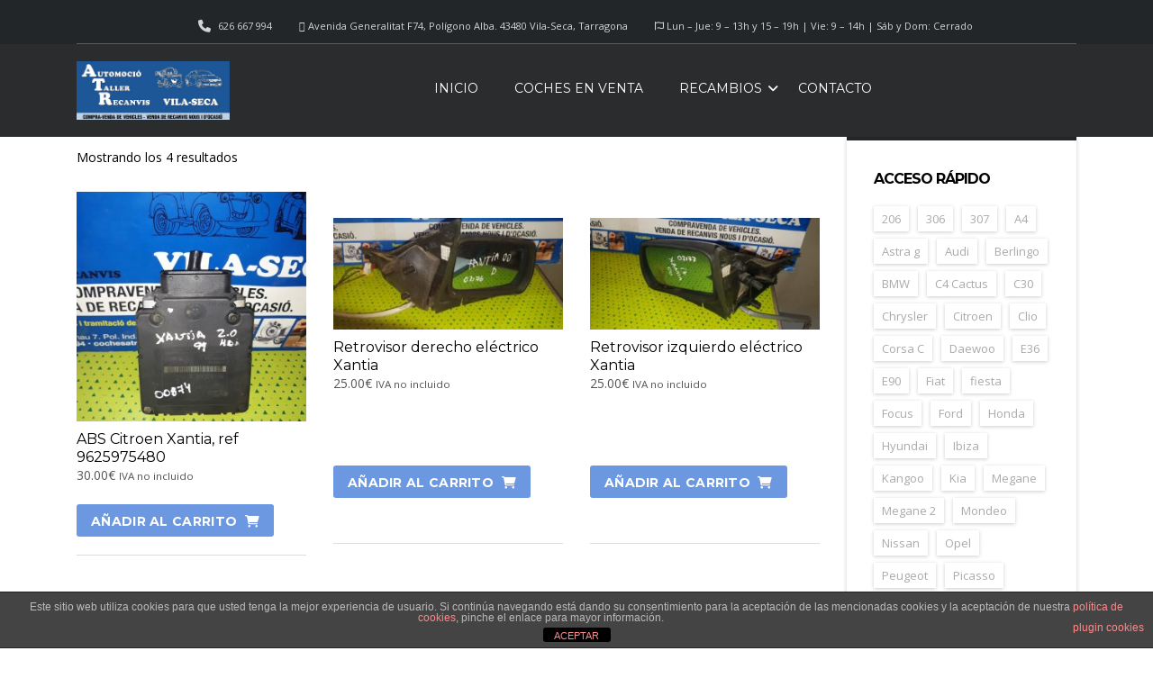

--- FILE ---
content_type: text/html; charset=UTF-8
request_url: https://atrvilaseca.com/categoria/piezas/citroen/xantia/
body_size: 20348
content:
			<!DOCTYPE html>
<html dir="ltr" lang="es" class="no-js">
<head>
	<meta charset="UTF-8">
	<meta name="viewport" content="width=device-width, initial-scale=1.0, user-scalable=no">
	<link rel="profile" href="http://gmpg.org/xfn/11">
	<link rel="pingback" href="https://atrvilaseca.com/xmlrpc.php">
	
	
	<title>Xantia | ATR Vilaseca</title>

		<!-- All in One SEO 4.9.3 - aioseo.com -->
	<meta name="robots" content="max-image-preview:large" />
	<link rel="canonical" href="https://atrvilaseca.com/categoria/piezas/citroen/xantia/" />
	<meta name="generator" content="All in One SEO (AIOSEO) 4.9.3" />
		<script type="application/ld+json" class="aioseo-schema">
			{"@context":"https:\/\/schema.org","@graph":[{"@type":"BreadcrumbList","@id":"https:\/\/atrvilaseca.com\/categoria\/piezas\/citroen\/xantia\/#breadcrumblist","itemListElement":[{"@type":"ListItem","@id":"https:\/\/atrvilaseca.com#listItem","position":1,"name":"Inicio","item":"https:\/\/atrvilaseca.com","nextItem":{"@type":"ListItem","@id":"https:\/\/atrvilaseca.com\/shop\/#listItem","name":"Shop"}},{"@type":"ListItem","@id":"https:\/\/atrvilaseca.com\/shop\/#listItem","position":2,"name":"Shop","item":"https:\/\/atrvilaseca.com\/shop\/","nextItem":{"@type":"ListItem","@id":"https:\/\/atrvilaseca.com\/categoria\/piezas\/#listItem","name":"Piezas"},"previousItem":{"@type":"ListItem","@id":"https:\/\/atrvilaseca.com#listItem","name":"Inicio"}},{"@type":"ListItem","@id":"https:\/\/atrvilaseca.com\/categoria\/piezas\/#listItem","position":3,"name":"Piezas","item":"https:\/\/atrvilaseca.com\/categoria\/piezas\/","nextItem":{"@type":"ListItem","@id":"https:\/\/atrvilaseca.com\/categoria\/piezas\/citroen\/#listItem","name":"Citroen"},"previousItem":{"@type":"ListItem","@id":"https:\/\/atrvilaseca.com\/shop\/#listItem","name":"Shop"}},{"@type":"ListItem","@id":"https:\/\/atrvilaseca.com\/categoria\/piezas\/citroen\/#listItem","position":4,"name":"Citroen","item":"https:\/\/atrvilaseca.com\/categoria\/piezas\/citroen\/","nextItem":{"@type":"ListItem","@id":"https:\/\/atrvilaseca.com\/categoria\/piezas\/citroen\/xantia\/#listItem","name":"Xantia"},"previousItem":{"@type":"ListItem","@id":"https:\/\/atrvilaseca.com\/categoria\/piezas\/#listItem","name":"Piezas"}},{"@type":"ListItem","@id":"https:\/\/atrvilaseca.com\/categoria\/piezas\/citroen\/xantia\/#listItem","position":5,"name":"Xantia","previousItem":{"@type":"ListItem","@id":"https:\/\/atrvilaseca.com\/categoria\/piezas\/citroen\/#listItem","name":"Citroen"}}]},{"@type":"CollectionPage","@id":"https:\/\/atrvilaseca.com\/categoria\/piezas\/citroen\/xantia\/#collectionpage","url":"https:\/\/atrvilaseca.com\/categoria\/piezas\/citroen\/xantia\/","name":"Xantia | ATR Vilaseca","inLanguage":"es-ES","isPartOf":{"@id":"https:\/\/atrvilaseca.com\/#website"},"breadcrumb":{"@id":"https:\/\/atrvilaseca.com\/categoria\/piezas\/citroen\/xantia\/#breadcrumblist"}},{"@type":"Organization","@id":"https:\/\/atrvilaseca.com\/#organization","name":"ATR Vilaseca","description":"Compraventa de veh\u00edculos - Venta de recambios nuevos y de ocasi\u00f3n","url":"https:\/\/atrvilaseca.com\/","sameAs":["https:\/\/es-es.facebook.com\/people\/ATR-Vilaseca\/100055208265633\/"]},{"@type":"WebSite","@id":"https:\/\/atrvilaseca.com\/#website","url":"https:\/\/atrvilaseca.com\/","name":"ATR Vilaseca","description":"Compraventa de veh\u00edculos - Venta de recambios nuevos y de ocasi\u00f3n","inLanguage":"es-ES","publisher":{"@id":"https:\/\/atrvilaseca.com\/#organization"}}]}
		</script>
		<!-- All in One SEO -->

<script type="text/javascript">function rgmkInitGoogleMaps(){window.rgmkGoogleMapsCallback=true;try{jQuery(document).trigger("rgmkGoogleMapsLoad")}catch(err){}}</script><link rel='dns-prefetch' href='//fonts.googleapis.com' />
<link rel='dns-prefetch' href='//use.fontawesome.com' />
<link rel="alternate" type="application/rss+xml" title="ATR Vilaseca &raquo; Feed" href="https://atrvilaseca.com/feed/" />
<link rel="alternate" type="application/rss+xml" title="ATR Vilaseca &raquo; Feed de los comentarios" href="https://atrvilaseca.com/comments/feed/" />
<link rel="alternate" type="application/rss+xml" title="ATR Vilaseca &raquo; Xantia Categoría Feed" href="https://atrvilaseca.com/categoria/piezas/citroen/xantia/feed/" />
		<!-- This site uses the Google Analytics by MonsterInsights plugin v9.11.1 - Using Analytics tracking - https://www.monsterinsights.com/ -->
		<!-- Nota: MonsterInsights no está actualmente configurado en este sitio. El dueño del sitio necesita identificarse usando su cuenta de Google Analytics en el panel de ajustes de MonsterInsights. -->
					<!-- No tracking code set -->
				<!-- / Google Analytics by MonsterInsights -->
		<style id='wp-img-auto-sizes-contain-inline-css' type='text/css'>
img:is([sizes=auto i],[sizes^="auto," i]){contain-intrinsic-size:3000px 1500px}
/*# sourceURL=wp-img-auto-sizes-contain-inline-css */
</style>
<link rel='stylesheet' id='ctrumbowyg-css' href='https://atrvilaseca.com/wp-content/plugins/stm-motors-extends/nuxy/metaboxes/assets/vendors/trumbowyg/ctrumbowyg.css?ver=6.9' type='text/css' media='all' />
<link rel='stylesheet' id='color-trumbowyg-css' href='https://atrvilaseca.com/wp-content/plugins/stm-motors-extends/nuxy/metaboxes/assets/vendors/trumbowyg/color-trumbowyg.css?ver=6.9' type='text/css' media='all' />
<style id='wp-emoji-styles-inline-css' type='text/css'>

	img.wp-smiley, img.emoji {
		display: inline !important;
		border: none !important;
		box-shadow: none !important;
		height: 1em !important;
		width: 1em !important;
		margin: 0 0.07em !important;
		vertical-align: -0.1em !important;
		background: none !important;
		padding: 0 !important;
	}
/*# sourceURL=wp-emoji-styles-inline-css */
</style>
<link rel='stylesheet' id='wp-block-library-css' href='https://atrvilaseca.com/wp-includes/css/dist/block-library/style.min.css?ver=6.9' type='text/css' media='all' />
<link rel='stylesheet' id='wc-blocks-style-css' href='https://atrvilaseca.com/wp-content/plugins/woocommerce/assets/client/blocks/wc-blocks.css?ver=wc-10.1.3' type='text/css' media='all' />
<style id='global-styles-inline-css' type='text/css'>
:root{--wp--preset--aspect-ratio--square: 1;--wp--preset--aspect-ratio--4-3: 4/3;--wp--preset--aspect-ratio--3-4: 3/4;--wp--preset--aspect-ratio--3-2: 3/2;--wp--preset--aspect-ratio--2-3: 2/3;--wp--preset--aspect-ratio--16-9: 16/9;--wp--preset--aspect-ratio--9-16: 9/16;--wp--preset--color--black: #000000;--wp--preset--color--cyan-bluish-gray: #abb8c3;--wp--preset--color--white: #ffffff;--wp--preset--color--pale-pink: #f78da7;--wp--preset--color--vivid-red: #cf2e2e;--wp--preset--color--luminous-vivid-orange: #ff6900;--wp--preset--color--luminous-vivid-amber: #fcb900;--wp--preset--color--light-green-cyan: #7bdcb5;--wp--preset--color--vivid-green-cyan: #00d084;--wp--preset--color--pale-cyan-blue: #8ed1fc;--wp--preset--color--vivid-cyan-blue: #0693e3;--wp--preset--color--vivid-purple: #9b51e0;--wp--preset--gradient--vivid-cyan-blue-to-vivid-purple: linear-gradient(135deg,rgb(6,147,227) 0%,rgb(155,81,224) 100%);--wp--preset--gradient--light-green-cyan-to-vivid-green-cyan: linear-gradient(135deg,rgb(122,220,180) 0%,rgb(0,208,130) 100%);--wp--preset--gradient--luminous-vivid-amber-to-luminous-vivid-orange: linear-gradient(135deg,rgb(252,185,0) 0%,rgb(255,105,0) 100%);--wp--preset--gradient--luminous-vivid-orange-to-vivid-red: linear-gradient(135deg,rgb(255,105,0) 0%,rgb(207,46,46) 100%);--wp--preset--gradient--very-light-gray-to-cyan-bluish-gray: linear-gradient(135deg,rgb(238,238,238) 0%,rgb(169,184,195) 100%);--wp--preset--gradient--cool-to-warm-spectrum: linear-gradient(135deg,rgb(74,234,220) 0%,rgb(151,120,209) 20%,rgb(207,42,186) 40%,rgb(238,44,130) 60%,rgb(251,105,98) 80%,rgb(254,248,76) 100%);--wp--preset--gradient--blush-light-purple: linear-gradient(135deg,rgb(255,206,236) 0%,rgb(152,150,240) 100%);--wp--preset--gradient--blush-bordeaux: linear-gradient(135deg,rgb(254,205,165) 0%,rgb(254,45,45) 50%,rgb(107,0,62) 100%);--wp--preset--gradient--luminous-dusk: linear-gradient(135deg,rgb(255,203,112) 0%,rgb(199,81,192) 50%,rgb(65,88,208) 100%);--wp--preset--gradient--pale-ocean: linear-gradient(135deg,rgb(255,245,203) 0%,rgb(182,227,212) 50%,rgb(51,167,181) 100%);--wp--preset--gradient--electric-grass: linear-gradient(135deg,rgb(202,248,128) 0%,rgb(113,206,126) 100%);--wp--preset--gradient--midnight: linear-gradient(135deg,rgb(2,3,129) 0%,rgb(40,116,252) 100%);--wp--preset--font-size--small: 13px;--wp--preset--font-size--medium: 20px;--wp--preset--font-size--large: 36px;--wp--preset--font-size--x-large: 42px;--wp--preset--spacing--20: 0.44rem;--wp--preset--spacing--30: 0.67rem;--wp--preset--spacing--40: 1rem;--wp--preset--spacing--50: 1.5rem;--wp--preset--spacing--60: 2.25rem;--wp--preset--spacing--70: 3.38rem;--wp--preset--spacing--80: 5.06rem;--wp--preset--shadow--natural: 6px 6px 9px rgba(0, 0, 0, 0.2);--wp--preset--shadow--deep: 12px 12px 50px rgba(0, 0, 0, 0.4);--wp--preset--shadow--sharp: 6px 6px 0px rgba(0, 0, 0, 0.2);--wp--preset--shadow--outlined: 6px 6px 0px -3px rgb(255, 255, 255), 6px 6px rgb(0, 0, 0);--wp--preset--shadow--crisp: 6px 6px 0px rgb(0, 0, 0);}:where(.is-layout-flex){gap: 0.5em;}:where(.is-layout-grid){gap: 0.5em;}body .is-layout-flex{display: flex;}.is-layout-flex{flex-wrap: wrap;align-items: center;}.is-layout-flex > :is(*, div){margin: 0;}body .is-layout-grid{display: grid;}.is-layout-grid > :is(*, div){margin: 0;}:where(.wp-block-columns.is-layout-flex){gap: 2em;}:where(.wp-block-columns.is-layout-grid){gap: 2em;}:where(.wp-block-post-template.is-layout-flex){gap: 1.25em;}:where(.wp-block-post-template.is-layout-grid){gap: 1.25em;}.has-black-color{color: var(--wp--preset--color--black) !important;}.has-cyan-bluish-gray-color{color: var(--wp--preset--color--cyan-bluish-gray) !important;}.has-white-color{color: var(--wp--preset--color--white) !important;}.has-pale-pink-color{color: var(--wp--preset--color--pale-pink) !important;}.has-vivid-red-color{color: var(--wp--preset--color--vivid-red) !important;}.has-luminous-vivid-orange-color{color: var(--wp--preset--color--luminous-vivid-orange) !important;}.has-luminous-vivid-amber-color{color: var(--wp--preset--color--luminous-vivid-amber) !important;}.has-light-green-cyan-color{color: var(--wp--preset--color--light-green-cyan) !important;}.has-vivid-green-cyan-color{color: var(--wp--preset--color--vivid-green-cyan) !important;}.has-pale-cyan-blue-color{color: var(--wp--preset--color--pale-cyan-blue) !important;}.has-vivid-cyan-blue-color{color: var(--wp--preset--color--vivid-cyan-blue) !important;}.has-vivid-purple-color{color: var(--wp--preset--color--vivid-purple) !important;}.has-black-background-color{background-color: var(--wp--preset--color--black) !important;}.has-cyan-bluish-gray-background-color{background-color: var(--wp--preset--color--cyan-bluish-gray) !important;}.has-white-background-color{background-color: var(--wp--preset--color--white) !important;}.has-pale-pink-background-color{background-color: var(--wp--preset--color--pale-pink) !important;}.has-vivid-red-background-color{background-color: var(--wp--preset--color--vivid-red) !important;}.has-luminous-vivid-orange-background-color{background-color: var(--wp--preset--color--luminous-vivid-orange) !important;}.has-luminous-vivid-amber-background-color{background-color: var(--wp--preset--color--luminous-vivid-amber) !important;}.has-light-green-cyan-background-color{background-color: var(--wp--preset--color--light-green-cyan) !important;}.has-vivid-green-cyan-background-color{background-color: var(--wp--preset--color--vivid-green-cyan) !important;}.has-pale-cyan-blue-background-color{background-color: var(--wp--preset--color--pale-cyan-blue) !important;}.has-vivid-cyan-blue-background-color{background-color: var(--wp--preset--color--vivid-cyan-blue) !important;}.has-vivid-purple-background-color{background-color: var(--wp--preset--color--vivid-purple) !important;}.has-black-border-color{border-color: var(--wp--preset--color--black) !important;}.has-cyan-bluish-gray-border-color{border-color: var(--wp--preset--color--cyan-bluish-gray) !important;}.has-white-border-color{border-color: var(--wp--preset--color--white) !important;}.has-pale-pink-border-color{border-color: var(--wp--preset--color--pale-pink) !important;}.has-vivid-red-border-color{border-color: var(--wp--preset--color--vivid-red) !important;}.has-luminous-vivid-orange-border-color{border-color: var(--wp--preset--color--luminous-vivid-orange) !important;}.has-luminous-vivid-amber-border-color{border-color: var(--wp--preset--color--luminous-vivid-amber) !important;}.has-light-green-cyan-border-color{border-color: var(--wp--preset--color--light-green-cyan) !important;}.has-vivid-green-cyan-border-color{border-color: var(--wp--preset--color--vivid-green-cyan) !important;}.has-pale-cyan-blue-border-color{border-color: var(--wp--preset--color--pale-cyan-blue) !important;}.has-vivid-cyan-blue-border-color{border-color: var(--wp--preset--color--vivid-cyan-blue) !important;}.has-vivid-purple-border-color{border-color: var(--wp--preset--color--vivid-purple) !important;}.has-vivid-cyan-blue-to-vivid-purple-gradient-background{background: var(--wp--preset--gradient--vivid-cyan-blue-to-vivid-purple) !important;}.has-light-green-cyan-to-vivid-green-cyan-gradient-background{background: var(--wp--preset--gradient--light-green-cyan-to-vivid-green-cyan) !important;}.has-luminous-vivid-amber-to-luminous-vivid-orange-gradient-background{background: var(--wp--preset--gradient--luminous-vivid-amber-to-luminous-vivid-orange) !important;}.has-luminous-vivid-orange-to-vivid-red-gradient-background{background: var(--wp--preset--gradient--luminous-vivid-orange-to-vivid-red) !important;}.has-very-light-gray-to-cyan-bluish-gray-gradient-background{background: var(--wp--preset--gradient--very-light-gray-to-cyan-bluish-gray) !important;}.has-cool-to-warm-spectrum-gradient-background{background: var(--wp--preset--gradient--cool-to-warm-spectrum) !important;}.has-blush-light-purple-gradient-background{background: var(--wp--preset--gradient--blush-light-purple) !important;}.has-blush-bordeaux-gradient-background{background: var(--wp--preset--gradient--blush-bordeaux) !important;}.has-luminous-dusk-gradient-background{background: var(--wp--preset--gradient--luminous-dusk) !important;}.has-pale-ocean-gradient-background{background: var(--wp--preset--gradient--pale-ocean) !important;}.has-electric-grass-gradient-background{background: var(--wp--preset--gradient--electric-grass) !important;}.has-midnight-gradient-background{background: var(--wp--preset--gradient--midnight) !important;}.has-small-font-size{font-size: var(--wp--preset--font-size--small) !important;}.has-medium-font-size{font-size: var(--wp--preset--font-size--medium) !important;}.has-large-font-size{font-size: var(--wp--preset--font-size--large) !important;}.has-x-large-font-size{font-size: var(--wp--preset--font-size--x-large) !important;}
/*# sourceURL=global-styles-inline-css */
</style>

<style id='classic-theme-styles-inline-css' type='text/css'>
/*! This file is auto-generated */
.wp-block-button__link{color:#fff;background-color:#32373c;border-radius:9999px;box-shadow:none;text-decoration:none;padding:calc(.667em + 2px) calc(1.333em + 2px);font-size:1.125em}.wp-block-file__button{background:#32373c;color:#fff;text-decoration:none}
/*# sourceURL=/wp-includes/css/classic-themes.min.css */
</style>
<style id='font-awesome-svg-styles-default-inline-css' type='text/css'>
.svg-inline--fa {
  display: inline-block;
  height: 1em;
  overflow: visible;
  vertical-align: -.125em;
}
/*# sourceURL=font-awesome-svg-styles-default-inline-css */
</style>
<link rel='stylesheet' id='font-awesome-svg-styles-css' href='https://atrvilaseca.com/wp-content/uploads/font-awesome/v6.2.0/css/svg-with-js.css' type='text/css' media='all' />
<style id='font-awesome-svg-styles-inline-css' type='text/css'>
   .wp-block-font-awesome-icon svg::before,
   .wp-rich-text-font-awesome-icon svg::before {content: unset;}
/*# sourceURL=font-awesome-svg-styles-inline-css */
</style>
<link rel='stylesheet' id='front-estilos-css' href='https://atrvilaseca.com/wp-content/plugins/asesor-cookies-para-la-ley-en-espana/html/front/estilos.css?ver=6.9' type='text/css' media='all' />
<link rel='stylesheet' id='contact-form-7-css' href='https://atrvilaseca.com/wp-content/plugins/contact-form-7/includes/css/styles.css?ver=6.1.4' type='text/css' media='all' />
<link rel='stylesheet' id='stm-vc_templates_color_scheme-css' href='https://atrvilaseca.com/wp-content/plugins/motors-wpbakery-widgets/assets/css/vc_templates_color_scheme.css?ver=6.9' type='text/css' media='all' />
<link rel='stylesheet' id='stm_megamenu-css' href='https://atrvilaseca.com/wp-content/plugins/stm-megamenu/assets/css/megamenu.css?ver=2.3.10' type='text/css' media='all' />
<link rel='stylesheet' id='stm_megamenu_colors-css' href='https://atrvilaseca.com/wp-content/plugins/stm-megamenu/assets/css/megamenu_colors.css?ver=2.3.10' type='text/css' media='all' />
<link rel='stylesheet' id='owl.carousel-css' href='https://atrvilaseca.com/wp-content/plugins/stm_vehicles_listing/assets/css/frontend/owl.carousel.css?ver=7.0.10' type='text/css' media='all' />
<link rel='stylesheet' id='light-gallery-css' href='https://atrvilaseca.com/wp-content/plugins/stm_vehicles_listing/assets/css/frontend/lightgallery.min.css?ver=7.0.10' type='text/css' media='all' />
<style id='woocommerce-inline-inline-css' type='text/css'>
.woocommerce form .form-row .required { visibility: visible; }
/*# sourceURL=woocommerce-inline-inline-css */
</style>
<link rel='stylesheet' id='aws-style-css' href='https://atrvilaseca.com/wp-content/plugins/advanced-woo-search/assets/css/common.min.css?ver=3.52' type='text/css' media='all' />
<link rel='stylesheet' id='font-awesome-min-css' href='https://atrvilaseca.com/wp-content/plugins/stm-motors-extends/nuxy/metaboxes/assets/vendors/font-awesome.min.css?ver=1769299699' type='text/css' media='all' />
<link rel='stylesheet' id='brands-styles-css' href='https://atrvilaseca.com/wp-content/plugins/woocommerce/assets/css/brands.css?ver=10.1.3' type='text/css' media='all' />
<link rel='stylesheet' id='stm-theme-style-css' href='https://atrvilaseca.com/wp-content/themes/motors/style.css?ver=2.5' type='text/css' media='all' />
<style id='stm-theme-style-inline-css' type='text/css'>

			:root{
				--motors-default-base-color: #4971ff;
				--motors-default-secondary-color: #ffb129;
				--motors-base-color: #4971ff;
				--motors-secondary-color: #ffb129;
			}
		

			:root{
				--motors-default-base-color: #4971ff;
				--motors-default-secondary-color: #ffb129;
				--motors-base-color: #4971ff;
				--motors-secondary-color: #ffb129;
			}
		
/*# sourceURL=stm-theme-style-inline-css */
</style>
<link rel='stylesheet' id='child-style-css' href='https://atrvilaseca.com/wp-content/themes/motors-child/style.css?ver=6.9' type='text/css' media='all' />
<link rel='stylesheet' id='stm-theme-default-icons-css' href='https://atrvilaseca.com/wp-content/themes/motors/assets/css/iconset-default.css?ver=2.5' type='text/css' media='all' />
<link rel='stylesheet' id='stm-theme-service-icons-css' href='https://atrvilaseca.com/wp-content/themes/motors/assets/css/iconset-service.css?ver=2.5' type='text/css' media='all' />
<link rel='stylesheet' id='stm-theme-boat-icons-css' href='https://atrvilaseca.com/wp-content/themes/motors/assets/css/iconset-boats.css?ver=2.5' type='text/css' media='all' />
<link rel='stylesheet' id='stm-theme-moto-icons-css' href='https://atrvilaseca.com/wp-content/themes/motors/assets/css/iconset-motorcycles.css?ver=2.5' type='text/css' media='all' />
<link rel='stylesheet' id='stm-theme-rental-icons-css' href='https://atrvilaseca.com/wp-content/themes/motors/assets/css/iconset-rental.css?ver=2.5' type='text/css' media='all' />
<link rel='stylesheet' id='stm-theme-magazine-icons-css' href='https://atrvilaseca.com/wp-content/themes/motors/assets/css/iconset-magazine.css?ver=2.5' type='text/css' media='all' />
<link rel='stylesheet' id='stm-theme-listing-two-icons-css' href='https://atrvilaseca.com/wp-content/themes/motors/assets/css/iconset-listing-two.css?ver=2.5' type='text/css' media='all' />
<link rel='stylesheet' id='stm-theme-auto-parts-icons-css' href='https://atrvilaseca.com/wp-content/themes/motors/assets/css/iconset-auto-parts.css?ver=2.5' type='text/css' media='all' />
<link rel='stylesheet' id='stm-theme-aircrafts-icons-css' href='https://atrvilaseca.com/wp-content/themes/motors/assets/css/iconset-aircrafts.css?ver=2.5' type='text/css' media='all' />
<link rel='stylesheet' id='header-car_dealer_two-css' href='https://atrvilaseca.com/wp-content/themes/motors/assets/css/dist/headers/header-car_dealer_two.css?ver=2.5' type='text/css' media='all' />
<link rel='stylesheet' id='stm_default_google_font-css' href='https://fonts.googleapis.com/css?family=Montserrat%3A400%2C500%2C600%2C700%2C800%2C900%7COpen+Sans%3A300%2C400%2C500%2C700%2C800%2C900&#038;subset=latin%2Clatin-ext&#038;ver=2.5' type='text/css' media='all' />
<link rel='stylesheet' id='stm-jquery-ui-css-css' href='https://atrvilaseca.com/wp-content/themes/motors/assets/css/jquery-ui.css?ver=2.5' type='text/css' media='all' />
<link rel='stylesheet' id='bootstrap-css' href='https://atrvilaseca.com/wp-content/themes/motors/assets/css/bootstrap/main.css?ver=2.5' type='text/css' media='all' />
<link rel='stylesheet' id='stm-theme-style-sass-css' href='https://atrvilaseca.com/wp-content/themes/motors/assets/css/dist/app.css?ver=2.5' type='text/css' media='all' />
<link rel='stylesheet' id='stm-theme-style-dealer-two-sass-css' href='https://atrvilaseca.com/wp-content/themes/motors/assets/css/dist/dealer_two/app.css?ver=2.5' type='text/css' media='all' />
<link rel='stylesheet' id='stm-theme-style-animation-css' href='https://atrvilaseca.com/wp-content/themes/motors/assets/css/animation.css?ver=2.5' type='text/css' media='all' />
<link rel='stylesheet' id='stm-wpcfto-styles-css' href='https://atrvilaseca.com/wp-content/uploads/stm_uploads/wpcfto-generate.css?ver=34' type='text/css' media='all' />
<link rel='stylesheet' id='font-awesome-official-css' href='https://use.fontawesome.com/releases/v6.2.0/css/all.css' type='text/css' media='all' integrity="sha384-SOnAn/m2fVJCwnbEYgD4xzrPtvsXdElhOVvR8ND1YjB5nhGNwwf7nBQlhfAwHAZC" crossorigin="anonymous" />
<link rel='stylesheet' id='wc-simple-waiting-list-css' href='https://atrvilaseca.com/wp-content/plugins/wc-simple-waiting-list//assets/css/wc-simple-waiting-list-public.min.css?ver=1.0.11' type='text/css' media='all' />
<link rel='stylesheet' id='font-awesome-css' href='https://atrvilaseca.com/wp-content/plugins/wc-simple-waiting-list//assets/css/font-awesome.min.css?ver=1.0.11' type='text/css' media='all' />
<link rel='stylesheet' id='font-awesome-official-v4shim-css' href='https://use.fontawesome.com/releases/v6.2.0/css/v4-shims.css' type='text/css' media='all' integrity="sha384-MAgG0MNwzSXBbmOw4KK9yjMrRaUNSCk3WoZPkzVC1rmhXzerY4gqk/BLNYtdOFCO" crossorigin="anonymous" />
<script type="text/javascript" src="https://atrvilaseca.com/wp-includes/js/jquery/jquery.min.js?ver=3.7.1" id="jquery-core-js"></script>
<script type="text/javascript" src="https://atrvilaseca.com/wp-includes/js/jquery/jquery-migrate.min.js?ver=3.4.1" id="jquery-migrate-js"></script>
<script type="text/javascript" id="front-principal-js-extra">
/* <![CDATA[ */
var cdp_cookies_info = {"url_plugin":"https://atrvilaseca.com/wp-content/plugins/asesor-cookies-para-la-ley-en-espana/plugin.php","url_admin_ajax":"https://atrvilaseca.com/wp-admin/admin-ajax.php"};
//# sourceURL=front-principal-js-extra
/* ]]> */
</script>
<script type="text/javascript" src="https://atrvilaseca.com/wp-content/plugins/asesor-cookies-para-la-ley-en-espana/html/front/principal.js?ver=6.9" id="front-principal-js"></script>
<script type="text/javascript" src="https://atrvilaseca.com/wp-content/plugins/revslider/public/assets/js/rbtools.min.js?ver=6.6.15" async id="tp-tools-js"></script>
<script type="text/javascript" src="https://atrvilaseca.com/wp-content/plugins/revslider/public/assets/js/rs6.min.js?ver=6.6.15" async id="revmin-js"></script>
<script type="text/javascript" src="https://atrvilaseca.com/wp-content/plugins/woocommerce/assets/js/jquery-blockui/jquery.blockUI.min.js?ver=2.7.0-wc.10.1.3" id="jquery-blockui-js" data-wp-strategy="defer"></script>
<script type="text/javascript" id="wc-add-to-cart-js-extra">
/* <![CDATA[ */
var wc_add_to_cart_params = {"ajax_url":"/wp-admin/admin-ajax.php","wc_ajax_url":"/?wc-ajax=%%endpoint%%","i18n_view_cart":"Ver carrito","cart_url":"https://atrvilaseca.com/cart/","is_cart":"","cart_redirect_after_add":"no"};
//# sourceURL=wc-add-to-cart-js-extra
/* ]]> */
</script>
<script type="text/javascript" src="https://atrvilaseca.com/wp-content/plugins/woocommerce/assets/js/frontend/add-to-cart.min.js?ver=10.1.3" id="wc-add-to-cart-js" data-wp-strategy="defer"></script>
<script type="text/javascript" src="https://atrvilaseca.com/wp-content/plugins/woocommerce/assets/js/js-cookie/js.cookie.min.js?ver=2.1.4-wc.10.1.3" id="js-cookie-js" defer="defer" data-wp-strategy="defer"></script>
<script type="text/javascript" id="woocommerce-js-extra">
/* <![CDATA[ */
var woocommerce_params = {"ajax_url":"/wp-admin/admin-ajax.php","wc_ajax_url":"/?wc-ajax=%%endpoint%%","i18n_password_show":"Mostrar contrase\u00f1a","i18n_password_hide":"Ocultar contrase\u00f1a"};
//# sourceURL=woocommerce-js-extra
/* ]]> */
</script>
<script type="text/javascript" src="https://atrvilaseca.com/wp-content/plugins/woocommerce/assets/js/frontend/woocommerce.min.js?ver=10.1.3" id="woocommerce-js" defer="defer" data-wp-strategy="defer"></script>
<script type="text/javascript" src="https://atrvilaseca.com/wp-content/plugins/js_composer/assets/js/vendors/woocommerce-add-to-cart.js?ver=7.0" id="vc_woocommerce-add-to-cart-js-js"></script>
<script type="text/javascript" src="https://atrvilaseca.com/wp-content/themes/motors/assets/js/classie.js?ver=2.5" id="stm-classie-js"></script>
<script type="text/javascript" id="wc-simple-waiting-listpublic-js-extra">
/* <![CDATA[ */
var wc_simple_waiting_list_public_vars = {"ajaxurl":"https://atrvilaseca.com/wp-admin/admin-ajax.php","nonce":"df25a985a5","already_inserted_message":"You have already added this item.","error_message":"Sorry, there was a problem processing your request."};
//# sourceURL=wc-simple-waiting-listpublic-js-extra
/* ]]> */
</script>
<script type="text/javascript" src="https://atrvilaseca.com/wp-content/plugins/wc-simple-waiting-list//assets/js/wc-simple-waiting-list-public.min.js?ver=1.0.11" id="wc-simple-waiting-listpublic-js"></script>
<script></script><link rel="https://api.w.org/" href="https://atrvilaseca.com/wp-json/" /><link rel="alternate" title="JSON" type="application/json" href="https://atrvilaseca.com/wp-json/wp/v2/product_cat/709" /><link rel="EditURI" type="application/rsd+xml" title="RSD" href="https://atrvilaseca.com/xmlrpc.php?rsd" />
<meta name="generator" content="WordPress 6.9" />
<meta name="generator" content="WooCommerce 10.1.3" />
		<script type="text/javascript">
			var stm_lang_code = 'es';
						var ajaxurl = 'https://atrvilaseca.com/wp-admin/admin-ajax.php';
			var stm_site_blog_id = "1";
			var stm_added_to_compare_text = "Added to compare";
			var stm_removed_from_compare_text = "was removed from compare";

						var stm_already_added_to_compare_text = "You have already added 3 cars";
					</script>
			<script type="text/javascript">
		var stm_wpcfto_ajaxurl = 'https://atrvilaseca.com/wp-admin/admin-ajax.php';
	</script>

	<style>
		.vue_is_disabled {
			display: none;
		}
	</style>
		<script>
		var stm_wpcfto_nonces = {"wpcfto_save_settings":"78302349f4","get_image_url":"9d22dd5ee8","wpcfto_upload_file":"006901e7d1","wpcfto_search_posts":"36aad15b3b"};
	</script>
		<noscript><style>.woocommerce-product-gallery{ opacity: 1 !important; }</style></noscript>
	<meta name="generator" content="Powered by WPBakery Page Builder - drag and drop page builder for WordPress."/>
<meta name="generator" content="Powered by Slider Revolution 6.6.15 - responsive, Mobile-Friendly Slider Plugin for WordPress with comfortable drag and drop interface." />
<link rel="icon" href="https://atrvilaseca.com/wp-content/uploads/2019/02/cropped-logo-ATR-peque-1-32x32.png" sizes="32x32" />
<link rel="icon" href="https://atrvilaseca.com/wp-content/uploads/2019/02/cropped-logo-ATR-peque-1-192x192.png" sizes="192x192" />
<link rel="apple-touch-icon" href="https://atrvilaseca.com/wp-content/uploads/2019/02/cropped-logo-ATR-peque-1-180x180.png" />
<meta name="msapplication-TileImage" content="https://atrvilaseca.com/wp-content/uploads/2019/02/cropped-logo-ATR-peque-1-270x270.png" />
<script>function setREVStartSize(e){
			//window.requestAnimationFrame(function() {
				window.RSIW = window.RSIW===undefined ? window.innerWidth : window.RSIW;
				window.RSIH = window.RSIH===undefined ? window.innerHeight : window.RSIH;
				try {
					var pw = document.getElementById(e.c).parentNode.offsetWidth,
						newh;
					pw = pw===0 || isNaN(pw) || (e.l=="fullwidth" || e.layout=="fullwidth") ? window.RSIW : pw;
					e.tabw = e.tabw===undefined ? 0 : parseInt(e.tabw);
					e.thumbw = e.thumbw===undefined ? 0 : parseInt(e.thumbw);
					e.tabh = e.tabh===undefined ? 0 : parseInt(e.tabh);
					e.thumbh = e.thumbh===undefined ? 0 : parseInt(e.thumbh);
					e.tabhide = e.tabhide===undefined ? 0 : parseInt(e.tabhide);
					e.thumbhide = e.thumbhide===undefined ? 0 : parseInt(e.thumbhide);
					e.mh = e.mh===undefined || e.mh=="" || e.mh==="auto" ? 0 : parseInt(e.mh,0);
					if(e.layout==="fullscreen" || e.l==="fullscreen")
						newh = Math.max(e.mh,window.RSIH);
					else{
						e.gw = Array.isArray(e.gw) ? e.gw : [e.gw];
						for (var i in e.rl) if (e.gw[i]===undefined || e.gw[i]===0) e.gw[i] = e.gw[i-1];
						e.gh = e.el===undefined || e.el==="" || (Array.isArray(e.el) && e.el.length==0)? e.gh : e.el;
						e.gh = Array.isArray(e.gh) ? e.gh : [e.gh];
						for (var i in e.rl) if (e.gh[i]===undefined || e.gh[i]===0) e.gh[i] = e.gh[i-1];
											
						var nl = new Array(e.rl.length),
							ix = 0,
							sl;
						e.tabw = e.tabhide>=pw ? 0 : e.tabw;
						e.thumbw = e.thumbhide>=pw ? 0 : e.thumbw;
						e.tabh = e.tabhide>=pw ? 0 : e.tabh;
						e.thumbh = e.thumbhide>=pw ? 0 : e.thumbh;
						for (var i in e.rl) nl[i] = e.rl[i]<window.RSIW ? 0 : e.rl[i];
						sl = nl[0];
						for (var i in nl) if (sl>nl[i] && nl[i]>0) { sl = nl[i]; ix=i;}
						var m = pw>(e.gw[ix]+e.tabw+e.thumbw) ? 1 : (pw-(e.tabw+e.thumbw)) / (e.gw[ix]);
						newh =  (e.gh[ix] * m) + (e.tabh + e.thumbh);
					}
					var el = document.getElementById(e.c);
					if (el!==null && el) el.style.height = newh+"px";
					el = document.getElementById(e.c+"_wrapper");
					if (el!==null && el) {
						el.style.height = newh+"px";
						el.style.display = "block";
					}
				} catch(e){
					console.log("Failure at Presize of Slider:" + e)
				}
			//});
		  };</script>
		<style type="text/css" id="wp-custom-css">
			/*.listing-menu li a, .header-listing .listing-menu li a {

    color: white!important;

}
.listing-logo-main a img {

   margin-top:-25px;

}*/

.stm-contact-us-form-wrapper h2 {
	font-weight: 700;
  font-size: 26px;
}

.woocommerce div.product .product_title {
	line-height: 30px;
}

.wpcf7-form.init .blanc {
	display: none;
}

.vc_btn3.vc_btn3-color-juicy-pink, .vc_btn3.vc_btn3-color-juicy-pink.vc_btn3-style-flat {
	background-color: #ffb129 !important;
}

.testimonials-carousel-wrapper .testimonials-carousel .testimonial-unit.style_2 .clearfix .icon i {
	color: #ffb129 !important;
}

#modern-filter-listing .col-md-3.col-sm-12 { display: none; }
#modern-filter-listing .col-md-9.col-sm-12 { width: 100%; }

/*.col-md-push-3 {left: 0;}
.col-md-9 {width: 100%;}*/

.stm-template-car_dealer_two.no_margin #wrapper .stm-boats-mobile-header .stm-menu-boats-trigger {

    position: absolute;
    right: 15px;
    top: 50%;
    margin-top: -15px!important;

}

.stm-template-car_dealer_two.no_margin #wrapper .stm-boats-mobile-header {

    display: none;
    position: fixed;
    top: 0;
    left: 0;
    right: 0;
    padding: 15px;
    z-index: 9999;

}

.stm-template-car_dealer_two.no_margin #wrapper .stm-boats-mobile-header .stm-menu-boats-trigger {
    position: absolute!important;
    top: 50%!important;
    margin-top: -17px!important;
}
.stm-template-car_dealer_two.no_margin #wrapper .stm-boats-mobile-header .bloglogo img {
    max-height: 50px!important;
}

.stm-template-car_dealer_two.no_margin #wrapper .stm-boats-mobile-header .stm-menu-boats-trigger span {
    display: block;
    width: 28px;
    height: 4px;
    margin-bottom: 7px;
    border-radius: 2px;
    background: white!important;
}

a i:hover, a i:active {
    color: #ffb129!important;
}

.stm-template-car_dealer_two.inventory-dark:not(.home) #wrapper {
 background-color: #EDEDED !important;
}
.stm-template-car_dealer_two.inventory-dark:not(.home) #wrapper #main {
 background-attachment: fixed;
 background-color: #EDEDED !important;
}

.stm_listing_icon_filter_single {
 width: 20%; 
margin: 0 -20px;
display: inline-block;
overflow:hidden;
}
.name{
    margin-top: 5px;
    font-size: 13px;
    color: #777;
    text-decoration: underline;
}
.stm_listing_icon_filter .stm_listing_icon_filter_single .inner {
    text-align: center;
}
.image img {
    max-width: 100%;
    height: auto;
}
@media (max-width: 991px)
.stm_listing_icon_filter .stm_listing_icon_filter_single .inner {
    max-width: 160px;
    width: auto;
    margin: 0 auto;
}

.stm-image-links .stm-image-link .inner img {
    max-height: 100%;
    display: inline-block;
    filter: grayscale(0%)!important;
    -webkit-filter: grayscale(100%);
}

h3.title{
color: #232628;
}

.testimonial-unit.style_2 .clearfix .image {
    display: block;
    width: 130px;
    height: 130px;
    border-radius: 65px;
    overflow: hidden;
    border: 8px solid #ffb129!important;
    padding: 0;
    margin: 0 0 23px;
}

.testimonials-carousel-wrapper.style_2 .testimonials-carousel .owl-controls .owl-prev, .testimonials-carousel-wrapper.style_2 .testimonials-carousel .owl-controls .owl-next {
    display: block;
    width: 60px;
    height: 60px;
    color: #aaaaaa;
    border-radius: 30px;
    border: 1px solid #ffb129!important;
}

.lOffer-compare{
    display: none;
}

/*#footer-copyright .copyright-text a {

    font-size: 13px;
    color: #ffb129!important;

}*/

.header-login-url{
    display: none;
}

#stm_dealer_car_info-2{
display: none;
}

.stm-template-car_dealer_two.no_margin #wrapper #main .stm-single-car-page .stm-listing-single-price-title .title .labels {
    margin: -3px 0 7px;
    color: #ffb129;
    font-size: 25px!important;
    text-transform: uppercase;
}

.stm-template-car_dealer_two.inventory-dark:not(.home) #wrapper #main h4, .stm-template-car_dealer_two.inventory-dark:not(.home) #wrapper #main h5 {
    color: #232628 !important;
}

.stm-template-car_dealer_two.inventory-dark:not(.home) {
    color: #232628 !important;
}

.post-meta-bottom{
display: none;
}

.post-grid-single-unit:hover .content {
    background-color: #ffb129;
    border-color: transparent;
    box-shadow: 0 1px 6px rgba(35, 38, 40, 0.4);
}

.aws-container .aws-search-form .aws-form-btn{
background: #4971ff!important;
border: 1px solid #4971ff!important; 

}

.aws-container .aws-search-form .aws-form-btn:hover{
background: #ffb129!important;
border: 1px solid #ffb129!important; 
}

.aws-container .aws-search-form .aws-search-btn_icon {
    fill: currentColor;
    line-height: 24px;
    color: #fff;
}
.aws-container .aws-show-clear .aws-search-field {
    padding: 0 40px;
}
.aws-container[data-show-page="false"] .aws-search-form .aws-search-btn:hover {
    background: #ededed;
    cursor: default;
}

.woocommerce ul.products li.product a img {
    width: auto!important;
    height: auto;
    display: block;
    margin: 0 0 1em;
    box-shadow: none;
}

h2.woocommerce-loop-category__title{
    text-align: center;
    font-size: 26px;
}

mark.count {
display: none;
}

li.product-category.product a {
    display: block;
    padding-bottom: 20px;
    border-bottom: 0;
    margin-bottom: 49px !important;
}

.woocommerce ul.products li.product a img{
    margin: auto!important;
    padding-bottom: 10px !important;
}

/**/

body.login.login-action-login.wp-core-ui.locale-es-es #login {

    background: #fff;
    position: relative;
    margin-top: 10%!important;
box-shadow: 0 0 15px rgba(0,0,0,.8);
max-width: 350px;
padding: 26px 26px 6px 26px;
width: 100%;
border-radius: 5px;
}

.stm-template-car_dealer_two.inventory-dark:not(.home) #wrapper #main .stm_auto_loan_calculator {
display: none;
}

.stm-template-car_dealer_two.inventory-dark:not(.home) #wrapper #main .vc_tta-container .vc_tta-tabs .vc_tta-panels-container .vc_tta-panels .vc_tta-panel-body {
    background: rgba(55, 60, 63, 0.8);
    margin-bottom: 50px;
}


/*@media screen and (min-width: 1000px) {
.woocommerce .products ul, .woocommerce ul.products {
    margin: 200px -15px!important;
}
}
@media screen and (max-width: 1000px) {
.woocommerce .products ul, .woocommerce ul.products {
    margin: 130px -15px!important;
}
.woocommerce .products ul li .stm-product-inner, .woocommerce ul.products li .stm-product-inner {
    padding-top: 50px;
    padding-bottom: 20px;
    border-bottom: 1px solid #ddd;
    margin-bottom: 49px;
}
}*/

.stm-template-car_dealer_two.title-box-hide:not(.blog) #wrapper #stm-boats-header {
    position: relative;
    background: #232628;
        background-color: rgb(35, 38, 40);
}

.stm-template-car_dealer_two.no_margin #wrapper #stm-boats-header {
    position: relative;
    right: 0;
    left: 0;
    width: 100%;
    background-color: #232628 !important;
}

#modern-filter-listing {
margin-top: 60px!important;
}

.stm-template-car_dealer_two.no_margin #wrapper #stm-boats-header #top-bar {

    background-color: #232628 !important;

}
.stm-template-car_dealer_two.no_margin #wrapper #stm-boats-header #header  {

    background-color: #232628 !important;

}

#modern-filter-listing .stm-accordion-content-wrapper {
    background-color: white;
}


/*div.woocommerce-notices-wrapper{
    padding-top: 50px;
}*/

.woocommerce .woocommerce-breadcrumb {
    padding: 0!important;
}

.woocommerce div.product {
    margin-top: 50px!important;
    margin-bottom: 20px!important;
}

.woocommerce .products ul, .woocommerce ul.products {

    /*margin: 0px -15px!important;*/
    padding: 0;
    list-style: none;
    clear: both;

}

/*.cdp-cookies-alerta .cdp-cookies-solapa {
font-size: 15px!important;
padding: 25px 25px!important;
border-top-left-radius: 50%!important;
background-color: #ffb129!important;
font-weight: bold;
}

.cdp-cookies-alerta.cdp-cookies-tema-rojo .cdp-cookies-texto {

    background-color: #ffb129!important;
    border-top: 1px solid #ffb129!important;
    border-bottom: 1px solid #ffb129!important;
}
.cdp-cookies-alerta.cdp-cookies-tema-rojo .cdp-cookies-texto p {
    color: #000;
}

.cdp-cookies-alerta.cdp-cookies-tema-rojo .cdp-cookies-texto a {

    color: #4971ff;

}

.cdp-cookies-alerta.cdp-cookies-tema-rojo .cdp-cookies-boton-cerrar {

    background-color: #fff;

}

.cdp-cookies-alerta.cdp-cookies-tema-rojo .cdp-cookies-boton-cerrar:hover {

    background-color: #4971ff;

}*/

@media screen and (max-width: 767px) {
.wpb_wrapper .icon-box .icon-text {
    float: left;
    width: calc(100% - 0px)!important;
}
/*.stm-template-car_dealer_two.no_margin #wrapper #main .icon-box.with_btn {

    margin: 50px!important;

}*/
}

.lOffer-compare{
display: none!important;
}

/*Botones flotantes de redes sociales y aviso vacaciones*/
.aviso-vacaciones{
	display: none;
	/*background-color: #ffb129;
	padding: 8px 8px 0 8px;
	position: fixed;
	right:10px;
	top:20%;
	z-index:2000;
	border: 2px solid #232628;
	border-radius: 10px;
	height: auto;*/
}

.aviso-vacaciones p{
	text-align: center;
	font-family: "Montserrat";
	color: #232628;
	font-size: 14px;
	margin-bottom: 8px;
}

.botones-sociales{
	position: fixed;
	right:10px;
	bottom:20%;
	z-index:2000;
}

.botones-sociales ul{
	list-style:none;
}

.botones-sociales ul li a{
	display:inline-block;
	color: #fff;
	padding: 3px;
	text-decoration:none;
	-webkit-transition: all 500ms ease;
	-o-transition: all 500ms ease;
	transition: all 500ms ease;
	
}

.botones-sociales ul li a i{
	-moz-border-radius: 50%;
  -webkit-border-radius: 50%;
	
}

.botones-sociales ul li .fa-brands.fa-facebook-f{
	background:#3b5998;
	width: 50px;
	height: 50px;
	text-align: center;
	line-height: 50px;
	font-size: 22px;
}

.botones-sociales ul li .fa-solid.fa-phone{
	background:#6d3a77;
	width: 50px;
	height: 50px;
	text-align: center;
	line-height: 50px;
	font-size: 20px;
}

.botones-sociales ul li .fa-solid.fa-envelope{
	background:#ffb129;
	width: 50px;
	height: 50px;
	text-align: center;
	line-height: 50px;
	font-size: 20px;
}

.botones-sociales ul li .fa-brands.fa-whatsapp{
	background:#25d366;
	width: 50px;
	height: 50px;
	text-align: center;
	line-height: 50px;
	font-size: 28px;
}

.botones-sociales ul li a:hover i{
		-webkit-box-shadow: 2px 2px 5px #000;
  -moz-box-shadow: 2px 2px 5px #000;
	color:#fff!important;

 /* filter: shadow(color=#6d3a77, direction=135, strength=2);
	padding: 10px 25px;*/
}
/*Fin de Botones flotantes de redes sociales*/


.stm-template-car_dealer_two .stm-call-to-action{
    padding: 40px 0 10px 0!important;
}

.call {
padding-bottom: 15px;
margin-bottom: -2px;
}

div.product_meta{
margin-bottom: 10px;
}

a.a2a_dd.addtoany_share_save.addtoany_share.customize-unpreviewable{
display: none!important;
}

.devoluciones {
padding-bottom: 20px;
}

.stm-border-bottom-unit {
   text-align: center;
}

.blanc span{
color: #fff!important;
}

.related.products {
display: none;
}

.vc_carousel-slideline {
text-align: center;
margin: 35px 0;
}

.woocommerce-order {
margin-top: 50px;
margin-bottom: 30px;
}

.woocommerce-notice.woocommerce-notice--success.woocommerce-thankyou-order-received.heading-font a{
display: none!important;
}

p.woocommerce-notice.woocommerce-notice--success.woocommerce-thankyou-order-received.heading-font{
padding-bottom: 20px!important;
}

.woosticker.custom_sticker_image {
    top: 0px;
    width: 70px;
    height: 70px;
    border-style: none;
    background-size: 70px 70px;

}
ul.listing-menu li ul.sub-menu li a {
    color: #fff!important;
    text-transform: uppercase; 
    font-weight: bold!important;
    background-color: #2b2d2e !important;
}

ul.listing-menu li ul.sub-menu li a:hover {
    color: #ffb129!important;
    text-transform: uppercase;
    font-weight: bold!important;
    background-color: ##333333 !important;
}

@media screen and (max-width: 767px) {
ul.listing-menu li ul.sub-menu li a {
    color: #fff!important;
    text-transform: uppercase;
    font-weight: bold!important;
    background-color: transparent!important;
}
ul.listing-menu li ul.sub-menu li a:hover {
    color: #ffb129!important;
    text-transform: uppercase;
    font-weight: bold!important;
    background-color: transparent!important;
}
}

/*@media screen and (max-width: 768px) {
#main .stm-shop-sidebar-area .widget {

    padding: 0!important;
    margin-bottom: 0!important!;
    border-bottom: none;
    border-top: 0!important;
    box-shadow: transparent!important;
    position: absolute;
    top: -75px;
    rigth: 0;

}

 .woocommerce ul.products {
    margin-left: 5% !important;
    margin-right: -25% !important;
}
}*/


/*@media screen and (min-width: 768px) {
#main .stm-shop-sidebar-area .widget {

    padding: 0!important;
    margin-bottom: 0!important!;
    border-bottom: none;
    border-top: 0!important;
    box-shadow: transparent!important;
    position: absolute;
    top: -75px;
    rigth: 0;

}

 .woocommerce ul.products {
    margin-left: 5% !important;
    margin-right: -25% !important;
}
}*/

/*li.aws_result_item.aws_search_more{
display: none!important;
}*/

@media screen and (min-width: 768px) {
h2.woocommerce-loop-category__title {
    text-align: center;
    font-size: 16px;
}
}

@media screen and (max-width: 768px) {
h2.woocommerce-loop-category__title {
    text-align: center;
    font-size: 12px;
}
}

@media screen and (max-width: 768px) {
.title-box-disabled {
height: 0px;
}
}

span.posted_in a, span.tagged_as a {
    display: inline-block;
    background-color: #ffb129;
    padding: 0 7px;
    margin: 1px;
    border-radius: 15%;
    color: white;
}

/*span.posted_in a:hover , span.tagged_as a:hover {
    background-color: #4971ff;
    color: white;
}*/

span.posted_in a:hover , span.tagged_as a:hover {
    background-color: white;
    color: orange;
    border-width: 2px;
    border-style: solid;
    border-color: #ffb129;
}

ul.list-unstyled.clearfix {
display: none;
}

div.stm-car_dealer-buttons.heading-font {
display: none;
}

div.summary.entry-summary #register_user, #deregister_user {
margin-bottom: 15px;
}

section.woocommerce-bacs-bank-details {
    display: block;
    background-color: rgba(255, 165, 0, .5);
    padding-top: 25px;
    padding-left: 25px;
    padding-bottom: 5px;
    margin-bottom: 15px;
}
.stm-isearch-results-carousel-wrap {
  box-shadow: 0 2px 5px rgba(0, 0, 0, 0.18), inset 0 4px 0 #ffb129;
}
.stm-single-car-content .title {
	font-size: 20px;
}		</style>
		<noscript><style> .wpb_animate_when_almost_visible { opacity: 1; }</style></noscript><link rel='stylesheet' id='js_composer_front-css' href='https://atrvilaseca.com/wp-content/plugins/js_composer/assets/css/js_composer.min.css?ver=7.0' type='text/css' media='all' />
<link rel='stylesheet' id='rs-plugin-settings-css' href='https://atrvilaseca.com/wp-content/plugins/revslider/public/assets/css/rs6.css?ver=6.6.15' type='text/css' media='all' />
<style id='rs-plugin-settings-inline-css' type='text/css'>
#rs-demo-id {}
/*# sourceURL=rs-plugin-settings-inline-css */
</style>
</head>


<body class="archive tax-product_cat term-xantia term-709 wp-theme-motors wp-child-theme-motors-child theme-motors woocommerce woocommerce-page woocommerce-no-js stm-macintosh no_margin title-box-hide breadcrumbs-hide stm-template-car_dealer_two stm-user-not-logged-in header_remove_compare header_remove_cart stm-layout-header-car_dealer_two has-breadcrumb_navxt wpb-js-composer js-comp-ver-7.0 vc_responsive"  ontouchstart="">
<div id="wrapper">
				<div id="stm-boats-header" class="header-position-absolute listing-nontransparent-header">
			
	<div id="top-bar">
		<div class="container">

							<div class="clearfix top-bar-wrapper">
				<!--LANGS-->
								<div class="pull-left">
									</div>


				<div class="stm-boats-top-bar-right clearfix">

					<!-- Header Top bar Login -->
					
					<div class="stm-boats-top-bar-centered clearfix">

													<ul class="top-bar-info clearfix">
																	<li class=""><i class="far fa-fa fa-calendar-check "></i> Lun – Jue: 9 – 13h y 15 – 19h | Vie: 9 – 14h | Sáb y Dom: Cerrado</li>
																																	<li class="">
										<span id="top-bar-address" class=" " data-iframe="true" data-src="">
											<i class="fa fa-map-marker "></i> Avenida Generalitat F74, Polígono Alba. 43480 Vila-Seca, Tarragona										</span>
									</li>
																									<li class=""><i class="fas fa-phone "></i> 626 667 994</li>
															</ul>
						
												<!-- Header top bar Socials -->
						
					</div>
				</div>

			</div>
		</div>
	</div>

				<div id="header">
				
<div class="header-listing  listing-nontransparent-header ">

	<div class="container header-inner-content">
		<!--Logo-->
		<div class="listing-logo-main" style="margin-top: -10px; ">
							<a class="bloglogo" href="https://atrvilaseca.com/">
					<img
						src="https://atrvilaseca.com/wp-content/uploads/2021/06/logo_ATR.jpeg"
						style="width: 170px;"
						title="Inicio"
						alt="Logo"
					/>
				</a>
					</div>

		<div class="listing-service-right clearfix" style="">

			<div class="listing-right-actions">
				
				
				
							</div>

			<ul class="listing-menu clearfix" style="">
				<li id="menu-item-3812" class="menu-item menu-item-type-post_type menu-item-object-page menu-item-home menu-item-3812"><a href="https://atrvilaseca.com/">Inicio</a></li>
<li id="menu-item-3813" class="menu-item menu-item-type-post_type menu-item-object-page menu-item-3813"><a href="https://atrvilaseca.com/coches-en-venta/">Coches en venta</a></li>
<li id="menu-item-4657" class="menu-item menu-item-type-custom menu-item-object-custom menu-item-has-children menu-item-4657"><a href="https://atrvilaseca.com/shop/">Recambios</a>
<ul class="sub-menu">
	<li id="menu-item-4670" class="menu-item menu-item-type-custom menu-item-object-custom menu-item-4670"><a href="https://atrvilaseca.com/categoria/piezas/">Piezas</a></li>
	<li id="menu-item-4671" class="menu-item menu-item-type-custom menu-item-object-custom menu-item-4671"><a href="https://atrvilaseca.com/categoria/plancha/">Plancha</a></li>
</ul>
</li>
<li id="menu-item-3806" class="menu-item menu-item-type-post_type menu-item-object-page menu-item-3806"><a href="https://atrvilaseca.com/contacto/">Contacto</a></li>
			</ul>
		</div>
	</div>
</div>
				</div> <!-- id header -->
				
						</div>
			
<div class="stm-boats-mobile-header">
			<a class="bloglogo" href="https://atrvilaseca.com/">
			<img
				src="https://atrvilaseca.com/wp-content/uploads/2021/06/logo_ATR.jpeg"
				style="width: 170px;"
				title="Inicio"
				alt="Logo"
			/>
		</a>
	
	<div class="stm-menu-boats-trigger">
		<span></span>
		<span></span>
		<span></span>
	</div>
</div>

<div class="stm-boats-mobile-menu">
	<div class="inner">
		<div class="inner-content">
			<ul class="listing-menu heading-font clearfix">
				<li class="menu-item menu-item-type-post_type menu-item-object-page menu-item-home menu-item-3812"><a href="https://atrvilaseca.com/">Inicio</a></li>
<li class="menu-item menu-item-type-post_type menu-item-object-page menu-item-3813"><a href="https://atrvilaseca.com/coches-en-venta/">Coches en venta</a></li>
<li class="menu-item menu-item-type-custom menu-item-object-custom menu-item-has-children menu-item-4657"><a href="https://atrvilaseca.com/shop/">Recambios</a>
<ul class="sub-menu">
	<li class="menu-item menu-item-type-custom menu-item-object-custom menu-item-4670"><a href="https://atrvilaseca.com/categoria/piezas/">Piezas</a></li>
	<li class="menu-item menu-item-type-custom menu-item-object-custom menu-item-4671"><a href="https://atrvilaseca.com/categoria/plancha/">Plancha</a></li>
</ul>
</li>
<li class="menu-item menu-item-type-post_type menu-item-object-page menu-item-3806"><a href="https://atrvilaseca.com/contacto/">Contacto</a></li>

			</ul>
			
	<div id="top-bar-mobile">

		<div class="stm-boats-top-bar-centered clearfix">

							<ul class="top-bar-info clearfix">
											<li 
						><i class="far fa-fa fa-calendar-check "></i> Lun – Jue: 9 – 13h y 15 – 19h | Vie: 9 – 14h | Sáb y Dom: Cerrado</li>
																						<li 
						>
							<span id="top-bar-address" class="fancy-iframe" data-iframe="true" data-src="">
								<i class="fa fa-map-marker "></i> Avenida Generalitat F74, Polígono Alba. 43480 Vila-Seca, Tarragona							</span>
						</li>
																<li 
						><i class="fas fa-phone "></i> 626 667 994</li>
									</ul>
			
						<!-- Header top bar Socials -->
			
		</div>

					<div class="clearfix top-bar-wrapper">
			<!--LANGS-->
			
		</div>
	</div>

		</div>
	</div>
</div>
				<div id="main">
			
			
	<!-- Breads -->

		<div class="container">
			<div class="row">
				<div class="col-md-9 col-sm-12 col-xs-12"><div class="sidebar-margin-top clearfix"></div>				
			
			
			
				<div class="woocommerce-notices-wrapper"></div><p class="woocommerce-result-count" role="alert" aria-relevant="all" >
	Mostrando los 4 resultados</p>
<form class="woocommerce-ordering" method="get">
		<select
		name="orderby"
		class="orderby"
					aria-label="Pedido de la tienda"
			>
					<option value="menu_order"  selected='selected'>Orden predeterminado</option>
					<option value="popularity" >Ordenar por popularidad</option>
					<option value="rating" >Ordenar por puntuación media</option>
					<option value="date" >Ordenar por los últimos</option>
					<option value="price" >Ordenar por precio: bajo a alto</option>
					<option value="price-desc" >Ordenar por precio: alto a bajo</option>
			</select>
	<input type="hidden" name="paged" value="1" />
	</form>

				<ul class="products columns-3">

																					<li class="col-md-4 col-sm-4 col-xs-12 first post-6555 product type-product status-publish has-post-thumbnail product_cat-citroen product_cat-xantia product_tag-1614 product_tag-abs product_tag-xantia instock taxable shipping-taxable purchasable product-type-simple">

	<div class="stm-product-inner">

		<a href="https://atrvilaseca.com/shop/piezas/citroen/abs-citroen-xantia-ref-9625975480/" class="woocommerce-LoopProduct-link woocommerce-loop-product__link">
		<div class="product_thumbnail">
			<img width="300" height="300" src="https://atrvilaseca.com/wp-content/uploads/2019/11/00874-300x300.jpg" class="attachment-woocommerce_thumbnail size-woocommerce_thumbnail" alt="ABS Citroen Xantia, ref 9625975480" decoding="async" fetchpriority="high" srcset="https://atrvilaseca.com/wp-content/uploads/2019/11/00874-300x300.jpg 300w, https://atrvilaseca.com/wp-content/uploads/2019/11/00874-150x150.jpg 150w, https://atrvilaseca.com/wp-content/uploads/2019/11/00874-768x768.jpg 768w, https://atrvilaseca.com/wp-content/uploads/2019/11/00874-1024x1024.jpg 1024w, https://atrvilaseca.com/wp-content/uploads/2019/11/00874-200x200.jpg 200w, https://atrvilaseca.com/wp-content/uploads/2019/11/00874-600x600.jpg 600w, https://atrvilaseca.com/wp-content/uploads/2019/11/00874-100x100.jpg 100w" sizes="(max-width: 300px) 100vw, 300px" />		</div>
					<h5>ABS Citroen Xantia, ref 9625975480</h5>
			<div class="product_info clearfix">
				
	<span class="price"><span class="woocommerce-Price-amount amount"><bdi>30.00<span class="woocommerce-Price-currencySymbol">&euro;</span></bdi></span> <small class="woocommerce-price-suffix">IVA no incluido</small></span>
			</div>
			</a><a href="/categoria/piezas/citroen/xantia/?add-to-cart=6555" aria-describedby="woocommerce_loop_add_to_cart_link_describedby_6555" data-quantity="1" class="button product_type_simple add_to_cart_button ajax_add_to_cart" data-product_id="6555" data-product_sku="00874" aria-label="Añadir al carrito: &ldquo;ABS Citroen Xantia, ref 9625975480&rdquo;" rel="nofollow" data-success_message="«ABS Citroen Xantia, ref 9625975480» se ha añadido a tu carrito" role="button">Añadir al carrito</a>	<span id="woocommerce_loop_add_to_cart_link_describedby_6555" class="screen-reader-text">
			</span>
		

	</div>

</li>
																	<li class="col-md-4 col-sm-4 col-xs-12 first post-9648 product type-product status-publish has-post-thumbnail product_cat-citroen product_cat-piezas product_cat-xantia product_tag-retrovisor product_tag-xantia  instock taxable shipping-taxable purchasable product-type-simple">

	<div class="stm-product-inner">

		<a href="https://atrvilaseca.com/shop/piezas/citroen/retrovisor-derecho-electrico-xantia/" class="woocommerce-LoopProduct-link woocommerce-loop-product__link">
		<div class="product_thumbnail">
			<img width="300" height="146" src="https://atrvilaseca.com/wp-content/uploads/2020/06/02176-300x146.jpg" class="attachment-woocommerce_thumbnail size-woocommerce_thumbnail" alt="Retrovisor derecho eléctrico Xantia" decoding="async" srcset="https://atrvilaseca.com/wp-content/uploads/2020/06/02176-300x146.jpg 300w, https://atrvilaseca.com/wp-content/uploads/2020/06/02176-1024x497.jpg 1024w, https://atrvilaseca.com/wp-content/uploads/2020/06/02176-768x373.jpg 768w, https://atrvilaseca.com/wp-content/uploads/2020/06/02176-1536x746.jpg 1536w, https://atrvilaseca.com/wp-content/uploads/2020/06/02176-266x129.jpg 266w, https://atrvilaseca.com/wp-content/uploads/2020/06/02176-600x291.jpg 600w, https://atrvilaseca.com/wp-content/uploads/2020/06/02176.jpg 1600w" sizes="(max-width: 300px) 100vw, 300px" />		</div>
					<h5>Retrovisor derecho eléctrico Xantia</h5>
			<div class="product_info clearfix">
				
	<span class="price"><span class="woocommerce-Price-amount amount"><bdi>25.00<span class="woocommerce-Price-currencySymbol">&euro;</span></bdi></span> <small class="woocommerce-price-suffix">IVA no incluido</small></span>
			</div>
			</a><a href="/categoria/piezas/citroen/xantia/?add-to-cart=9648" aria-describedby="woocommerce_loop_add_to_cart_link_describedby_9648" data-quantity="1" class="button product_type_simple add_to_cart_button ajax_add_to_cart" data-product_id="9648" data-product_sku="02176" aria-label="Añadir al carrito: &ldquo;Retrovisor derecho eléctrico Xantia&rdquo;" rel="nofollow" data-success_message="«Retrovisor derecho eléctrico Xantia» se ha añadido a tu carrito" role="button">Añadir al carrito</a>	<span id="woocommerce_loop_add_to_cart_link_describedby_9648" class="screen-reader-text">
			</span>
		

	</div>

</li>
																	<li class="col-md-4 col-sm-4 col-xs-12 first post-9651 product type-product status-publish has-post-thumbnail product_cat-citroen product_cat-piezas product_cat-xantia product_tag-retrovisor product_tag-xantia last instock taxable shipping-taxable purchasable product-type-simple">

	<div class="stm-product-inner">

		<a href="https://atrvilaseca.com/shop/piezas/citroen/retrovisor-izquierdo-electrico-xantia/" class="woocommerce-LoopProduct-link woocommerce-loop-product__link">
		<div class="product_thumbnail">
			<img width="300" height="146" src="https://atrvilaseca.com/wp-content/uploads/2020/06/02177-300x146.jpg" class="attachment-woocommerce_thumbnail size-woocommerce_thumbnail" alt="Retrovisor izquierdo eléctrico Xantia" decoding="async" srcset="https://atrvilaseca.com/wp-content/uploads/2020/06/02177-300x146.jpg 300w, https://atrvilaseca.com/wp-content/uploads/2020/06/02177-1024x497.jpg 1024w, https://atrvilaseca.com/wp-content/uploads/2020/06/02177-768x373.jpg 768w, https://atrvilaseca.com/wp-content/uploads/2020/06/02177-1536x746.jpg 1536w, https://atrvilaseca.com/wp-content/uploads/2020/06/02177-266x129.jpg 266w, https://atrvilaseca.com/wp-content/uploads/2020/06/02177-600x291.jpg 600w, https://atrvilaseca.com/wp-content/uploads/2020/06/02177.jpg 1600w" sizes="(max-width: 300px) 100vw, 300px" />		</div>
					<h5>Retrovisor izquierdo eléctrico Xantia</h5>
			<div class="product_info clearfix">
				
	<span class="price"><span class="woocommerce-Price-amount amount"><bdi>25.00<span class="woocommerce-Price-currencySymbol">&euro;</span></bdi></span> <small class="woocommerce-price-suffix">IVA no incluido</small></span>
			</div>
			</a><a href="/categoria/piezas/citroen/xantia/?add-to-cart=9651" aria-describedby="woocommerce_loop_add_to_cart_link_describedby_9651" data-quantity="1" class="button product_type_simple add_to_cart_button ajax_add_to_cart" data-product_id="9651" data-product_sku="02177" aria-label="Añadir al carrito: &ldquo;Retrovisor izquierdo eléctrico Xantia&rdquo;" rel="nofollow" data-success_message="«Retrovisor izquierdo eléctrico Xantia» se ha añadido a tu carrito" role="button">Añadir al carrito</a>	<span id="woocommerce_loop_add_to_cart_link_describedby_9651" class="screen-reader-text">
			</span>
		

	</div>

</li>
																	<li class="col-md-4 col-sm-4 col-xs-12 first post-4620 product type-product status-publish has-post-thumbnail product_cat-citroen product_cat-xantia product_tag-2-0hdi product_tag-citroen product_tag-k03-324066 product_tag-k03324066 product_tag-turbo product_tag-xantia instock taxable shipping-taxable purchasable product-type-simple">

	<div class="stm-product-inner">

		<a href="https://atrvilaseca.com/shop/piezas/citroen/turbo-citroen-xantia/" class="woocommerce-LoopProduct-link woocommerce-loop-product__link">
		<div class="product_thumbnail">
			<img width="300" height="400" src="https://atrvilaseca.com/wp-content/uploads/2019/03/00135-300x400.jpg" class="attachment-woocommerce_thumbnail size-woocommerce_thumbnail" alt="Turbo Citroen Xantia" decoding="async" loading="lazy" srcset="https://atrvilaseca.com/wp-content/uploads/2019/03/00135-300x400.jpg 300w, https://atrvilaseca.com/wp-content/uploads/2019/03/00135-225x300.jpg 225w, https://atrvilaseca.com/wp-content/uploads/2019/03/00135-768x1024.jpg 768w, https://atrvilaseca.com/wp-content/uploads/2019/03/00135-600x800.jpg 600w, https://atrvilaseca.com/wp-content/uploads/2019/03/00135-1199x1599.jpg 1199w, https://atrvilaseca.com/wp-content/uploads/2019/03/00135.jpg 1200w" sizes="auto, (max-width: 300px) 100vw, 300px" />		</div>
					<h5>Turbo Citroen Xantia</h5>
			<div class="product_info clearfix">
				
	<span class="price"><span class="woocommerce-Price-amount amount"><bdi>100.00<span class="woocommerce-Price-currencySymbol">&euro;</span></bdi></span> <small class="woocommerce-price-suffix">IVA no incluido</small></span>
			</div>
			</a><a href="/categoria/piezas/citroen/xantia/?add-to-cart=4620" aria-describedby="woocommerce_loop_add_to_cart_link_describedby_4620" data-quantity="1" class="button product_type_simple add_to_cart_button ajax_add_to_cart" data-product_id="4620" data-product_sku="00135" aria-label="Añadir al carrito: &ldquo;Turbo Citroen Xantia&rdquo;" rel="nofollow" data-success_message="«Turbo Citroen Xantia» se ha añadido a tu carrito" role="button">Añadir al carrito</a>	<span id="woocommerce_loop_add_to_cart_link_describedby_4620" class="screen-reader-text">
			</span>
		

	</div>

</li>
									
				</ul>

				
								</div>
				<div class="col-md-3 hidden-sm hidden-xs">				<div class="stm-shop-sidebar-area">
					<section class="wpb-content-wrapper"><div class="vc_row wpb_row vc_row-fluid"><div class="wpb_column vc_column_container vc_col-sm-12"><div class="vc_column-inner"><div class="wpb_wrapper"><div class="vc_wp_tagcloud wpb_content_element"><div class="widget widget_tag_cloud"><h2 class="widgettitle">Acceso rápido</h2><div class="tagcloud"><a href="https://atrvilaseca.com/categoria/piezas/peugeot/206/" class="tag-cloud-link tag-link-371 tag-link-position-1" style="font-size: 10.638743455497pt;" aria-label="206 (47 elementos)">206</a>
<a href="https://atrvilaseca.com/categoria/piezas/peugeot/306/" class="tag-cloud-link tag-link-395 tag-link-position-2" style="font-size: 8.8062827225131pt;" aria-label="306 (26 elementos)">306</a>
<a href="https://atrvilaseca.com/categoria/piezas/peugeot/307/" class="tag-cloud-link tag-link-469 tag-link-position-3" style="font-size: 9.9057591623037pt;" aria-label="307 (37 elementos)">307</a>
<a href="https://atrvilaseca.com/categoria/piezas/audi/a4/" class="tag-cloud-link tag-link-329 tag-link-position-4" style="font-size: 8.1465968586387pt;" aria-label="A4 (21 elementos)">A4</a>
<a href="https://atrvilaseca.com/categoria/piezas/opel/astra-g/" class="tag-cloud-link tag-link-427 tag-link-position-5" style="font-size: 9.9057591623037pt;" aria-label="Astra g (37 elementos)">Astra g</a>
<a href="https://atrvilaseca.com/categoria/piezas/audi/" class="tag-cloud-link tag-link-323 tag-link-position-6" style="font-size: 9.979057591623pt;" aria-label="Audi (38 elementos)">Audi</a>
<a href="https://atrvilaseca.com/categoria/piezas/citroen/berlingo/" class="tag-cloud-link tag-link-506 tag-link-position-7" style="font-size: 10.418848167539pt;" aria-label="Berlingo (44 elementos)">Berlingo</a>
<a href="https://atrvilaseca.com/categoria/piezas/bmw/" class="tag-cloud-link tag-link-295 tag-link-position-8" style="font-size: 11.958115183246pt;" aria-label="BMW (71 elementos)">BMW</a>
<a href="https://atrvilaseca.com/categoria/piezas/citroen/c4-cactus/" class="tag-cloud-link tag-link-2468 tag-link-position-9" style="font-size: 8.4397905759162pt;" aria-label="C4 Cactus (23 elementos)">C4 Cactus</a>
<a href="https://atrvilaseca.com/categoria/piezas/volvo/c30-volvo/" class="tag-cloud-link tag-link-2445 tag-link-position-10" style="font-size: 8pt;" aria-label="C30 (20 elementos)">C30</a>
<a href="https://atrvilaseca.com/categoria/piezas/chrysler/" class="tag-cloud-link tag-link-352 tag-link-position-11" style="font-size: 8.586387434555pt;" aria-label="Chrysler (24 elementos)">Chrysler</a>
<a href="https://atrvilaseca.com/categoria/piezas/citroen/" class="tag-cloud-link tag-link-361 tag-link-position-12" style="font-size: 15.03664921466pt;" aria-label="Citroen (188 elementos)">Citroen</a>
<a href="https://atrvilaseca.com/categoria/piezas/renault/clio/" class="tag-cloud-link tag-link-400 tag-link-position-13" style="font-size: 8.586387434555pt;" aria-label="Clio (24 elementos)">Clio</a>
<a href="https://atrvilaseca.com/categoria/piezas/opel/corsa-c/" class="tag-cloud-link tag-link-418 tag-link-position-14" style="font-size: 10.198952879581pt;" aria-label="Corsa C (41 elementos)">Corsa C</a>
<a href="https://atrvilaseca.com/categoria/piezas/daewoo/" class="tag-cloud-link tag-link-494 tag-link-position-15" style="font-size: 11.151832460733pt;" aria-label="Daewoo (55 elementos)">Daewoo</a>
<a href="https://atrvilaseca.com/categoria/piezas/bmw/e36/" class="tag-cloud-link tag-link-1027 tag-link-position-16" style="font-size: 8.4397905759162pt;" aria-label="E36 (23 elementos)">E36</a>
<a href="https://atrvilaseca.com/categoria/piezas/bmw/e90/" class="tag-cloud-link tag-link-2403 tag-link-position-17" style="font-size: 8.2931937172775pt;" aria-label="E90 (22 elementos)">E90</a>
<a href="https://atrvilaseca.com/categoria/piezas/fiat/" class="tag-cloud-link tag-link-510 tag-link-position-18" style="font-size: 12.324607329843pt;" aria-label="Fiat (81 elementos)">Fiat</a>
<a href="https://atrvilaseca.com/categoria/piezas/ford/fiesta/" class="tag-cloud-link tag-link-851 tag-link-position-19" style="font-size: 8.4397905759162pt;" aria-label="fiesta (23 elementos)">fiesta</a>
<a href="https://atrvilaseca.com/categoria/piezas/ford/focus/" class="tag-cloud-link tag-link-312 tag-link-position-20" style="font-size: 9.979057591623pt;" aria-label="Focus (38 elementos)">Focus</a>
<a href="https://atrvilaseca.com/categoria/piezas/ford/" class="tag-cloud-link tag-link-311 tag-link-position-21" style="font-size: 13.717277486911pt;" aria-label="Ford (124 elementos)">Ford</a>
<a href="https://atrvilaseca.com/categoria/piezas/honda/" class="tag-cloud-link tag-link-341 tag-link-position-22" style="font-size: 8.2931937172775pt;" aria-label="Honda (22 elementos)">Honda</a>
<a href="https://atrvilaseca.com/categoria/piezas/hyundai/" class="tag-cloud-link tag-link-422 tag-link-position-23" style="font-size: 9.5392670157068pt;" aria-label="Hyundai (33 elementos)">Hyundai</a>
<a href="https://atrvilaseca.com/categoria/piezas/seat/ibiza/" class="tag-cloud-link tag-link-701 tag-link-position-24" style="font-size: 11.44502617801pt;" aria-label="Ibiza (61 elementos)">Ibiza</a>
<a href="https://atrvilaseca.com/categoria/piezas/renault/kangoo/" class="tag-cloud-link tag-link-656 tag-link-position-25" style="font-size: 8.586387434555pt;" aria-label="Kangoo (24 elementos)">Kangoo</a>
<a href="https://atrvilaseca.com/categoria/piezas/kia/" class="tag-cloud-link tag-link-718 tag-link-position-26" style="font-size: 9.7591623036649pt;" aria-label="Kia (35 elementos)">Kia</a>
<a href="https://atrvilaseca.com/categoria/piezas/renault/megane/" class="tag-cloud-link tag-link-376 tag-link-position-27" style="font-size: 10.638743455497pt;" aria-label="Megane (47 elementos)">Megane</a>
<a href="https://atrvilaseca.com/categoria/piezas/renault/megane-2/" class="tag-cloud-link tag-link-448 tag-link-position-28" style="font-size: 11.005235602094pt;" aria-label="Megane 2 (53 elementos)">Megane 2</a>
<a href="https://atrvilaseca.com/categoria/piezas/ford/mondeo/" class="tag-cloud-link tag-link-606 tag-link-position-29" style="font-size: 9.3926701570681pt;" aria-label="Mondeo (31 elementos)">Mondeo</a>
<a href="https://atrvilaseca.com/categoria/piezas/nissan/" class="tag-cloud-link tag-link-281 tag-link-position-30" style="font-size: 10.785340314136pt;" aria-label="Nissan (49 elementos)">Nissan</a>
<a href="https://atrvilaseca.com/categoria/piezas/opel/" class="tag-cloud-link tag-link-339 tag-link-position-31" style="font-size: 14.303664921466pt;" aria-label="Opel (149 elementos)">Opel</a>
<a href="https://atrvilaseca.com/categoria/piezas/peugeot/" class="tag-cloud-link tag-link-370 tag-link-position-32" style="font-size: 14.670157068063pt;" aria-label="Peugeot (168 elementos)">Peugeot</a>
<a href="https://atrvilaseca.com/categoria/piezas/citroen/picasso/" class="tag-cloud-link tag-link-362 tag-link-position-33" style="font-size: 9.2460732984293pt;" aria-label="Picasso (30 elementos)">Picasso</a>
<a href="https://atrvilaseca.com/categoria/piezas/" class="tag-cloud-link tag-link-740 tag-link-position-34" style="font-size: 22pt;" aria-label="Piezas (1.685 elementos)">Piezas</a>
<a href="https://atrvilaseca.com/categoria/plancha/" class="tag-cloud-link tag-link-741 tag-link-position-35" style="font-size: 13.204188481675pt;" aria-label="Plancha (107 elementos)">Plancha</a>
<a href="https://atrvilaseca.com/categoria/piezas/renault/" class="tag-cloud-link tag-link-375 tag-link-position-36" style="font-size: 16.062827225131pt;" aria-label="Renault (261 elementos)">Renault</a>
<a href="https://atrvilaseca.com/categoria/piezas/rover/" class="tag-cloud-link tag-link-434 tag-link-position-37" style="font-size: 9.7591623036649pt;" aria-label="Rover (35 elementos)">Rover</a>
<a href="https://atrvilaseca.com/categoria/piezas/saab/" class="tag-cloud-link tag-link-333 tag-link-position-38" style="font-size: 9.0261780104712pt;" aria-label="Saab (28 elementos)">Saab</a>
<a href="https://atrvilaseca.com/categoria/piezas/renault/scenic/" class="tag-cloud-link tag-link-484 tag-link-position-39" style="font-size: 8.2931937172775pt;" aria-label="Scenic (22 elementos)">Scenic</a>
<a href="https://atrvilaseca.com/categoria/piezas/seat/" class="tag-cloud-link tag-link-332 tag-link-position-40" style="font-size: 13.717277486911pt;" aria-label="Seat (124 elementos)">Seat</a>
<a href="https://atrvilaseca.com/categoria/piezas/bmw/e90/serie-1/" class="tag-cloud-link tag-link-2404 tag-link-position-41" style="font-size: 8.2931937172775pt;" aria-label="Serie 1 (22 elementos)">Serie 1</a>
<a href="https://atrvilaseca.com/categoria/piezas/suzuki/" class="tag-cloud-link tag-link-380 tag-link-position-42" style="font-size: 8.4397905759162pt;" aria-label="Suzuki (23 elementos)">Suzuki</a>
<a href="https://atrvilaseca.com/categoria/piezas/volkswagen/" class="tag-cloud-link tag-link-317 tag-link-position-43" style="font-size: 10.052356020942pt;" aria-label="Volkswagen (39 elementos)">Volkswagen</a>
<a href="https://atrvilaseca.com/categoria/piezas/volvo/" class="tag-cloud-link tag-link-730 tag-link-position-44" style="font-size: 10.785340314136pt;" aria-label="Volvo (49 elementos)">Volvo</a>
<a href="https://atrvilaseca.com/categoria/piezas/citroen/xsara/" class="tag-cloud-link tag-link-545 tag-link-position-45" style="font-size: 9.3926701570681pt;" aria-label="Xsara (31 elementos)">Xsara</a></div>
</div></div></div></div></div></div>
</section>				</div>
				</div>			</div> <!--row-->
		</div> <!--container-->
		</div> <!--main-->
</div> <!--wrapper-->
	<footer id="footer">
					<div id="footer-main">
			<div class="footer_widgets_wrapper less_4">
				<div class="container">
					<div class="widgets cols_4 clearfix">
						<aside id="media_image-3" class="widget widget_media_image"><div class="widget-wrapper"><img width="1423" height="543" src="https://atrvilaseca.com/wp-content/uploads/2021/06/logo_ATR.jpeg" class="image wp-image-10228  attachment-full size-full" alt="logo_atr" style="max-width: 100%; height: auto;" decoding="async" loading="lazy" srcset="https://atrvilaseca.com/wp-content/uploads/2021/06/logo_ATR.jpeg 1423w, https://atrvilaseca.com/wp-content/uploads/2021/06/logo_ATR-300x114.jpeg 300w, https://atrvilaseca.com/wp-content/uploads/2021/06/logo_ATR-1024x391.jpeg 1024w, https://atrvilaseca.com/wp-content/uploads/2021/06/logo_ATR-768x293.jpeg 768w, https://atrvilaseca.com/wp-content/uploads/2021/06/logo_ATR-600x229.jpeg 600w" sizes="auto, (max-width: 1423px) 100vw, 1423px" /></div></aside><aside id="text-4" class="widget widget_text"><div class="widget-wrapper"><div class="widget-title"><h6>Datos de contacto</h6></div>			<div class="textwidget"><p><span class="date">Dirección:</span> Avenida Generalitat F74,<br />
Polígono Alba.<br />
43480 Vila-Seca, Tarragona<br />
<span class="date">Teléfono:</span> 626 667 994<br />
<span class="date">Correo:</span> cochesatr@hotmail.com</p>
</div>
		</div></aside><aside id="text-5" class="widget widget_text"><div class="widget-wrapper"><div class="widget-title"><h6>Horario semanal</h6></div>			<div class="textwidget"><p><span class="date">Lunes &#8211; Jueves:</span> 9 &#8211; 13h y 15 &#8211; 19h<br />
<span class="date">Viernes:</span> 9 – 14h<br />
<span class="date">Sábado y Domingo:</span> Cerrado</p>
</div>
		</div></aside><aside id="text-6" class="widget widget_text"><div class="widget-wrapper"><div class="widget-title"><h6>Enlaces de Interés</h6></div>			<div class="textwidget"><p><a style="color: #fff!important;" href="http://atrvilaseca.com/aviso-legal"> Aviso Legal</a><br />
<a style="color: #fff!important;" href="http://atrvilaseca.com/politica-privacidad/"> Política de Privacidad</a><br />
<a style="color: #fff!important;" href="http://atrvilaseca.com/politica-devoluciones/"> Garantías y Devoluciones</a></p>
</div>
		</div></aside>					</div>
				</div>
			</div>
		</div>



				<div id="footer-copyright" style=background-color:#232628>

			
			<div class="container footer-copyright">
				<div class="row">
										<div class="col-md-8 col-sm-8">
						<div class="clearfix">
															<div class="copyright-text heading-font">© 2022 <a target="_blank" href="https://atrvilaseca.com/">ATR Vilaseca</a><span class="divider"></span>Todos los derechos reservados</div>
													</div>
					</div>
					<div class="col-md-4 col-sm-4">
						<div class="clearfix">
							<div class="pull-right xs-pull-left">
																<!-- Header top bar Socials -->
															</div>
						</div>
					</div>
									</div>
			</div>
		</div>
	<div class="global-alerts"></div><div class="modal" id="searchModal" tabindex="-1" role="dialog" aria-labelledby="searchModal">
	<div class="modal-dialog" role="document">
		<div class="modal-content">
			<div class="modal-body heading_font">
				<div class="search-title">
					Búsqueda				</div>
				<form method="get" id="searchform" action="https://atrvilaseca.com/">
					<div class="search-wrapper">
						<input placeholder="Empezar a escribir aquí..." type="text" class="form-control search-input" value="" name="s" id="s" />
						<button type="submit" class="search-submit" ><i class="fas fa-search"></i></button>
					</div>
				</form>
			</div>
		</div>
	</div>
</div>
	</footer>
	<div class="modal" id="get-car-price" tabindex="-1" role="dialog" aria-labelledby="myModalLabel">
	<form id="get-car-price-form" action="https://atrvilaseca.com/" method="post" >
		<div class="modal-dialog" role="document">
			<div class="modal-content">
				<div class="modal-header modal-header-iconed">
					<i class="stm-icon-steering_wheel"></i>
					<h3 class="modal-title" id="myModalLabel">Solicitar precio de coche</h3>
					<div class="test-drive-car-name">
											</div>
					<div class="mobile-close-modal" data-dismiss="modal" aria-label="Close">
						<i class="fas fa-times" aria-hidden="true"></i>
					</div>
				</div>
				<div class="modal-body">
					<div class="row">
						<div class="col-md-6 col-sm-6">
							<div class="form-group">
								<div class="form-modal-label">Nombre</div>
								<input name="name" type="text"/>
							</div>
						</div>
						<div class="col-md-6 col-sm-6">
							<div class="form-group">
								<div class="form-modal-label">Correo electrónico</div>
								<input name="email" type="email" />
							</div>
						</div>
					</div>
					<div class="row">
						<div class="col-md-6 col-sm-6">
							<div class="form-group">
								<div class="form-modal-label">Teléfono</div>
								<input name="phone" type="tel" />
							</div>
						</div>
					</div>
					<div class="row">
						<div class="col-md-7 col-sm-7">
													</div>
						<div class="col-md-5 col-sm-5">
							<button type="submit" class="stm-request-test-drive">Solicitar</button>
							<div class="stm-ajax-loader" style="margin-top:10px;">
								<i class="stm-icon-load1"></i>
							</div>
						</div>
					</div>
					<div class="mg-bt-25px"></div>
					<input name="vehicle_id" type="hidden" value="709" />
				</div>
			</div>
		</div>
	</form>
</div>
<div class="single-add-to-compare">
	<div class="container">
		<div class="row">
			<div class="col-md-9 col-sm-9">
				<div class="single-add-to-compare-left">
					<i class="add-to-compare-icon stm-icon-speedometr2"></i>
					<span class="stm-title h5"></span>
				</div>
			</div>
			<div class="col-md-3 col-sm-3">
				<a href="https://atrvilaseca.com" class="compare-fixed-link pull-right heading-font">
					Comparar				</a>
			</div>
		</div>
	</div>
</div>
		<div class="modal_content"></div>
	
		<script>
			window.RS_MODULES = window.RS_MODULES || {};
			window.RS_MODULES.modules = window.RS_MODULES.modules || {};
			window.RS_MODULES.waiting = window.RS_MODULES.waiting || [];
			window.RS_MODULES.defered = false;
			window.RS_MODULES.moduleWaiting = window.RS_MODULES.moduleWaiting || {};
			window.RS_MODULES.type = 'compiled';
		</script>
		<script type="speculationrules">
{"prefetch":[{"source":"document","where":{"and":[{"href_matches":"/*"},{"not":{"href_matches":["/wp-*.php","/wp-admin/*","/wp-content/uploads/*","/wp-content/*","/wp-content/plugins/*","/wp-content/themes/motors-child/*","/wp-content/themes/motors/*","/*\\?(.+)"]}},{"not":{"selector_matches":"a[rel~=\"nofollow\"]"}},{"not":{"selector_matches":".no-prefetch, .no-prefetch a"}}]},"eagerness":"conservative"}]}
</script>
<!-- HTML del pié de página -->
<div class="cdp-cookies-alerta  cdp-solapa-der cdp-cookies-tema-gris">
	<div class="cdp-cookies-texto">
		<p style="font-size:12px !important;line-height:12px !important">Este sitio web utiliza cookies para que usted tenga la mejor experiencia de usuario. Si continúa navegando está dando su consentimiento para la aceptación de las mencionadas cookies y la aceptación de nuestra <a href="http://atrvilaseca.com/politica-de-cookies/" style="font-size:12px !important;line-height:12px !important">política de cookies</a>, pinche el enlace para mayor información.<a href="http://wordpress.org/plugins/asesor-cookies-para-la-ley-en-espana/" class="cdp-cookies-boton-creditos" target="_blank">plugin cookies</a></p>
		<a href="javascript:;" class="cdp-cookies-boton-cerrar">ACEPTAR</a> 
	</div>
	<a class="cdp-cookies-solapa">Aviso de cookies</a>
</div>
     <script type="text/javascript">
        var templateUrl = 'https://atrvilaseca.com';
        var post_id = '4620';
    </script>
    	<script>
		var mmAjaxUrl = '/wp-admin/admin-ajax.php';
	</script>
		<script>
		var stm_security_nonce  = 'b83846f3d0';
		var stm_motors_current_ajax_url = 'https://atrvilaseca.com/shop/piezas/citroen/turbo-citroen-xantia/';
		var resetAllTxt = 'Reiniciar todo';
		var prevText = 'Anterior';
		var nextText = 'Siguiente';
		var is_rental = 'false';
		var file_type = 'file type noimg';
		var file_size = 'file size big';
		var max_img_quant = 'max imgs 3';
		var currentLocale = 'es';
		var noFoundSelect2 = 'No results found';
		var stm_login_to_see_plans = 'Please, log in to view your available plans';
		var allowDealerAddCategory = '';
		var compare_init_object = {"listings":[]};
		var ajax_url = 'https://atrvilaseca.com/wp-admin/admin-ajax.php';
		var cc_prefix = 'stm1_compare_';
		var photo_remaining_singular = 'more photo';
		var photo_remaining_plural = 'more photos';
	</script>
	<script type="text/html" id="wpb-modifications"> window.wpbCustomElement = 1; </script>	<script type='text/javascript'>
		(function () {
			var c = document.body.className;
			c = c.replace(/woocommerce-no-js/, 'woocommerce-js');
			document.body.className = c;
		})();
	</script>
	<script type="text/javascript" src="https://atrvilaseca.com/wp-content/plugins/stm-motors-extends/nuxy/metaboxes/assets/vendors/trumbowyg/strumbowyg.js?ver=6.9" id="strumbowyg-js"></script>
<script type="text/javascript" src="https://atrvilaseca.com/wp-content/plugins/stm-motors-extends/nuxy/metaboxes/assets/vendors/trumbowyg/vtrumbowyg.js?ver=6.9" id="vtrumbowyg-js"></script>
<script type="text/javascript" src="https://atrvilaseca.com/wp-content/plugins/stm-motors-extends/nuxy/metaboxes/assets/vendors/trumbowyg/color-trumbowyg.js?ver=6.9" id="color-trumbowyg-js"></script>
<script type="text/javascript" src="https://atrvilaseca.com/wp-includes/js/dist/hooks.min.js?ver=dd5603f07f9220ed27f1" id="wp-hooks-js"></script>
<script type="text/javascript" src="https://atrvilaseca.com/wp-includes/js/dist/i18n.min.js?ver=c26c3dc7bed366793375" id="wp-i18n-js"></script>
<script type="text/javascript" id="wp-i18n-js-after">
/* <![CDATA[ */
wp.i18n.setLocaleData( { 'text direction\u0004ltr': [ 'ltr' ] } );
//# sourceURL=wp-i18n-js-after
/* ]]> */
</script>
<script type="text/javascript" src="https://atrvilaseca.com/wp-content/plugins/contact-form-7/includes/swv/js/index.js?ver=6.1.4" id="swv-js"></script>
<script type="text/javascript" id="contact-form-7-js-translations">
/* <![CDATA[ */
( function( domain, translations ) {
	var localeData = translations.locale_data[ domain ] || translations.locale_data.messages;
	localeData[""].domain = domain;
	wp.i18n.setLocaleData( localeData, domain );
} )( "contact-form-7", {"translation-revision-date":"2025-12-01 15:45:40+0000","generator":"GlotPress\/4.0.3","domain":"messages","locale_data":{"messages":{"":{"domain":"messages","plural-forms":"nplurals=2; plural=n != 1;","lang":"es"},"This contact form is placed in the wrong place.":["Este formulario de contacto est\u00e1 situado en el lugar incorrecto."],"Error:":["Error:"]}},"comment":{"reference":"includes\/js\/index.js"}} );
//# sourceURL=contact-form-7-js-translations
/* ]]> */
</script>
<script type="text/javascript" id="contact-form-7-js-before">
/* <![CDATA[ */
var wpcf7 = {
    "api": {
        "root": "https:\/\/atrvilaseca.com\/wp-json\/",
        "namespace": "contact-form-7\/v1"
    }
};
//# sourceURL=contact-form-7-js-before
/* ]]> */
</script>
<script type="text/javascript" src="https://atrvilaseca.com/wp-content/plugins/contact-form-7/includes/js/index.js?ver=6.1.4" id="contact-form-7-js"></script>
<script type="text/javascript" src="https://atrvilaseca.com/wp-content/plugins/stm-megamenu/assets/js/megamenu.js?ver=2.3.10" id="stm_megamenu-js"></script>
<script type="text/javascript" src="https://atrvilaseca.com/wp-content/plugins/stm_vehicles_listing/assets/js/frontend/jquery.cookie.js?ver=7.0.10" id="jquery-cookie-js" defer="defer" data-wp-strategy="defer"></script>
<script type="text/javascript" src="https://atrvilaseca.com/wp-content/plugins/stm_vehicles_listing/assets/js/frontend/owl.carousel.js?ver=7.0.10" id="owl.carousel-js"></script>
<script type="text/javascript" src="https://atrvilaseca.com/wp-content/plugins/stm_vehicles_listing/assets/js/frontend/lightgallery-all.js?ver=7.0.10" id="light-gallery-js"></script>
<script type="text/javascript" src="https://atrvilaseca.com/wp-includes/js/jquery/ui/core.min.js?ver=1.13.3" id="jquery-ui-core-js"></script>
<script type="text/javascript" src="https://atrvilaseca.com/wp-includes/js/jquery/ui/mouse.min.js?ver=1.13.3" id="jquery-ui-mouse-js"></script>
<script type="text/javascript" src="https://atrvilaseca.com/wp-includes/js/jquery/ui/slider.min.js?ver=1.13.3" id="jquery-ui-slider-js"></script>
<script type="text/javascript" src="https://atrvilaseca.com/wp-content/plugins/stm_vehicles_listing/assets/js/frontend/init.js?ver=7.0.10" id="listings-init-js"></script>
<script type="text/javascript" src="https://atrvilaseca.com/wp-content/plugins/stm_vehicles_listing/assets/js/frontend/filter.js?ver=7.0.10" id="listings-filter-js"></script>
<script type="text/javascript" id="aws-script-js-extra">
/* <![CDATA[ */
var aws_vars = {"sale":"\u00a1Oferta!","sku":"SKU: ","showmore":"Ver todos los resultados","noresults":"\u00a1Lo sentimos! No hay productos para esta b\u00fasqueda."};
//# sourceURL=aws-script-js-extra
/* ]]> */
</script>
<script type="text/javascript" src="https://atrvilaseca.com/wp-content/plugins/advanced-woo-search/assets/js/common.min.js?ver=3.52" id="aws-script-js"></script>
<script type="text/javascript" src="https://atrvilaseca.com/wp-includes/js/jquery/jquery.ui.touch-punch.js?ver=0.2.2" id="jquery-touch-punch-js"></script>
<script type="text/javascript" src="https://atrvilaseca.com/wp-content/themes/motors/assets/js/lg-video.js?ver=2.5" id="lg-video-js"></script>
<script type="text/javascript" src="https://atrvilaseca.com/wp-content/themes/motors/assets/js/typeahead.jquery.min.js?ver=2.5" id="typeahead-js"></script>
<script type="text/javascript" src="https://atrvilaseca.com/wp-content/themes/motors/assets/js/lazyload.js?ver=2.5" id="lazyload-js"></script>
<script type="text/javascript" src="https://atrvilaseca.com/wp-content/themes/motors/assets/js/dist/bootstrap.js?ver=2.5" id="bootstrap-js"></script>
<script type="text/javascript" id="stm-theme-scripts-js-extra">
/* <![CDATA[ */
var stm_i18n = {"remove_from_compare":"Eliminar de comparaci\u00f3n","remove_from_favorites":"Eliminar de favoritos"};
//# sourceURL=stm-theme-scripts-js-extra
/* ]]> */
</script>
<script type="text/javascript" src="https://atrvilaseca.com/wp-content/themes/motors/assets/js/app.js?ver=2.5" id="stm-theme-scripts-js"></script>
<script type="text/javascript" src="https://atrvilaseca.com/wp-content/themes/motors/assets/js/app-ajax.js?ver=2.5" id="stm-theme-scripts-ajax-js"></script>
<script type="text/javascript" src="https://atrvilaseca.com/wp-content/themes/motors/assets/js/filter.js?ver=2.5" id="stm-theme-script-filter-js"></script>
<script type="text/javascript" src="https://atrvilaseca.com/wp-content/plugins/woocommerce/assets/js/sourcebuster/sourcebuster.min.js?ver=10.1.3" id="sourcebuster-js-js"></script>
<script type="text/javascript" id="wc-order-attribution-js-extra">
/* <![CDATA[ */
var wc_order_attribution = {"params":{"lifetime":1.0000000000000000818030539140313095458623138256371021270751953125e-5,"session":30,"base64":false,"ajaxurl":"https://atrvilaseca.com/wp-admin/admin-ajax.php","prefix":"wc_order_attribution_","allowTracking":true},"fields":{"source_type":"current.typ","referrer":"current_add.rf","utm_campaign":"current.cmp","utm_source":"current.src","utm_medium":"current.mdm","utm_content":"current.cnt","utm_id":"current.id","utm_term":"current.trm","utm_source_platform":"current.plt","utm_creative_format":"current.fmt","utm_marketing_tactic":"current.tct","session_entry":"current_add.ep","session_start_time":"current_add.fd","session_pages":"session.pgs","session_count":"udata.vst","user_agent":"udata.uag"}};
//# sourceURL=wc-order-attribution-js-extra
/* ]]> */
</script>
<script type="text/javascript" src="https://atrvilaseca.com/wp-content/plugins/woocommerce/assets/js/frontend/order-attribution.min.js?ver=10.1.3" id="wc-order-attribution-js"></script>
<script type="text/javascript" src="https://atrvilaseca.com/wp-content/plugins/js_composer/assets/js/dist/js_composer_front.min.js?ver=7.0" id="wpb_composer_front_js-js"></script>
<script type="text/javascript" src="https://atrvilaseca.com/wp-content/plugins/srs-simple-hits-counter/js/srs_simple_hits_counter_js.js?ver=6.9" id="srs_simple_hits_counter_js-js"></script>
<script id="wp-emoji-settings" type="application/json">
{"baseUrl":"https://s.w.org/images/core/emoji/17.0.2/72x72/","ext":".png","svgUrl":"https://s.w.org/images/core/emoji/17.0.2/svg/","svgExt":".svg","source":{"concatemoji":"https://atrvilaseca.com/wp-includes/js/wp-emoji-release.min.js?ver=6.9"}}
</script>
<script type="module">
/* <![CDATA[ */
/*! This file is auto-generated */
const a=JSON.parse(document.getElementById("wp-emoji-settings").textContent),o=(window._wpemojiSettings=a,"wpEmojiSettingsSupports"),s=["flag","emoji"];function i(e){try{var t={supportTests:e,timestamp:(new Date).valueOf()};sessionStorage.setItem(o,JSON.stringify(t))}catch(e){}}function c(e,t,n){e.clearRect(0,0,e.canvas.width,e.canvas.height),e.fillText(t,0,0);t=new Uint32Array(e.getImageData(0,0,e.canvas.width,e.canvas.height).data);e.clearRect(0,0,e.canvas.width,e.canvas.height),e.fillText(n,0,0);const a=new Uint32Array(e.getImageData(0,0,e.canvas.width,e.canvas.height).data);return t.every((e,t)=>e===a[t])}function p(e,t){e.clearRect(0,0,e.canvas.width,e.canvas.height),e.fillText(t,0,0);var n=e.getImageData(16,16,1,1);for(let e=0;e<n.data.length;e++)if(0!==n.data[e])return!1;return!0}function u(e,t,n,a){switch(t){case"flag":return n(e,"\ud83c\udff3\ufe0f\u200d\u26a7\ufe0f","\ud83c\udff3\ufe0f\u200b\u26a7\ufe0f")?!1:!n(e,"\ud83c\udde8\ud83c\uddf6","\ud83c\udde8\u200b\ud83c\uddf6")&&!n(e,"\ud83c\udff4\udb40\udc67\udb40\udc62\udb40\udc65\udb40\udc6e\udb40\udc67\udb40\udc7f","\ud83c\udff4\u200b\udb40\udc67\u200b\udb40\udc62\u200b\udb40\udc65\u200b\udb40\udc6e\u200b\udb40\udc67\u200b\udb40\udc7f");case"emoji":return!a(e,"\ud83e\u1fac8")}return!1}function f(e,t,n,a){let r;const o=(r="undefined"!=typeof WorkerGlobalScope&&self instanceof WorkerGlobalScope?new OffscreenCanvas(300,150):document.createElement("canvas")).getContext("2d",{willReadFrequently:!0}),s=(o.textBaseline="top",o.font="600 32px Arial",{});return e.forEach(e=>{s[e]=t(o,e,n,a)}),s}function r(e){var t=document.createElement("script");t.src=e,t.defer=!0,document.head.appendChild(t)}a.supports={everything:!0,everythingExceptFlag:!0},new Promise(t=>{let n=function(){try{var e=JSON.parse(sessionStorage.getItem(o));if("object"==typeof e&&"number"==typeof e.timestamp&&(new Date).valueOf()<e.timestamp+604800&&"object"==typeof e.supportTests)return e.supportTests}catch(e){}return null}();if(!n){if("undefined"!=typeof Worker&&"undefined"!=typeof OffscreenCanvas&&"undefined"!=typeof URL&&URL.createObjectURL&&"undefined"!=typeof Blob)try{var e="postMessage("+f.toString()+"("+[JSON.stringify(s),u.toString(),c.toString(),p.toString()].join(",")+"));",a=new Blob([e],{type:"text/javascript"});const r=new Worker(URL.createObjectURL(a),{name:"wpTestEmojiSupports"});return void(r.onmessage=e=>{i(n=e.data),r.terminate(),t(n)})}catch(e){}i(n=f(s,u,c,p))}t(n)}).then(e=>{for(const n in e)a.supports[n]=e[n],a.supports.everything=a.supports.everything&&a.supports[n],"flag"!==n&&(a.supports.everythingExceptFlag=a.supports.everythingExceptFlag&&a.supports[n]);var t;a.supports.everythingExceptFlag=a.supports.everythingExceptFlag&&!a.supports.flag,a.supports.everything||((t=a.source||{}).concatemoji?r(t.concatemoji):t.wpemoji&&t.twemoji&&(r(t.twemoji),r(t.wpemoji)))});
//# sourceURL=https://atrvilaseca.com/wp-includes/js/wp-emoji-loader.min.js
/* ]]> */
</script>
<script></script><div id="stm-overlay"></div>
</body>
</html>
		

--- FILE ---
content_type: text/css
request_url: https://atrvilaseca.com/wp-content/themes/motors/style.css?ver=2.5
body_size: 291
content:
/*
	Theme Name: Motors
	Theme URI: http://motors.stylemixthemes.com/
	Author: StylemixThemes
	Author URI: https://stylemixthemes.com/
	Description: Automotive, Cars, Vehicle, Boat Dealership, Classifieds WordPress Theme by StylemixThemes.
	Version: 5.4.20
	License: GNU General Public License v2 or later
	License URI: http://www.gnu.org/licenses/gpl-2.0.html
	Tags: blue, black, red, dark, one-column, two-columns, three-columns, four-columns, left-sidebar, right-sidebar, fixed-layout, fluid-layout, responsive-layout, flexible-header, custom-background, custom-colors, custom-header, custom-menu, editor-style, sticky-post, theme-options
	Text Domain: motors
*/


--- FILE ---
content_type: text/css
request_url: https://atrvilaseca.com/wp-content/themes/motors/assets/css/dist/app.css?ver=2.5
body_size: 82534
content:
@charset "UTF-8";

.stm-orange {
    color: #ffb129;
}

.alignnone {
    margin: 5px 20px 20px 0;
}

.aligncenter,
div.aligncenter {
    display: block;
    margin: 5px auto 5px auto;
}

.alignright {
    float: right;
    margin: 5px 0 20px 20px;
}

.alignleft {
    float: left;
    margin: 5px 20px 10px 0;
}

a img.alignright {
    float: right;
    margin: 5px 0 20px 20px;
}

a img.alignnone {
    margin: 5px 20px 20px 0;
}

a img.alignleft {
    float: left;
    margin: 5px 20px 20px 0;
}

a img.aligncenter {
    display: block;
    margin-left: auto;
    margin-right: auto;
}

.wp-caption {
    background: #fff;
    border: 1px solid #f0f0f0;
    max-width: 96%;
  /* Image does not overflow the content area */
    padding: 5px 3px 10px;
    text-align: center;
}

.wp-caption.alignnone {
    margin: 5px 20px 20px 0;
}

.wp-caption.alignleft {
    margin: 5px 20px 20px 0;
}

.wp-caption.alignright {
    margin: 5px 0 20px 20px;
}

.wp-caption img {
    border: 0 none;
    height: auto;
    margin: 0;
    max-width: 98.5%;
    padding: 0;
    width: auto;
}

.wp-caption p.wp-caption-text {
    font-size: 11px;
    line-height: 17px;
    margin: 0;
    padding: 5px 4px 5px;
}

/* Text meant only for screen readers. */
.screen-reader-text {
    clip: rect(1px, 1px, 1px, 1px);
    position: absolute !important;
    height: 1px;
    width: 1px;
    overflow: hidden;
}

.screen-reader-text:focus {
    background-color: #f1f1f1;
    border-radius: 3px;
    box-shadow: 0 0 2px 2px rgba(0, 0, 0, 0.6);
    clip: auto !important;
    color: #21759b;
    display: block;
    font-size: 14px;
    font-size: 0.875rem;
    font-weight: bold;
    height: auto;
    left: 5px;
    line-height: normal;
    padding: 15px 23px 14px;
    text-decoration: none;
    top: 5px;
    width: auto;
    z-index: 100000;
  /* Above WP toolbar. */
}

.gallery-caption {
    color: #707070;
    color: rgba(51, 51, 51, 0.7);
    display: block;
    font-family: "Noto Sans", sans-serif;
    font-size: 12px;
    font-size: 1.2rem;
    line-height: 1.5;
    padding: 0.5em 0;
}

.bypostauthor > article .fn:after {
    -moz-osx-font-smoothing: grayscale;
    -webkit-font-smoothing: antialiased;
    display: inline-block;
    font-family: "Genericons";
    font-size: 16px;
    font-style: normal;
    font-weight: normal;
    font-variant: normal;
    line-height: 1;
    speak: none;
    text-align: center;
    text-decoration: inherit;
    text-transform: none;
    vertical-align: top;
}

.wp-caption-text {
    margin-top: 10px;
}

.gallery {
    display: flex;
    flex-wrap: wrap;
    margin-bottom: 30px;
}

.gallery .gallery-item {
    display: inline-block;
    padding: 1.79104477%;
    text-align: center;
    vertical-align: top;
    width: 100%;
    margin: 0;
}

.gallery-columns-2 .gallery-item {
    max-width: 50%;
}

.gallery-columns-3 .gallery-item {
    max-width: 33.33%;
}

.gallery-columns-4 .gallery-item {
    max-width: 25%;
}

.gallery-columns-5 .gallery-item {
    max-width: 20%;
}

.gallery-columns-6 .gallery-item {
    max-width: 16.66%;
}

.gallery-columns-7 .gallery-item {
    max-width: 14.28%;
}

.gallery-columns-8 .gallery-item {
    max-width: 12.5%;
}

.gallery-columns-9 .gallery-item {
    max-width: 11.11%;
}

.gallery-icon img {
    max-width: 100%;
    height: auto;
    margin: 0 auto;
}

.gallery-caption {
    color: #707070;
    color: rgba(51, 51, 51, 0.7);
    display: block;
    font-size: 12px;
    line-height: 1.5;
    padding: 0.5em 0;
}

.gallery-columns-6 .gallery-caption,
.gallery-columns-7 .gallery-caption,
.gallery-columns-8 .gallery-caption,
.gallery-columns-9 .gallery-caption {
    display: none;
}

.bypostauthor {
    text-decoration: none;
}

/* 1.2 Form controls, form groups */
input[type=text],
input[type=number],
input[type=tel],
input[type=email],
input[type=search],
input[type=password] {
    display: block;
    width: 100%;
    height: 47px;
    line-height: 47px;
    padding: 0 21px;
    font-weight: 400;
    color: #888888;
    border: 2px solid #eceff3;
    font-size: 14px;
    outline: none !important;
    background-color: #eceff3;
}

input[type=text].form-error,
input[type=number].form-error,
input[type=tel].form-error,
input[type=email].form-error,
input[type=search].form-error,
input[type=password].form-error {
    border-color: #ff2325;
}

input[type=text]:focus,
input[type=number]:focus,
input[type=tel]:focus,
input[type=email]:focus,
input[type=search]:focus,
input[type=password]:focus {
    background-color: #fff;
    border-color: #6c98e1;
    color: #232628;
}

.stm-row-comments input[type=text],
.stm-row-comments input[type=tel],
.stm-row-comments input[type=email],
.stm-row-comments input[type=search],
.stm-row-comments input[type=password] {
    height: 44px;
    line-height: 44px;
}

.stm-forms-sm {
    margin-bottom: 11px;
}

.stm-forms-sm input[type=text],
.stm-forms-sm input[type=tel],
.stm-forms-sm input[type=email],
.stm-forms-sm input[type=search],
.stm-forms-sm input[type=password] {
    height: 37px;
    line-height: 37px;
}

.stm-mc-unit input[type=text],
.stm-mc-unit input[type=tel],
.stm-mc-unit input[type=email],
.stm-mc-unit input[type=search],
.stm-mc-unit input[type=password] {
    display: block;
    width: 100%;
    height: 38px;
    line-height: 38px;
    border: none;
    padding: 0 17px;
    font-weight: 400;
    color: #aaa;
    font-size: 13px;
    outline: none !important;
    background-color: #fff;
}

textarea {
    padding: 21px;
    width: 100%;
    max-width: 100%;
    background-color: #eceff3;
    border: 2px solid #eceff3;
    color: #888;
    resize: none;
}

textarea:focus {
    background-color: #fff;
    border-color: #6c98e1;
    color: #232628;
}

.form-label {
    margin-bottom: 2px;
    text-transform: uppercase;
    color: #888;
    font-size: 12px;
}

.form-label-small {
    margin-bottom: 3px;
    color: #888;
    font-size: 13px;
}

.form-modal-label {
    margin-bottom: 3px;
    font-size: 13px;
    color: #888;
}

.form-group {
    margin-bottom: 19px;
}

.form-group-textarea {
    margin-bottom: 16px;
}

.wpcf7-not-valid {
    border-color: #ff2325 !important;
}

.has-error input[type=text],
.has-error input[type=tel],
.has-error input[type=email],
.has-error input[type=search],
.has-error input[type=password] {
    border-color: #ff2325;
}

.modal-body input:not([type=submit]) {
    height: 37px;
    line-height: 37px;
}

.modal-body button {
    display: inline-block;
}

.stm-button {
    background: #cc6119;
    color: #191919;
    transition: all 0.2s ease;
    opacity: 1;
}

.stm-button i {
    font-size: 10px;
    margin-right: 5px;
}

.stm-button:hover {
    opacity: 0.8;
}

.form-error {
    border-color: #ff2325;
}

.stm-form-alert {
    margin-top: 6px;
    font-size: 13px;
    line-height: 18px;
    color: #888;
}

.form-hr {
    margin: 0 0 29px;
    background-color: #dddddd;
}

.comment-form-comment textarea {
    height: 172px;
}

input[type=checkbox], input[type=radio] {
    margin: 0;
    position: relative;
    top: -1px;
    vertical-align: middle;
}

span.wpcf7-list-item {
    margin-left: 0 !important;
}

.wpcf7-list-item-label {
    color: #888 !important;
    font-size: 13px;
}

textarea,
input {
    -webkit-appearance: auto;
    -moz-appearance: auto;
    appearance: auto;
}

input[type=radio] {
    -webkit-appearance: radio;
    -moz-appearance: radio;
    appearance: radio;
}

.stm-label-type-2 {
    margin-bottom: 5px;
    font-weight: 400;
}

/* 1.3 Layout styles */
html {
    overflow-y: scroll;
    font-size: 100%;
}

body {
    font-family: "Open Sans";
    font-size: 14px;
    line-height: 22px;
    color: #555555;
}

.container {
    width: auto;
    max-width: 1140px;
}

#wrapper {
    overflow: hidden;
}

.stm-col-pad-left {
    padding-left: 25px !important;
}

.stm-col-pad-right {
    padding-right: 25px !important;
}

.modal-open #wrapper {
    -moz-filter: blur(8px);
    -o-filter: blur(8px);
    -ms-filter: blur(8px);
    filter: blur(8px);
}

.row-4 .col-md-3:nth-child(4n+1) {
    clear: both;
}

.row-3 .col-md-4:nth-child(3n+1) {
    clear: both;
}

.row-2 .col-md-6:nth-child(2n+1) {
    clear: both;
}

.post-type-archive-service #wrapper {
    margin-bottom: 30px;
}

.wpcf7-response-output {
    margin: 10px 0 0 !important;
    padding: 15px !important;
    border: 2px solid #6c98e1 !important;
    color: #6c98e1 !important;
    border-radius: 5px;
}

.wpcf7-response-output.wpcf7-validation-errors {
    border-color: #ff2325 !important;
    color: #ff2325 !important;
}

.wpcf7-response-output.wpcf7-mail-sent-ok {
    border-color: #32cd32 !important;
    color: #32cd32 !important;
}

.wpcf7-not-valid-tip {
    display: none !important;
}

/* 1.3.2 Footer */
#footer {
    bottom: 0;
    left: 0;
    right: 0;
    width: 100%;
}

#footer .panel {
    margin-bottom: 0;
}

#footer .panel .panel-footer {
    border-top: 0;
}

#footer #footer_top {
    padding: 15px 0;
}

#footer #footer_top .widget_title h3 {
    color: #fff;
}

.less_4 aside .widget-wrapper {
    border-bottom: 0 !important;
    padding-bottom: 0 !important;
}

.more_8 aside .widget-wrapper {
    border-bottom: 0 !important;
    padding-bottom: 30px !important;
}

.cols_4 aside:nth-child(5) .widget-wrapper,
.cols_4 aside:nth-child(6) .widget-wrapper,
.cols_4 aside:nth-child(7) .widget-wrapper,
.cols_4 aside:nth-child(8) .widget-wrapper {
    padding-top: 39px;
    margin-top: 24px;
    border-top: 1px solid #444444;
}

.cols_3 aside:nth-child(1) .widget-wrapper,
.cols_3 aside:nth-child(2) .widget-wrapper,
.cols_3 aside:nth-child(3) .widget-wrapper {
    padding-bottom: 39px;
    margin-bottom: 24px;
    border-bottom: 1px solid #444444;
}

.cols_1 {
    margin: 0 -15px;
}

.cols_1 aside {
    float: left;
    padding: 0 15px 0;
    width: 100%;
}

.cols_1 aside:nth-child(1n+1) {
    clear: both;
}

.cols_2 {
    margin: 0 -15px;
}

.cols_2 aside {
    float: left;
    padding: 0 15px 0;
    width: 50%;
}

.cols_2 aside:nth-child(2n+1) {
    clear: both;
}

.cols_3 {
    margin: 0 -15px;
}

.cols_3 aside {
    float: left;
    padding: 0 15px 0;
    width: 33.33333%;
}

.cols_3 aside:nth-child(3n+1) {
    clear: both;
}

.cols_4 {
    margin: 0 -15px;
}

.cols_4 aside {
    float: left;
    padding: 0 15px 0;
    width: 25%;
}

.cols_4 aside:nth-child(4n+1) {
    clear: both;
}

aside.widget-default ul {
    list-style: none;
    margin: 0;
    padding: 0;
}

aside.widget-default ul li a {
    margin-bottom: 26px;
    font-size: 13px;
    line-height: 20px;
    color: #888;
}

#footer-copyright {
    padding: 20px 0 19px;
}

#footer-copyright .footer-copyright {
    position: relative;
}

#footer-copyright .footer-copyright:before {
    position: absolute;
    content: "";
    display: block;
    top: -20px;
    left: 15px;
    right: 15px;
    height: 1px;
    background-color: #444;
}

#footer-copyright .copyright-text {
    font-size: 13px;
    color: #888;
}

#footer-copyright .copyright-text a {
    color: #6c98e1;
}

#footer-copyright .copyright-text .divider {
    display: inline-block;
    vertical-align: middle;
    position: relative;
    top: -1px;
    background-color: #888;
    margin: 0 10px;
    height: 13px;
    width: 1px;
}

.copyright-socials ul {
    list-style: none;
    padding: 0;
    margin: 0;
    margin-right: 7px;
}

.copyright-socials ul:after {
    display: table;
    content: "";
    clear: both;
}

.copyright-socials ul li {
    float: left;
    margin-left: 37px;
}

.copyright-socials ul li:first-child {
    margin-left: 0;
}

.copyright-socials ul li a {
    color: #6c98e1;
}

#footer-copyright,
#footer-main {
    background-color: #232628;
}

/* 1.4 Typography styles */
h1, .h1, h2, .h2, h3, .h3, h4, .h4, h5, .h5, h6, .h6, .heading-font,
.button, .load-more-btn, .vc_tta-panel-title, .page-numbers li > a, .page-numbers li > span,
.vc_tta-tabs .vc_tta-tabs-container .vc_tta-tabs-list .vc_tta-tab a span,
.stm_auto_loan_calculator input, .post-content blockquote, .contact-us-label,
.wpb_tour_tabs_wrapper.ui-tabs ul.wpb_tabs_nav > li > a,
.stm-shop-sidebar-area .widget.widget_product_categories > ul,
#main .stm-shop-sidebar-area .widget .product_list_widget li .product-title,
#main .stm-shop-sidebar-area .widget .product_list_widget li a,
.woocommerce ul.products li.product .onsale,
.woocommerce div.product p.price, .woocommerce div.product span.price,
.woocommerce div.product .woocommerce-tabs ul.tabs li a,
.woocommerce table.shop_attributes td,
.woocommerce table.shop_table td.product-name a,
.woocommerce-cart table.cart td.product-price,
.woocommerce-cart table.cart td.product-subtotal,
.header-listing .listing-menu li a {
    color: #232628;
}

h1, .h1 {
    margin: 0;
    margin-bottom: 10px;
    line-height: 1.2;
    font-size: 50px;
    font-weight: 700;
}

h2, .h2 {
    margin: 0;
    margin-bottom: 14px;
    line-height: 1.2;
    font-size: 36px;
    font-weight: 700;
}

h3, .h3 {
    margin: 0;
    margin-bottom: 15px;
    line-height: 1.2;
    font-size: 26px;
    font-weight: 700;
}

h4, .h4 {
    margin: 0;
    margin-bottom: 11px;
    line-height: 1.2;
    font-size: 16px;
    font-weight: 700;
}

h5, .h5 {
    margin: 0;
    margin-bottom: 7px;
    line-height: 22px;
    font-size: 14px;
    font-weight: 700;
}

h6, .h6 {
    margin: 0;
    margin-bottom: 8px;
    line-height: 1.2;
    font-size: 12px;
    font-weight: 700;
}

body.stm-macintosh h1, body.stm-macintosh .h1, body.stm-macintosh h2, body.stm-macintosh .h2, body.stm-macintosh h3, body.stm-macintosh .h3, body.stm-macintosh h4, body.stm-macintosh .h4, body.stm-macintosh h5, body.stm-macintosh .h5, body.stm-macintosh h6, body.stm-macintosh .h6, body.stm-macintosh .heading-font {
    -webkit-font-smoothing: antialiased;
    -moz-osx-font-smoothing: grayscale;
}

ul {
    padding-left: 20px;
}

ul li {
    margin-bottom: 8px;
}

ol {
    padding-left: 20px;
}

ol li {
    margin-bottom: 8px;
}

ul ol, ol ol, ol ul, ul ul {
    margin-top: 8px;
}

img {
    max-width: 100%;
    height: auto;
}

a {
    color: #191919;
}

a:hover {
    color: #cc6119;
}

a:focus {
    color: #cc6119;
}

a:active {
    color: #cc6119;
}

blockquote {
    margin: 22px 0;
    padding: 2px 32px;
    border-left-width: 4px;
    border-left-color: #cc6119;
    font-size: 14px;
    line-height: 22px;
    color: #888888;
    font-style: italic;
}

label {
    font-weight: 400;
    margin-bottom: 0;
}

p {
    margin: 0 0 14px;
}

table {
    width: 100%;
    margin-bottom: 20px;
}

table > thead tr th {
    text-transform: uppercase;
    font-size: 16px;
}

table > tbody tr td {
    padding: 9px 0 8px;
    font-size: 12px;
    color: #888888;
    border-bottom: 1px solid #d5d9e0;
}

.alignnone {
    margin: 5px 20px 20px 0;
}

.aligncenter,
div.aligncenter {
    display: block;
    margin: 5px auto 5px auto;
}

.alignright {
    float: right;
    margin: 5px 0 20px 20px;
}

.alignleft {
    float: left;
    margin: 5px 20px 10px 0;
}

a img.alignright {
    float: right;
    margin: 5px 0 20px 20px;
}

a img.alignnone {
    margin: 5px 20px 20px 0;
}

a img.alignleft {
    float: left;
    margin: 5px 20px 20px 0;
}

a img.aligncenter {
    display: block;
    margin-left: auto;
    margin-right: auto;
}

.wp-caption {
    background: #fff;
    border: 1px solid #f0f0f0;
    max-width: 96%;
  /* Image does not overflow the content area */
    padding: 5px 3px 10px;
    text-align: center;
}

.wp-caption.alignnone {
    margin: 5px 20px 20px 0;
}

.wp-caption.alignleft {
    margin: 5px 20px 20px 0;
}

.wp-caption.alignright {
    margin: 5px 0 20px 20px;
}

.wp-caption img {
    border: 0 none;
    height: auto;
    margin: 0;
    max-width: 98.5%;
    padding: 0;
    width: auto;
}

.wp-caption p.wp-caption-text {
    font-size: 11px;
    line-height: 17px;
    margin: 0;
    padding: 5px 4px 5px;
}

/* Text meant only for screen readers. */
.screen-reader-text {
    clip: rect(1px, 1px, 1px, 1px);
    position: absolute !important;
    height: 1px;
    width: 1px;
    overflow: hidden;
}

.screen-reader-text:focus {
    background-color: #f1f1f1;
    border-radius: 3px;
    box-shadow: 0 0 2px 2px rgba(0, 0, 0, 0.6);
    clip: auto !important;
    color: #21759b;
    display: block;
    font-size: 14px;
    font-size: 0.875rem;
    font-weight: bold;
    height: auto;
    left: 5px;
    line-height: normal;
    padding: 15px 23px 14px;
    text-decoration: none;
    top: 5px;
    width: auto;
    z-index: 100000;
  /* Above WP toolbar. */
}

.gallery-caption {
    color: #707070;
    color: rgba(51, 51, 51, 0.7);
    display: block;
    font-family: "Noto Sans", sans-serif;
    font-size: 12px;
    font-size: 1.2rem;
    line-height: 1.5;
    padding: 0.5em 0;
}

.bypostauthor > article .fn:after {
    -moz-osx-font-smoothing: grayscale;
    -webkit-font-smoothing: antialiased;
    display: inline-block;
    font-family: "Genericons";
    font-size: 16px;
    font-style: normal;
    font-weight: normal;
    font-variant: normal;
    line-height: 1;
    speak: none;
    text-align: center;
    text-decoration: inherit;
    text-transform: none;
    vertical-align: top;
}

.wp-caption-text {
    margin-top: 10px;
}

.gallery {
    display: flex;
    flex-wrap: wrap;
    margin-bottom: 30px;
}

.gallery .gallery-item {
    display: inline-block;
    padding: 1.79104477%;
    text-align: center;
    vertical-align: top;
    width: 100%;
    margin: 0;
}

.gallery-columns-2 .gallery-item {
    max-width: 50%;
}

.gallery-columns-3 .gallery-item {
    max-width: 33.33%;
}

.gallery-columns-4 .gallery-item {
    max-width: 25%;
}

.gallery-columns-5 .gallery-item {
    max-width: 20%;
}

.gallery-columns-6 .gallery-item {
    max-width: 16.66%;
}

.gallery-columns-7 .gallery-item {
    max-width: 14.28%;
}

.gallery-columns-8 .gallery-item {
    max-width: 12.5%;
}

.gallery-columns-9 .gallery-item {
    max-width: 11.11%;
}

.gallery-icon img {
    max-width: 100%;
    height: auto;
    margin: 0 auto;
}

.gallery-caption {
    color: #707070;
    color: rgba(51, 51, 51, 0.7);
    display: block;
    font-size: 12px;
    line-height: 1.5;
    padding: 0.5em 0;
}

.gallery-columns-6 .gallery-caption,
.gallery-columns-7 .gallery-caption,
.gallery-columns-8 .gallery-caption,
.gallery-columns-9 .gallery-caption {
    display: none;
}

.bypostauthor {
    text-decoration: none;
}

/* 1.2 Form controls, form groups */
input[type=text],
input[type=number],
input[type=tel],
input[type=email],
input[type=search],
input[type=password] {
    display: block;
    width: 100%;
    height: 47px;
    line-height: 47px;
    padding: 0 21px;
    font-weight: 400;
    color: #888888;
    border: 2px solid #eceff3;
    font-size: 14px;
    outline: none !important;
    background-color: #eceff3;
}

input[type=text].form-error,
input[type=number].form-error,
input[type=tel].form-error,
input[type=email].form-error,
input[type=search].form-error,
input[type=password].form-error {
    border-color: #ff2325;
}

input[type=text]:focus,
input[type=number]:focus,
input[type=tel]:focus,
input[type=email]:focus,
input[type=search]:focus,
input[type=password]:focus {
    background-color: #fff;
    border-color: #6c98e1;
    color: #232628;
}

.stm-row-comments input[type=text],
.stm-row-comments input[type=tel],
.stm-row-comments input[type=email],
.stm-row-comments input[type=search],
.stm-row-comments input[type=password] {
    height: 44px;
    line-height: 44px;
}

.stm-forms-sm {
    margin-bottom: 11px;
}

.stm-forms-sm input[type=text],
.stm-forms-sm input[type=tel],
.stm-forms-sm input[type=email],
.stm-forms-sm input[type=search],
.stm-forms-sm input[type=password] {
    height: 37px;
    line-height: 37px;
}

.stm-mc-unit input[type=text],
.stm-mc-unit input[type=tel],
.stm-mc-unit input[type=email],
.stm-mc-unit input[type=search],
.stm-mc-unit input[type=password] {
    display: block;
    width: 100%;
    height: 38px;
    line-height: 38px;
    border: none;
    padding: 0 17px;
    font-weight: 400;
    color: #aaa;
    font-size: 13px;
    outline: none !important;
    background-color: #fff;
}

textarea {
    padding: 21px;
    width: 100%;
    max-width: 100%;
    background-color: #eceff3;
    border: 2px solid #eceff3;
    color: #888;
    resize: none;
}

textarea:focus {
    background-color: #fff;
    border-color: #6c98e1;
    color: #232628;
}

.form-label {
    margin-bottom: 2px;
    text-transform: uppercase;
    color: #888;
    font-size: 12px;
}

.form-label-small {
    margin-bottom: 3px;
    color: #888;
    font-size: 13px;
}

.form-modal-label {
    margin-bottom: 3px;
    font-size: 13px;
    color: #888;
}

.form-group {
    margin-bottom: 19px;
}

.form-group-textarea {
    margin-bottom: 16px;
}

.wpcf7-not-valid {
    border-color: #ff2325 !important;
}

.has-error input[type=text],
.has-error input[type=tel],
.has-error input[type=email],
.has-error input[type=search],
.has-error input[type=password] {
    border-color: #ff2325;
}

.modal-body input:not([type=submit]) {
    height: 37px;
    line-height: 37px;
}

.modal-body button {
    display: inline-block;
}

.stm-button {
    background: #cc6119;
    color: #191919;
    transition: all 0.2s ease;
    opacity: 1;
}

.stm-button i {
    font-size: 10px;
    margin-right: 5px;
}

.stm-button:hover {
    opacity: 0.8;
}

.form-error {
    border-color: #ff2325;
}

.stm-form-alert {
    margin-top: 6px;
    font-size: 13px;
    line-height: 18px;
    color: #888;
}

.form-hr {
    margin: 0 0 29px;
    background-color: #dddddd;
}

.comment-form-comment textarea {
    height: 172px;
}

input[type=checkbox], input[type=radio] {
    margin: 0;
    position: relative;
    top: -1px;
    vertical-align: middle;
}

span.wpcf7-list-item {
    margin-left: 0 !important;
}

.wpcf7-list-item-label {
    color: #888 !important;
    font-size: 13px;
}

textarea,
input {
    -webkit-appearance: auto;
    -moz-appearance: auto;
    appearance: auto;
}

input[type=radio] {
    -webkit-appearance: radio;
    -moz-appearance: radio;
    appearance: radio;
}

.stm-label-type-2 {
    margin-bottom: 5px;
    font-weight: 400;
}

/* 1.3 Layout styles */
html {
    overflow-y: scroll;
    font-size: 100%;
}

body {
    font-family: "Open Sans";
    font-size: 14px;
    line-height: 22px;
    color: #555555;
}

.container {
    width: auto;
    max-width: 1140px;
}

#wrapper {
    overflow: hidden;
}

.stm-col-pad-left {
    padding-left: 25px !important;
}

.stm-col-pad-right {
    padding-right: 25px !important;
}

.modal-open #wrapper {
    -moz-filter: blur(8px);
    -o-filter: blur(8px);
    -ms-filter: blur(8px);
    filter: blur(8px);
}

.row-4 .col-md-3:nth-child(4n+1) {
    clear: both;
}

.row-3 .col-md-4:nth-child(3n+1) {
    clear: both;
}

.row-2 .col-md-6:nth-child(2n+1) {
    clear: both;
}

.post-type-archive-service #wrapper {
    margin-bottom: 30px;
}

.wpcf7-response-output {
    margin: 10px 0 0 !important;
    padding: 15px !important;
    border: 2px solid #6c98e1 !important;
    color: #6c98e1 !important;
    border-radius: 5px;
}

.wpcf7-response-output.wpcf7-validation-errors {
    border-color: #ff2325 !important;
    color: #ff2325 !important;
}

.wpcf7-response-output.wpcf7-mail-sent-ok {
    border-color: #32cd32 !important;
    color: #32cd32 !important;
}

.wpcf7-not-valid-tip {
    display: none !important;
}

/* 1.3.2 Footer */
#footer {
    bottom: 0;
    left: 0;
    right: 0;
    width: 100%;
}

#footer .panel {
    margin-bottom: 0;
}

#footer .panel .panel-footer {
    border-top: 0;
}

#footer #footer_top {
    padding: 15px 0;
}

#footer #footer_top .widget_title h3 {
    color: #fff;
}

.less_4 aside .widget-wrapper {
    border-bottom: 0 !important;
    padding-bottom: 0 !important;
}

.more_8 aside .widget-wrapper {
    border-bottom: 0 !important;
    padding-bottom: 30px !important;
}

.cols_4 aside:nth-child(5) .widget-wrapper,
.cols_4 aside:nth-child(6) .widget-wrapper,
.cols_4 aside:nth-child(7) .widget-wrapper,
.cols_4 aside:nth-child(8) .widget-wrapper {
    padding-top: 39px;
    margin-top: 24px;
    border-top: 1px solid #444444;
}

.cols_3 aside:nth-child(1) .widget-wrapper,
.cols_3 aside:nth-child(2) .widget-wrapper,
.cols_3 aside:nth-child(3) .widget-wrapper {
    padding-bottom: 39px;
    margin-bottom: 24px;
    border-bottom: 1px solid #444444;
}

.cols_1 {
    margin: 0 -15px;
}

.cols_1 aside {
    float: left;
    padding: 0 15px 0;
    width: 100%;
}

.cols_1 aside:nth-child(1n+1) {
    clear: both;
}

.cols_2 {
    margin: 0 -15px;
}

.cols_2 aside {
    float: left;
    padding: 0 15px 0;
    width: 50%;
}

.cols_2 aside:nth-child(2n+1) {
    clear: both;
}

.cols_3 {
    margin: 0 -15px;
}

.cols_3 aside {
    float: left;
    padding: 0 15px 0;
    width: 33.33333%;
}

.cols_3 aside:nth-child(3n+1) {
    clear: both;
}

.cols_4 {
    margin: 0 -15px;
}

.cols_4 aside {
    float: left;
    padding: 0 15px 0;
    width: 25%;
}

.cols_4 aside:nth-child(4n+1) {
    clear: both;
}

aside.widget-default ul {
    list-style: none;
    margin: 0;
    padding: 0;
}

aside.widget-default ul li a {
    margin-bottom: 26px;
    font-size: 13px;
    line-height: 20px;
    color: #888;
}

#footer-copyright {
    padding: 20px 0 19px;
}

#footer-copyright .footer-copyright {
    position: relative;
}

#footer-copyright .footer-copyright:before {
    position: absolute;
    content: "";
    display: block;
    top: -20px;
    left: 15px;
    right: 15px;
    height: 1px;
    background-color: #444;
}

#footer-copyright .copyright-text {
    font-size: 13px;
    color: #888;
}

#footer-copyright .copyright-text a {
    color: #6c98e1;
}

#footer-copyright .copyright-text .divider {
    display: inline-block;
    vertical-align: middle;
    position: relative;
    top: -1px;
    background-color: #888;
    margin: 0 10px;
    height: 13px;
    width: 1px;
}

.copyright-socials ul {
    list-style: none;
    padding: 0;
    margin: 0;
    margin-right: 7px;
}

.copyright-socials ul:after {
    display: table;
    content: "";
    clear: both;
}

.copyright-socials ul li {
    float: left;
    margin-left: 37px;
}

.copyright-socials ul li:first-child {
    margin-left: 0;
}

.copyright-socials ul li a {
    color: #6c98e1;
}

#footer-copyright,
#footer-main {
    background-color: #232628;
}

/* 1.4 Typography styles */
h1, .h1, h2, .h2, h3, .h3, h4, .h4, h5, .h5, h6, .h6, .heading-font,
.button, .load-more-btn, .vc_tta-panel-title, .page-numbers li > a, .page-numbers li > span,
.vc_tta-tabs .vc_tta-tabs-container .vc_tta-tabs-list .vc_tta-tab a span,
.stm_auto_loan_calculator input, .post-content blockquote, .contact-us-label,
.wpb_tour_tabs_wrapper.ui-tabs ul.wpb_tabs_nav > li > a,
.stm-shop-sidebar-area .widget.widget_product_categories > ul,
#main .stm-shop-sidebar-area .widget .product_list_widget li .product-title,
#main .stm-shop-sidebar-area .widget .product_list_widget li a,
.woocommerce ul.products li.product .onsale,
.woocommerce div.product p.price, .woocommerce div.product span.price,
.woocommerce div.product .woocommerce-tabs ul.tabs li a,
.woocommerce table.shop_attributes td,
.woocommerce table.shop_table td.product-name a,
.woocommerce-cart table.cart td.product-price,
.woocommerce-cart table.cart td.product-subtotal,
.header-listing .listing-menu li a {
    color: #232628;
}

h1, .h1 {
    margin: 0;
    margin-bottom: 10px;
    line-height: 1.2;
    font-size: 50px;
    font-weight: 700;
}

h2, .h2 {
    margin: 0;
    margin-bottom: 14px;
    line-height: 1.2;
    font-size: 36px;
    font-weight: 700;
}

h3, .h3 {
    margin: 0;
    margin-bottom: 15px;
    line-height: 1.2;
    font-size: 26px;
    font-weight: 700;
}

h4, .h4 {
    margin: 0;
    margin-bottom: 11px;
    line-height: 1.2;
    font-size: 16px;
    font-weight: 700;
}

h5, .h5 {
    margin: 0;
    margin-bottom: 7px;
    line-height: 22px;
    font-size: 14px;
    font-weight: 700;
}

h6, .h6 {
    margin: 0;
    margin-bottom: 8px;
    line-height: 1.2;
    font-size: 12px;
    font-weight: 700;
}

body.stm-macintosh h1, body.stm-macintosh .h1, body.stm-macintosh h2, body.stm-macintosh .h2, body.stm-macintosh h3, body.stm-macintosh .h3, body.stm-macintosh h4, body.stm-macintosh .h4, body.stm-macintosh h5, body.stm-macintosh .h5, body.stm-macintosh h6, body.stm-macintosh .h6, body.stm-macintosh .heading-font {
    -webkit-font-smoothing: antialiased;
    -moz-osx-font-smoothing: grayscale;
}

ul {
    padding-left: 20px;
}

ul li {
    margin-bottom: 8px;
}

ol {
    padding-left: 20px;
}

ol li {
    margin-bottom: 8px;
}

ul ol, ol ol, ol ul, ul ul {
    margin-top: 8px;
}

img {
    max-width: 100%;
    height: auto;
}

a {
    color: #191919;
}

a:hover {
    color: #cc6119;
}

a:focus {
    color: #cc6119;
}

a:active {
    color: #cc6119;
}

blockquote {
    margin: 22px 0;
    padding: 2px 32px;
    border-left-width: 4px;
    border-left-color: #cc6119;
    font-size: 14px;
    line-height: 22px;
    color: #888888;
    font-style: italic;
}

label {
    font-weight: 400;
    margin-bottom: 0;
}

p {
    margin: 0 0 14px;
}

table {
    width: 100%;
    margin-bottom: 20px;
}

table > thead tr th {
    text-transform: uppercase;
    font-size: 16px;
}

table > tbody tr td {
    padding: 9px 0 8px;
    font-size: 12px;
    color: #888888;
    border-bottom: 1px solid #d5d9e0;
}

#stm-overlay {
    position: fixed;
    display: none;
    width: 100%;
    height: 100%;
    top: 0;
    left: 0;
    right: 0;
    bottom: 0;
    background-color: rgba(0, 0, 0, 0.5);
    z-index: 100;
}

.stm-hoverable-interactive-galleries .car-listing-tabs-unit .image:before {
    background-color: transparent;
}

.stm-hoverable-interactive-galleries .car-listing-tabs-unit .interactive-hoverable {
    min-height: 218px;
}

@media (min-width: 768px) {
    .stm-hoverable-interactive-galleries .car-listing-tabs-unit .interactive-hoverable {
        min-height: 143px;
    }
}

#wpadminbar #wp-admin-bar-root-default #wp-admin-bar-stm-me-theme-options a img {
    height: 22px;
    width: 22px;
    opacity: 1;
    padding-top: 0px;
    max-width: 22px !important;
    vertical-align: middle;
}

/* Automanager styles */
.main-menu .header-menu > li > ul > li > ul a {
    line-height: 18px;
}

.stm_automanager_features_list .stm_automanager_single h3 {
    font-size: 14px;
    text-transform: uppercase;
}

.stm_automanager_features_list ul.list-style-2 li {
    font-size: 14px;
    line-height: 18px;
    margin-bottom: 16px;
}

.automanager-listing-page .regular-price-with-sale {
    font-size: 12px;
    opacity: 0.8;
}

.automanager-listing-page .regular-price-with-sale strong {
    display: block;
    margin-top: -5px;
    font-size: 24px;
    line-height: 29px;
}

.car-action-unit.stm-brochure {
    min-width: 157px;
    padding-left: 35px;
}

#top-bar .top-bar-wrapper {
    border-bottom: 1px solid rgba(255, 255, 255, 0.1);
}

.single-regular-sale-price > table tr td:first-child {
    border-right: 1px solid rgba(255, 255, 255, 0.13);
}

#searchform .search-input {
    padding: 0 75px 0 25px !important;
}

.stm-isotope-listing-item {
    padding-bottom: 15px;
}

.listing-list-loop .content .meta-top {
    margin-bottom: 16px;
}

.listing-list-loop .content .meta-middle {
    margin-bottom: 19px;
}

@media (max-width: 768px) {
    .listing-list-loop .content .meta-middle {
        margin-bottom: 0;
    }
}

.listing-list-loop .content .meta-middle .meta-middle-unit {
    margin-bottom: 8px;
}

.stm-blog-fullwidth-info {
    height: 580px;
    overflow: hidden;
}

body:not(.elementor-editor-active) .car-listing-modern-grid img.lazy.img-responsive {
    min-height: 134px;
    -o-object-fit: cover;
    object-fit: cover;
}

@media (max-width: 1024px) {
    body:not(.elementor-editor-active) .car-listing-modern-grid img.lazy.img-responsive {
        min-height: auto;
    }
}

#footer-copyright .footer-copyright:before {
    background: rgba(255, 255, 255, 0.2);
}

body .vc_row[data-vc-full-width] {
    overflow: visible;
}

body .vc_row[data-vc-full-width].vc_parallax {
    overflow: hidden;
}

#stm-fixed-cover {
    background-size: cover;
}

.stm-single-car-history-image {
    margin: 15px 0;
}

.stm-user-private .stm-schedule {
    display: none;
}

.single-car-data > table tr td.t-value.t-vin {
    overflow: hidden;
    text-overflow: ellipsis;
}

.filter.stm-vc-ajax-filter button[disabled] {
    opacity: 0.5;
}

.car-listing-tabs-unit img {
    width: 100%;
}

.woocommerce-cart .entry-header,
.woocommerce-checkout .entry-header {
    margin-bottom: 50px;
}

.woocommerce-MyAccount-navigation ul {
    margin: 30px 0;
    background-color: #232628;
    border: none;
    display: table;
    width: 100%;
    table-layout: fixed;
}

.woocommerce-MyAccount-navigation ul:before {
    display: none;
}

.woocommerce-MyAccount-navigation ul:after {
    display: none;
}

.woocommerce-MyAccount-navigation ul > li {
    float: none;
    position: relative;
    margin: 0;
    display: table-cell;
}

.woocommerce-MyAccount-navigation ul > li > a {
    display: block;
    position: relative;
    text-align: center;
    padding: 18px 18px;
    background-color: #232628;
    border-radius: 0;
    border: none;
    font-size: 13px;
    text-transform: uppercase;
    color: #fff;
    font-weight: 700;
}

.woocommerce-MyAccount-navigation ul > li > a:before {
    position: absolute;
    content: "";
    display: block;
    top: -4px;
    left: 0;
    right: 0;
    height: 4px;
    background-color: #cc6119;
    opacity: 0;
}

.woocommerce-MyAccount-navigation ul > li > a .vc_tta-icon {
    position: relative;
    top: 3px;
    color: #fff;
}

.woocommerce-MyAccount-navigation ul > li > a .vc_tta-title-text {
    position: relative;
    top: 1px;
    left: 2px;
}

.woocommerce-MyAccount-navigation ul > li.is-active > a:before {
    display: none;
}

.woocommerce-MyAccount-navigation ul > li.is-active a {
    background-color: #fff;
    color: #cc6119;
    border: 3px solid #232628;
}

.stm-icon-counter .dp-in {
    width: 100%;
}

@media (max-width: 490px) {
    .stm-similar-cars-units .stm-similar-car {
        width: 100% !important;
        margin-bottom: 10px;
        float: none !important;
    }

    .woocommerce-MyAccount-navigation ul {
        display: flex;
        overflow-x: scroll;
        overflow-y: hidden;
        height: 65px;
        padding: 0;
    }

    .woocommerce-MyAccount-navigation ul li a {
        border: 3px solid transparent;
        text-overflow: ellipsis;
        white-space: nowrap;
    }

    .woocommerce-orders .woocommerce-MyAccount-content {
        display: block;
        overflow-x: scroll;
        overflow-y: hidden;
    }

    .woocommerce-edit-address .woocommerce-MyAccount-content .addresses {
        padding: 0 15px;
    }

    .woocommerce-edit-address .woocommerce-MyAccount-content .addresses .address:first-child {
        margin-bottom: 50px;
    }

    .woocommerce-edit-account .woocommerce-EditAccountForm.edit-account fieldset {
        margin-top: 30px;
    }

    .woocommerce-account .subscriptio_subscription_list {
        display: block;
        overflow-x: scroll;
        overflow-y: hidden;
    }
}

.stm-form-price-edit .stm_price_input:last-child {
    border-top: 1px solid #fff;
}

.stm-form-price-edit .stm_price_input {
    padding: 25px 40px;
}

.woocommerce .quantity input {
    padding: 0 3px 0 3px;
}

/*General styles for pricing plans*/
.stm-user-current-plan-info {
    margin-top: 30px;
    padding: 21px 29px 25px;
    background: rgba(0, 0, 0, 0.1);
    border-radius: 4px;
}

.stm-user-current-plan-info .sub-title {
    margin-bottom: 1px;
    font-size: 13px;
    color: rgba(255, 255, 255, 0.4);
    letter-spacing: -0.2px;
}

.stm-user-current-plan-info .stm-plan-name {
    margin-bottom: 10px;
    font-size: 15px;
    line-height: 18px;
    color: #fff;
    font-weight: 700;
    text-transform: uppercase;
}

.stm-user-current-plan-info .stm-free-plan {
    margin-bottom: 20px;
}

.stm-user-current-plan-info .days-left {
    min-height: 24px;
    margin-bottom: 13px;
    font-size: 15px;
    line-height: 24px;
    color: #fff;
    font-weight: 700;
}

.stm-user-current-plan-info .button {
    padding: 15px 22px 13px;
    font-size: 12px;
}

.stm-user-private .stm-user-private-sidebar.side-fixed {
    max-width: 255px;
    width: 100%;
    position: fixed;
    top: 0;
}

.stm_add_car_title_form {
    margin: 25px 0;
}

.stm_add_car_title_form input {
    max-width: 60%;
}

.stm-form-price-edit h4 {
    margin-bottom: 16px;
}

.stm-prices-add {
    margin-bottom: 30px;
}

.stm-form-price-edit .stm_price_input {
    padding-bottom: 30px;
}

.woocommerce table.my_account_orders .button {
    margin-left: 10px;
}

.subscriptio_subscription_info {
    margin-top: 40px;
}

body.woocommerce-order-pay .woocommerce table.shop_table th,
body.woocommerce-order-pay .woocommerce table.shop_table td,
.subscriptio_frontend_items_list,
.subscriptio_frontend_items_list th,
.subscriptio_frontend_items_list td {
    font-size: 15px !important;
}

body.woocommerce-order-pay .woocommerce {
    margin-bottom: 60px;
}

#subscriptio_button_cancel_subscription {
    margin: 20px 0 !important;
}

.listing-archive-dealer-info .dealer-info-block.stm_phone_disabled .title {
    margin-top: 17px;
}

li.product-category.product {
    width: 33.33333333%;
    float: left;
    padding: 0 15px;
}

li.product-category.product a {
    display: block;
    padding-bottom: 20px;
    border-bottom: 1px solid #ddd;
    margin-bottom: 49px !important;
}

.car-listing-row .car-meta-bottom ul li i {
    margin-top: 5px;
    margin-left: 5px;
    float: right;
}

@media (max-width: 768px) {
    .stm-blog-pagination .page-numbers li {
        margin-bottom: 15px;
    }

    .stm-boats-contact-information {
        padding-right: 20px;
        padding-left: 20px;
    }
}

.stm-simple-parallax {
    background-position-x: 50% !important;
}

.stm-simple-parallax .stm-simple-parallax-gradient {
    position: absolute;
    width: 1920px;
    height: 100%;
    left: 50%;
    transform: translateX(-50%);
    z-index: 5;
}

.stm-single-car-page {
    max-width: 1920px;
    width: auto;
    margin-right: auto !important;
    margin-left: auto !important;
    background-position-x: 50% !important;
}

.stm-single-car-page:before,
.stm-single-car-page:after,
.stm-simple-parallax .stm-simple-parallax-gradient:before,
.stm-simple-parallax .stm-simple-parallax-gradient:after {
    content: "";
    display: block;
    position: absolute;
    top: 0;
    width: 130px;
    height: 100%;
}

.stm-simple-parallax .stm-simple-parallax-gradient:before {
    left: 0;
}

.stm-simple-parallax .stm-simple-parallax-gradient:after {
    right: 0;
}

.stm-single-car-page:before {
    left: 0;
}

.stm-single-car-page:after {
    right: 0;
}

.stm-simple-parallax-vertical:before {
    content: "";
    display: block;
    position: absolute;
    bottom: 0;
    left: 0;
    height: 130px;
    width: 100%;
}

.stm-simple-parallax > .vc_column_container {
    position: relative;
    z-index: 10;
}

.entry-header {
    z-index: 10;
}

/*IE bug*/
.listing-archive-dealer-info .dealer-info-block {
    display: block;
}

/*oct 27*/
.woocommerce form .form-row label.checkbox {
    display: inline-block;
}

body .woocommerce form .form-row .input-checkbox {
    margin: 18px 8px 0 0;
    -webkit-appearance: checkbox;
    -moz-appearance: checkbox;
    float: left;
}

.stm-pricing-table__periods-link {
    display: none;
}

.stm-pricing-table__periods-link.stm-pricing-table__periods-item_active {
    display: block;
}

/*Language styles*/
/*Listing fix*/
html[lang=it-IT] .car-action-unit.stm-share,
html[lang=it-IT] .car-action-unit.stm-brochure,
html[lang=de-DE] .car-action-unit.stm-share,
html[lang=de-DE] .car-action-unit.stm-brochure,
html[lang=es-ES] .car-action-unit.stm-share,
html[lang=es-ES] .car-action-unit.stm-brochure,
html[lang=fr-FR] .car-action-unit.stm-share,
html[lang=fr-FR] .car-action-unit.stm-brochure,
html[lang=pt-PT] .car-action-unit.stm-share,
html[lang=pt-PT] .car-action-unit.stm-brochure {
    white-space: nowrap;
    overflow: hidden;
    text-overflow: ellipsis;
    width: auto;
}

html[lang=it-IT] .car-action-unit.add-to-compare,
html[lang=de-DE] .car-action-unit.add-to-compare,
html[lang=fr-FR] .car-action-unit.add-to-compare,
html[lang=es-ES] .car-action-unit.add-to-compare,
html[lang=pt-PT] .car-action-unit.add-to-compare {
    width: auto;
}

/*Moto*/
html[lang=it-IT] .classic-filter-row .filter-sidebar .filter-price .stm-current-slider-labels,
html[lang=fr-FR] .classic-filter-row .filter-sidebar .filter-price .stm-current-slider-labels,
html[lang=es-ES] .classic-filter-row .filter-sidebar .filter-price .stm-current-slider-labels,
html[lang=pt-PT] .classic-filter-row .filter-sidebar .filter-price .stm-current-slider-labels,
html[lang=de-DE] .classic-filter-row .filter-sidebar .filter-price .stm-current-slider-labels {
    width: 100%;
    margin: 15px 0 25px;
    text-align: left;
}

html[lang=fr-FR] .listing-list-loop .content .meta-bottom .stm-single-car-links .stm-single-car-link a,
html[lang=es-ES] .listing-list-loop .content .meta-bottom .stm-single-car-links .stm-single-car-link a,
html[lang=pt-PT] .listing-list-loop .content .meta-bottom .stm-single-car-links .stm-single-car-link a,
html[lang=de-DE] .listing-list-loop .content .meta-bottom .stm-single-car-links .stm-single-car-link a,
html[lang=it-IT] .listing-list-loop .content .meta-bottom .stm-single-car-links .stm-single-car-link a {
    font-size: 11px;
}

.gform_wrapper ul.gfield_checkbox li .checker span input[type=checkbox] {
    display: block !important;
    position: absolute;
    width: 100% !important;
    height: 100%;
    top: 0;
    left: 0;
    margin-top: 0 !important;
}

.gform_wrapper ul.gfield_checkbox li .checker span {
    position: relative;
}

.gform_wrapper ul.gfield_radio li .radio span input[type=radio] {
    display: block !important;
    position: absolute;
    width: 100% !important;
    height: 100%;
    top: 0;
    left: 0;
    margin-top: 0 !important;
}

.gform_wrapper ul.gfield_radio li .radio span {
    position: relative;
}

.gform_wrapper .gfield_radio li label {
    line-height: 1;
}

.form-control {
    border-radius: 0;
    box-shadow: none;
}

.stm-settings-confirm-password .stm-listing-loader {
    visibility: hidden;
    opacity: 0;
    color: #fff;
}

.select2-container--default .select2-selection--single .select2-selection__arrow b.stm-preloader,
.stm-settings-confirm-password .stm-listing-loader i {
    animation: rotating 2s infinite linear;
}

.stm-settings-confirm-password .stm-listing-loader.visible {
    visibility: visible;
    opacity: 1;
}

.stm-settings-confirm-password .stm-user-message {
    color: #fff;
}

.stm-image-avatar.hide-empty .stm-empty-avatar-icon {
    display: none;
}

.stm-image-avatar.hide-photo img,
.stm-image-avatar.hide-photo .stm_image_upl {
    display: none;
}

.vc_row .archive-listing-page > .container {
    padding: 0;
}

/*Slider fixes*/
.stm-slider-round {
    padding: 58px 19px 50px 27px !important;
}

.stm-service-slider-title {
    padding: 27px 37px 27px 30px !important;
}

.stm-service-slider-price {
    padding: 12px 39px 11px 32px !important;
}

.stm-service-slider-title-centered {
    text-align: center !important;
}

.stm-boats-layer .pricing-unit {
    text-align: right !important;
}

.stm_trapeze {
    padding: 41px 30px 34px 15px !important;
}

.stm_trapeze_white {
    padding: 25px 0 29px 0 !important;
}

.stm_trapeze_red {
    padding: 13px 16px 12px 10px !important;
}

body.stm_frontend_customizer .stm-select-layout .select2-dropdown {
    z-index: 99999 !important;
}

.woocommerce-checkout #payment ul.payment_methods li img {
    margin-right: 10px;
}

#main .widget_search form.wp-block-search:after,
#main .widget_search form.search-form:after {
    line-height: 45px;
}

#services .ui-widget-content {
    background: inherit !important;
}

@media (max-width: 767px) {
    .dealer-search-results table.stm_dealer_list_table tr.stm-single-dealer td.dealer-cars,
  .dealer-search-results table.stm_dealer_list_table tr.stm-single-dealer td.dealer-location .map_link,
  .dealer-search-results table.stm_dealer_list_table tr.stm-single-dealer td.image {
        display: none;
    }

    .stm-blog-fullwidth-info {
        height: auto;
    }
}

@media (max-width: 500px) {
    .dealer-search-results table.stm_dealer_list_table tr.stm-single-dealer td {
        display: block;
        padding: 15px 0 5px;
        margin-bottom: 0;
    }
}

.woocommerce-billing-fields .create-account {
    margin-top: 20px;
}

.single-car-actions > ul li {
    margin-right: 10px;
}

@media (max-width: 767px) {
    .single-car-actions > ul li {
        margin-right: 0;
    }
}

.ui-widget {
    font-family: inherit !important;
}

.stm-filter-tab-selects.filter.stm-vc-ajax-filter {
    margin-bottom: 0;
}

.stm-ajax-row.stm-loading:after {
    display: none !important;
}

.widget_car_location #stm-dealer-gmap {
    width: 100%;
    margin-top: 0;
}

/*Prevent gallery from loading all images*/
.testimonials-carousel .testimonial-unit,
.stm-thumbs-car-gallery .stm-single-image,
.stm-big-car-gallery .stm-single-image {
    position: absolute;
    opacity: 0;
    visibility: hidden;
    margin: 0;
}

.testimonials-carousel .testimonial-unit:first-child,
.stm-thumbs-car-gallery .stm-single-image:first-child,
.stm-big-car-gallery .stm-single-image:first-child {
    position: relative;
    opacity: 1;
    visibility: visible;
}

.testimonials-carousel .testimonial-unit:first-child,
.stm-thumbs-car-gallery.owl-loaded .stm-single-image:first-child,
.stm-big-car-gallery.owl-loaded .stm-single-image:first-child {
    margin: 0 auto;
}

.stm-thumbs-car-gallery {
    margin-top: 25px;
}

.stm-big-car-gallery .owl-controls {
    margin: 0;
}

@media (max-width: 767px) {
    .stm-sell-a-car-form .form-content .vehicle-condition .vehicle-condition-unit label {
        margin-bottom: 15px;
    }

    .stm-sell-a-car-form .form-navigation .form-navigation-unit {
        margin-bottom: 20px;
    }
}
/*Print Media*/
@media print {
    #top-bar,
  #header,
  #footer,
  .stm_breadcrumbs_unit,
  .entry-header,
  .stm-car_dealer-buttons,
  .single-car-mpg .mpg-icon,
  .wpb_tabs_nav,
  .sale-price-description-single,
  .stm-thumbs-car-gallery,
  .stm-single-car-history-image,
  .stm_auto_loan_calculator,
  .single-car-actions {
        display: none !important;
    }

    .single-car-mpg .mpg-unit:last-child {
        float: right;
    }

    .stm-single-car-page .lists-inline > ul {
        width: 49% !important;
    }

    a[href]:after {
        content: none !important;
    }
}

.stm-unstyled {
    -webkit-appearance: inherit !important;
    -moz-appearance: inherit !important;
    appearance: inherit !important;
}

/*Car gurus*/
.stm_cargurus_wrapper {
    border-top: 1px solid #d5d9e0;
    padding-top: 15px;
    margin: 22px 0 15px;
    text-align: center;
}

.stm_cargurus_wrapper img {
    max-width: 100%;
}

.cg_banner .cg-dealrating-badge img {
    height: auto !important;
    max-width: 100% !important;
}

@media (max-width: 767px) {
    .car-listing-row.stm-car-compare-row.stm-no-cars {
        display: block !important;
    }

    .car-listing-row.stm-car-compare-row.stm-no-cars .colored-separator {
        display: none;
    }

    .car-listing-row.stm-car-compare-row.stm-no-cars .compare-col-stm-empty {
        width: 100%;
    }

    .car-listing-row.stm-car-compare-row.stm-no-cars .compare-col-stm-empty .image {
        text-align: center;
    }

    .stm-featured-top-cars-title .heading-font {
        font-size: 11px;
    }
}
/*Extra features from classfied*/
.stm-single-listing-car-features {
    margin-bottom: 20px;
}

.stm-single-listing-car-features .lists-inline > ul {
    width: 100%;
    margin-bottom: 0;
}

.stm-single-listing-car-features .lists-inline > ul li {
    float: left;
    width: 25%;
}

.stm-border-top-unit .title {
    padding: 20px 0;
    line-height: 1.2;
    font-size: 16px;
    font-weight: 700;
    text-transform: uppercase;
}

@media (max-width: 768px) {
    .stm-single-listing-car-features .lists-inline > ul li {
        width: 100%;
    }
}

.modal-body .stm-sell-a-car-form input[type=submit] {
    height: 46px;
    line-height: 14px;
}

/*Automanager*/
body.automanager-listing-page .wpb_tabs br {
    display: none;
}

@media (max-width: 1350px) {
    .stm-single-car-page:before,
  .stm-single-car-page:after,
  .stm-simple-parallax .stm-simple-parallax-gradient:before,
  .stm-simple-parallax .stm-simple-parallax-gradient:after {
        z-index: -1;
    }
}

@media (max-width: 767px) {
    table > tbody tr td.compare-value-hover .h5:before {
        content: attr(data-option) ":";
        display: inline;
        font-size: 14px;
    }
}
/*Multiple select*/
.stm-multiple-select {
    padding-top: 4px;
    margin-bottom: 15px;
    overflow: hidden;
}

.select2-container .select2-selection--multiple .select2-selection__rendered {
    overflow: visible;
}

.stm-multiple-select .select2-container--default .select2-selection--multiple {
    padding: 5px 7px 2px;
    border-radius: 0;
}

.select2-container--default .select2-selection--multiple .select2-selection__choice {
    max-width: 100%;
    padding: 3px 10px;
    margin: 3px 5px 8px 0;
    text-overflow: ellipsis;
    overflow: hidden;
    background-color: transparent;
    border: 0;
    box-shadow: 0 1px 3px rgba(59, 62, 68, 0.5);
}

.stm-multiple-select .select2-search {
    display: block;
    margin-bottom: 0;
}

.stm-multiple-select .select2-search .select2-search__field {
    margin: 5px 0 0 5px;
    height: 20px;
    line-height: 20px;
}

.woocommerce div.product div.images {
    margin-bottom: 2em;
}

.woocommerce div.product div.images img {
    display: block;
    width: 100%;
    height: auto;
    box-shadow: none;
}

.woocommerce div.product div.images div.thumbnails {
    padding-top: 1em;
}

.woocommerce div.product div.images.woocommerce-product-gallery {
    position: relative;
}

.woocommerce div.product div.images .woocommerce-product-gallery__wrapper {
    transition: all cubic-bezier(0.795, -0.035, 0, 1) 0.5s;
}

.woocommerce div.product div.images .woocommerce-product-gallery__wrapper .zoomImg {
    background-color: #fff;
}

.woocommerce div.product div.images .woocommerce-product-gallery__image:nth-child(n+2) {
    width: 25%;
    display: inline-block;
}

.woocommerce div.product div.images .woocommerce-product-gallery__trigger {
    position: absolute;
    top: 0.5em;
    right: 0.5em;
    font-size: 2em;
    z-index: 9;
    width: 36px;
    height: 36px;
    background: #fff;
    text-indent: -9999px;
    border-radius: 100%;
    box-sizing: content-box;
}

.woocommerce div.product div.images .woocommerce-product-gallery__trigger:before {
    content: "";
    display: block;
    width: 10px;
    height: 10px;
    border: 2px solid #000;
    border-radius: 100%;
    position: absolute;
    top: 9px;
    left: 9px;
    box-sizing: content-box;
}

.woocommerce div.product div.images .woocommerce-product-gallery__trigger:after {
    content: "";
    display: block;
    width: 2px;
    height: 8px;
    background: #000;
    border-radius: 6px;
    position: absolute;
    top: 19px;
    left: 22px;
    transform: rotate(-45deg);
    box-sizing: content-box;
}

.woocommerce div.product div.images .flex-control-thumbs {
    overflow: hidden;
    zoom: 1;
    margin: 0;
    padding: 0;
    margin-top: 10px;
}

.woocommerce div.product div.images .flex-control-thumbs li {
    width: 25%;
    float: left;
    margin: 0;
    list-style: none;
}

.woocommerce div.product div.images .flex-control-thumbs li img {
    cursor: pointer;
    opacity: 0.5;
    margin: 0;
}

.woocommerce div.product div.images .flex-control-thumbs li img.flex-active, .woocommerce div.product div.images .flex-control-thumbs li img:hover {
    opacity: 1;
}

button.pswp__button {
    box-shadow: none !important;
}

button.pswp__button--arrow--left:active, button.pswp__button--arrow--right:active {
    position: absolute !important;
    top: 50% !important;
}

button.pswp__button, button.pswp__button--arrow--left::before, button.pswp__button--arrow--right::before, button.pswp__button:hover {
    background-color: transparent !important;
}

button.pswp__button--arrow--left, button.pswp__button--arrow--left:hover, button.pswp__button--arrow--right, button.pswp__button--arrow--right:hover {
    background-image: none !important;
}

button.pswp__button--close:hover {
    background-position: 0 -44px;
}

button.pswp__button--zoom:hover {
    background-position: -88px 0;
}

.add-compare-mobile {
    display: none;
    text-align: center;
    margin: 0 0 35px;
}

@media (max-width: 767px) {
    .add-compare-mobile.add-compare-mobile-show {
        display: block;
    }
}

.add-compare-mobile .image {
    position: relative;
    display: inline-block;
    overflow: hidden;
}

.add-compare-mobile .image:before {
    content: "";
    display: block;
    width: 100%;
    height: 100%;
    background: rgba(0, 0, 0, 0.2);
    position: absolute;
    top: 0;
    left: 0;
    transition: opacity 0.2s ease;
    transform: translateZ(0);
    opacity: 0;
}

.add-compare-mobile .image i {
    position: absolute;
    top: 50%;
    left: 50%;
    transform: translateY(-50%) translateX(-50%);
    font-size: 53px;
    color: #d1d7dc;
    z-index: 15;
}

.add-compare-mobile .image i.stm-icon-add_car {
    transform: translateY(0) translateX(0);
    margin: -26px 0 0 -36px;
}

.add-compare-mobile-label {
    font-size: 15px;
    text-transform: uppercase;
    text-align: center;
}

/* fix for Font Awesome family being overriden by IcoMoon generated custom font family declaration */
body i.fa,
body i.far,
body i.fas {
    font-family: "Font Awesome 5 Free" !important;
}

body i.fab {
    font-family: "Font Awesome 5 Brands" !important;
}

.colored-separator {
    vertical-align: top;
    font-size: 0;
    line-height: 1;
}

.colored-separator .first-long,
.colored-separator .last-short {
    display: inline-block;
    vertical-align: top;
    width: 33px;
    height: 5px;
    transform: skew(-40deg, 0deg);
    border-radius: 2px;
    background: var(--motors-base-color);
}

.colored-separator .first-long {
    margin-right: 3px;
}

.colored-separator .last-short {
    width: 16px;
}

.elementor-editor-active input[type=checkbox] {
    -webkit-appearance: auto !important;
    -moz-appearance: auto !important;
    appearance: auto !important;
}

.car-listing-row .image, .listing-car-item-inner .image {
    overflow: hidden;
    position: relative;
}

.car-listing-row .image:before, .listing-car-item-inner .image:before {
    content: "";
    display: block;
    width: 100%;
    height: 100%;
    position: absolute;
    top: 0;
    left: 0;
    transition: opacity 0.2s ease;
    transform: translateZ(0);
    opacity: 0;
}

.car-listing-row .image .stm-badge-dealer, .listing-car-item-inner .image .stm-badge-dealer {
    position: absolute;
    left: -65px;
    padding: 0 55px;
    top: 20px;
    width: 200px;
    height: 33px;
    line-height: 33px;
    transform: rotate(-45deg) translate3d(0, 0, 0);
    color: #fff !important;
    font-size: 12px;
    text-transform: uppercase;
    font-weight: 700;
    text-align: center;
    white-space: nowrap;
    overflow: hidden;
    text-overflow: ellipsis;
    background: #fab637;
}

.stm-template-car_dealer .car-listing-tabs-unit .car-listing-row .image,
.stm-template-car_dealer_elementor .car-listing-tabs-unit .car-listing-row .image {
    max-height: 135px;
}

.stm-template-car_dealer .car-listing-tabs-unit .car-listing-row .image img,
.stm-template-car_dealer_elementor .car-listing-tabs-unit .car-listing-row .image img {
    max-height: 135px;
    -o-object-fit: cover;
    object-fit: cover;
}

.listing-car-item-inner a {
    display: block;
    overflow: hidden;
}

.listing-car-item-inner a:hover {
    opacity: 0.8;
}

.woocommerce-product-search button[type=submit] {
    margin-top: 10px;
}

/* 1 Base Styles */
/* 1.1 Buttons */
.stm-button,
input[type=submit],
button,
.button,
.load-more-btn {
    display: block;
    text-align: center;
    padding: 17px 28px 15px;
    font-size: 14px;
    line-height: 14px;
    font-weight: 700;
    letter-spacing: 0.3px;
    text-transform: uppercase;
    color: #fff;
    border-radius: 3px;
    background-color: #6c98e1;
    text-decoration: none !important;
    outline: none !important;
    visibility: visible;
    border: none;
    white-space: normal;
    box-shadow: 0 2px 0 #567ab4;
    transition: opacity 0.2s ease-in !important;
    transform: translateZ(0);
    opacity: 1;
}

.stm-button:hover,
input[type=submit]:hover,
button:hover,
.button:hover,
.load-more-btn:hover {
    opacity: 0.8;
}

.stm-button.button-sm,
input[type=submit].button-sm,
button.button-sm,
.button.button-sm,
.load-more-btn.button-sm {
    padding: 13px 18px 11px;
    font-size: 12px;
    line-height: 12px;
}

.stm-button:active,
input[type=submit]:active,
button:active,
.button:active,
.load-more-btn:active {
    position: relative;
    top: 2px;
    box-shadow: 0 0 0 #567ab4;
}

.stm-button.not-visible,
input[type=submit].not-visible,
button.not-visible,
.button.not-visible,
.load-more-btn.not-visible {
    opacity: 0;
    visibility: hidden;
}

.stm-button {
    display: inline-block;
}

.stm-button.stm-button-icon {
    position: relative;
    padding: 16px 25px 15px 45px;
    font-weight: 700;
    visibility: inherit;
}

.stm-button.stm-button-icon i {
    position: absolute;
    top: 50%;
    left: 16px;
    font-size: 18px;
    margin-top: -9px;
}

.stm-button:active {
    box-shadow: 0 0 0 transparent !important;
}

.icon-button {
    position: relative;
    padding-left: 60px;
    padding-right: 42px;
    letter-spacing: -0.2px;
    font-weight: 700;
}

.icon-button i {
    position: absolute;
    padding-left: 1px;
    top: 50%;
    margin-top: 1px;
    left: 32px;
    font-size: 17px;
    transform: translateY(-50%);
}

.button-fluid {
    width: 100%;
}

.stm-request-test-drive {
    margin-top: 13px;
    width: 100%;
}

.contact-us-submit input[type=submit] {
    display: inline-block;
    padding-left: 43px;
    padding-right: 43px;
}

.contact-us-submit .ajax-loader {
    vertical-align: middle;
}

/* 1.2 Form controls, form groups */
input[type=text],
input[type=number],
input[type=tel],
input[type=email],
input[type=search],
input[type=password] {
    display: block;
    width: 100%;
    height: 47px;
    line-height: 47px;
    padding: 0 21px;
    font-weight: 400;
    color: #888888;
    border: 2px solid #eceff3;
    font-size: 14px;
    outline: none !important;
    background-color: #eceff3;
}

input[type=text].form-error,
input[type=number].form-error,
input[type=tel].form-error,
input[type=email].form-error,
input[type=search].form-error,
input[type=password].form-error {
    border-color: #ff2325;
}

input[type=text]:focus,
input[type=number]:focus,
input[type=tel]:focus,
input[type=email]:focus,
input[type=search]:focus,
input[type=password]:focus {
    background-color: #fff !important;
    border-color: #6c98e1;
    color: #232628;
}

.stm-row-comments input[type=text],
.stm-row-comments input[type=tel],
.stm-row-comments input[type=email],
.stm-row-comments input[type=search],
.stm-row-comments input[type=password] {
    height: 44px;
    line-height: 44px;
}

.stm-forms-sm {
    margin-bottom: 11px;
}

.stm-forms-sm input[type=text],
.stm-forms-sm input[type=tel],
.stm-forms-sm input[type=email],
.stm-forms-sm input[type=search],
.stm-forms-sm input[type=password] {
    height: 37px;
    line-height: 37px;
}

.stm-sell-a-car-form .form-content .contact-details input[type=text],
.stm-sell-a-car-form .form-content .contact-details input[type=tel],
.stm-sell-a-car-form .form-content .contact-details input[type=email],
.stm-sell-a-car-form .form-content .contact-details input[type=search],
.stm-sell-a-car-form .form-content .contact-details input[type=password],
.stm-sell-a-car-form .form-content .contact-details textarea {
    background-color: #fff;
}

.stm-sell-a-car-form .form-content input[type=text],
.stm-sell-a-car-form .form-content input[type=tel],
.stm-sell-a-car-form .form-content input[type=email],
.stm-sell-a-car-form .form-content input[type=search],
.stm-sell-a-car-form .form-content input[type=password] {
    height: 43px;
    line-height: 43px;
}

.stm-sell-a-car-form .form-content textarea {
    max-height: 143px;
    padding-top: 8px;
}

.stm-sell-a-car-form .form-content input::-webkit-input-placeholder {
    font-size: 13px;
}

.stm-sell-a-car-form .form-content input::-moz-placeholder {
    font-size: 13px;
}

.stm-sell-a-car-form .form-content input:-moz-placeholder {
    font-size: 13px;
}

.stm-sell-a-car-form .form-content input:-ms-input-placeholder {
    font-size: 13px;
}

.stm-sell-a-car-form .form-content textarea::-webkit-input-placeholder {
    font-size: 13px;
}

.stm-sell-a-car-form .form-content textarea::-moz-placeholder {
    font-size: 13px;
}

.stm-sell-a-car-form .form-content textarea:-moz-placeholder {
    font-size: 13px;
}

.stm-sell-a-car-form .form-content textarea:-ms-input-placeholder {
    font-size: 13px;
}

.stm-sell-a-car-form .form-content .sell-a-car-proceed,
.stm-sell-a-car-form .form-content .sell-a-car-proceed:hover {
    color: #ffffff;
}

.stm-mc-unit input[type=text],
.stm-mc-unit input[type=tel],
.stm-mc-unit input[type=email],
.stm-mc-unit input[type=search],
.stm-mc-unit input[type=password] {
    display: block;
    width: 100%;
    height: 38px;
    line-height: 38px;
    border: none;
    padding: 0 17px;
    font-weight: 400;
    color: #aaa;
    font-size: 13px;
    outline: none !important;
    background-color: #fff;
}

textarea {
    padding: 21px;
    width: 100%;
    max-width: 100%;
    background-color: #eceff3;
    border: 2px solid #eceff3;
    color: #888;
    resize: none;
}

textarea:focus {
    background-color: #fff;
    border-color: #6c98e1;
    color: #232628;
}

.single-car-form textarea {
    height: 158px;
}

.single-car-form input[type=submit] {
    display: inline-block;
    padding-left: 44px;
    padding-right: 44px;
}

.form-label {
    margin-bottom: 2px;
    text-transform: uppercase;
    color: #888;
    font-size: 12px;
}

.form-label-small {
    margin-bottom: 3px;
    color: #888;
    font-size: 13px;
}

.form-modal-label {
    margin-bottom: 3px;
    font-size: 13px;
    color: #888;
}

.form-group {
    margin-bottom: 19px;
}

.form-group-textarea {
    margin-bottom: 16px;
}

.wpcf7-not-valid {
    border-color: #ff2325 !important;
}

.has-error input[type=text],
.has-error input[type=tel],
.has-error input[type=email],
.has-error input[type=search],
.has-error input[type=password] {
    border-color: #ff2325;
}

.modal-body input:not([type=submit]) {
    height: 37px;
    line-height: 37px;
}

.modal-body button {
    display: inline-block;
}

.form-error {
    border-color: #ff2325;
}

.stm-form-alert {
    margin-top: 6px;
    font-size: 13px;
    line-height: 18px;
    color: #888;
}

.form-hr {
    margin: 0 0 29px;
    background-color: #dddddd;
}

.comment-form-comment textarea {
    height: 172px;
}

input[type=checkbox], input[type=radio] {
    margin: 0;
    position: relative;
    top: -1px;
    vertical-align: middle;
}

span.wpcf7-list-item {
    margin-left: 0 !important;
}

.wpcf7-list-item-label {
    color: #888 !important;
    font-size: 13px;
}

textarea,
input {
    -webkit-appearance: auto;
    -moz-appearance: auto;
    appearance: auto;
}

input[type=radio] {
    -webkit-appearance: radio;
    -moz-appearance: radio;
    appearance: radio;
}

.stm-label-type-2 {
    margin-bottom: 5px;
    font-weight: 400;
}

/* 1.3 Layout styles */
html {
    overflow-y: scroll;
    font-size: 100%;
}

html.no-scroll {
    overflow: hidden;
}

body {
    font-family: "Open Sans";
    font-size: 14px;
    line-height: 22px;
    color: #555555;
}

.container {
    width: auto;
    max-width: 1140px;
}

#wrapper {
    overflow: hidden;
}

.stm-col-pad-left {
    padding-left: 25px !important;
}

.stm-col-pad-right {
    padding-right: 25px !important;
}

.modal-open #wrapper {
    -moz-filter: blur(8px);
    -o-filter: blur(8px);
    -ms-filter: blur(8px);
    filter: blur(8px);
}

.row-4 .col-md-3:nth-child(4n+1) {
    clear: both;
}

.row-3 .col-md-4:nth-child(3n+1) {
    clear: both;
}

.row-2 .col-md-6:nth-child(2n+1) {
    clear: both;
}

.post-type-archive-service #wrapper {
    margin-bottom: 30px;
}

.wpcf7-response-output {
    margin: 10px 0 0 !important;
    padding: 15px !important;
    border: 2px solid #6c98e1;
    color: #6c98e1;
    border-radius: 5px;
}

.wpcf7-response-output.wpcf7-validation-errors {
    border-color: #ff2325;
    color: #ff2325;
}

.wpcf7-response-output.wpcf7-mail-sent-ok {
    border-color: #32cd32 !important;
    color: #32cd32 !important;
}

.wpcf7-not-valid-tip {
    display: none !important;
}

.mg-bt-25px {
    margin-bottom: 25px;
}

.dropdown-menu.lang_dropdown_menu {
    z-index: 1030;
}

.admin-bar .select2-container.stm-multi-currency .select2-dropdown {
    top: 2px;
}

.select2-container.stm-multi-currency .select2-dropdown {
    min-width: -moz-fit-content;
    min-width: fit-content;
    top: 0;
}

.select2-container--open.stm-multi-currency {
    z-index: 1030;
}

.select2-container--open.stm-multi-currency .select2-dropdown {
    background: transparent;
    border: 0;
}

.select2-container--open.stm-multi-currency .select2-dropdown .select2-results ul {
    min-width: 160px;
    padding: 5px 0;
    margin: 2px 0 0;
    font-size: 14px;
    text-align: left;
    list-style: none;
    background-color: #fff;
    -webkit-background-clip: padding-box;
    background-clip: padding-box;
    border: 1px solid #ccc;
    border: 1px solid rgba(0, 0, 0, 0.15);
    border-radius: 4px;
    box-shadow: 0 6px 12px rgba(0, 0, 0, 0.175);
}

.select2-container--open.stm-multi-currency .select2-dropdown .select2-results ul li {
    font-size: 11px;
    color: #232628;
    padding: 3px 20px;
}

.vertical-divider {
    position: relative;
    top: 2px;
    display: inline-block;
    vertical-align: top;
    margin: 0 8px 0;
    width: 1px;
    height: 10px;
    background-color: #373b3e;
}

#header {
    position: relative;
    z-index: 1001;
}

#header .logo-main {
    float: left;
}

#header .blogname {
    text-transform: uppercase;
}

#header .blogname h1 {
    margin-bottom: 0;
}

#header .blogname:hover {
    text-decoration: none;
}

.stm-layout-header-equipment #header .phone.heading-font {
    color: #ffffff;
}

.fancy-iframe:hover {
    cursor: pointer;
}

.tp-bannertimer {
    background-color: #cc6119 !important;
    opacity: 0.5;
}

.stm-slider-round {
    padding: 30px 40px 20px;
}

.stm-slider-round:after {
    position: absolute;
    content: "";
    display: block;
    top: -18px;
    left: -18px;
    right: -18px;
    bottom: -18px;
    border-radius: 50%;
    background: rgba(255, 255, 255, 0.12);
    z-index: -1;
}

.stm-white {
    color: #fff !important;
}

.rev_slider_wrapper .heading-font {
    letter-spacing: 0 !important;
}

.text-transform {
    text-transform: uppercase;
}

.font-weight-normal {
    font-weight: 400 !important;
}

.slider-text-padding-right {
    padding-right: 30px;
}

.stm-slider-round-text {
    margin-top: 18px;
    padding-left: 40px;
    padding-right: 25px;
    font-size: 11px;
    line-height: 14px !important;
    color: #232628;
    text-transform: uppercase;
}

.stm-slider-price-unit {
    padding-top: 16px;
    vertical-align: top;
    word-spacing: -9px;
}

.stm-slider-price-unit .stm-slider-currency {
    font-size: 50px;
    color: #fff;
    line-height: 50px;
    vertical-align: top;
}

.stm-slider-price-unit .stm-slider-price {
    font-size: 106px;
    line-height: 50px !important;
    vertical-align: top;
    color: #fff;
    font-weight: 700;
    letter-spacing: -6px;
}

.stm-slider-price-unit .stm-slider-divider {
    position: relative;
    left: 6px;
    top: -4px;
    font-size: 50px;
    color: #232628;
    vertical-align: top;
    line-height: 50px;
}

.stm-slider-price-unit .stm-slider-labels {
    position: relative;
    top: -3px;
    display: inline-block;
    max-width: 100px;
    vertical-align: top;
    line-height: 14px;
    color: #232628;
    font-weight: 700;
}

.stm-slider-price-unit .stm-slider-labels .stm-slider-time-label {
    font-size: 50px;
    line-height: 50px;
    text-transform: uppercase;
    font-weight: 700;
}

.stm-slider-price-unit .stm-slider-labels .stm-slider-time-value {
    padding-left: 4px;
    display: block;
    white-space: normal;
    font-size: 16px;
    line-height: 14px !important;
    word-spacing: 0;
    text-transform: uppercase;
    font-weight: 700;
}

#searchform .search-input {
    padding: 20px 75px 20px 25px !important;
    margin: 0;
    height: 67px;
    line-height: 67px;
    font-size: 20px;
    color: #5f5f5f;
    border: 0;
    border-color: transparent;
    width: 100%;
    border-radius: 5px;
}

#searchform .search-submit {
    position: absolute;
    right: 0;
    top: 0;
    padding: 0;
    height: 67px;
    width: 70px;
    border: 0;
    font-size: 24px;
    color: #fff;
    border-top-left-radius: 0;
    border-bottom-left-radius: 0;
    border-top-right-radius: 4px;
    border-bottom-right-radius: 4px;
    box-shadow: none;
}

#searchform .search-wrapper {
    position: relative;
}

#searchModal .modal-body {
    padding: 0;
}

#searchModal .modal-content {
    box-shadow: none !important;
    background-color: transparent;
    border: none;
}

#searchModal .modal-dialog {
    margin-top: 20%;
}

.search-title {
    margin-bottom: 18px;
    font-size: 20px;
    text-transform: uppercase;
    font-weight: 700;
    color: #fff;
}

#chat-widget:hover {
    cursor: pointer;
}

/* 1.3.2 Footer */
#footer {
    bottom: 0;
    left: 0;
    right: 0;
    width: 100%;
}

#footer .panel {
    margin-bottom: 0;
}

#footer .panel .panel-footer {
    border-top: 0;
}

#footer #footer_top {
    padding: 15px 0;
}

#footer #footer_top .widget_title h3 {
    color: #fff;
}

.less_4 aside .widget-wrapper {
    border-bottom: 0 !important;
    padding-bottom: 0 !important;
}

.more_8 aside .widget-wrapper {
    border-bottom: 0 !important;
    padding-bottom: 30px !important;
}

.cols_4 aside:nth-child(5) .widget-wrapper,
.cols_4 aside:nth-child(6) .widget-wrapper,
.cols_4 aside:nth-child(7) .widget-wrapper,
.cols_4 aside:nth-child(8) .widget-wrapper {
    padding-top: 39px;
    margin-top: 24px;
    border-top: 1px solid #444444;
}

.cols_3 aside:nth-child(1) .widget-wrapper,
.cols_3 aside:nth-child(2) .widget-wrapper,
.cols_3 aside:nth-child(3) .widget-wrapper {
    padding-bottom: 39px;
    margin-bottom: 24px;
    border-bottom: 1px solid #444444;
}

.cols_1 {
    margin: 0 -15px;
}

.cols_1 aside {
    float: left;
    padding: 0 15px 0;
    width: 100%;
}

.cols_1 aside:nth-child(1n+1) {
    clear: both;
}

.cols_2 {
    margin: 0 -15px;
}

@media (max-width: 550px) {
    .cols_2 aside.widget {
        width: 100%;
    }
}

.cols_2 aside {
    float: left;
    padding: 0 15px 0;
    width: 50%;
}

.cols_2 aside:nth-child(2n+1) {
    clear: both;
}

.cols_3 {
    margin: 0 -15px;
}

@media (max-width: 550px) {
    .cols_3 aside.widget {
        width: 100%;
    }
}

.cols_3 aside {
    float: left;
    padding: 0 15px 0;
    width: 33.33333%;
}

.cols_3 aside:nth-child(3n+1) {
    clear: both;
}

.cols_4 {
    margin: 0 -15px;
}

@media (max-width: 550px) {
    .cols_4 {
        display: flex;
        flex-direction: column;
        justify-content: center;
    }

    .cols_4 aside.widget {
        width: 100%;
    }
}

@media (max-width: 820px) and (min-width: 551px) {
    .cols_4 aside.widget {
        width: 50%;
    }
}

.cols_4 aside {
    float: left;
    padding: 0 15px 0;
    width: 25%;
}

.cols_4 aside:nth-child(4n+1) {
    clear: both;
}

aside.widget-default ul {
    list-style: none;
    margin: 0;
    padding: 0;
}

aside.widget-default ul li a {
    margin-bottom: 26px;
    font-size: 13px;
    line-height: 20px;
    color: #888;
}

aside.widget_product_search button {
    margin-top: 15px;
}

#footer-copyright {
    padding: 20px 0 19px;
}

#footer-copyright .footer-copyright {
    position: relative;
}

#footer-copyright .footer-copyright:before {
    position: absolute;
    content: "";
    display: block;
    top: -20px;
    left: 15px;
    right: 15px;
    height: 1px;
    background-color: #444;
}

#footer-copyright .copyright-text {
    font-size: 13px;
    color: #888;
}

#footer-copyright .copyright-text a {
    color: #6c98e1;
}

#footer-copyright .copyright-text .divider {
    display: inline-block;
    vertical-align: middle;
    position: relative;
    top: -1px;
    background-color: #888;
    margin: 0 10px;
    height: 13px;
    width: 1px;
}

.copyright-socials ul {
    list-style: none;
    padding: 0;
    margin: 0;
    margin-right: 7px;
}

.copyright-socials ul:after {
    display: table;
    content: "";
    clear: both;
}

.copyright-socials ul li {
    float: left;
    margin-left: 37px;
}

.copyright-socials ul li:first-child {
    margin-left: 0;
}

.copyright-socials ul li a {
    color: #6c98e1;
}

#footer-copyright,
#footer-main {
    background-color: #232628;
}

/* 1.4 Typography styles */
h1, .h1, h2, .h2, h3, .h3, h4, .h4, h5, .h5, h6, .h6, .heading-font,
.button, .load-more-btn, .vc_tta-panel-title, .page-numbers li > a, .page-numbers li > span,
.vc_tta-tabs .vc_tta-tabs-container .vc_tta-tabs-list .vc_tta-tab a span,
.stm_auto_loan_calculator input, .post-content blockquote, .contact-us-label,
.wpb_tour_tabs_wrapper.ui-tabs ul.wpb_tabs_nav > li > a,
.stm-shop-sidebar-area .widget.widget_product_categories > ul,
#main .stm-shop-sidebar-area .widget .product_list_widget li .product-title,
#main .stm-shop-sidebar-area .widget .product_list_widget li a,
.woocommerce ul.products li.product .onsale,
.woocommerce div.product p.price, .woocommerce div.product span.price,
.woocommerce div.product .woocommerce-tabs ul.tabs li a,
.woocommerce table.shop_attributes td,
.woocommerce table.shop_table td.product-name a,
.woocommerce-cart table.cart td.product-price,
.woocommerce-cart table.cart td.product-subtotal,
.header-listing .listing-menu li a {
    font-family: "Montserrat";
    color: #232628;
}

.normal_font {
    font-family: "Open Sans";
}

h1, .h1 {
    margin: 0;
    margin-bottom: 10px;
    line-height: 1.2;
    font-size: 50px;
    font-weight: 700;
}

h2, .h2 {
    margin: 0;
    margin-bottom: 14px;
    line-height: 1.2;
    font-size: 36px;
    font-weight: 700;
}

h3, .h3 {
    margin: 0;
    margin-bottom: 15px;
    line-height: 1.2;
    font-size: 26px;
    font-weight: 700;
}

h4, .h4 {
    margin: 0;
    margin-bottom: 11px;
    line-height: 1.2;
    font-size: 16px;
    font-weight: 700;
}

h5, .h5 {
    margin: 0;
    margin-bottom: 7px;
    line-height: 22px;
    font-size: 14px;
    font-weight: 700;
}

h6, .h6 {
    margin: 0;
    margin-bottom: 8px;
    line-height: 1.2;
    font-size: 12px;
    font-weight: 700;
}

body.stm-macintosh h1, body.stm-macintosh .h1, body.stm-macintosh h2, body.stm-macintosh .h2, body.stm-macintosh h3, body.stm-macintosh .h3, body.stm-macintosh h4, body.stm-macintosh .h4, body.stm-macintosh h5, body.stm-macintosh .h5, body.stm-macintosh h6, body.stm-macintosh .h6, body.stm-macintosh .heading-font {
    -webkit-font-smoothing: antialiased;
    -moz-osx-font-smoothing: grayscale;
}

ul {
    padding-left: 20px;
}

ul li {
    margin-bottom: 8px;
}

ol {
    padding-left: 20px;
}

ol li {
    margin-bottom: 8px;
}

ul.header-menu ul {
    margin-top: 0;
}

ul ol, ol ol, ol ul, ul ul {
    margin-top: 8px;
}

img {
    max-width: 100%;
    height: auto;
}

a {
    color: #6c98e1;
}

a:hover {
    color: #6c98e1;
    text-decoration: none !important;
}

a:focus {
    color: #6c98e1;
    text-decoration: none !important;
}

a:active {
    color: #6c98e1;
}

blockquote {
    margin: 22px 0;
    padding: 2px 32px;
    border-left-width: 4px;
    border-left-color: #cc6119;
    font-size: 14px;
    line-height: 22px;
    color: #888888;
    font-style: italic;
}

label {
    font-weight: 400;
    margin-bottom: 0;
}

p {
    margin: 0 0 14px;
}

ul.list-style-1 {
    padding: 0;
    list-style: none;
}

ul.list-style-1 li {
    position: relative;
    padding-left: 27px;
    margin-bottom: 10px;
}

ul.list-style-1 li:before {
    position: absolute;
    display: block;
    font-family: "Font Awesome 5 Free";
    font-weight: 600;
    font-style: normal;
    text-rendering: auto;
    -webkit-font-smoothing: antialiased;
    -moz-osx-font-smoothing: grayscale;
    transform: translate(0, 0);
    left: 0;
    top: 0;
    content: "\f00c";
    font-size: 11px;
    color: #cc6119;
}

ul.list-style-2 {
    padding: 0;
    list-style: none;
}

ul.list-style-2 li {
    position: relative;
    padding-left: 31px;
    margin-bottom: 8px;
}

ul.list-style-2 li:before {
    position: absolute;
    display: block;
    font-family: "Font Awesome 5 Free";
    font-weight: 600;
    font-style: normal;
    text-rendering: auto;
    -webkit-font-smoothing: antialiased;
    -moz-osx-font-smoothing: grayscale;
    transform: translate(0, 0);
    left: 3px;
    top: 0;
    content: "\f058";
    font-size: 14px;
    color: #cc6119;
}

ul.list-style-3 {
    padding: 0;
    list-style: none;
}

ul.list-style-3 li {
    position: relative;
    padding-left: 31px;
    margin-bottom: 8px;
}

ul.list-style-3 li:before {
    position: absolute;
    display: block;
    font-family: "Font Awesome 5 Free";
    font-weight: 600;
    font-style: normal;
    text-rendering: auto;
    -webkit-font-smoothing: antialiased;
    -moz-osx-font-smoothing: grayscale;
    transform: translate(0, 0);
    left: 0;
    top: 3px;
    content: "\f138";
    font-size: 17px;
    color: #cc6119;
}

.lists-inline > ul {
    padding-right: 15px;
    display: inline-block;
    vertical-align: top;
    width: 23.7%;
}

table {
    width: 100%;
    margin-bottom: 20px;
}

table > thead tr th {
    text-transform: uppercase;
    font-size: 16px;
}

table > tbody tr td {
    padding: 9px 0 8px;
    font-size: 12px;
    color: #888888;
    border-bottom: 1px solid #d5d9e0;
}

.calculator-alert {
    display: none;
    transform: scale(0);
    visibility: hidden;
    opacity: 0;
    max-height: 0;
    overflow: hidden;
    margin-bottom: 0;
    padding: 0;
}

.calculator-alert.visible-alert {
    transform: scale(1);
    max-height: 400px;
    visibility: visible;
    opacity: 1;
}

.alert.alert-danger {
    margin: 4px 0;
    padding: 3px 10px;
    text-align: center;
    border: 2px solid #ff2325;
    background-color: transparent;
    color: #ff2325;
}

.alert.alert-success {
    margin: 4px 0;
    padding: 3px 10px;
    text-align: center;
    border: 2px solid mediumseagreen;
    background-color: transparent;
    color: mediumseagreen;
}

.header-menu li a {
    font-family: Montserrat;
    font-weight: 700;
    font-style: normal;
    color: #232628;
    font-size: 13px;
}

.stm-mt-icon-box-adaptive-style-three,
.stm-mt-icon-box-adaptive-style-one {
    font-family: inherit !important;
    -webkit-font-smoothing: inherit !important;
}

/* 2 Site styles */
/* 2.1 Site styles */
.inline-label {
    margin: 9px 0 5px;
}

.stm-ajax-loader {
    display: none;
}

.stm-ajax-loader.loading {
    display: inline-block;
    animation: rotating 2s infinite linear;
}

.stm_calculator_results {
    display: none;
}

.stm_calculator_results > h4 > span {
    margin-left: 5px;
    font-weight: 700;
}

.stm_calculator_results > h4:last-child {
    margin-bottom: 0;
}

.filter {
    margin-bottom: 10px;
}

.all_attrs:first-letter {
    text-transform: uppercase;
}

.stm-ajax-row {
    position: relative;
}

.stm-ajax-row:before {
    position: absolute;
    content: "";
    display: block;
    left: 0;
    right: 0;
    top: 0;
    bottom: 0;
    background: rgba(255, 255, 255, 0.8);
    opacity: 0;
    visibility: hidden;
    z-index: -1;
}

.stm-ajax-row:after {
    content: "\e924";
    display: block;
    position: absolute;
    top: 10%;
    left: 50%;
    font-family: "stm-icon";
    speak: none;
    font-style: normal;
    font-weight: normal;
    font-variant: normal;
    text-transform: none;
    line-height: 1;
  /* Better Font Rendering =========== */
    -webkit-font-smoothing: antialiased;
    -moz-osx-font-smoothing: grayscale;
    animation: rotating 2s infinite linear;
    font-size: 30px;
    color: #6c98e1;
    opacity: 0;
    visibility: hidden;
    z-index: -1;
}

.stm-ajax-row.stm-loading:before {
    opacity: 1;
    visibility: visible;
    z-index: 50;
}

.stm-ajax-row.stm-loading:after {
    opacity: 1;
    visibility: visible;
    z-index: 51;
}

.rmv_txt_drctn {
    color: inherit;
    text-decoration: none !important;
}

.rmv_txt_drctn:hover .image {
    overflow: hidden;
    position: relative;
}

.rmv_txt_drctn:hover .image:before {
    opacity: 1;
}

.global-alerts {
    padding: 15px 17px 15px 15px;
    position: fixed;
    top: 20px;
    right: 20px;
    background-color: #d9edf7;
    color: #31708f;
    border-radius: 5px;
    visibility: hidden;
    opacity: 0;
    transform: scale(0);
}

.global-alerts.warning {
    color: #8a6d3b;
    background-color: #fcf8e3;
}

.global-alerts.success {
    color: #3c763d;
    background-color: #dff0d8;
}

.global-alerts.danger {
    color: #a94442;
    background-color: #f2dede;
}

.global-alerts.alerted {
    opacity: 1;
    visibility: visible;
    transform: scale(1);
}

.select2 {
    outline: none !important;
}

.select2 > * {
    outline: none !important;
}

.modal-dialog {
    z-index: 1050;
}

.modal-open {
    overflow: visible;
    padding-right: 0 !important;
}

.overflow-hidden {
    overflow: hidden;
}

.form-error {
    border-color: #a94442;
}

.alert-modal {
    margin: 20px 0 0;
}

.vt-top {
    vertical-align: top;
}

.vt-top {
    vertical-align: top;
}

.lt-blue {
    color: #6c98e1;
}

.listing-car-items-units {
    margin: 0 -15px;
}

.listing-car-items-units.items-per-view-4 {
    margin: 0 -10px;
}

.listing-car-items .listing-car-item {
    float: left;
    padding: 0 15px;
}

.items-per-view-4 .listing-car-items .listing-car-item {
    padding: 0 10px;
}

.listing-cars-grid {
    display: flex;
    flex-direction: row;
    flex-wrap: wrap;
    justify-content: space-between;
}

.listing-cars-grid > .dp-in {
    width: 33.3%;
    margin-bottom: 40px;
}

.listing-cars-grid > .dp-in .listing-car-item .image {
    margin-bottom: 0;
}

.listing-cars-grid > .dp-in .listing-car-item .price {
    padding: 6px 15px 4px;
}

.listing-cars-grid > .dp-in .listing-car-item .price:before {
    display: none;
}

.listing-cars-grid > .dp-in .listing-car-item .car-meta-bottom ul li {
    font-size: 14px;
}

.listing-cars-grid > .dp-in .listing-car-item .car-meta-bottom ul li i.stm-icon-road {
    font-size: 14px !important;
}

.listing-cars-grid:before, .listing-cars-grid:after {
    display: none;
}

.listing-car-items .listing-car-item .listing-car-item-inner {
    max-width: 350px;
    width: auto;
    margin: 0 auto;
}

.listing-car-items .listing-car-item .image {
    margin-bottom: 10px;
}

.listing-car-items .listing-car-item .car-title {
    margin-top: 8px;
    color: #fff;
    overflow: hidden;
    text-transform: uppercase;
    font-size: 16px;
    line-height: 18px;
    font-weight: 700;
    text-decoration: none;
    text-align: left;
}

.listing-car-items .listing-car-item .car-title .colored {
    color: #cc6119;
}

.listing-car-items .listing-car-item .price {
    position: relative;
    float: right;
    padding: 6px 20px 4px 8px;
    margin-left: 23px;
    background-color: #6c98e1;
    text-align: right;
}

.listing-car-items .listing-car-item .price .regular-price,
.listing-car-items .listing-car-item .price .sale-price,
.listing-car-items .listing-car-item .price .normal-price {
    position: relative;
    z-index: 6;
}

.listing-car-items .listing-car-item .price .regular-price {
    font-size: 13px;
    line-height: normal;
    text-decoration: line-through;
}

.listing-car-items .listing-car-item .price .normal-price,
.listing-car-items .listing-car-item .price .sale-price {
    color: #fff;
    font-size: 16px;
    line-height: 20px;
    font-weight: 700;
}

.car-listing-row .listing-car-item-meta .price .normal-price,
.car-listing-row .listing-car-item-meta .price .sale-price {
    color: #fff;
    font-size: 16px;
    line-height: 20px;
    font-weight: 700;
}

.listing-car-items .listing-car-item .price .normal-price {
    line-height: 36px;
}

.listing-car-items .listing-car-item .price:before {
    position: absolute;
    content: "";
    display: block;
    top: 0;
    left: -14px;
    height: 100%;
    width: 32px;
    background-color: #6c98e1;
    transform: skew(-18deg, 0deg);
    z-index: 5;
}

.listing-car-items .listing-car-item .listing-car-item-meta {
    padding: 18px 20px 20px 23px;
    background-color: #373c3f;
    text-align: left;
}

.listing-car-items .listing-car-item .listing-car-item-meta .car-meta-top {
    min-height: 67px;
    padding-bottom: 22px;
    border-bottom: 1px solid #4e5254;
}

.listing-car-items .listing-car-item .listing-car-item-meta .car-meta-bottom ul {
    list-style: none;
    padding: 0;
    margin: 0;
}

.listing-car-items .listing-car-item .listing-car-item-meta .car-meta-bottom ul li {
    display: inline-block;
    margin-top: 18px;
    margin-right: 27px;
    margin-bottom: 0;
    color: #c9c9c9;
    vertical-align: middle;
    line-height: 13px;
}

.listing-car-items .listing-car-item .listing-car-item-meta .car-meta-bottom ul li.icon-position-right {
    display: inline-flex;
    flex-direction: row-reverse;
}

.listing-car-items .listing-car-item .listing-car-item-meta .car-meta-bottom ul li i {
    margin-right: 6px;
    font-size: 14px;
    color: #737373;
    vertical-align: middle;
}

.listing-car-items .listing-car-item .listing-car-item-meta .car-meta-bottom ul li.icon-position-right i {
    margin-right: 0;
    margin-left: 7px;
}

.listing-car-items .listing-car-item .listing-car-item-meta .car-meta-bottom ul li i.stm-icon-road {
    position: relative;
    top: 0px;
    font-size: 16px;
}

.listing-car-items .listing-car-item .listing-car-item-meta .car-meta-bottom ul li i.stm-icon-transmission {
    position: relative;
    top: 1px;
}

.listing-car-items .listing-car-item .listing-car-item-meta .car-meta-bottom ul li span {
    position: relative;
    top: 1px;
    vertical-align: top;
}

.listing-car-items .listing-car-item .listing-car-item-meta .car-meta-bottom ul li .special-text {
    margin-bottom: 2px;
    text-transform: uppercase;
}

.listing-car-items .listing-car-item .listing-car-item-meta .car-meta-bottom ul li:last-child {
    margin-right: 0;
}

.dp-in {
    display: inline-block;
    vertical-align: top;
    max-width: 100%;
}

@keyframes preloader {
    0% {
        height: 5px;
        transform: translateY(0px);
        background: #6c98e1;
    }

    25% {
        height: 30px;
        transform: translateY(15px);
        background: #6c98e1;
    }

    50% {
        height: 5px;
        transform: translateY(0px);
        background: #6c98e1;
    }

    100% {
        height: 5px;
        transform: translateY(0px);
        background: #6c98e1;
    }
}

.car-listing-actions {
    position: relative;
    height: 46px;
}

.car-listing-actions.all-done {
    height: 0;
    padding: 0;
}

.car-listing-row .col-md-3 {
    margin-bottom: 40px;
}

.car-listing-row .listing-car-item-meta {
    padding-top: 17px;
}

.car-listing-row .listing-car-item-meta .car-title {
    color: #232628;
    overflow: hidden;
    text-transform: uppercase;
    font-size: 14px;
    line-height: 18px;
    font-weight: 700;
}

.car-listing-row .listing-car-item-meta .car-title .colored {
    color: #cc6119;
}

.car-listing-row .listing-car-item-meta .price {
    position: relative;
    float: right;
    padding: 6px 10px 4px 4px;
    margin-left: 18px;
    background-color: #6c98e1;
    text-align: right;
}

.car-listing-row .listing-car-item-meta .price.discounted-price {
    padding: 1px 10px 2px 4px;
}

.car-listing-row .listing-car-item-meta .price.discounted-price .sale-price {
    line-height: 16px;
}

.car-listing-row .listing-car-item-meta .price .regular-price,
.car-listing-row .listing-car-item-meta .price .sale-price,
.car-listing-row .listing-car-item-meta .price .normal-price {
    position: relative;
    z-index: 6;
}

.car-listing-row .listing-car-item-meta .price .regular-price {
    font-size: 13px;
    line-height: normal;
    text-decoration: line-through;
}

.car-listing-row .listing-car-item-meta .price .normal-price,
.car-listing-row .listing-car-item-meta .price .sale-price {
    color: #fff;
    font-size: 14px;
    line-height: 20px;
}

.car-listing-row .listing-car-item-meta .price .normal-price {
    line-height: 25px;
}

.listing-car-item-meta {
    -webkit-transform: translate3d(0, 0, 0);
}

.car-listing-row .listing-car-item-meta .price:before {
    position: absolute;
    content: "";
    display: block;
    top: 0;
    left: -12px;
    height: 100%;
    width: 32px;
    background-color: #6c98e1;
    transform: skew(-14deg, 0deg);
    z-index: 5;
}

.car-listing-row .car-meta-top {
    padding-bottom: 17px;
    border-bottom: 1px solid #ccc;
}

.car-listing-row .car-meta-bottom ul {
    list-style: none;
    padding: 0;
    margin: 0;
}

.car-listing-row .car-meta-bottom ul li {
    display: inline-block;
    margin-top: 4px;
    margin-bottom: 0;
    margin-right: 14px;
    color: #888;
    vertical-align: middle;
}

.car-listing-row .car-meta-bottom ul li i {
    margin-right: -1px;
    font-size: 13px;
    color: #aaaaaa;
    vertical-align: middle;
}

.car-listing-row .car-meta-bottom ul li i.stm-icon-road {
    position: relative;
    top: 1px;
}

.car-listing-row .car-meta-bottom ul li i.stm-icon-transmission {
    position: relative;
    top: 1px;
}

.car-listing-row .car-meta-bottom ul li span {
    position: relative;
    top: 1px;
    vertical-align: top;
    margin-left: 2px;
    font-size: 13px;
}

.car-listing-row .car-meta-bottom ul li .special-text {
    margin-bottom: 2px;
    text-transform: uppercase;
}

.car-listing-row .car-meta-bottom ul li:last-child {
    margin-right: 0;
}

.sold-listings-inventory .car-listing-actions {
    position: relative;
    height: 46px;
}

.sold-listings-inventory .car-listing-actions.all-done {
    height: 0;
    padding: 0;
}

.sold-listings-inventory .stm-car-listing-sort-units {
    margin-top: 4px;
    padding-bottom: 22px;
    margin-bottom: 22px;
    border-bottom: 1px solid #ddd;
}

.sold-listings-inventory .stm-car-listing-sort-units .stm-sort-by-options {
    float: left;
}

.sold-listings-inventory .stm-car-listing-sort-units .stm-sort-by-options > span {
    float: left;
    margin-top: 7px;
    margin-right: 9px;
    text-transform: uppercase;
    font-size: 12px;
    color: #888;
}

.sold-listings-inventory .stm-car-listing-sort-units .stm-sort-by-options .stm-select-sorting {
    float: left;
}

.sold-listings-inventory .stm-car-listing-sort-units .stm-sort-by-options .stm-select-sorting .select2-container--default .select2-selection--single {
    height: 32px;
}

.sold-listings-inventory .stm-car-listing-sort-units .stm-sort-by-options .stm-select-sorting .select2-container--default .select2-selection--single .select2-selection__rendered {
    height: 32px;
    line-height: 32px;
}

.sold-listings-inventory .stm-car-listing-sort-units .stm-sort-by-options .stm-select-sorting .select2-container--default .select2-selection--single .select2-selection__arrow {
    height: 32px;
}

.sold-listings-inventory .stm-car-listing-sort-units .stm-view-by {
    float: right;
}

.sold-listings-inventory .stm-car-listing-sort-units .stm-view-by:after {
    display: table;
    content: "";
    clear: both;
}

.sold-listings-inventory .stm-car-listing-sort-units .stm-view-by .view-type {
    display: block;
    float: left;
    color: #8f8f8f;
    margin-left: 10px;
    width: 32px;
    height: 32px;
    line-height: 34px;
    text-align: center;
    text-decoration: none !important;
}

.sold-listings-inventory .stm-car-listing-sort-units .stm-view-by .view-type:hover {
    color: #6c98e1;
    cursor: pointer;
}

.sold-listings-inventory .stm-car-listing-sort-units .stm-view-by .view-type:first-child {
    margin-left: 0;
}

.sold-listings-inventory .stm-car-listing-sort-units .stm-view-by .view-type.view-list {
    font-size: 12px;
}

.sold-listings-inventory .stm-car-listing-sort-units .stm-view-by .view-type.view-grid {
    text-indent: 2px;
    font-size: 16px;
}

.sold-listings-inventory .stm-car-listing-sort-units .stm-view-by .view-type.active {
    background-color: #f0f2f5;
    color: #8f8f8f;
}

.sold-listings-inventory .stm-car-listing-sort-units .stm-view-by .view-type.active:hover {
    color: #6c98e1;
}

.sold-listings-inventory .classic-filter-row {
    position: relative;
    z-index: 48;
}

.sold-listings-inventory .classic-filter-row input[type=text] {
    height: 40px;
    line-height: 40px;
}

.sold-listings-inventory .classic-filter-row .form-group {
    margin-bottom: 16px;
}

.sold-listings-inventory .classic-filter-row .filter-price {
    margin: 7px 0 31px;
}

.sold-listings-inventory .classic-filter-row .filter-price h5 {
    margin-bottom: 19px;
}

.sold-listings-inventory .classic-filter-row .select2-container--default .select2-selection--single,
.sold-listings-inventory .classic-filter-row .select2-container--default .select2-selection--single .select2-selection__rendered {
    height: 40px;
    line-height: 40px;
}

.sold-listings-inventory .classic-filter-row .select2-container--default .select2-selection--single .select2-selection__arrow {
    height: 40px;
}

.sold-listings-inventory .classic-filter-row .filter-sidebar {
    padding: 0 22px 30px;
    background-color: #fff;
    box-shadow: 0 5px 18px rgba(0, 0, 0, 0.18);
}

.sold-listings-inventory .classic-filter-row .sidebar-entry-header {
    position: relative;
    min-height: 40px;
    padding: 26px 22px 21px 76px;
    margin: 0 -22px;
    background-color: #232628;
}

.sold-listings-inventory .classic-filter-row .sidebar-entry-header i {
    position: absolute;
    top: 32px;
    left: 21px;
    font-size: 29px;
    color: #fff;
}

.sold-listings-inventory .classic-filter-row .sidebar-entry-header .h4 {
    display: block;
    padding-top: 10px;
    color: #fff;
    font-weight: 700;
    letter-spacing: -0.3px;
}

.sold-listings-inventory .classic-filter-row .stm-inventory-sidebar {
    margin-top: 25px;
}

.sold-listings-inventory .classic-filter-row .stm-accordion-single-unit.price .stm-accordion-content {
    padding: 5px 25px 40px;
}

.sold-listings-inventory .car-listing-row .col-md-3 {
    margin-bottom: 40px;
}

.sold-listings-inventory .car-listing-row .listing-car-item-meta {
    padding-top: 17px;
}

.sold-listings-inventory .car-listing-row .listing-car-item-meta .car-title {
    color: #232628;
    overflow: hidden;
    text-transform: uppercase;
    font-size: 14px;
    line-height: 18px;
    font-weight: 700;
}

.sold-listings-inventory .car-listing-row .listing-car-item-meta .car-title .colored {
    color: #cc6119;
}

.sold-listings-inventory .car-listing-row .listing-car-item-meta .price {
    position: relative;
    float: right;
    padding: 6px 10px 4px 4px;
    margin-left: 18px;
    background-color: #6c98e1;
    text-align: right;
}

.sold-listings-inventory .car-listing-row .listing-car-item-meta .price:before {
    position: absolute;
    content: "";
    display: block;
    top: 0;
    left: -12px;
    height: 100%;
    width: 32px;
    background-color: #6c98e1;
    transform: skew(-14deg, 0deg);
    z-index: 5;
}

.sold-listings-inventory .car-listing-row .listing-car-item-meta .price.discounted-price {
    padding: 1px 10px 2px 4px;
}

.sold-listings-inventory .car-listing-row .listing-car-item-meta .price.discounted-price .sale-price {
    line-height: 16px;
}

.sold-listings-inventory .car-listing-row .listing-car-item-meta .price .regular-price,
.sold-listings-inventory .car-listing-row .listing-car-item-meta .price .sale-price,
.sold-listings-inventory .car-listing-row .listing-car-item-meta .price .normal-price {
    position: relative;
    z-index: 6;
}

.sold-listings-inventory .car-listing-row .listing-car-item-meta .price .regular-price {
    font-size: 13px;
    line-height: normal;
    text-decoration: line-through;
}

.sold-listings-inventory .car-listing-row .listing-car-item-meta .price .normal-price,
.sold-listings-inventory .car-listing-row .listing-car-item-meta .price .sale-price {
    color: #fff;
    font-size: 14px;
    line-height: 20px;
}

.sold-listings-inventory .car-listing-row .listing-car-item-meta .price .normal-price {
    line-height: 25px;
}

.sold-listings-inventory .car-listing-row .car-meta-top {
    padding-bottom: 17px;
    border-bottom: 1px solid #ccc;
}

.sold-listings-inventory .car-listing-row .car-meta-bottom ul {
    list-style: none;
    padding: 0;
    margin: 0;
}

.sold-listings-inventory .car-listing-row .car-meta-bottom ul li {
    display: inline-block;
    margin-top: 4px;
    margin-bottom: 0;
    margin-right: 14px;
    color: #888;
    vertical-align: middle;
}

.sold-listings-inventory .car-listing-row .car-meta-bottom ul li i {
    margin-right: -1px;
    font-size: 13px;
    color: #aaaaaa;
    vertical-align: middle;
}

.sold-listings-inventory .car-listing-row .car-meta-bottom ul li i.stm-icon-road {
    position: relative;
    top: 1px;
}

.sold-listings-inventory .car-listing-row .car-meta-bottom ul li i.stm-icon-transmission {
    position: relative;
    top: 1px;
}

.sold-listings-inventory .car-listing-row .car-meta-bottom ul li span {
    position: relative;
    top: 1px;
    vertical-align: top;
    margin-left: 2px;
    font-size: 13px;
}

.sold-listings-inventory .car-listing-row .car-meta-bottom ul li .special-text {
    margin-bottom: 2px;
    text-transform: uppercase;
}

.sold-listings-inventory .car-listing-row .car-meta-bottom ul li:last-child {
    margin-right: 0;
}

.sold-listings-inventory .found-cars-cloned {
    position: absolute;
    top: 50%;
    right: 0;
    margin-top: -13px;
}

.sold-listings-inventory .found-cars, .sold-listings-inventory .found-cars.heading-font {
    display: inline-block;
    position: relative;
    padding-left: 30px;
    font-size: 13px;
    line-height: 26px;
    text-transform: uppercase;
    font-weight: 400;
    color: #aaaaaa !important;
}

.sold-listings-inventory .found-cars i {
    position: absolute;
    content: "";
    display: block;
    font-size: 23px;
    position: absolute;
    left: 0;
    top: 0;
}

.sold-listings-inventory .found-cars .blue-lt {
    color: #6c98e1;
    font-weight: 700;
}

.sold-listings-inventory .found-cars-clone {
    display: none;
    visibility: hidden;
    opacity: 0;
}

.sold-listings-inventory .tab-search-title {
    position: relative;
    padding-left: 71px;
    margin-bottom: 36px;
    min-height: 35px;
    font-size: 30px;
    color: #232628;
    font-weight: 700;
}

.sold-listings-inventory .tab-search-title i {
    position: absolute;
    left: 0;
    top: -7px;
    font-size: 34px;
}

.sold-listings-inventory #car-listing-tab-search {
    padding-top: 20px;
}

.sold-listings-inventory .reset-all:hover {
    cursor: pointer;
}

.sold-listings-inventory .reset-all.reset-styled {
    display: block;
    border: 2px solid #ddd;
    border-radius: 3px;
    color: #ddd;
    text-align: center;
    line-height: 44px;
    font-size: 22px;
    text-decoration: none !important;
}

.sold-listings-inventory .reset-all.reset-styled:hover {
    color: #6c98e1;
    border-color: #6c98e1;
}

.sold-listings-inventory .reset-all.reset-styled:focus {
    color: #6c98e1;
    border-color: #6c98e1;
}

.sold-listings-inventory .reset-all.reset-styled:active {
    color: #6c98e1;
    border-color: #6c98e1;
}

.sold-listings-inventory .search-call-to-action {
    margin-top: 36px;
}

.owl-controls {
    margin-top: 35px;
    text-align: center;
}

.owl-dots {
    display: inline-block;
    vertical-align: middle;
    margin: 0 7px;
    position: relative;
    top: 1px;
}

.owl-dots button {
    background-color: transparent !important;
    box-shadow: none !important;
}

.owl-dots .owl-dot {
    display: block;
    float: left;
    padding: 4px;
    box-shadow: none !important;
    background-color: transparent;
}

.owl-dots .owl-dot.active span {
    transform: scale(1.3);
    background-color: #6c98e1;
}

.owl-dots .owl-dot span {
    display: block;
    width: 4px;
    height: 4px;
    background-color: #9d9d9d;
    border-radius: 50%;
}

.slider-v1-title .h1 {
    font-size: 46px;
    color: #232628;
    font-weight: 400 !important;
}

.stm-slider-rounded-style-title {
    font-size: 20px;
    line-height: 22px;
    font-weight: 700;
}

.stm-slider-rounded-style-title.text-left {
    padding-left: 37px;
}

.stm-slider-rounded-style-title.style-2 span {
    display: block;
}

.white {
    color: #fff !important;
}

.button.stm-slider-button {
    padding: 16px 25px 15px 45px;
    font-weight: 700;
    line-height: 14px !important;
    visibility: inherit;
    white-space: nowrap;
}

.button.stm-slider-button i {
    position: absolute;
    top: 50%;
    left: 16px;
    font-size: 18px;
    margin-top: -9px;
}

.entry-header {
    position: relative;
    background-size: cover;
    background-color: #8f9fad;
    background-image: url("../../images/title-box-default-bg.jpg");
    background-position: 50% 0;
}

.entry-header.small_title_box > .container {
    min-height: 222px;
}

@media (max-width: 767px) {
    .entry-header.small_title_box > .container {
        min-height: 150px;
    }
}

.entry-header.small_title_box .container .entry-title h1 {
    color: #ffffff;
}

.entry-header.small_title_box .container .entry-title h2 {
    color: #ffffff;
}

.entry-header.small_title_box .entry-title h1,
.entry-header.small_title_box .entry-title h2 {
    font-size: 36px;
    margin-bottom: 0;
}

.entry-header > .container {
    min-height: 335px;
}

.entry-header:after {
    position: absolute;
    content: "";
    display: block !important;
    top: 0;
    left: 0;
    right: 0;
    bottom: 0;
    background: rgba(35, 38, 40, 0.5);
    z-index: 10;
}

.entry-header > .container {
    position: relative;
    z-index: 11;
}

.entry-header .entry-title {
    position: absolute;
    top: 50%;
    left: 15px;
    right: 15px;
    transform: translateY(-50%);
}

.entry-header .entry-title h1,
.entry-header .entry-title h2 {
    color: #fff;
    margin-bottom: 13px;
    text-transform: uppercase;
}

.entry-header .entry-title .colored-separator {
    color: #cc6119;
    margin-bottom: 8px;
    text-align: left;
}

.entry-header .entry-title .colored-separator .first-long,
.entry-header .entry-title .colored-separator .last-short {
    background-color: #fab637;
}

.entry-header .entry-title .sub-title {
    color: #fff;
    font-weight: 400;
    line-height: 17px;
}

.entry-header.center .entry-title h1,
.entry-header.center .entry-title h2 {
    text-align: center;
}

.entry-header.center .colored-separator {
    text-align: center;
}

.entry-header.center .sub-title {
    text-align: center;
}

.entry-header.right .entry-title h1,
.entry-header.right .entry-title h2 {
    text-align: right;
}

.entry-header.right .colored-separator {
    text-align: right;
}

.entry-header.right .sub-title {
    text-align: right;
}

.stm_breadcrumbs_unit + .container .archive-listing-page .classic-filter-row {
    margin-top: 0;
}

.stm_breadcrumbs_unit .navxtBreads {
    padding: 15px 0 8px 4px;
    margin-bottom: 20px;
    color: #888;
    text-transform: uppercase;
    font-size: 11px;
    border-bottom: 1px solid #dddddd;
}

.stm_breadcrumbs_unit .navxtBreads span:first-child {
    margin-left: 0;
}

.stm_breadcrumbs_unit .navxtBreads span {
    margin: 0 3px;
}

.stm_breadcrumbs_unit .navxtBreads span:last-child {
    margin-right: 0;
}

.stm_breadcrumbs_unit .navxtBreads a {
    color: #888;
    text-decoration: none !important;
    font-size: 11px;
}

.stm_breadcrumbs_unit .navxtBreads a:hover {
    color: #6c98e1;
}

.media-carousel-item {
    max-width: 270px;
    width: auto;
    margin: 0 auto;
}

.media-carousel-item .stm_fancybox {
    display: block;
    position: relative;
}

.media-carousel-item .stm_fancybox:after {
    position: absolute;
    content: "";
    display: block;
    top: 0;
    left: 0;
    right: 0;
    bottom: 0;
    background: rgba(0, 0, 0, 0.5);
    opacity: 0;
}

.media-carousel-item .stm_fancybox:hover:after {
    opacity: 1;
}

.stm-carousel .owl-controls {
    margin-top: 30px;
}

*:focus {
    outline: none !important;
}

.stm-overlay:before {
    content: "";
    position: absolute;
    top: 0;
    left: 0;
    width: 100%;
    height: 100%;
    z-index: 1;
}

.stm-owl-next,
.stm-owl-prev {
    display: inline-block;
    vertical-align: middle;
    font-size: 30px;
    padding: 5px 15px;
    border: 2px solid transparent;
    color: #888;
}

.stm-owl-next:hover,
.stm-owl-prev:hover {
    cursor: pointer;
    border-color: #6c98e1;
    color: #6c98e1;
}

.owl-carousel .owl-item {
    transform: translateZ(0px) !important;
    -webkit-transform: translateZ(0px) !important;
}

.stm-carousel-brands {
    position: relative;
    padding: 0 30px;
}

.stm-carousel-brands .brands-carousel-item {
    float: left;
}

.stm-carousel-brands .brands-carousel-item .brands-carousel-item-inner {
    opacity: 0.7;
    width: auto;
    margin: 0 auto;
}

.stm-carousel-brands .brands-carousel-item .brands-carousel-item-inner:hover {
    opacity: 1;
}

.stm-carousel-brands .owl-controls {
    margin-top: 0;
}

.stm-carousel-brands .owl-controls .owl-prev, .stm-carousel-brands .owl-controls .owl-next {
    display: inline-block;
    position: absolute;
    top: 50%;
    transform: translateY(-50%);
    color: #aaaaaa;
}

.stm-carousel-brands .owl-controls .owl-prev:hover, .stm-carousel-brands .owl-controls .owl-next:hover {
    color: #6c98e1;
}

.stm-carousel-brands .owl-controls .owl-prev {
    left: 0;
}

.stm-carousel-brands .owl-controls .owl-next {
    right: 0;
}

.stm-carousel-brands .owl-controls .owl-prev:after, .stm-carousel-brands .owl-controls .owl-next:after {
    font-family: "Font Awesome 5 Free";
    font-weight: 600;
    font-style: normal;
    text-rendering: auto;
    -webkit-font-smoothing: antialiased;
    -moz-osx-font-smoothing: grayscale;
    transform: translate(0, 0);
    font-size: 26px;
}

.stm-carousel-brands .owl-controls .owl-prev:after {
    content: "\f104";
}

.stm-carousel-brands .owl-controls .owl-next:after {
    content: "\f105";
}

.stm-services-archive-page {
    margin-top: 30px;
}

.stm-service-unit {
    margin-bottom: 50px;
}

.stm-service-unit > a {
    text-decoration: none !important;
}

.stm-service-unit .image {
    position: relative;
    margin-bottom: 14px;
}

.stm-service-unit .image .icon {
    position: absolute;
    bottom: 0;
    left: 0;
    width: 70px;
    height: 70px;
    font-size: 33px;
    background-color: #6c98e1;
    color: #fff;
    text-align: center;
}

.stm-service-unit .image .icon > i {
    line-height: 70px;
}

.stm-service-unit .stm-service-meta {
    border: 1px solid #ddd;
    padding: 21px 41px 10px 45px;
}

.stm-service-unit .stm-service-meta .title {
    padding-bottom: 13px;
    margin-bottom: 15px;
    text-transform: uppercase;
    border-bottom: 1px solid #ddd;
}

.stm-service-unit .stm-service-meta .excerpt {
    font-size: 13px;
    line-height: 18px;
    color: #888;
}

ul.page-numbers {
    display: block;
    position: relative;
    margin-top: 10px;
    padding: 45px 60px 0;
    border-top: 1px solid #ddd;
    text-align: center;
}

ul.page-numbers li {
    display: inline-block;
    margin-bottom: 0;
}

@media (max-width: 1024px) {
    ul.page-numbers li {
        margin-top: 10px;
    }

    ul.page-numbers li a.next {
        margin-top: 10px;
    }

    ul.page-numbers li a.prev {
        margin-top: 10px;
    }
}

ul.page-numbers li > a {
    display: block;
    width: 34px;
    height: 35px;
    margin: 0 8px;
    padding: 0;
    background-color: #6c98e1;
    color: #fff;
    border-top: none;
    border-radius: 3px;
    line-height: 35px;
    text-decoration: none !important;
}

ul.page-numbers li > span {
    display: block;
    width: 34px;
    height: 35px;
    margin: 0 8px;
    padding: 0;
    background-color: #dddddd;
    color: #fff;
    border-top: none;
    border-radius: 3px;
    line-height: 35px;
}

ul.page-numbers li .prev, ul.page-numbers li .next {
    width: 54px;
    height: 35px;
    font-size: 20px;
    border-radius: 3px;
    margin: 0;
}

ul.page-numbers li .prev {
    position: absolute;
    left: 0;
    top: 45px;
}

ul.page-numbers li .next {
    position: absolute;
    right: 0;
    top: 45px;
}

.added_date {
    position: relative;
    display: block;
    padding: 0 15px;
    padding-left: 32px;
    font-size: 12px;
    text-transform: uppercase;
    color: #888;
    border: 1px solid #dddddd;
    line-height: 27px;
    border-radius: 15px;
    text-decoration: none !important;
}

.added_date i {
    position: absolute;
    left: 8px;
    top: 50%;
    margin-top: -1px;
    font-size: 17px;
    color: #6c98e1;
    transform: translateY(-50%);
}

.single-car-actions .list-unstyled {
    display: flex;
    flex-wrap: wrap;
}

.single-car-actions > ul li {
    float: left;
    margin-right: 13px;
    margin-bottom: 12px;
}

.single-car-actions > ul li:last-child {
    margin-right: 0;
}

@media (max-width: 767px) {
    .single-car-actions > ul li:last-child {
        margin-right: 0;
    }
}

.single-car-actions .stock-num {
    padding: 4px 15px;
    background-color: #f0f2f5;
    border-radius: 15px;
    font-size: 14px;
    color: #232628;
}

.single-car-actions .stock-num > span {
    font-size: 12px;
    text-transform: uppercase;
    color: #888;
}

.car-action-unit {
    position: relative;
    display: block;
    padding: 0 15px;
    padding-left: 32px;
    font-size: 12px;
    text-transform: uppercase;
    color: #888;
    border: 1px solid #dddddd;
    line-height: 27px;
    border-radius: 15px;
    text-decoration: none !important;
}

@media (max-width: 1024px) {
    .car-action-unit .stm-show-on-hover span {
        display: none;
    }
}

.car-action-unit > i {
    position: absolute;
    left: 8px;
    top: 50%;
    margin-top: -1px;
    font-size: 17px;
    color: #6c98e1;
    transform: translateY(-50%);
}

.car-action-unit:hover {
    border-color: #6c98e1;
}

.car-action-unit.add-to-compare {
    padding-right: 0;
    padding-left: 36px;
    white-space: nowrap;
    padding-right: 15px;
}

.car-action-unit.add-to-compare > i {
    font-size: 14px;
}

.car-action-unit.add-to-compare.stm-added {
    position: relative;
    background-color: #6c98e1;
    color: #fff;
    border-color: #6c98e1;
}

.car-action-unit.add-to-compare.stm-added > i {
    color: #fff;
}

.car-action-unit.add-to-compare.stm-added .stm-unhover {
    opacity: 1;
}

.car-action-unit.add-to-compare.stm-added .stm-show-on-hover {
    opacity: 0;
    width: 100%;
    height: 100%;
    top: 0;
    left: 0;
    position: absolute;
    padding-left: 36px;
}

.car-action-unit.add-to-compare.stm-added .stm-show-on-hover > i {
    position: absolute;
    left: 8px;
    top: 6px;
    font-size: 14px;
}

.car-action-unit.add-to-compare.stm-added:hover .stm-unhover {
    opacity: 0;
}

.car-action-unit.add-to-compare.stm-added:hover .stm-show-on-hover {
    opacity: 1;
}

.car-action-unit.add-to-compare.disabled .stm-icon-add,
.car-action-unit.add-to-compare.disabled .stm-icon-added,
.car-action-unit.add-to-compare.disabled .stm-icon-remove {
    opacity: 0;
}

.car-action-unit.add-to-compare.disabled:after {
    font-family: "stm-icon";
    speak: none;
    font-style: normal;
    font-weight: normal;
    font-variant: normal;
    text-transform: none;
    line-height: 1;
  /* Better Font Rendering =========== */
    -webkit-font-smoothing: antialiased;
    -moz-osx-font-smoothing: grayscale;
    display: block;
    position: absolute;
    top: 6px;
    left: 10px;
    font-size: 14px;
    content: "\e924";
    height: 14px;
    width: 14px;
    animation: rotating 2s infinite linear;
    z-index: 20;
}

.car-action-unit.stm-brochure {
    padding-left: 35px;
}

.car-action-unit.stm-brochure > i {
    left: 11px;
}

.car-action-unit.stm-share > i {
    left: 11px;
    font-size: 13px;
}

.stm-single-car-content {
    padding-right: 27px;
}

.stm-single-car-side {
    padding-top: 7px;
    margin-left: -30px;
}

@media (max-width: 1024px) {
    .stm-single-car-page .single-car-actions .list-unstyled li {
        width: auto;
        align-items: center;
        margin-right: 15px;
        float: left;
    }
}

@media (max-width: 1024px) and (min-width: 320px) and (max-width: 360px) {
    .stm-single-car-page .single-car-actions .list-unstyled li {
        margin-right: 10px;
    }
}

@media (max-width: 1024px) and (max-width: 320px) {
    .stm-single-car-page .single-car-actions .list-unstyled li {
        margin-right: 5px;
    }
}

@media (max-width: 1024px) {
    .stm-single-car-page .single-car-actions .list-unstyled li a {
        min-width: auto;
        width: 32px;
        height: 32px;
        padding: 0;
        border-radius: 3px;
        display: flex;
        justify-content: center;
        align-items: center;
    }

    .stm-single-car-page .single-car-actions .list-unstyled li a span {
        display: none;
    }

    .stm-single-car-page .single-car-actions .list-unstyled li a i {
        position: static;
        left: auto;
        top: auto;
        transform: none;
    }
}

@media (max-width: 1024px) {
    .stm-single-car-page .single-car-actions .list-unstyled li .stock-num {
        font-size: 11px;
        padding: 6px 15px;
    }
}

@media (max-width: 1024px) and (max-width: 320px) {
    .stm-single-car-page .single-car-actions .list-unstyled li .stock-num {
        padding: 6px 12px;
    }
}

@media (max-width: 1024px) {
    .stm-single-car-page .single-car-actions .list-unstyled li .stock-num span {
        font-size: 11px;
    }
}

@media (max-width: 1024px) {
    .stm-single-car-page .single-car-actions .list-unstyled li.added-date-action {
        width: 100%;
        margin: 0;
        text-align: left;
    }

    .stm-single-car-page .single-car-actions .list-unstyled li.added-date-action .added_date {
        border: none;
        justify-content: flex-start;
        padding: 0;
        text-transform: capitalize;
        margin-bottom: 5px;
    }

    .stm-single-car-page .single-car-actions .list-unstyled li.added-date-action .added_date i {
        display: none;
    }

    .stm-single-car-page .single-car-actions .list-unstyled li.added-date-action .added_date .added_date_info_text {
        display: none;
        font-size: 11px;
    }
}

.stm-big-car-gallery .owl-nav,
.stm-carousel .owl-nav {
    display: none !important;
}

.stm-carousel .owl-stage-outer {
    margin-bottom: 30px;
}

.stm-big-car-gallery .owl-controls {
    margin-top: 25px;
}

.stm-thumbs-car-gallery {
    position: relative;
}

.stm-thumbs-car-gallery:after {
    display: table;
    content: "";
    clear: both;
}

.stm-thumbs-car-gallery .stm-single-image {
    max-width: 142px;
    width: auto;
    margin: 0 auto;
}

.stm-thumbs-car-gallery .stm-single-image:hover {
    cursor: pointer;
}

.stm-thumbs-car-gallery .stm-single-image img {
    max-width: 100%;
    height: auto;
}

.stm-thumbs-car-gallery .owl-item:hover {
    cursor: pointer;
}

.stm-thumbs-car-gallery .owl-item:after {
    position: absolute;
    content: "";
    display: block;
    top: 0;
    left: 0;
    right: 0;
    bottom: 0;
    background: rgba(35, 38, 40, 0.3);
    visibility: visible;
    opacity: 0;
    max-width: 142px;
    width: auto;
    margin: 0 auto;
}

.stm-thumbs-car-gallery .owl-item.current:after {
    visibility: visible;
    opacity: 1;
}

.stm-thumbs-car-gallery .owl-controls {
    margin-top: 0;
}

.stm-thumbs-car-gallery .owl-prev {
    position: absolute;
    left: -30px;
    top: 0;
    width: 30px;
    background: rgba(0, 0, 0, 0.7);
    text-align: center;
}

@media (max-width: 1024px) {
    .stm-thumbs-car-gallery .owl-prev {
        left: 0;
    }
}

.stm-thumbs-car-gallery .owl-prev:after {
    font-family: "Font Awesome 5 Free";
    font-weight: 600;
    font-style: normal;
    font-size: inherit;
    text-rendering: auto;
    -webkit-font-smoothing: antialiased;
    -moz-osx-font-smoothing: grayscale;
    transform: translate(0, 0);
    content: "\f053";
    color: #fff;
    line-height: 82px;
}

.stm-thumbs-car-gallery .owl-prev:hover {
    cursor: pointer;
}

.stm-thumbs-car-gallery .owl-next {
    position: absolute;
    right: -30px;
    top: 0;
    width: 30px;
    background: rgba(0, 0, 0, 0.7);
    text-align: center;
}

@media (max-width: 1024px) {
    .stm-thumbs-car-gallery .owl-next {
        right: 0;
    }
}

.stm-thumbs-car-gallery .owl-next:after {
    font-family: "Font Awesome 5 Free";
    font-weight: 600;
    font-style: normal;
    font-size: inherit;
    text-rendering: auto;
    -webkit-font-smoothing: antialiased;
    -moz-osx-font-smoothing: grayscale;
    transform: translate(0, 0);
    display: block;
    content: "\f054";
    color: #fff;
    line-height: 82px;
}

.stm-thumbs-car-gallery .owl-next:hover {
    cursor: pointer;
}

.stm-thumbs-car-gallery .video-preview {
    position: relative;
}

.stm-thumbs-car-gallery .video-preview:before {
    display: block;
    font-family: "Font Awesome 5 Free";
    font-weight: 600;
    font-style: normal;
    text-rendering: auto;
    -webkit-font-smoothing: antialiased;
    -moz-osx-font-smoothing: grayscale;
    transform: translate(0, 0);
    content: "\f144";
    position: absolute;
    top: 50%;
    left: 50%;
    margin: -25px 0 0 -25px;
    width: 51px;
    height: 51px;
    background: rgba(255, 255, 255, 0.8);
    border-radius: 50%;
    text-align: center;
    line-height: 51px;
    color: #6c98e1;
    font-size: 30px;
    z-index: 20;
}

.stm-big-car-gallery .video-preview a.fancy-iframe:before {
    width: 90px;
    height: 90px;
    line-height: 90px;
    font-size: 63px;
    margin: -45px 0 0 -45px !important;
}

.stm-car-carousels {
    position: relative;
    overflow: hidden;
    margin-bottom: 45px;
}

.stm-car-carousels:hover .stm-thumbs-car-gallery .owl-prev {
    left: 0;
}

.stm-car-carousels:hover .stm-thumbs-car-gallery .owl-next {
    right: 0;
}

.video-preview {
    position: relative;
}

.video-preview a.fancy-iframe {
    display: block;
    position: relative;
}

.video-preview a.fancy-iframe:before {
    display: block;
    font-family: "Font Awesome 5 Free";
    font-weight: 600;
    font-style: normal;
    text-rendering: auto;
    -webkit-font-smoothing: antialiased;
    -moz-osx-font-smoothing: grayscale;
    transform: translate(0, 0);
    content: "\f144";
    position: absolute;
    top: 50%;
    left: 50%;
    margin: -25px 0 0 -25px;
    width: 51px;
    height: 51px;
    background: rgba(255, 255, 255, 0.8);
    border-radius: 50%;
    text-align: center;
    line-height: 51px;
    color: #232628;
    font-size: 30px;
    z-index: 20;
}

.video-preview a.fancy-iframe:hover:before {
    color: #6c98e1;
}

.compose-mode .stm-tech-infos table {
    position: absolute;
    top: 44px;
    z-index: 1;
}

.compose-mode .stm-tech-infos {
    position: relative;
    margin-top: 10px;
}

.compose-mode .vc_element.vc_stm_tech_info {
    min-height: 40px;
}

.compose-mode .vc_element {
    z-index: 10;
    position: relative;
}

.stm-tech-infos {
    margin-top: -6px;
    margin-bottom: 25px;
}

.stm-tech-infos .stm-tech-title {
    position: relative;
    padding-top: 10px;
    padding-left: 50px;
    margin-bottom: 9px;
    min-height: 35px;
}

.stm-tech-infos .stm-tech-title i {
    position: absolute;
    top: 50%;
    left: 0;
    transform: translateY(-50%);
    font-size: 27px;
    color: #cc6119;
}

.stm-tech-infos .stm-tech-title .title {
    font-size: 16px;
    font-weight: 400;
    color: #232628;
}

.stm-tech-infos span.h6 {
    font-size: 14px;
    font-weight: 400;
}

.stm-border-right {
    border-right: 1px solid #ddd;
}

.special-label, .special-label.h5 {
    position: absolute;
    top: 27px;
    left: -81px;
    height: 49px;
    padding: 0 100px;
    line-height: 49px;
    color: #fff !important;
    text-transform: uppercase;
    text-align: center;
    font-size: 14px;
    font-weight: 700;
    background-color: #fab637;
    transform: rotate(-45deg) translateZ(0);
    transform-origin: 50% 50%;
    -webkit-transform-origin: 50% 50%;
    z-index: 10;
}

.special-label-small, .special-label-small.h6 {
    top: 20px;
    left: -91px;
    height: 32px;
    line-height: 32px;
}

.single-add-to-compare {
    position: fixed;
    top: -30%;
    left: 0;
    right: 0;
    padding-top: 17px;
    min-height: 71px;
    background-color: #6c98e1;
    z-index: 99999;
    opacity: 0;
}

.single-add-to-compare.danger, .single-add-to-compare.overadded {
    background-color: #ff0000;
}

.single-add-to-compare.danger .compare-fixed-link:hover, .single-add-to-compare.overadded .compare-fixed-link:hover {
    color: #ff0000;
}

.single-add-to-compare.warning {
    background-color: #cc6119;
}

.single-add-to-compare.warning .compare-fixed-link:hover {
    color: #cc6119;
}

.single-add-to-compare.single-add-to-compare-visible {
    top: 0%;
    opacity: 1;
}

.single-add-to-compare .compare-fixed-link {
    display: block;
    padding: 8px 23px 6px;
    color: #ffffff;
    border: 1px solid #ffffff;
    border-radius: 3px;
    font-size: 12px;
    text-transform: uppercase;
    font-weight: 400;
    text-decoration: none !important;
    text-align: center;
    max-width: -moz-fit-content;
    max-width: fit-content;
}

.single-add-to-compare .compare-fixed-link:hover {
    background-color: #ffffff;
    color: #6c98e1;
}

.single-add-to-compare .single-add-to-compare-left {
    position: relative;
    padding-left: 55px;
    min-height: 35px;
}

.single-add-to-compare .single-add-to-compare-left .add-to-compare-icon {
    position: absolute;
    left: 0;
    top: 50%;
    color: #ffffff;
    font-size: 35px;
    transform: translateY(-50%);
}

.single-add-to-compare .single-add-to-compare-left .add-to-compare-icon:before {
    content: "\f071";
    font-family: "Font Awesome 5 Free";
    font-weight: 600;
    font-size: inherit;
    text-rendering: auto;
    -webkit-font-smoothing: antialiased;
    -moz-osx-font-smoothing: grayscale;
    transform: translate(0, 0);
}

.single-add-to-compare .single-add-to-compare-left .stm-title {
    display: block;
    padding-top: 10px;
    color: #ffffff;
    font-weight: 400;
}

.stm-single-car-page {
    margin: 12px 0 60px;
}

.stm-single-car-page .stm_ev_title_attributes .stm_listing_title {
    color: #191d21;
}

.stm-single-car-page .stm_ev_title_attributes .ev_title_attributes {
    text-transform: uppercase;
    color: #191d21;
    opacity: 0.5;
    font-size: 14px;
    font-weight: 400;
    font-style: normal;
    letter-spacing: normal;
    line-height: 30px;
    text-align: left;
}

.stm-single-car-page .stm_all_in_one_price_block {
    padding: 22px;
    border-radius: 5px;
}

.stm-single-car-page .stm_all_in_one_price_block .prices_wrap .h3 {
    display: block;
    color: #191d21;
    font-size: 30px;
    font-weight: 600;
    font-style: normal;
    letter-spacing: normal;
    line-height: normal;
    margin-bottom: 0;
}

.stm-single-car-page .stm_all_in_one_price_block .prices_wrap .h3.regular_price, .stm-single-car-page .stm_all_in_one_price_block .prices_wrap .h3.price_label {
    font-size: 14px;
    font-weight: 700;
    text-transform: uppercase;
}

.stm-single-car-page .stm_all_in_one_price_block .prices_wrap .h3.regular_price .crossed, .stm-single-car-page .stm_all_in_one_price_block .prices_wrap .h3.price_label .crossed {
    text-decoration: line-through;
}

.stm-single-car-page .stm_all_in_one_price_block .action-links a {
    color: #191d21;
    text-decoration: underline;
    display: block;
    font-size: 14px;
    font-weight: 400;
    font-style: normal;
    letter-spacing: normal;
    line-height: normal;
    opacity: 0.5;
}

.stm-single-car-page .stm_all_in_one_price_block .action-links a:first-child {
    margin-bottom: 10px;
}

.stm-single-car-page .stm_all_in_one_price_block .action-links a:hover {
    text-decoration: none;
}

.stm-single-car-page .stm_all_in_one_price_block .contact-btn {
    margin-top: 15px;
    text-transform: uppercase;
    font-size: 14px;
    font-weight: 700;
    font-style: normal;
    letter-spacing: normal;
    line-height: 18px;
    text-align: center;
    box-shadow: none !important;
}

.stm-single-car-page .electric_vehicle_mpg {
    border-radius: 5px;
    border: 1px solid #bbbec1;
    margin-bottom: 0;
    padding: 20px 10px;
}

.stm-single-car-page .electric_vehicle_mpg .units_wrap {
    width: 100%;
    display: flex;
    justify-content: space-between;
}

.stm-single-car-page .electric_vehicle_mpg .units_wrap .mpg-unit .mpg-label {
    color: #191d21;
    font-size: 12px;
    font-weight: 400;
    font-style: normal;
    letter-spacing: normal;
    line-height: 24px;
    text-align: center;
    text-transform: initial;
}

.stm-single-car-page .electric_vehicle_mpg .units_wrap .mpg-icon {
    background-color: #cc6119;
    display: flex;
    justify-content: center;
}

.stm-single-car-page .electric_vehicle_mpg .units_wrap .mpg-icon i {
    position: relative;
}

.stm-single-car-page .electric_vehicle_mpg .units_wrap .mpg-icon i:before {
    position: absolute;
    left: -19px;
}

.stm-single-car-page .stm_battery_charging_time {
    border-radius: 5px;
    border: 1px solid #bbbec1;
}

.stm-single-car-page .stm_battery_charging_time .charge_times_wrap {
    margin-bottom: 0;
    border: none;
    padding-bottom: 25px;
}

.stm-single-car-page .stm_battery_charging_time .charge_times_wrap h3 {
    color: #191d21;
    font-size: 18px;
    font-weight: 600;
    font-style: normal;
    letter-spacing: normal;
    line-height: normal;
    text-align: center;
    text-transform: capitalize;
    margin: 10px 0 14px;
}

.stm-single-car-page .stm_battery_charging_time .charge_times_wrap .mpg-value {
    font-size: 26px;
    font-weight: 700;
    font-style: normal;
    letter-spacing: normal;
    line-height: 14px;
    text-align: center;
    margin-bottom: 10px;
}

.stm-single-car-page .stm_battery_charging_time .charge_times_wrap .mpg-label {
    color: #191d21;
    font-size: 12px;
    font-weight: 400;
    font-style: normal;
    letter-spacing: normal;
    line-height: 14px;
    text-align: center;
}

.stm-single-car-page .stm_battery_charging_time .charge_times_wrap .mpg-label span {
    text-transform: capitalize;
}

.stm-single-car-page .stm_battery_charging_time .charge_times_wrap .mpg-icon {
    background-color: #18d551;
    display: flex;
    justify-content: center;
}

.stm-single-car-page .stm_battery_charging_time .charge_times_wrap .mpg-icon i {
    position: relative;
}

.stm-single-car-page .stm_battery_charging_time .charge_times_wrap .mpg-icon i:before {
    position: absolute;
    left: -11px;
}

.stm-single-car-page .stm_battery_charging_time .charge_times_wrap .mpg-mobile-selector {
    width: 100%;
    display: flex;
    justify-content: space-between;
}

.stm-single-car-page .stm_battery_charging_time .charge_times_wrap .charge-range {
    opacity: 0.5;
    color: #191d21;
    font-size: 14px;
    font-weight: 400;
    font-style: normal;
    letter-spacing: normal;
    line-height: normal;
    text-align: center;
    margin-bottom: 0;
    margin-top: 12px;
}

.stm-single-car-page .stm_gallery_with_buttons .ev_gallery {
    position: relative;
}

.stm-single-car-page .stm_gallery_with_buttons .ev_gallery .gallery_overlay {
    position: absolute;
    top: 0;
    right: 0;
    left: 0;
    bottom: 0;
    background-color: rgba(25, 29, 33, 0.4);
    z-index: 10;
    overflow: hidden;
}

.stm-single-car-page .stm_gallery_with_buttons .ev_gallery .gallery_overlay .share_compare {
    display: flex;
    position: absolute;
    z-index: 10;
    width: 100%;
    align-items: center;
    justify-content: space-between;
    padding: 20px;
}

.stm-single-car-page .stm_gallery_with_buttons .ev_gallery .gallery_overlay .share_compare .gallery_btn {
    color: #ffffff;
    border: 2px solid #ffffff;
    border-radius: 50px;
    padding: 10px 20px;
    font-size: 14px;
    line-height: normal;
    display: flex;
    align-items: center;
}

.stm-single-car-page .stm_gallery_with_buttons .ev_gallery .gallery_overlay .share_compare .gallery_btn .stm-icon-remove,
.stm-single-car-page .stm_gallery_with_buttons .ev_gallery .gallery_overlay .share_compare .gallery_btn span.remove {
    display: none;
}

.stm-single-car-page .stm_gallery_with_buttons .ev_gallery .gallery_overlay .share_compare .gallery_btn:hover, .stm-single-car-page .stm_gallery_with_buttons .ev_gallery .gallery_overlay .share_compare .gallery_btn:active, .stm-single-car-page .stm_gallery_with_buttons .ev_gallery .gallery_overlay .share_compare .gallery_btn:focus {
    text-decoration: none;
    background-color: #cc6119;
    border: 2px solid #cc6119;
    cursor: pointer;
}

.stm-single-car-page .stm_gallery_with_buttons .ev_gallery .gallery_overlay .share_compare .gallery_btn.active {
    background-color: #cc6119;
    border: 2px solid #cc6119;
}

.stm-single-car-page .stm_gallery_with_buttons .ev_gallery .gallery_overlay .share_compare .gallery_btn.active .stm-icon-remove,
.stm-single-car-page .stm_gallery_with_buttons .ev_gallery .gallery_overlay .share_compare .gallery_btn.active span.remove {
    display: inline-block;
}

.stm-single-car-page .stm_gallery_with_buttons .ev_gallery .gallery_overlay .share_compare .gallery_btn.active .stm-icon-add,
.stm-single-car-page .stm_gallery_with_buttons .ev_gallery .gallery_overlay .share_compare .gallery_btn.active span.add {
    display: none;
}

.stm-single-car-page .stm_gallery_with_buttons .ev_gallery .gallery_overlay .share_compare .gallery_btn i {
    margin-right: 7px;
}

.stm-single-car-page .stm_gallery_with_buttons .ev_gallery .gallery_overlay .share_compare .gallery_btn.stm-shareble .stm-a2a-popup {
    top: 38px;
    opacity: 1;
    z-index: 30;
}

.stm-single-car-page .stm_gallery_with_buttons .ev_gallery .gallery_overlay .lightbox_trigger {
    display: flex;
    position: absolute;
    z-index: 10;
    width: 100%;
    align-items: center;
    justify-content: center;
    top: 45%;
}

.stm-single-car-page .stm_gallery_with_buttons .ev_gallery .gallery_overlay .lightbox_trigger .hexagon {
    position: relative;
    width: 50px;
    height: 28.87px;
    background: transparent;
    border-left: solid 2px #ffffff;
    border-right: solid 2px #ffffff;
    margin: 14.43px 0;
    display: flex;
    align-items: center;
    justify-content: center;
}

.stm-single-car-page .stm_gallery_with_buttons .ev_gallery .gallery_overlay .lightbox_trigger .hexagon:before, .stm-single-car-page .stm_gallery_with_buttons .ev_gallery .gallery_overlay .lightbox_trigger .hexagon:after {
    content: "";
    position: absolute;
    z-index: 1;
    width: 35.36px;
    height: 35.36px;
    transform: scaleY(0.5774) rotate(-45deg);
    background-color: inherit;
    left: 5.3223px;
}

.stm-single-car-page .stm_gallery_with_buttons .ev_gallery .gallery_overlay .lightbox_trigger .hexagon:before {
    top: -17.6777px;
    border-top: solid 2.8284px #ffffff;
    border-right: solid 2.8284px #ffffff;
}

.stm-single-car-page .stm_gallery_with_buttons .ev_gallery .gallery_overlay .lightbox_trigger .hexagon:after {
    bottom: -17.6777px;
    border-bottom: solid 2.8284px #ffffff;
    border-left: solid 2.8284px #ffffff;
}

.stm-single-car-page .stm_gallery_with_buttons .ev_gallery .gallery_overlay .lightbox_trigger .hexagon:hover {
    background-color: #cc6119;
    border-left: solid 2px #cc6119;
    border-right: solid 2px #cc6119;
    cursor: pointer;
}

.stm-single-car-page .stm_gallery_with_buttons .ev_gallery .gallery_overlay .lightbox_trigger .hexagon:hover::before {
    border-top: solid 2.8284px #cc6119;
    border-right: solid 2.8284px #cc6119;
}

.stm-single-car-page .stm_gallery_with_buttons .ev_gallery .gallery_overlay .lightbox_trigger .hexagon:hover::after {
    border-bottom: solid 2.8284px #cc6119;
    border-left: solid 2.8284px #cc6119;
}

.stm-single-car-page .stm_gallery_with_buttons .ev_gallery .gallery_overlay .lightbox_trigger .hexagon .fas {
    position: absolute;
    color: #ffffff;
    font-size: 22px;
    z-index: 5;
}

.stm-single-car-page .stm_gallery_with_buttons .ev_gallery .gallery_overlay .stm-badge-directory,
.stm-single-car-page .stm_gallery_with_buttons .ev_gallery .gallery_overlay .special-label.h5 {
    position: absolute;
    top: unset;
    left: unset;
    bottom: 45px !important;
    right: -60px !important;
    height: 49px;
    padding: 0 65px;
    line-height: 49px;
    color: #ffffff !important;
    text-transform: uppercase;
    text-align: center;
    font-size: 14px;
    font-weight: 700;
    transform: rotate(-45deg) translateZ(0);
    transform-origin: 50% 50%;
    -webkit-transform-origin: 50% 50%;
    z-index: 10;
    min-width: 260px !important;
}

.stm-single-car-page .stm_gallery_with_buttons .ev_gallery .gallery_overlay .stm-badge-directory {
    background-color: #cc6119;
}

.stm-single-car-page .stm_gallery_with_buttons .ev_gallery .gallery_overlay .special-label.h5 {
    background-color: #fc4e4e;
}

.stm-single-car-page .stm_gallery_with_buttons .gallery-buttons {
    margin-top: 12px;
    display: flex;
    justify-content: center;
    flex-direction: column;
    align-content: center;
    justify-content: space-between;
}

.stm-single-car-page .stm_gallery_with_buttons .gallery-buttons .gallery_action_btn {
    margin-left: 0;
    width: 100%;
}

.stm-single-car-page .stm_gallery_with_buttons .gallery-buttons .gallery_action_btn:first-child {
    margin-left: 0;
}

.stm-single-car-page .stm_gallery_with_buttons .gallery-buttons .gallery_action_btn .button {
    text-transform: capitalize;
    min-width: 100%;
    font-weight: 400;
    margin-bottom: 5px;
    padding: 20px;
    box-shadow: none;
    display: flex;
    justify-content: center;
    align-items: center;
    align-content: center;
    background-color: #191d21;
}

.stm-single-car-page .stm_gallery_with_buttons .gallery-buttons .gallery_action_btn .button:hover {
    background-color: #cc6119;
}

.stm-single-car-page .stm_gallery_with_buttons .gallery-buttons .gallery_action_btn .button i {
    font-size: 18px;
    margin-right: 7px;
}

@media (min-width: 768px) {
    .stm-single-car-page .stm_gallery_with_buttons .gallery-buttons .gallery_action_btn {
        margin-left: 12px;
    }
}

@media (min-width: 768px) {
    .stm-single-car-page .stm_gallery_with_buttons .gallery-buttons {
        flex-direction: row;
    }
}

.stm-single-car-page .stm_highlight_photos .stm-highlight-gallery {
    position: relative;
}

.stm-single-car-page .stm_highlight_photos .stm-highlight-gallery .owl-controls {
    margin-top: 0;
}

.stm-single-car-page .stm_highlight_photos .stm-highlight-gallery .owl-controls .owl-prev,
.stm-single-car-page .stm_highlight_photos .stm-highlight-gallery .owl-controls .owl-next {
    position: absolute;
    top: 70px;
    padding: 5px 8px;
    background: #ffffff;
    text-align: center;
    box-shadow: 0 2px 3px rgba(0, 0, 0, 0.2);
    border-radius: 50px;
}

.stm-single-car-page .stm_highlight_photos .stm-highlight-gallery .owl-controls .owl-prev:after,
.stm-single-car-page .stm_highlight_photos .stm-highlight-gallery .owl-controls .owl-next:after {
    font-family: "Font Awesome 5 Free";
    font-weight: 600;
    font-style: normal;
    font-size: inherit;
    text-rendering: auto;
    -webkit-font-smoothing: antialiased;
    -moz-osx-font-smoothing: grayscale;
    color: #cc6119;
    line-height: normal;
    display: block;
}

.stm-single-car-page .stm_highlight_photos .stm-highlight-gallery .owl-controls .owl-prev:hover,
.stm-single-car-page .stm_highlight_photos .stm-highlight-gallery .owl-controls .owl-next:hover {
    cursor: pointer;
}

.stm-single-car-page .stm_highlight_photos .stm-highlight-gallery .owl-controls .owl-prev {
    left: -10px;
}

.stm-single-car-page .stm_highlight_photos .stm-highlight-gallery .owl-controls .owl-prev:after {
    content: "\f053";
}

.stm-single-car-page .stm_highlight_photos .stm-highlight-gallery .owl-controls .owl-next {
    right: -10px;
}

.stm-single-car-page .stm_highlight_photos .stm-highlight-gallery .owl-controls .owl-next:after {
    content: "\f054";
}

.stm-single-car-page .stm_multipurpose_link a {
    color: #cc6119;
    font-size: 14px;
    font-weight: 500;
    text-decoration-style: dotted;
    text-decoration-line: underline;
    text-underline-offset: 4px;
}

.stm-single-car-page .stm_multipurpose_link a:hover {
    text-decoration: none;
}

.stm-single-car-page .stm_multipurpose_link a.ev_add_compare_link.active {
    color: #191d21;
}

.stm-single-car-page .stm_multipurpose_link a i {
    color: #cc6119;
    margin-left: 5px;
}

.stm-single-car-page .stm_multipurpose_link a i:before {
    color: #cc6119;
}

.stm-single-car-page .stm-attribute_boxes .attribute-box {
    min-height: 120px;
    margin-top: 25px;
    margin-bottom: 25px;
    border-radius: 5px;
    text-align: center;
    padding: 20px 5px;
    display: flex;
    flex-direction: column;
    justify-content: center;
}

.stm-single-car-page .stm-attribute_boxes .attribute-box i {
    font-size: 22px;
    margin-bottom: 8px;
}

.stm-single-car-page .stm-attribute_boxes .attribute-box p {
    margin: 0;
}

.stm-single-car-page .stm-attribute_boxes .attribute-box p.label-text {
    font-size: 13px;
    margin-bottom: -3px;
}

.stm-single-car-page .stm-attribute_boxes .attribute-box p.value-text {
    font-weight: bold;
    font-size: 15px;
}

.stm-shareble {
    position: relative;
}

@media (max-width: 768px) {
    .stm-shareble {
        margin-right: 10px;
    }
}

.stm-shareble:hover .stm-share {
    border-color: #6c98e1;
    color: #6c98e1;
}

.stm-shareble .st_sharethis_large {
    display: block;
    position: absolute;
    top: 0;
    left: 0;
    right: 0;
    bottom: 0;
    width: 100%;
    height: 100%;
    opacity: 0;
    z-index: 20;
}

.stm-shareble .st_sharethis_large:hover {
    cursor: pointer;
}

.single-car-prices {
    background-color: #6c98e1;
}

.single-car-prices .h4 {
    font-size: 24px;
}

.single-regular-price {
    padding: 22px 0 13px;
    vertical-align: middle;
}

.single-regular-price > .labeled {
    margin-right: 7px;
    font-size: 12px;
    font-weight: 400;
    color: #fff;
    vertical-align: middle;
    text-transform: uppercase;
}

.single-regular-price > .h3 {
    position: relative;
    top: -1px;
    left: 1px;
    color: #fff;
    vertical-align: middle;
}

.price-description-single {
    padding: 4px 10px;
    background-color: #232628;
    font-size: 13px;
    text-align: center;
    color: #fff;
}

.single-regular-sale-price {
    padding: 14px 25px 12px;
}

.single-regular-sale-price > table {
    margin-bottom: 0;
    table-layout: fixed;
}

.single-regular-sale-price > table tr td {
    padding: 0;
    border-bottom: none;
    color: #fff;
    text-transform: uppercase;
}

.single-regular-sale-price > table tr td:first-child {
    width: 40%;
    font-size: 14px;
    border-right: 1px solid #89ade7;
}

.single-regular-sale-price > table tr td:nth-child(2) {
    padding-left: 21px;
}

.single-regular-sale-price > table tr td:nth-child(2) .h4 {
    margin: -5px 0 0;
    color: #fff;
    text-align: center;
}

@media (min-width: 992px) {
    .single-regular-sale-price > table tr td:nth-child(2) {
        text-align: left;
    }

    .single-regular-sale-price > table tr td:nth-child(2) .h4 {
        text-align: left;
    }
}

.regular-price-with-sale {
    line-height: 17px;
}

.regular-price-with-sale strong {
    display: block;
}

.sale-price-description-single {
    padding: 4px 10px;
    background-color: #232628;
    font-size: 12px;
    text-align: center;
    color: #fff;
    text-transform: uppercase;
}

.sale-price-description-single > strong {
    font-size: 14px;
}

.single-car-data {
    padding: 12px 26px 13px 23px;
    margin-bottom: 26px;
    background-color: #f0f2f5;
}

.single-car-data .stm-single-car-history-image {
    display: block;
}

.single-car-data .stm-single-car-history-image a {
    display: block;
    padding: 10px 0;
}

.single-car-data > table {
    margin-bottom: 0;
    table-layout: fixed;
}

.single-car-data > table tr td {
    padding: 11px 0 6px;
}

.single-car-data > table tr td.t-label {
    padding-right: 3px;
    text-transform: uppercase;
    color: #888;
    font-size: 12px;
}

.single-car-data > table tr td.t-value {
    padding-left: 3px;
    margin-bottom: 0;
    font-weight: 700;
    font-size: 14px;
    line-height: 18px;
}

.single-car-data > table tr td.t-value.t-vin {
    font-size: 12px;
    text-transform: uppercase;
}

.single-car-data > table tr:last-child td {
    border-bottom: none;
}

.single-car-mpg {
    padding: 11px 15px;
    margin-bottom: 25px;
    border: 3px solid #e4e6ea;
}

.single-car-mpg:after {
    display: table;
    content: "";
    clear: both;
}

.single-car-mpg .mpg-unit {
    padding-top: 14px;
    float: left;
    width: 36%;
    text-align: center;
}

.single-car-mpg .mpg-unit .mpg-value {
    padding: 0 3px;
    font-size: 26px;
    font-weight: 700;
}

.single-car-mpg .mpg-unit .mpg-label {
    font-size: 12px;
    text-transform: uppercase;
}

.single-car-mpg .mpg-icon {
    float: left;
    width: 26.36%;
    max-width: 64px;
    min-height: 64px;
    text-align: center;
    background-color: #cc6119;
    border-radius: 50%;
    text-indent: 5px;
}

.single-car-mpg .mpg-icon i {
    position: relative;
    top: -1px;
    font-size: 26px;
    line-height: 64px;
    color: #fff;
}

.stm_auto_loan_calculator {
    padding: 22px 17px 8px;
    border: 3px solid #e4e6ea;
}

.stm_auto_loan_calculator > .title {
    display: flex;
    flex-direction: row;
    flex-wrap: nowrap;
    justify-content: flex-start;
    align-items: center;
    position: relative;
    min-height: 42px;
    text-transform: uppercase;
}

.stm_auto_loan_calculator > .title h5 {
    position: relative;
    line-height: 16px;
    font-size: 16px;
    font-weight: 400;
}

.stm_auto_loan_calculator > .title h1, .stm_auto_loan_calculator > .title h2, .stm_auto_loan_calculator > .title h3, .stm_auto_loan_calculator > .title h4, .stm_auto_loan_calculator > .title h5, .stm_auto_loan_calculator > .title h6 {
    margin-left: 15px;
    margin-bottom: unset;
}

.stm_auto_loan_calculator > .title > i {
    font-size: 42px;
    color: #cc6119;
}

.stm_auto_loan_calculator .form-group {
    margin-bottom: 17px;
}

.stm_auto_loan_calculator .labeled {
    margin-bottom: 6px;
    font-size: 13px;
    color: #888;
}

.stm_auto_loan_calculator input {
    height: 37px;
    line-height: 37px;
}

.stm_auto_loan_calculator .single-calculator-title {
    margin: 8px 0 28px -2px;
    text-transform: none;
}

.stm_auto_loan_calculator .single-calculator-title h3 {
    position: relative;
    top: 4px;
}

.stm_auto_loan_calculator.wide-version {
    padding-left: 32px;
    padding-right: 32px;
}

.stm_auto_loan_calculator.wide-version .stm_calculator_results {
    padding-bottom: 26px;
}

.stm_auto_loan_calculator.wide-version .form-group {
    margin-bottom: 24px;
}

.stm_auto_loan_calculator .calculate_loan_payment {
    margin-bottom: 16px;
}

.stm_auto_loan_calculator .stm_calculator_results {
    padding-top: 8px;
    padding-bottom: 20px;
    color: #fff;
}

.stm_auto_loan_calculator .stm_calculator_results .stm-calc-results-inner {
    position: relative;
    background-color: #6c98e1;
    padding: 18px 24px 14px;
}

.stm_auto_loan_calculator .stm_calculator_results .stm-calc-results-inner:after {
    position: absolute;
    content: "";
    display: block;
    top: -8px;
    left: 26px;
    width: 0;
    height: 0;
    border-left: 8px solid transparent;
    border-right: 8px solid transparent;
    border-bottom: 8px solid #6c98e1;
}

.stm_auto_loan_calculator .stm_calculator_results .stm-calc-results-inner .h5 {
    min-height: 22px;
    margin-bottom: 5px;
    color: #fff;
}

.stm_auto_loan_calculator .stm_calculator_results .stm-calc-label {
    margin-bottom: -2px;
    font-size: 13px;
}

.stm_auto_loan_calculator.novo {
    background-color: #f0f2f5;
    border: none;
    padding: 35px 37px;
}

.stm_auto_loan_calculator.novo .title {
    margin-bottom: 25px;
}

.stm_auto_loan_calculator.novo .title h5 {
    color: #232628;
    font-family: Montserrat;
    font-size: 16px;
    font-weight: 700;
    font-style: normal;
    letter-spacing: normal;
    line-height: 32px;
    text-align: left;
    text-transform: uppercase;
}

.stm_auto_loan_calculator.novo .form-group {
    margin-bottom: 28px;
}

.stm_auto_loan_calculator.novo .form-group .labeled {
    color: #222222;
    font-family: Montserrat;
    font-size: 14px;
    font-weight: 600;
    font-style: normal;
    letter-spacing: normal;
    line-height: 25px;
    text-align: left;
}

.stm_auto_loan_calculator.novo .form-group .labeled .orange {
    color: #222222;
}

.stm_auto_loan_calculator.novo .form-group input {
    background-color: #fff;
    height: 45px;
    line-height: 45px;
    color: #232628;
    font-family: Montserrat;
    font-size: 15px;
    font-weight: 600;
    font-style: normal;
    letter-spacing: normal;
    text-align: left;
    text-transform: uppercase;
}

.stm_auto_loan_calculator.novo .calculate_loan_payment {
    color: #ffffff;
    font-family: Montserrat;
    font-size: 12px;
    font-weight: 700;
    font-style: normal;
    letter-spacing: normal;
    line-height: 22px;
    text-transform: uppercase;
    min-width: 136px;
    min-height: 46px;
}

.stm_auto_loan_calculator.novo .stm_calculator_results {
    display: flex;
    flex-direction: column;
    justify-content: flex-start;
    padding: 0;
}

@media (min-width: 768px) {
    .stm_auto_loan_calculator.novo .stm_calculator_results {
        flex-direction: row;
    }
}

.stm_auto_loan_calculator.novo .stm_calculator_results .result {
    margin-top: 22px;
}

@media (min-width: 768px) {
    .stm_auto_loan_calculator.novo .stm_calculator_results .result {
        margin-right: 40px;
        margin-top: 0;
    }
}

.stm_auto_loan_calculator.novo .stm_calculator_results .result:last-child {
    margin-right: 0;
}

.stm_auto_loan_calculator.novo .stm_calculator_results .result .stm-calc-label {
    color: #232628;
    font-family: Montserrat;
    font-size: 13px;
    font-weight: 600;
    font-style: normal;
    letter-spacing: normal;
    line-height: 22px;
    text-align: left;
    margin-bottom: 2px;
}

.stm_auto_loan_calculator.novo .stm_calculator_results .result .h5 {
    color: #6c98e1;
    font-family: Montserrat;
    font-size: 16px;
    font-weight: 700;
    font-style: normal;
    letter-spacing: normal;
    line-height: normal;
}

.orange {
    color: #cc6119;
}

.modal-calculator {
    position: absolute;
    max-width: 580px;
    width: 100%;
    left: 50%;
    top: 50%;
    transform: translate(-50%, -50%);
    z-index: 9999;
}

#request-trade-offer-form,
#get-car-price-form,
#request-test-drive-form {
    position: absolute;
    max-width: 100%;
    width: 580px;
    left: 50%;
    margin-left: -290px;
    top: 50%;
    transform: translateY(-50%);
    z-index: 9999;
}

#request-trade-offer-form .col-md-5,
#get-car-price-form .col-md-5,
#request-test-drive-form .col-md-5 {
    text-align: right;
}

#request-trade-offer-form .col-md-5 .grecaptcha-badge,
#get-car-price-form .col-md-5 .grecaptcha-badge,
#request-test-drive-form .col-md-5 .grecaptcha-badge {
    width: 245px;
    position: absolute !important;
    bottom: -9px !important;
    right: unset !important;
    left: -133%;
}

#request-trade-offer-form .col-md-5 button,
#get-car-price-form .col-md-5 button,
#request-test-drive-form .col-md-5 button {
    max-width: 90%;
}

#request-trade-offer-form .modal-dialog,
#get-car-price-form .modal-dialog,
#request-test-drive-form .modal-dialog {
    max-width: 100%;
}

#request-trade-offer-form .modal-body,
#get-car-price-form .modal-body,
#request-test-drive-form .modal-body {
    padding: 44px 37px 15px;
}

#request-trade-offer-form .modal-body .form-group,
#get-car-price-form .modal-body .form-group,
#request-test-drive-form .modal-body .form-group {
    margin-bottom: 17px;
}

#request-test-drive-form .modal-dialog .modal-content, #request-trade-offer-form .modal-dialog .modal-content, .modal-calculator .modal-dialog .modal-content {
    border: none;
}

#request-test-drive-form .modal-dialog .modal-content .modal-header, #request-trade-offer-form .modal-dialog .modal-content .modal-header, .modal-calculator .modal-dialog .modal-content .modal-header {
    border-top-right-radius: 6px;
    border-top-left-radius: 6px;
}

.modal-header {
    border-bottom: none;
}

.modal-header-iconed {
    padding: 28px 10px 23px 105px;
    position: relative;
    background-color: #232628;
}

.modal-header-iconed h3 {
    text-transform: uppercase;
    color: #fff;
}

.modal-header-iconed .test-drive-car-name {
    margin-top: -5px;
    color: #aaaaaa;
}

.modal-header-iconed i {
    position: absolute;
    top: 33px;
    left: 32px;
    font-size: 47px;
    color: #6c98e1;
}

.modal-header-iconed .mobile-close-modal {
    display: none;
}

@media (max-width: 450px) {
    .modal-header-iconed {
        display: block;
        padding-rigth: 50px;
    }

    .modal-header-iconed i {
        top: 28px;
    }

    .modal-header-iconed .mobile-close-modal {
        display: block;
        width: 18px;
        height: 18px;
        position: absolute;
        right: 10px;
        top: 10px;
    }

    .modal-header-iconed .mobile-close-modal i {
        position: relative;
        top: 0;
        left: 0;
        font-size: 16px;
    }
}

.stm-datepicker-input-icon {
    position: relative;
}

.stm-datepicker-input-icon:after {
    position: absolute;
    display: block;
    font-family: "Font Awesome 5 Free";
    font-weight: 600;
    font-style: normal;
    text-rendering: auto;
    -webkit-font-smoothing: antialiased;
    -moz-osx-font-smoothing: grayscale;
    transform: translate(0, -50%);
    right: 18px;
    top: 50%;
    color: #6c98e1;
    font-size: 16px;
    content: "\f017";
}

.stm-datepicker-input-icon input {
    padding-right: 35px;
}

.compare-title {
    margin-bottom: 25px;
    line-height: 36px;
    margin-top: 30px;
    text-transform: uppercase;
}

.car-listing-row .compare-col-stm {
    margin-bottom: 6px;
}

.car-listing-row .compare-col-stm .car-meta-top {
    border-bottom: none;
}

.car-listing-row .compare-col-stm:hover .remove-from-compare {
    bottom: -13px;
    opacity: 1;
}

.car-listing-row .compare-col-stm:hover .stm-compare-car-img:after {
    opacity: 1;
}

.car-listing-row .compare-col-stm .listing-car-item-meta {
    padding-top: 35px;
}

.title-box-disabled {
    height: 43px;
}

.compare-options table > tbody tr td {
    text-transform: uppercase;
}

.compare-values table > tbody tr td .h5 {
    margin: 0;
    font-weight: 700;
}

.compare-value-hover:hover {
    cursor: pointer;
}

.compare-value-hover.hovered {
    color: #cc6119;
}

.compare-value-hover.hovered .h5 {
    color: #cc6119;
}

.compare-value-hover .h5 .regular-price {
    font-size: 13px;
    text-decoration: line-through;
}

.stm-compare-car-img {
    position: relative;
}

.stm-compare-car-img:after {
    position: absolute;
    content: "";
    display: block;
    top: 0;
    left: 0;
    right: 0;
    bottom: 0;
    background-color: rgba(0, 0, 0, 0.3);
    opacity: 0;
}

.compare-col-stm-empty .image img.stm-compare-empty {
    opacity: 0.8;
}

.compare-col-stm-empty:hover .image img.stm-compare-empty {
    opacity: 1;
}

.compare-col-stm-empty > a {
    text-decoration: none !important;
}

.compare-col-stm-empty > a:hover .h5 {
    color: #6c98e1;
}

.compare-col-stm-empty .image {
    position: relative;
}

.compare-col-stm-empty .image .stm-icon-add_car {
    position: absolute;
    top: 50%;
    left: 50%;
    transform: translateX(-50%) translateY(-50%);
    font-size: 53px;
    color: #d1d7dc;
    z-index: 15;
}

.compare-col-stm-empty .h5 {
    margin-top: 24px;
    color: #888;
    text-transform: uppercase;
    text-align: center;
}

.stm-compare-row {
    margin-bottom: 30px;
}

.stm-compare-features {
    margin-top: 3px;
    text-transform: uppercase;
    font-weight: 400;
}

.row-compare-features {
    margin-bottom: 29px;
}

.remove-compare-unlinkable {
    position: relative;
    height: 29px;
    margin-top: -29px;
    z-index: 20;
}

.remove-from-compare {
    position: absolute;
    bottom: 0px;
    left: 50%;
    margin-left: -78px;
    width: 157px;
    padding: 0 6px 0 32px;
    height: 29px;
    line-height: 29px;
    text-transform: uppercase;
    border-radius: 15px;
    color: #fff;
    font-size: 12px;
    background-color: #6c98e1;
    opacity: 0;
}

.remove-from-compare:hover {
    cursor: pointer;
}

.remove-from-compare .stm-icon-remove {
    position: absolute;
    left: 7px;
    top: 6px;
    font-size: 15px;
}

.remove-from-compare.loading .stm-icon-remove {
    left: 11px;
    top: 6px;
    font-family: "Font Awesome 5 Free";
    font-weight: 600;
    font-style: normal;
    text-rendering: auto;
    -webkit-font-smoothing: antialiased;
    -moz-osx-font-smoothing: grayscale;
    transform: translate(0, 0);
    font-size: 17px;
    line-height: normal;
    animation: rotating 2s infinite linear;
}

.remove-from-compare.loading .stm-icon-remove:before {
    content: "\f013";
    z-index: 20;
}

.stm-car-compare-row {
    margin-top: 34px;
}

.stm-working-days {
    padding: 28px 26px 23px 27px;
    border: 3px solid #ddd;
}

.stm-working-days .title {
    position: relative;
    margin-bottom: 18px;
    padding-left: 31px;
}

.stm-working-days .title i {
    position: absolute;
    top: 1px;
    left: 1px;
    font-size: 21px;
    color: #6c98e1;
}

table.stm-working-days-table {
    margin-bottom: 0;
}

table.stm-working-days-table > tbody > tr:last-child td {
    border-bottom: none;
}

table.stm-working-days-table > tbody > tr td {
    padding: 7px 0 5px;
}

table.stm-working-days-table > tbody > tr td.day-label {
    text-transform: uppercase;
    font-size: 12px;
    color: #888;
}

table.stm-working-days-table > tbody > tr td.day-value {
    text-align: right;
    font-weight: 400;
    font-size: 13px;
    text-transform: uppercase;
}

table.stm-working-days-table > tbody > tr td.day-value.day-closed {
    color: #e81818;
}

.compare-empty-car-bottom,
.compare-empty-car-top {
    display: none;
}

.archive-listing-page {
    margin-top: 30px;
    margin-bottom: 46px;
}

@media (max-width: 767px) {
    .stm-user-private-main .archive-listing-page ul.nav.nav-tabs {
        display: flex;
        overflow-y: scroll;
        padding: 7px 5px 5px 5px;
    }

    .stm-user-private-main .archive-listing-page ul.nav.nav-tabs .nav-item {
        width: 100%;
        white-space: nowrap;
    }

    .stm-user-private-main .archive-listing-page ul.nav.nav-tabs .nav-item a {
        border: none;
    }
}

.listing-list-loop {
    width: 100%;
    padding-bottom: 16px;
    margin-bottom: 32px;
    border-bottom: 1px solid #ddd;
}

.listing-list-loop:after {
    display: table;
    content: "";
    clear: both;
}

.listing-list-loop .video-preview {
    position: absolute;
    right: 9px;
    top: 17px;
    padding: 1px 11px 1px 25px;
    border-radius: 2px;
    color: #fff;
    font-size: 10px;
    text-transform: uppercase;
    background-color: #6c98e1;
    z-index: 20;
}

.listing-list-loop .video-preview .fas {
    position: absolute;
    top: 50%;
    left: 7px;
    margin-top: -6px;
    font-size: 12px;
}

.listing-list-loop .image {
    position: relative;
    float: left;
    max-width: 257px;
    margin: 0 28px 0 0;
    padding-top: 8px;
    overflow: hidden;
}

.listing-list-loop .image .image-inner {
    position: relative;
    overflow: hidden;
}

.listing-list-loop .content {
    overflow: hidden;
}

.listing-list-loop .content .title {
    margin-top: 3px;
    padding-top: 2px;
    font-size: 22px;
    line-height: 24px;
    font-weight: 700;
    overflow: hidden;
}

.listing-list-loop .content .meta-top {
    margin-bottom: 18px;
}

.listing-list-loop .content .meta-top:after {
    display: table;
    content: "";
    clear: both;
}

.listing-list-loop .content .meta-top .price {
    min-width: 130px;
    position: relative;
    margin-left: 40px;
    float: right;
    text-align: right;
    background-color: #6c98e1;
    color: #fff;
}

.listing-list-loop .content .meta-top .price:before {
    position: absolute;
    content: "";
    display: block;
    top: 0;
    left: -11px;
    height: 100%;
    width: 32px;
    background-color: #6c98e1;
    transform: skew(-23deg, 0deg);
    z-index: -1;
}

.listing-list-loop .content .meta-top .price .heading-font {
    font-size: 22px;
    color: #fff;
    font-weight: 700;
    letter-spacing: -1px;
}

.listing-list-loop .content .meta-top .price .normal-price {
    position: relative;
    left: -4px;
    padding: 13px 8px 12px 4px;
}

.listing-list-loop .content .meta-top .price .normal-price .label-price {
    display: inline-block;
    position: relative;
    top: -3px;
    margin-right: 2px;
    line-height: 10px;
    font-size: 10px;
    vertical-align: middle;
    text-transform: uppercase;
    opacity: 0.7;
}

.listing-list-loop .content .meta-top .price .normal-price .heading-font {
    position: relative;
    top: 1px;
    font-size: 22px;
}

.listing-list-loop .content .meta-top .price .price-form-label {
    display: block;
    padding: 13px 8px 12px 4px;
}

.listing-list-loop .content .meta-top .price.discounted-price {
    padding: 1px 7px 3px 0;
}

.listing-list-loop .content .meta-top .price.discounted-price .regular-price {
    position: relative;
    left: -4px;
    padding-right: 4px;
    vertical-align: bottom;
    font-size: 13px;
}

.listing-list-loop .content .meta-top .price.discounted-price .regular-price .label-price {
    opacity: 0.7;
    font-size: 10px;
}

.listing-list-loop .content .meta-top .price.discounted-price .sale-price {
    position: relative;
    left: -4px;
    vertical-align: middle;
    margin-top: -2px;
    padding-right: 3px;
}

.listing-list-loop .content .meta-top .price.discounted-price .sale-price .label-price {
    display: inline-block;
    max-width: 38px;
    margin-right: 2px;
    position: relative;
    top: -4px;
    line-height: 10px;
    font-size: 10px;
    text-transform: uppercase;
    vertical-align: middle;
    opacity: 0.7;
}

.listing-list-loop .content .meta-middle:after {
    display: table;
    content: "";
    clear: both;
}

.listing-list-loop .content .meta-middle .meta-middle-unit {
    float: left;
    padding-right: 13px;
    margin-right: 9px;
    margin-bottom: 23px;
    border-right: 1px solid #ddd;
}

@media (max-width: 768px) {
    .listing-list-loop .content .meta-middle .meta-middle-unit {
        padding-bottom: 10px;
    }
}

.listing-list-loop .content .meta-middle .meta-middle-unit:after {
    display: table;
    content: "";
    clear: both;
}

.listing-list-loop .content .meta-middle .meta-middle-unit:last-child {
    border-right: none;
}

.listing-list-loop .content .meta-middle .meta-middle-unit.font-exists .meta-middle-unit-top {
    padding-left: 25px;
}

.listing-list-loop .content .meta-middle .meta-middle-unit.font-exists .value {
    padding-left: 25px;
    font-weight: 700;
}

.listing-list-loop .content .meta-middle .meta-middle-unit .meta-middle-unit-top {
    position: relative;
}

.listing-list-loop .content .meta-middle .meta-middle-unit.fuel .meta-middle-unit-top {
    padding-left: 23px;
}

.listing-list-loop .content .meta-middle .meta-middle-unit.fuel .value {
    padding-left: 23px;
}

.listing-list-loop .content .meta-middle .meta-middle-unit.engine .meta-middle-unit-top, .listing-list-loop .content .meta-middle .meta-middle-unit.engine .value, .listing-list-loop .content .meta-middle .meta-middle-unit.drive .meta-middle-unit-top, .listing-list-loop .content .meta-middle .meta-middle-unit.drive .value, .listing-list-loop .content .meta-middle .meta-middle-unit.transmission .meta-middle-unit-top, .listing-list-loop .content .meta-middle .meta-middle-unit.transmission .value {
    padding-left: 29px;
}

.listing-list-loop .content .meta-middle .meta-middle-unit .icon {
    position: absolute;
    margin-top: 1px;
    top: 50%;
    left: 1px;
    transform: translateY(-50%);
    color: #888;
    font-size: 15px;
}

.listing-list-loop .content .meta-middle .meta-middle-unit .icon .stm-icon-fuel {
    position: relative;
    top: -1px;
    font-size: 14px;
}

.listing-list-loop .content .meta-middle .meta-middle-unit .icon .stm-icon-engine_fill {
    position: relative;
    top: 0;
    left: 1px;
    font-size: 18px;
}

.listing-list-loop .content .meta-middle .meta-middle-unit .icon .stm-icon-transmission_fill {
    position: relative;
    top: 1px;
    left: 1px;
    font-size: 17px;
}

.listing-list-loop .content .meta-middle .meta-middle-unit .icon .stm-icon-drive_2 {
    position: relative;
    top: 1px;
    left: 1px;
    font-size: 17px;
}

.listing-list-loop .content .meta-middle .meta-middle-unit .name {
    text-transform: uppercase;
    color: #888;
    font-size: 10px;
}

.listing-list-loop .content .meta-middle .meta-middle-unit .value {
    margin-top: -5px;
    margin-bottom: 0;
    line-height: normal;
}

.certified-logo-1,
.certified-logo-2 {
    opacity: 0.8;
}

.certified-logo-1:hover,
.certified-logo-2:hover {
    opacity: 1;
}

.stm-price-range {
    margin-bottom: 19px;
}

.stm-modern-dynamic-slider .stm-accordion-content .ui-slider.ui-slider-horizontal {
    margin-bottom: 19px;
}

.stm-price-range-unit {
    padding: 0 9px;
    background-color: #dfe1e5;
    border-radius: 2px;
}

.row-pad-top-24 {
    padding-top: 24px;
}

.col-md-wider-left {
    padding-left: 6px;
}

.col-md-wider-right {
    padding-right: 6px;
}

.col-md-wider-right {
    width: 50%;
    display: inline-block;
}

.col-md-wider-left {
    width: 50%;
    display: inline-block;
}

.sidebar-action-units:after {
    display: table;
    content: "";
    clear: both;
}

.sidebar-action-units input[type=submit] {
    float: left;
    margin-right: 23px;
    padding: 13px 19px 9px;
    font-size: 12px;
}

.stm-reset-classic-filter {
    margin-top: 8px;
    display: inline-block;
    position: relative;
    padding-left: 17px;
    color: #888;
    font-size: 13px;
}

.stm-reset-classic-filter .fas {
    position: absolute;
    top: 5px;
    left: 0;
    color: #6c98e1;
    font-size: 14px;
}

.stm-reset-classic-filter span {
    display: inline-block;
    position: relative;
}

.stm-reset-classic-filter span:after {
    position: absolute;
    content: "";
    display: block;
    bottom: 3px;
    left: 1px;
    right: 0;
    height: 1px;
    background-color: #888;
}

#stm_filter_max_price,
#stm_filter_min_price {
    text-align: center;
}

.classic-filter-pagination .page-numbers {
    border-top: none;
}

.stm-car-listing-sort-units {
    margin-top: 4px;
    padding-bottom: 22px;
    margin-bottom: 22px;
    border-bottom: 1px solid #ddd;
}

.stm-car-listing-sort-units .stm-sort-by-options {
    float: left;
}

.stm-car-listing-sort-units .stm-sort-by-options > span {
    float: left;
    margin-top: 7px;
    margin-right: 9px;
    text-transform: uppercase;
    font-size: 12px;
    color: #888;
}

.stm-car-listing-sort-units .stm-sort-by-options .stm-select-sorting {
    float: left;
}

.stm-car-listing-sort-units .stm-sort-by-options .stm-select-sorting .select2-container--default .select2-selection--single {
    height: 32px;
}

.stm-car-listing-sort-units .stm-sort-by-options .stm-select-sorting .select2-container--default .select2-selection--single .select2-selection__rendered {
    height: 32px;
    line-height: 32px;
}

.stm-car-listing-sort-units .stm-sort-by-options .stm-select-sorting .select2-container--default .select2-selection--single .select2-selection__arrow {
    height: 32px;
}

.stm-car-listing-sort-units .stm-view-by {
    float: right;
}

.stm-car-listing-sort-units .stm-view-by:after {
    display: table;
    content: "";
    clear: both;
}

.stm-car-listing-sort-units .stm-view-by .view-type {
    display: block;
    float: left;
    color: #8f8f8f;
    margin-left: 10px;
    width: 32px;
    height: 32px;
    line-height: 34px;
    text-align: center;
    text-decoration: none !important;
}

.stm-car-listing-sort-units .stm-view-by .view-type:hover {
    color: #6c98e1;
}

.stm-car-listing-sort-units .stm-view-by .view-type.view-list {
    font-size: 12px;
}

.stm-car-listing-sort-units .stm-view-by .view-type.view-grid {
    text-indent: 2px;
    font-size: 16px;
}

.stm-car-listing-sort-units .stm-view-by .view-type:hover {
    cursor: pointer;
}

.stm-car-listing-sort-units .stm-view-by .view-type:first-child {
    margin-left: 0;
}

.stm-car-listing-sort-units .stm-view-by .view-type.active {
    background-color: #f0f2f5;
    color: #8f8f8f;
}

.stm-car-listing-sort-units .stm-view-by .view-type.active:hover {
    color: #6c98e1;
}

.stm-isotope-sorting {
    position: relative;
}

select {
    opacity: 0;
    visibility: hidden;
}

.stm-isotope-listing-item {
    margin-bottom: 31px;
}

@media (max-width: 768px) {
    .stm-isotope-listing-item {
        margin-bottom: 0;
    }
}

/*.select2-search {
  display: none;
}*/
.select2-search input[type=search] {
    height: 34px;
}

.select2-search.select2-search--dropdown.select2-search--hide {
    display: block !important;
}

.stm-multi-currency .select2-dropdown--below .select2-search--hide {
    display: none !important;
}

.stm-filter-chosen-units {
    margin-bottom: 7px;
}

#modern-filter-listing ul.stm-filter-chosen-units-list {
    height: 0;
}

ul.stm-filter-chosen-units-list {
    list-style: none;
    padding: 0;
    margin: 0;
}

@media (max-width: 1024px) {
    ul.stm-filter-chosen-units-list {
        white-space: nowrap;
        overflow-x: auto;
        padding-bottom: 5px;
    }
}

ul.stm-filter-chosen-units-list:after {
    display: table;
    content: "";
    clear: both;
}

ul.stm-filter-chosen-units-list li {
    position: relative;
    float: left;
    padding: 4px 35px 6px 13px;
    margin: 0 15px 10px 0;
    font-size: 13px;
    box-shadow: 0 1px 3px rgba(59, 62, 68, 0.3);
    border-radius: 3px;
    color: #555;
}

@media (max-width: 1024px) {
    ul.stm-filter-chosen-units-list li {
        float: none;
        display: inline-block;
    }
}

ul.stm-filter-chosen-units-list li:last-child {
    margin-right: 0;
}

ul.stm-filter-chosen-units-list li > span {
    margin-right: -1px;
    color: #aaa;
}

ul.stm-filter-chosen-units-list li > i {
    position: absolute;
    top: 0;
    right: 0;
    width: 29px;
    height: 100%;
    line-height: 31px;
    text-align: center;
    font-size: 10px;
    color: #aaa;
}

ul.stm-filter-chosen-units-list li > i:hover {
    cursor: pointer;
}

.stm-accordion-single-unit {
    margin-top: 20px;
    box-shadow: 0 2px 5px rgba(0, 0, 0, 0.18);
}

.stm-accordion-single-unit > a.title {
    position: relative;
    display: block;
    padding: 27px 20px 20px 25px;
    background-color: #fff;
    border-top: 4px solid #232628;
    text-decoration: none !important;
}

.stm-accordion-single-unit > a.title.collapsed {
    padding: 15px 20px 15px 25px;
    border-top-color: #6c98e1;
}

.stm-accordion-single-unit > a.title.collapsed .minus {
    margin-top: -2px;
}

.stm-accordion-single-unit > a.title.collapsed .minus:after {
    opacity: 1;
}

.stm-accordion-single-unit > a.title h5 {
    margin-bottom: 0;
    text-transform: uppercase;
}

.stm-accordion-single-unit > a.title .minus {
    display: block;
    position: absolute;
    top: 50%;
    right: 20px;
    margin-top: 1px;
    width: 11px;
    height: 3px;
    background-color: #ccc;
}

.stm-accordion-single-unit > a.title .minus:after {
    position: absolute;
    content: "";
    display: block;
    top: -4px;
    left: 4px;
    height: 11px;
    width: 3px;
    background-color: #ccc;
    opacity: 0;
}

.stm-accordion-single-unit > a.title:hover .minus:after,
.stm-accordion-single-unit > a.title:hover .minus {
    background-color: #6c98e1;
}

.stm-accordion-single-unit .stm-accordion-content ul {
    padding: 5px 40px 17px 25px;
    margin-bottom: 0;
}

.stm-accordion-single-unit .stm-accordion-content ul li {
    margin-bottom: 7px;
    font-size: 13px;
}

.stm-accordion-single-unit .stm-accordion-content ul li:hover {
    cursor: pointer;
}

.blog-meta {
    padding: 16px 18px 0;
    margin-bottom: 45px;
    background-color: #232628;
}

.blog-meta .left {
    float: left;
}

.blog-meta .right {
    float: right;
}

.blog-meta .blog-meta-unit {
    position: relative;
    color: #fff;
    padding-left: 22px;
    margin-bottom: 14px;
    font-weight: 400;
}

.blog-meta .blog-meta-unit .post_comments {
    font-weight: 400;
}

.blog-meta .blog-meta-unit a {
    color: #fff;
}

.blog-meta .blog-meta-unit a:hover {
    color: #6c98e1;
    text-decoration: none;
}

.blog-meta .blog-meta-unit i {
    position: absolute;
    top: 50%;
    left: 0;
    margin-top: -9px;
    font-size: 15px;
    color: #6c98e1;
}

.blog-meta .blog-meta-unit i .stm-icon-message {
    font-size: 14px;
    margin-top: -7px;
}

.blog-meta .clearfix .blog-meta-unit {
    float: left;
    margin-right: 41px;
}

.post-content {
    padding-bottom: 35px;
    margin-bottom: 38px;
    border-bottom: 1px solid #ddd;
}

.post-content iframe {
    width: 100% !important;
    max-width: 100% !important;
    vertical-align: top;
}

.post-content.post-content-vc {
    margin-bottom: 0;
    padding-bottom: 0;
    border-bottom: none;
}

.post-content blockquote {
    position: relative;
    margin-top: 10px;
    padding-left: 72px;
    padding-right: 5px;
    border-left: none;
    font-size: 16px;
    line-height: 32px;
    color: #232628;
    font-style: normal;
}

.post-content blockquote:after, .post-content blockquote:before {
    position: absolute;
    content: "";
    display: block;
    top: 9px;
    left: 4px;
    font-size: 31px;
    font-family: "stm-icon";
    speak: none;
    font-style: normal;
    font-weight: normal;
    font-variant: normal;
    text-transform: none;
    line-height: 1;
  /* Better Font Rendering =========== */
    -webkit-font-smoothing: antialiased;
    -moz-osx-font-smoothing: grayscale;
    color: #cc6119;
    content: "\e923";
}

.blog-meta-bottom {
    margin-top: 30px;
    margin-bottom: 40px;
}

.blog-meta-bottom .left {
    float: left;
}

.blog-meta-bottom .right {
    float: right;
}

.blog-meta-bottom span.h6 {
    text-transform: uppercase;
    font-weight: 700;
}

.blog-meta-bottom .post-tags .post-tag, .blog-meta-bottom .post-tags .post-category, .blog-meta-bottom .post-cat .post-tag, .blog-meta-bottom .post-cat .post-category {
    color: #888;
    font-weight: 400;
    font-size: 13px;
}

.blog-meta-bottom .post-tags .post-tag:last-child .divider, .blog-meta-bottom .post-tags .post-category:last-child .divider, .blog-meta-bottom .post-cat .post-tag:last-child .divider, .blog-meta-bottom .post-cat .post-category:last-child .divider {
    display: none;
}

.blog-meta-bottom .post-tags .post-tag a, .blog-meta-bottom .post-tags .post-category a, .blog-meta-bottom .post-cat .post-tag a, .blog-meta-bottom .post-cat .post-category a {
    color: #888;
    font-weight: 400;
    font-size: 13px;
}

.blog-meta-bottom .post-tags .post-tag a:hover, .blog-meta-bottom .post-tags .post-category a:hover, .blog-meta-bottom .post-cat .post-tag a:hover, .blog-meta-bottom .post-cat .post-category a:hover {
    text-decoration: none;
    color: #6c98e1;
}

.blog-meta-bottom .post-tags {
    margin-top: 2px;
}

.blog-meta-bottom .stm-shareble {
    margin-top: 7px;
}

.stm-author-box {
    padding: 30px 50px 30px 30px;
    margin-bottom: 58px;
    border-top: 4px solid #232628;
    background-color: #f3f4f5;
}

.stm-author-box .author-image {
    float: left;
    margin-right: 29px;
}

.stm-author-box .author-image > img {
    border-radius: 50%;
}

.stm-author-box .author-content {
    overflow: hidden;
}

.stm-author-box .author-content h6 {
    margin-bottom: 4px;
    color: #aaaaaa;
}

.stm-author-box .author-content h4 {
    margin-bottom: 10px;
}

.stm-author-box .author-content .author-description {
    color: #555;
    font-size: 14px;
    line-height: 20px;
}

.comment-reply-title {
    margin-bottom: 30px;
    font-size: 16px;
    text-transform: uppercase;
    font-weight: 700;
}

.comments-title {
    text-transform: uppercase;
    padding-bottom: 20px;
    margin-bottom: 30px;
    border-bottom: 1px solid #ddd;
}

.single-post #main {
    margin-bottom: 36px;
}

.single-post .wp-block-separator {
    border-top-width: 4px;
    margin: 25px auto 25px auto;
}

@media (min-width: 1024px) {
    .single-post .wp-block-embed-youtube iframe {
        min-height: 420px;
    }
}

.comment.parent .comment-body {
    position: relative;
}

.comment.parent .comment-body:after {
    position: absolute;
    content: "";
    display: block;
    bottom: 0;
    left: 40px;
    width: 36px;
    height: 1px;
    background-color: #ddd;
}

.comment .comment-body {
    min-height: 80px;
    margin-bottom: 18px;
    overflow: hidden;
}

.comment .comment-avatar {
    position: relative;
    float: left;
    margin-right: 29px;
}

.comment .comment-avatar img {
    border-radius: 50%;
}

.comment .comment-avatar:before {
    position: absolute;
    content: "";
    display: block;
    top: 88px;
    left: 50%;
    width: 1px;
    height: 2000px;
    background-color: #ddd;
}

.comment .comment-info-wrapper {
    overflow: hidden;
}

.comment .comment-info-wrapper .comment-info {
    margin-top: -4px;
    margin-bottom: 10px;
}

.comment .comment-info-wrapper .comment-text {
    min-height: 70px;
    padding-bottom: 21px;
    border-bottom: 1px solid #ddd;
    font-size: 14px;
    line-height: 22px;
    color: #888888;
    font-style: italic;
}

.comment .comment-info-wrapper .comment-reply-login {
    margin-left: 10px;
}

.comment .comment-info-wrapper .comment-text p {
    margin-bottom: 5px;
}

.comment .commentmetadata {
    color: #888;
    font-size: 12px;
}

.comment .commentmetadata a {
    color: #888;
}

.comment .commentmetadata a:hover {
    color: #6c98e1;
    text-decoration: none;
}

.comment .commentmetadata .comment-meta-data-unit {
    vertical-align: top;
}

.comment .commentmetadata .comment-meta-data-unit a {
    color: #6c98e1;
}

.comment .commentmetadata .comment-meta-data-unit a i {
    font-size: 11px;
}

.comment .comment-divider {
    margin: 0 7px;
    color: #888;
}

.comment .comment-reply-link {
    margin-left: 2px;
}

.comment .comment-reply-link i {
    margin-right: 7px;
}

.comment .comment-edit-link {
    margin-left: -2px;
}

.comment .comment-edit-link i {
    position: relative;
    top: 1px;
    font-size: 13px !important;
    margin-right: 7px;
}

.comment .comment-author .h5 a {
    color: #232628;
    font-weight: 700;
}

.comment .comment-date {
    margin-right: -5px;
}

ul.comment-list li ul.children {
    padding-left: 43px;
    list-style: none;
}

ul.comment-list li ul.children > li.parent .comment-avatar:before {
    position: absolute;
    content: "";
    display: block;
    top: 73px;
    left: 50%;
    width: 1px;
    height: 2000px;
    background-color: #ddd;
}

ul.comment-list li ul.children .comment-body {
    padding-top: 18px;
    margin-top: -18px;
}

ul.comment-list li ul.children .comment-body:after {
    display: none;
}

ul.comment-list li ul.children .comment-avatar {
    position: relative;
    margin-right: 35px;
}

ul.comment-list li ul.children .comment-avatar img {
    max-width: 65px;
}

ul.comment-list li ul.children .comment-avatar:after {
    position: absolute;
    content: "";
    display: block;
    top: -18px;
    left: 50%;
    width: 1px;
    height: 10px;
    background-color: #ddd;
}

ul.comment-list li ul.children ul.children {
    padding-left: 0;
}

ul.children .comment:not(.parent) {
    position: relative;
    margin-bottom: 30px;
}

ul.children .comment:not(.parent):after {
    position: absolute;
    content: "";
    display: block;
    bottom: 0;
    right: 0;
    left: -43px;
    height: 1px;
    background-color: #ddd;
}

ul.children .comment:not(.parent) .comment-avatar:before {
    display: none !important;
}

ul.children .comment:not(.parent) .comment-body .comment-text {
    padding-bottom: 30px;
    border-bottom: none;
}

.comment-list {
    margin-bottom: 57px;
}

.comment-list > li.comment:not(.parent) {
    position: relative;
}

.comment-list > li.comment:not(.parent):after {
    position: absolute;
    content: "";
    display: block;
    bottom: 0;
    right: 0;
    left: 0px;
    height: 1px;
    background-color: #ddd;
}

.comment-list > li.comment:not(.parent) .comment-avatar:before {
    display: none !important;
}

.comment-list > li.comment:not(.parent) .comment-body .comment-text {
    border-bottom: none;
}

.logged-in-as {
    display: none;
}

.stm-single-post {
    padding-top: 36px;
}

.stm-single-post .post-title {
    margin-bottom: 35px;
    line-height: 50px;
}

#cancel-comment-reply-link {
    margin-left: 10px;
}

.comment-respond {
    padding-bottom: 20px;
}

.stm-archives {
    padding-top: 30px;
}

.contact-us-label {
    margin-bottom: 5px;
    font-size: 14px;
}

.stm-contact-us-checkbox {
    margin: 17px 0 35px;
}

.contact-us-submit {
    margin-top: -5px;
}

.stm-view-type-list,
.stm-view-type-grid {
    padding-top: 57px;
    padding-bottom: 65px;
}

.stm-view-type-grid .row-2 .col-md-6 .image img {
    width: 100%;
}

.stm-blog-pagination {
    margin-top: 10px;
}

.stm-blog-pagination .page-numbers {
    padding-top: 0;
    margin-top: 0;
    border-top: none;
}

.stm-blog-pagination .page-numbers li a.next,
.stm-blog-pagination .page-numbers li a.prev {
    top: 0;
}

@media (max-width: 767px) {
    .stm-blog-pagination .page-numbers li a.next,
  .stm-blog-pagination .page-numbers li a.prev {
        top: 10px;
    }
}

.post-grid-single-unit {
    position: relative;
    margin-bottom: 50px;
}

.post-grid-single-unit:hover .content {
    border-color: transparent;
    box-shadow: 0 1px 6px rgba(35, 38, 40, 0.4);
}

.post-grid-single-unit .image {
    position: relative;
    margin-bottom: 15px;
    overflow: hidden;
}

@media (max-width: 767px) {
    .post-grid-single-unit .image a img {
        width: 100%;
    }
}

.post-grid-single-unit .video-preview {
    position: absolute;
    right: 9px;
    top: 17px;
    padding: 1px 11px 1px 25px;
    border-radius: 2px;
    color: #fff;
    font-size: 10px;
    text-transform: uppercase;
    background-color: #6c98e1;
    z-index: 20;
}

.post-grid-single-unit .video-preview .fas {
    position: absolute;
    top: 50%;
    left: 7px;
    margin-top: -6px;
    font-size: 12px;
}

.post-grid-single-unit .sticky-post {
    position: absolute;
    top: 20px;
    left: -90px;
    background-color: #cc6119;
    text-transform: uppercase;
    color: #fff;
    font-weight: 700;
    font-size: 11px;
    width: 250px;
    height: 33px;
    line-height: 33px;
    text-align: center;
    transform: rotate(-45deg);
}

.post-grid-single-unit .sticky-post.blog-post-no-image {
    width: 100%;
    top: 0;
    left: 0;
    right: 0;
    font-size: 10px;
    transform: rotate(0deg);
}

.post-grid-single-unit .content {
    box-shadow: none;
    border-radius: 1px;
    transition: all 0.5s ease;
    transform: translateZ(0);
    -webkit-transform: translateZ(0);
    padding: 25px 40px 14px 40px;
    border: 1px solid #ddd;
}

.post-grid-single-unit .content .title-relative {
    position: relative;
    min-height: 66px;
}

.post-grid-single-unit .content .title-relative a {
    text-decoration: none !important;
}

.post-grid-single-unit .content .title-relative a .title {
    position: absolute;
    top: 50%;
    transform: translateY(-50%);
    margin-bottom: 0;
    font-weight: 400;
    line-height: 22px;
}

.post-grid-single-unit .content .post-meta-bottom {
    display: flex;
    margin-top: 22px;
    padding-top: 12px;
    border-top: 1px solid #ddd;
}

.post-grid-single-unit .content .post-meta-bottom .blog-meta-unit {
    display: inline-block;
    margin-right: 19px;
    padding-left: 25px;
    position: relative;
    font-size: 12px;
    color: #888;
}

.post-grid-single-unit .content .post-meta-bottom .blog-meta-unit:last-child {
    margin-right: 0;
}

.post-grid-single-unit .content .post-meta-bottom .blog-meta-unit.comments {
    padding-left: 22px;
}

.post-grid-single-unit .content .post-meta-bottom .blog-meta-unit.comments i {
    top: 3px;
    font-size: 14px;
}

.post-grid-single-unit .content .post-meta-bottom .blog-meta-unit i {
    position: absolute;
    left: 0;
    top: 2px;
    color: #6c98e1;
    font-size: 15px;
}

.post-grid-single-unit .content .post-meta-bottom .blog-meta-unit a {
    color: #888;
    text-decoration: none !important;
}

.post-grid-single-unit .content .post-meta-bottom .blog-meta-unit a:hover {
    color: #6c98e1;
}

.post-list-single-item {
    margin-bottom: 30px;
}

.post-list-single-item .image {
    position: relative;
    vertical-align: top;
    overflow: hidden;
    max-height: 429px;
}

.post-list-single-item .image img {
    vertical-align: top;
    width: 100%;
}

.post-list-single-item .video-preview {
    position: absolute;
    right: 9px;
    top: 17px;
    padding: 1px 11px 1px 25px;
    border-radius: 2px;
    color: #fff;
    font-size: 10px;
    text-transform: uppercase;
    background-color: #6c98e1;
    z-index: 20;
}

.post-list-single-item .video-preview .fas {
    position: absolute;
    top: 50%;
    left: 7px;
    margin-top: -6px;
    font-size: 12px;
}

.post-list-single-item .sticky-post {
    position: absolute;
    top: 20px;
    left: -90px;
    background-color: #cc6119;
    text-transform: uppercase;
    color: #fff;
    font-weight: 700;
    font-size: 11px;
    width: 250px;
    height: 33px;
    line-height: 33px;
    text-align: center;
    transform: rotate(-45deg);
}

.post-list-single-item .blog-meta {
    position: relative;
    margin-top: -44px;
    padding-left: 36px;
    padding-right: 27px;
    margin-bottom: 0;
    background-color: #232628;
    z-index: 20;
}

.post-list-single-item .absoluted-content {
    position: absolute;
    bottom: 44px;
    left: 0;
    right: 0;
}

.post-list-single-item .absoluted-content .relatived-content {
    padding: 0 36px 31px;
    position: relative;
    z-index: 10;
}

.post-list-single-item .absoluted-content .relatived-content .title {
    margin-bottom: 0;
    color: #fff;
    font-weight: 700;
    line-height: 28px;
}

.post-list-single-item .absoluted-content .relatived-content .video-preview {
    display: inline-block;
    margin-bottom: 16px;
    position: relative;
    top: 0;
    left: 0;
}

.post-list-single-item .absoluted-content:before {
    position: absolute;
    content: "";
    display: block;
    bottom: 0;
    left: 0;
    right: 0;
    height: 189px;
    background: linear-gradient(to top, rgba(35, 38, 40, 0.9), rgba(35, 38, 40, 0));
    z-index: 5;
}

.stm-blog-pagination {
    position: relative;
}

.stm-blog-pagination a {
    display: block;
}

.stm-view-type-list .stm-blog-pagination {
    margin-top: 30px;
}

.stm-prev-next {
    display: block;
    position: absolute;
    top: 0;
    width: 54px;
    height: 35px;
    background-color: #6c98e1;
    color: #fff;
    border-radius: 3px;
    text-align: center;
    line-height: 30px;
    font-size: 22px;
    z-index: 15;
}

.stm-prev-next i {
    color: #fff;
}

.stm-prev-next.stm-next-btn {
    right: 0;
}

.stm-prev-next .stm-prev-btn {
    left: 0;
}

.stm-prev-next.disabled {
    background-color: #ddd;
}

.sidebar-margin-top {
    margin-top: 4px;
}

.stm-blog-main-title {
    margin: -9px 0 51px;
    text-transform: uppercase;
}

.stm-no-margin-bc .navxtBreads {
    margin-bottom: 0;
}

body.woocommerce-account .woocommerce {
    margin-bottom: 60px;
}

body.woocommerce-account .woocommerce input[type=submit] {
    margin-top: 30px;
}

.error-header {
    position: relative;
    padding: 86px 0;
    background-color: #232628;
    z-index: 20;
}

.error-header__title {
    color: #fff;
    text-transform: uppercase;
    font-size: 44px;
    font-weight: 700;
}

.error-header__title:focus, .error-header__title:active, .error-header__title:hover {
    text-decoration: none;
}

body.error404 #wrapper {
    overflow: visible;
}

body.error404 #wrapper #main {
    z-index: 15;
    display: block;
}

body.error404 #wrapper #main .stm-error-page-unit {
    margin-top: 100px;
    width: 100%;
    text-align: center;
}

body.error404 #wrapper #main .stm-error-page-unit h2 {
    width: auto;
    margin: 0 auto 40px auto;
    max-width: 650px;
    line-height: 34px;
    text-transform: uppercase;
    text-align: center;
}

body.error404 #wrapper #main .stm-error-page-unit .button {
    display: inline-block;
}

body.page-template-coming-soon-php {
    background-position: 50% 50%;
    background-size: cover;
    background-attachment: fixed;
}

body.page-template-coming-soon-php #wrapper {
    height: 100vh;
}

body.page-template-coming-soon-php #wrapper:after {
    position: fixed;
    content: "";
    display: block;
    top: 0;
    right: 0;
    bottom: 0;
    left: 0;
    background: rgba(0, 0, 0, 0.7);
    z-index: -1;
}

body.page-template-coming-soon-php #wrapper #main {
    min-height: 400px;
    position: absolute;
    top: 170px;
    left: 0;
    right: 0;
    bottom: 75px;
}

body.page-template-coming-soon-php #wrapper #main .stm-coming-soon-centered {
    position: absolute;
    top: 50%;
    width: 100%;
    transform: translateY(-50%);
}

body.page-template-coming-soon-php #wrapper #main .stm-coming-soon-centered h1 {
    font-size: 70px;
    line-height: 65px;
    text-transform: uppercase;
}

body.page-template-coming-soon-php #wrapper #main .stm-coming-soon-centered h5 {
    font-weight: 400;
}

body.page-template-coming-soon-php #footer-copyright {
    position: absolute;
    bottom: 0;
    width: 100%;
    background-color: transparent !important;
}

body.page-template-coming-soon-php .coming-soon-header {
    position: relative;
    padding-top: 135px;
    z-index: 20;
}

body.page-template-coming-soon-php .coming-soon-header .coming-soon-header-title {
    font-size: 40px;
    color: #fff;
    font-weight: 700;
    text-transform: uppercase;
}

.stm_gmap .dismissButton {
    background-color: #6c98e1 !important;
    color: #ffffff !important;
    box-shadow: none !important;
}

.stm-inline-form {
    margin-top: 35px;
}

.stm-inline-form .wpcf7-form-control-wrap {
    display: inline-block;
    width: 235px;
    vertical-align: top;
    margin-right: 28px;
}

.stm-inline-form input[type=submit] {
    vertical-align: top;
    display: inline-block;
}

.stm-blog-fullwidth-info {
    position: relative;
}

.stm-blog-fullwidth-info .post-thumbnail img {
    width: 100%;
}

.stm-blog-fullwidth-info .absoluted-content {
    position: absolute;
    bottom: 0;
    right: 0;
    left: 0;
}

.stm-blog-fullwidth-info .absoluted-content > .container {
    position: relative;
    z-index: 10;
}

.stm-blog-fullwidth-info .absoluted-content .title {
    color: #fff;
    max-width: 800px;
}

.stm-blog-fullwidth-info .absoluted-content .blog-meta {
    padding-left: 0;
    padding-right: 0;
    padding-bottom: 2px;
    margin-bottom: 0;
    margin-top: 65px;
    background-color: transparent;
    border-top: 1px solid rgba(255, 255, 255, 0.2);
}

.stm-blog-fullwidth-info .absoluted-content .blog-meta .blog-meta-unit {
    color: #aaa;
}

.stm-blog-fullwidth-info .absoluted-content .blog-meta .blog-meta-unit a {
    color: #aaa;
}

.stm-blog-fullwidth-info .absoluted-content .blog-meta .blog-meta-unit a:hover {
    color: #6c98e1;
}

.stm-blog-fullwidth-info .absoluted-content:before {
    position: absolute;
    content: "";
    display: block;
    bottom: 0;
    left: 0;
    right: 0;
    height: 347px;
    background: linear-gradient(to top, rgba(35, 38, 40, 0.9), rgba(35, 38, 40, 0));
    z-index: 5;
}

.stm-modern-filter-sidebar-title {
    text-transform: uppercase;
    margin-top: 12px;
    margin-bottom: 40px;
}

#modern-filter-listing {
    margin-top: 45px;
}

#modern-filter-listing .stm-accordion-single-unit {
    margin: 0 0 30px;
}

#modern-filter-listing .stm-accordion-content-wrapper {
    padding: 0 15px 20px;
}

@media (max-width: 1024px) {
    #modern-filter-listing .stm-accordion-content-wrapper .row {
        display: flex;
    }
}

#modern-filter-listing .stm-accordion-content-wrapper .stm-single-unit {
    margin-bottom: 8px;
}

.stm-modern-filter-unit-first-default {
    margin-bottom: 15px;
}

.stm-modern-filter-unit-first-default .stm-single-unit {
    display: inline-block;
    margin-right: 20px;
    margin-bottom: 7px;
}

.stm-modern-filter-unit-images {
    font-size: 0;
}

.stm-modern-filter-unit-images .stm-single-unit-wrapper {
    margin: 3px -10px 0;
}

.stm-modern-filter-unit-images .stm-single-unit-image {
    display: inline-block;
    width: 50%;
    margin: 0 0 25px;
    vertical-align: top;
    padding: 0 10px;
    font-size: 13px;
    white-space: nowrap;
}

.stm-modern-filter-unit-images .stm-single-unit-image.stm-no-image {
    display: block;
    margin-bottom: 8px;
    width: 100%;
}

.stm-modern-filter-unit-images .stm-single-unit-image .image {
    text-align: center;
    height: 100px;
    width: 100px;
    display: flex;
    justify-content: center;
    align-items: center;
}

.stm-modern-filter-unit-images .stm-single-unit-image .image.non-active {
    opacity: 0.5;
}

.stm-modern-filter-unit-images .stm-single-unit-image img {
    display: inline-block;
    vertical-align: top;
    max-width: 100%;
}

.stm-modern-filter-unit-images .checker {
    margin-right: 3px !important;
}

.stm-modern-filter-price {
    padding-top: 8px !important;
}

.stm-show-all-modern-filter {
    display: inline-block !important;
    padding: 10px 20px 8px;
    position: absolute;
    left: 50%;
    bottom: 0;
    margin-left: -58px;
}

.stm-show-all-modern-filter:active {
    top: inherit;
    bottom: -2px;
}

.stm-show-all-modern-filter.stm-hidden-filter {
    display: none !important;
}

#modern-filter-listing .stm-car-listing-sort-units {
    margin-top: 0;
}

.stm-car-listing-sort-units.stm-modern-filter-actions .stm-sort-by-options {
    margin-top: -8px;
    float: right;
    margin-right: 25px;
}

.stm-car-listing-sort-units.stm-modern-filter-actions .stm-view-by {
    margin-top: -8px;
}

.modern-filter-badges ul.stm-filter-chosen-units-list li {
    margin-bottom: 15px;
}

.stm-modern-view-others {
    margin-top: 11px;
    padding-left: 11px;
}

.stm-modern-view-others a {
    position: relative;
    display: inline-block;
    font-size: 12px;
    line-height: 14px;
    text-transform: uppercase;
    color: #aaa;
    border-bottom: 1px dashed #aaa;
    text-decoration: none !important;
}

.stm-modern-view-others a:after {
    position: absolute;
    display: block;
    font-family: "Font Awesome 5 Free";
    font-weight: 600;
    font-style: normal;
    text-rendering: auto;
    -webkit-font-smoothing: antialiased;
    -moz-osx-font-smoothing: grayscale;
    transform: translate(0, 0);
    content: "\f107";
    top: 50%;
    margin-top: -8px;
    right: -14px;
    font-size: 16px;
}

.stm-modern-view-others a:hover {
    color: #6c98e1;
    border-bottom-color: #6c98e1;
}

.stm-modern-filter-others {
    display: none;
    padding-top: 11px;
}

.stm-modern-filter-others .checker {
    margin-right: 10px !important;
}

.stm-modern-filter-found-cars {
    float: left;
}

.stm-modern-filter-found-cars h4 {
    text-transform: uppercase;
}

.stm-single-unit-image label:hover {
    cursor: pointer;
}

.car-listing-modern-grid .stm-isotope-listing-item {
    margin-bottom: 45px;
}

.car-listing-modern-grid .col-md-6 .image img {
    width: 100%;
}

#listings-result .stm-isotope-listing-item .price-form-label {
    padding: 15px 10px 14px;
    display: block;
}

.stm-fullwidth-with-parallax {
    position: static;
    background-attachment: fixed;
    background-size: cover;
    background-position: 50% 0%;
    overflow: hidden;
}

.stm-blackout-overlay.stm-blackout-loaded:after {
    visibility: visible;
}

.stm-blackout-overlay:after {
    content: "";
    display: block;
    position: absolute;
    width: 100%;
    height: 100%;
    z-index: 10;
    top: 0;
    left: 0;
    background-color: #000;
    opacity: 0;
    z-index: 2;
    visibility: hidden;
}

.stm-fullwidth-with-parallax.stm-blackout-lvl-20 .stm-blackout-overlay:after {
    opacity: 0.2;
}

.stm-fullwidth-with-parallax.stm-blackout-lvl-40 .stm-blackout-overlay:after {
    opacity: 0.4;
}

.stm-fullwidth-with-parallax.stm-blackout-lvl-60 .stm-blackout-overlay:after {
    opacity: 0.6;
}

.stm-fullwidth-with-parallax.stm-blackout-lvl-80 .stm-blackout-overlay:after {
    opacity: 0.8;
}

.stm-blackout-overlay {
    position: absolute;
}

.owl-carousel {
    display: none;
    visibility: hidden;
}

.owl-carousel.owl-loaded {
    display: block;
    visibility: visible;
}

.stm-carousel-brands {
    display: block !important;
}

#main .stm-shop-sidebar-area .widget.widget_product_categories > ul > li ul li a {
    font-size: 13px !important;
}

.panel.wc-tab h3 {
    margin-top: 50px;
}

.stm-select-sorting .select2-container--default .select2-selection--single .select2-selection__rendered {
    font-size: 13px !important;
}

.classic-filter-pagination {
    margin-top: 8px;
}

.car-listing-top-part .stm-hidden {
    display: block;
    visibility: visible;
}

.stm-hidden {
    display: none;
    visibility: hidden;
}

body.stm-boxed #wrapper {
    position: relative;
    max-width: 1220px;
    width: auto;
    margin: 0 auto;
    overflow: hidden;
    box-shadow: 0 0 20px rgba(0, 0, 0, 0.25);
    background-color: #fff;
}

body.stm-boxed #wrapper #header.stm-header-was-fixed {
    z-index: 1000;
}

body.stm-boxed #wrapper #main {
    position: relative;
    z-index: 999;
}

body.stm-boxed #footer {
    max-width: 1220px;
    width: auto;
    margin: 0 auto;
}

body.stm-boxed .stm-fullwidth-with-parallax {
    background-attachment: scroll;
}

.compare-car-visible {
    display: none;
}

.stm-img-mobile-compare {
    margin-bottom: 30px;
}

.blog-posts-excerpt {
    margin-top: 15px;
}

.footer_widgets_wrapper .select2-container--default .select2-selection--single .select2-selection__arrow {
    right: 0;
}

.page-links {
    margin: 0 0 20px;
}

.page-links .page-links-title {
    text-transform: uppercase;
    border: none;
    margin-right: 20px;
}

.page-links a {
    display: inline-block;
    vertical-align: top;
    min-width: 30px;
    height: 30px;
    line-height: 26px;
    margin-right: 10px;
    border: 2px solid #6c98e1;
    text-align: center;
    color: #6c98e1;
    text-decoration: none !important;
}

.page-links a:hover {
    color: #fff;
    background-color: #6c98e1;
}

.page-links > span {
    display: inline-block;
    vertical-align: top;
    border: 2px solid #888;
    color: #888;
    min-width: 30px;
    margin-right: 10px;
    text-align: center;
    height: 30px;
    line-height: 26px;
}

.post-password-form input[type=submit] {
    display: inline-block;
    margin-left: 10px;
}

.stm_post_comments li.pingback .comment-info {
    margin-bottom: 15px;
}

.stm_post_comments li.pingback .h5 {
    text-transform: uppercase;
}

.mpg-mobile-selector {
    min-width: 250px;
}

.post-type-archive-product .page-numbers {
    margin-bottom: 40px;
}

a[href^=tel] {
    color: inherit;
    text-decoration: none;
}

.stm-base-background-color {
    background-color: #cc6119;
}

.stm-base-color {
    color: #cc6119;
}

.stm-button-secondary-color {
    background-color: #6c98e1;
}

.stm-secondary-background-color {
    background-color: #6c98e1;
}

.stm-secondary-color {
    color: #6c98e1;
}

.certified-logo-1 img {
    max-height: 25px;
}

.certified-logo-2 img {
    max-height: 25px;
}

#frontend_customizer_button:before {
    border-right-color: #cc6119;
}

#frontend_customizer_button {
    background-color: #cc6119;
}

.tp-caption.stm-slider-round, .rs-layer.stm-slider-round, .stm-slider-round {
    background: rgba(204, 97, 25, 0.901961) !important;
    padding: 58px 19px 50px 27px !important;
    border-radius: 50% !important;
}

.stm-compact-sidebar {
    max-width: 250px;
    width: auto;
    margin: 0 auto;
    padding-top: 26px;
    border: 1px solid #dddddd;
}

.stm-compact-sidebar .text-image {
    margin-left: 25px;
    margin-bottom: 10px;
}

.stm-compact-sidebar .icon {
    margin-left: 25px;
    margin-bottom: 10px;
    font-size: 62px;
    color: #6c98e1;
}

.stm-compact-sidebar .content {
    max-width: 220px;
    margin-bottom: 23px;
    padding: 0 10px 0 30px;
}

.stm-compact-sidebar .content h4 > span {
    display: block;
}

.stm-single-post .post-thumbnail img {
    width: 100%;
}

@media (min-width: 768px) {
    .stm-single-post .post-thumbnail.stm-post-thumbnail-wide {
        height: 100vh;
        max-height: 100%;
    }

    .stm-single-post .post-thumbnail.stm-post-thumbnail-wide img {
        width: 100%;
        height: 100%;
        -o-object-fit: cover;
        object-fit: cover;
    }
}

.stm-sell-a-car-form .form-navigation .form-navigation-unit {
    display: block;
    text-decoration: none !important;
    padding-bottom: 17px;
    border-bottom: 6px solid #eaedf0;
}

.stm-sell-a-car-form .form-navigation .form-navigation-unit.validated .number {
    text-indent: -200px !important;
}

.stm-sell-a-car-form .form-navigation .form-navigation-unit.validated .number:before {
    right: 0%;
}

.stm-sell-a-car-form .form-navigation .form-navigation-unit[href="#step-two"] .number {
    text-indent: 2px;
}

.stm-sell-a-car-form .form-navigation .form-navigation-unit .number {
    position: relative;
    margin-bottom: 13px;
    width: 31px;
    height: 31px;
    border: 3px solid #cc6119;
    border-radius: 50%;
    line-height: 25px;
    font-weight: 700;
    text-align: center;
    color: #cc6119;
    font-size: 16px;
    text-indent: 3px;
    overflow: hidden;
}

.stm-sell-a-car-form .form-navigation .form-navigation-unit .number:before {
    display: block;
    font-family: "Font Awesome 5 Free";
    font-weight: 600;
    font-style: normal;
    text-rendering: auto;
    -webkit-font-smoothing: antialiased;
    -moz-osx-font-smoothing: grayscale;
    transform: translate(0, 0);
    width: 100%;
    height: 100%;
    position: absolute;
    top: 0;
    right: -100%;
    line-height: 25px;
    content: "\f00c";
    font-size: 16px;
    text-indent: 0 !important;
}

.stm-sell-a-car-form .form-navigation .form-navigation-unit .title {
    margin: 0 0 -1px 3px;
    font-weight: 700;
    font-size: 16px;
    text-transform: uppercase;
}

.stm-sell-a-car-form .form-navigation .form-navigation-unit .sub-title {
    margin-left: 4px;
    color: rgba(35, 38, 40, 0.5);
    font-size: 13px;
}

.stm-sell-a-car-form .form-navigation .form-navigation-unit.active {
    border-bottom-color: #cc6119;
}

.stm-sell-a-car-form .form-navigation .form-navigation-unit.active .number {
    background-color: #cc6119;
    color: #fff;
}

.stm-sell-a-car-form .form-content {
    padding-top: 44px;
}

.stm-sell-a-car-form .form-content .form-content-unit {
    display: none;
}

.stm-sell-a-car-form .form-content .form-content-unit.active {
    display: block;
}

.stm-sell-a-car-form .form-content .form-content-unit .contact-us-label {
    color: #555;
}

.stm-sell-a-car-form .form-content .vehicle-condition {
    padding-top: 6px;
}

.stm-sell-a-car-form .form-content .vehicle-condition .vehicle-condition-unit {
    padding-bottom: 33px;
    margin-bottom: 34px;
    border-bottom: 1px solid #e2e5e8;
}

.stm-sell-a-car-form .form-content .vehicle-condition .vehicle-condition-unit .icon {
    margin-bottom: 13px;
    font-size: 30px;
    color: #232628;
}

.stm-sell-a-car-form .form-content .vehicle-condition .vehicle-condition-unit .icon.buoy {
    font-size: 34px;
}

.stm-sell-a-car-form .form-content .vehicle-condition .vehicle-condition-unit .icon.buoy-2 {
    font-size: 35px;
}

.stm-sell-a-car-form .form-content .vehicle-condition .vehicle-condition-unit .title {
    margin-bottom: 16px;
}

.stm-sell-a-car-form .form-content .vehicle-condition .vehicle-condition-unit label {
    margin-right: 40px;
    color: #232628;
}

.stm-sell-a-car-form .form-content .vehicle-condition .vehicle-condition-unit label:last-child {
    margin-right: 0;
}

.stm-sell-a-car-form .form-content .contact-details {
    margin: 6px 0 43px;
    padding: 40px 41px 36px;
    background-color: #ebedef;
}

.stm-sell-a-car-form .form-content .contact-details textarea {
    height: 106px;
}

.stm-sell-a-car-form .form-content .contact-details .form-group {
    margin-bottom: 24px;
}

.stm-sell-a-car-form .form-content .contact-details .contact-us-label {
    margin-bottom: 2px;
}

@media (max-width: 767px) {
    .stm-sell-a-car-form .form-navigation .row {
        display: flex;
    }

    .stm-sell-a-car-form .form-navigation .row .col-md-4 {
        max-width: 33.33%;
        display: flex;
    }

    .stm-sell-a-car-form .form-navigation .row .col-md-4 .form-navigation-unit .title {
        font-size: 3vw;
        line-height: 1.3;
    }

    .stm-sell-a-car-form .form-navigation .row .col-md-4 .form-navigation-unit .sub-title {
        margin-top: 3px;
        font-size: 3vw;
        line-height: 1.2;
    }

    .stm-sell-a-car-form .form-content {
        padding-top: 0;
    }
}

.stm-sell-a-car-form .form-upload-files .stm-unit-photos {
    float: left;
    width: 38.48%;
    margin-right: 54px;
}

.stm-sell-a-car-form .form-upload-files .stm-unit-url {
    overflow: hidden;
}

.stm-sell-a-car-form input[type=submit] {
    width: 220px;
    margin-right: 48px;
}

.stm-sell-a-car-form .disclaimer {
    padding-right: 20px;
    margin-top: 2px;
    line-height: 22px;
    overflow: hidden;
    color: #555;
}

.sell-a-car-proceed {
    margin-top: 27px;
    max-width: 220px;
}

.form-upload-files {
    padding: 30px 30px 35px;
    margin: 15px 0 5px;
    border: 3px solid #ebedef;
}

.stm-pseudo-file-input {
    position: relative;
    z-index: 20;
}

.stm-pseudo-file-input.generated {
    margin-top: 15px;
}

.stm-pseudo-file-input.generated .stm-plus:after {
    display: none;
}

.stm-pseudo-file-input:hover {
    cursor: pointer;
}

.stm-pseudo-file-input:before {
    position: absolute;
    content: "";
    display: block;
    font-family: "stm-icon";
    speak: none;
    font-style: normal;
    font-weight: normal;
    font-variant: normal;
    text-transform: none;
    line-height: 1;
  /* Better Font Rendering =========== */
    -webkit-font-smoothing: antialiased;
    -moz-osx-font-smoothing: grayscale;
    color: #c0c1c3;
    content: "\e932";
    position: absolute;
    top: 10px;
    left: 15px;
    font-size: 20px;
}

.stm-pseudo-file-input .stm-plus {
    position: absolute;
    width: 42px;
    height: 42px;
    top: 0;
    right: 0;
    background-color: #ebedef;
    z-index: 20;
}

.stm-pseudo-file-input .stm-plus:after {
    position: absolute;
    content: "";
    display: block;
    position: absolute;
    top: 50%;
    left: 50%;
    margin: -4px 0 0 -1px;
    width: 3px;
    height: 9px;
    background-color: #aaa;
}

.stm-pseudo-file-input .stm-plus:before {
    position: absolute;
    content: "";
    display: block;
    position: absolute;
    top: 50%;
    left: 50%;
    margin: -1px 0 0 -4px;
    width: 9px;
    height: 3px;
    background-color: #aaa;
}

.stm-pseudo-file-input .stm-filename {
    padding: 10px 10px 10px 40px;
    margin-right: 56px;
    background-color: #ebedef;
    color: #888888;
    white-space: nowrap;
    overflow: hidden;
    text-overflow: ellipsis;
}

.stm-pseudo-file-input .stm-file-realfield {
    position: absolute;
    width: 100%;
    top: 0;
    left: 0;
    right: 0;
    bottom: 0;
    opacity: 0;
    z-index: 15;
}

.stm-pseudo-file-input .stm-file-realfield:hover {
    cursor: pointer;
}

#error-fields {
    margin-top: 20px !important;
}

.lost_reset_password {
    border-top: 4px solid #232628;
    padding: 20px;
    margin: 2em 0;
    text-align: left;
    box-shadow: 0 1px 6px rgba(35, 38, 40, 0.4);
    max-width: 480px;
    width: 100%;
}

body.woocommerce-account .woocommerce .lost_reset_password input[type=submit] {
    margin-top: 10px;
}

.stm-single-filter-link a {
    color: #232628;
    text-decoration: none !important;
}

.stm-single-filter-link a:hover {
    color: #cc6119;
}

.stm-single-filter-link a span {
    color: #888;
}

.tooltip {
    font-family: inherit;
}

.tooltip.in {
    opacity: 1;
}

.tooltip-inner {
    padding: 7px 8px;
    background-color: #232628;
    color: #fff;
}

.tooltip.top .tooltip-arrow {
    border-top-color: #232628;
}

.tooltip.bottom .tooltip-arrow {
    border-bottom-color: #232628;
}

.stm-tooltip-link:hover {
    cursor: pointer;
}

.stm-dots {
    color: #888;
}

.stm-dots.dots-aligned {
    position: relative;
    top: 0 !important;
}

select.ab-formElement {
    opacity: 1;
    visibility: visible;
}

/* Some adds, written here, to avoid scheme colors incompability */
.special-label {
    padding: 0 50px !important;
    width: 261px !important;
    text-align: center !important;
}

.special-label-small {
    width: 249px !important;
}

.stm-site-preloader {
    overflow-y: hidden;
}

.stm-site-preloader:before {
    position: absolute;
    content: "";
    display: block;
    position: fixed;
    top: 0;
    left: 0;
    height: 100%;
    width: 100%;
    background-color: #191d21;
    opacity: 1;
    visibility: visible;
    z-index: 9999999999;
}

.stm-site-preloader:after {
    content: "";
    display: block;
    position: fixed;
    top: 50%;
    left: 50%;
    width: 64px;
    height: 64px;
    margin: -32px 0 0 -32px;
    background: url("../../images/tmp/preloader.png") 0 0 no-repeat;
    animation: spin 2s linear infinite;
    z-index: 9999999999;
}

.stm-site-preloader.stm-site-loaded {
    overflow-y: scroll;
}

.stm-site-preloader.stm-site-loaded:before {
    opacity: 0;
    visibility: hidden;
    z-index: -1;
}

.stm-site-preloader.stm-site-loaded:after {
    opacity: 0;
    visibility: hidden;
    z-index: -1;
}

.single-regular-sale-price > table tr td:nth-child(2) .h4 {
    white-space: nowrap;
}

.vc_row-no-padding .vc_column_container {
    padding-left: 0 !important;
    padding-right: 0 !important;
}

.stm-material-parallax-container {
    position: relative;
    overflow: hidden;
    min-height: 410px;
    color: #fff;
}

.stm-material-parallax {
    position: absolute;
    top: 0;
    left: 0;
    right: 0;
    bottom: 0;
    z-index: -1;
}

.stm-material-parallax:after {
    content: "";
    display: block;
    position: absolute;
    top: 0;
    left: 0;
    width: 100%;
    height: 100%;
    background: rgba(0, 0, 0, 0.5);
}

.stm-material-parallax img {
    display: none;
    position: absolute;
    left: 50%;
    bottom: 70px;
    min-width: 100%;
    max-width: none;
    min-height: 100%;
    transform: translate3d(0, 0, 0);
    transform: translateX(-50%);
}

.stm-list-duty {
    padding: 0;
    color: #aaa;
    list-style: none;
}

.stm-list-duty li {
    padding-left: 40px;
    position: relative;
    margin-bottom: 22px;
    font-size: 13px;
    line-height: 20px;
}

.stm-list-duty li:last-child {
    margin-bottom: 0;
}

.stm-list-duty li .icon {
    position: absolute;
    top: 5px;
    left: 0;
    color: #cc6119;
}

.stm-list-duty li .icon i {
    font-size: 22px;
    line-height: 22px;
}

/* 2.2 Widgets */
.footer_widgets_wrapper {
    padding: 66px 0 20px;
    color: #aaa;
}

.footer_widgets_wrapper .widget_search .widget-title {
    margin-bottom: 21px;
}

.footer_widgets_wrapper a.wp-block-latest-posts__post-title {
    color: unset;
}

.footer_widgets_wrapper a {
    text-decoration: none !important;
}

.footer_widgets_wrapper a:hover {
    color: #fff;
}

.footer_widgets_wrapper .widget-title {
    margin-bottom: 15px;
}

.footer_widgets_wrapper .widget-title h6 {
    font-size: 14px;
    color: #fff;
    text-transform: uppercase;
}

.footer_widgets_wrapper .widget-title h6 .colored {
    color: #6c98e1;
}

.footer_widgets_wrapper .stm_wp_widget_text .textwidget {
    font-size: 13px;
    line-height: 20px;
    color: #aaa;
}

.footer_widgets_wrapper .widget_text .textwidget {
    font-size: 13px;
    line-height: 20px;
    color: #fff;
}

.footer_widgets_wrapper .widget_text .textwidget .date {
    color: #aaaaaa;
    font-weight: 700;
}

.footer_widgets_wrapper .widget_mc4wp_form_widget .widget-title {
    margin-bottom: 16px;
}

.footer_widgets_wrapper .widget_mc4wp_form_widget .stm-mc-label {
    color: #888;
}

.footer_widgets_wrapper .widget_mc4wp_form_widget .stm-mc-unit {
    position: relative;
    margin-bottom: 8px;
}

.footer_widgets_wrapper .widget_mc4wp_form_widget .stm-mc-unit input[type=submit] {
    position: absolute;
    top: 0;
    right: 0;
    height: 38px;
    width: 40px;
    z-index: 10;
    opacity: 0;
}

.footer_widgets_wrapper .widget_mc4wp_form_widget .stm-mc-unit:after {
    position: absolute;
    display: block;
    font-family: "Font Awesome 5 Free";
    font-weight: 600;
    font-style: normal;
    text-rendering: auto;
    -webkit-font-smoothing: antialiased;
    -moz-osx-font-smoothing: grayscale;
    transform: translate(0, 0);
    content: "\f09e";
    top: 0;
    right: 0;
    height: 38px;
    width: 40px;
    background-color: #cc6119;
    text-align: center;
    line-height: 38px;
    color: #fff;
    font-size: 17px;
    text-indent: 2px;
    z-index: 9;
}

.footer_widgets_wrapper .widget_mc4wp_form_widget input[type=text],
.footer_widgets_wrapper .widget_mc4wp_form_widget input[type=email],
.footer_widgets_wrapper .widget_mc4wp_form_widget input[type=number] {
    position: relative;
    height: 38px;
    line-height: 38px;
    padding: 0 50px 0 17px;
    color: #aaa;
}

.footer_widgets_wrapper .stm-instagram-unit .textwidget {
    margin: -4px -9px 0;
}

.footer_widgets_wrapper .stm-instagram-unit .textwidget #sb_instagram {
    padding-bottom: 0 !important;
}

.footer_widgets_wrapper .stm_widget_recent_entries .stm-last-post-widget {
    position: relative;
    top: -3px;
    font-size: 13px;
    line-height: 20px;
    color: #aaa;
    margin-bottom: 20px;
}

.footer_widgets_wrapper .stm_widget_recent_entries .stm-last-post-widget:last-child {
    margin-bottom: 0;
}

.footer_widgets_wrapper .stm_widget_recent_entries .stm-last-post-widget .comments-number {
    position: relative;
    top: 3px;
    height: 20px;
}

.footer_widgets_wrapper .stm_widget_recent_entries .stm-last-post-widget .comments-number a {
    display: block;
    padding-left: 21px;
    color: #6c98e1 !important;
    font-size: 11px;
    text-transform: uppercase;
    text-decoration: none !important;
}

.footer_widgets_wrapper .stm_widget_recent_entries .stm-last-post-widget .comments-number i {
    position: absolute;
    left: 0;
    top: 50%;
    margin-top: -6px;
    font-size: 13px;
}

.footer_widgets_wrapper .widget_socials {
    position: relative;
    left: 3px;
    margin: 0 -5px;
}

.footer_widgets_wrapper .widget_socials:after {
    display: table;
    content: "";
    clear: both;
}

.footer_widgets_wrapper .widget_socials li {
    float: left;
    margin: 5px 3px 10px 4px;
}

.footer_widgets_wrapper .widget_socials li:first-child {
    margin-right: 3px;
}

.footer_widgets_wrapper .widget_socials li:nth-child(2) {
    margin-right: 3px;
}

.footer_widgets_wrapper .widget_socials li:nth-child(3) {
    margin-right: 3px;
}

.footer_widgets_wrapper .widget_socials li a {
    display: block;
    width: 45px;
    height: 45px;
    background-color: #3b3d3f;
    text-align: center;
    line-height: 45px;
    font-size: 20px;
    color: #fff !important;
}

.footer_widgets_wrapper .widget_socials li a:hover {
    background-color: #6c98e1;
}

.footer_widgets_wrapper .widget_search form {
    position: relative;
}

.footer_widgets_wrapper .widget_search form label {
    display: block;
    overflow: hidden;
}

.footer_widgets_wrapper .widget_search form input[type=search] {
    height: 38px;
    line-height: 38px;
}

.footer_widgets_wrapper .widget_search form input[type=search]:focus {
    color: #000;
}

.footer_widgets_wrapper .widget_search form:after {
    position: absolute;
    display: block;
    font-family: "Font Awesome 5 Free";
    font-weight: 600;
    font-style: normal;
    text-rendering: auto;
    -webkit-font-smoothing: antialiased;
    -moz-osx-font-smoothing: grayscale;
    transform: translate(0, 0);
    content: "\f002";
    top: 0;
    right: 0;
    width: 46px;
    height: 38px;
    line-height: 42px;
    background-color: #6c98e1;
    font-size: 19px;
    color: #fff !important;
    text-align: center;
    z-index: 9;
}

.footer_widgets_wrapper .widget_search form label {
    display: block;
    max-width: 79.2%;
}

.footer_widgets_wrapper .widget_search form input[type=submit],
.footer_widgets_wrapper .widget_search form button[type=submit] {
    position: absolute;
    top: 0;
    right: 0;
    width: 46px;
    height: 38px;
    z-index: 10;
    opacity: 0;
}

#wp-calendar {
    width: 100%;
}

#wp-calendar > caption {
    padding-top: 0;
    margin-top: -4px;
}

.wp-block-tag-cloud,
.tagcloud {
    margin-right: -6px;
}

.wp-block-tag-cloud a,
.tagcloud a {
    display: inline-block;
    margin: 0 6px 8px 0;
    padding: 4px 9px;
    background-color: #fff;
    box-shadow: 0 1px 4px rgba(0, 1, 1, 0.2);
    font-size: 13px !important;
    color: #aaa;
    text-decoration: none !important;
}

.wp-block-tag-cloud a:hover,
.tagcloud a:hover {
    background-color: #6c98e1;
    color: #fff;
}

#main .widget {
    margin-bottom: 27px;
    padding-bottom: 40px;
    border-bottom: 1px solid #ddd;
}

#main .widgettitle,
#main .widget-title,
#main .widget-default label {
    font-size: 16px;
    line-height: 32px;
    font-weight: 700;
    text-transform: uppercase;
}

#main .wc-block-product-search .widget-title,
#main .widget_search .widget-title {
    display: none;
}

#main .wc-block-product-search .wp-block-search.wp-block-search__button-inside .wp-block-search__inside-wrapper,
#main .widget_search .wp-block-search.wp-block-search__button-inside .wp-block-search__inside-wrapper {
    padding: 0;
    border: none;
}

#main .wc-block-product-search form,
#main .wc-block-product-search form.wp-block-search,
#main .wc-block-product-search form.search-form,
#main .widget_search form,
#main .widget_search form.wp-block-search,
#main .widget_search form.search-form {
    position: relative;
}

#main .wc-block-product-search form input[type=search],
#main .wc-block-product-search form.wp-block-search input[type=search],
#main .wc-block-product-search form.search-form input[type=search],
#main .widget_search form input[type=search],
#main .widget_search form.wp-block-search input[type=search],
#main .widget_search form.search-form input[type=search] {
    box-sizing: border-box;
    height: 45px;
    line-height: 41px;
    padding-right: 57px;
}

#main .wc-block-product-search form input[type=submit],
#main .wc-block-product-search form button[type=submit],
#main .wc-block-product-search form.wp-block-search input[type=submit],
#main .wc-block-product-search form.wp-block-search button[type=submit],
#main .wc-block-product-search form.search-form input[type=submit],
#main .wc-block-product-search form.search-form button[type=submit],
#main .widget_search form input[type=submit],
#main .widget_search form button[type=submit],
#main .widget_search form.wp-block-search input[type=submit],
#main .widget_search form.wp-block-search button[type=submit],
#main .widget_search form.search-form input[type=submit],
#main .widget_search form.search-form button[type=submit] {
    position: absolute;
    top: 0;
    right: 0;
    height: 45px;
    width: 45px;
    text-indent: -9999px;
    opacity: 0;
    z-index: 20;
}

#main .wc-block-product-search form label,
#main .wc-block-product-search form.wp-block-search label,
#main .wc-block-product-search form.search-form label,
#main .widget_search form label,
#main .widget_search form.wp-block-search label,
#main .widget_search form.search-form label {
    display: block;
    overflow: hidden;
}

#main .wc-block-product-search form:before,
#main .wc-block-product-search form.wp-block-search:before,
#main .wc-block-product-search form.search-form:before,
#main .widget_search form:before,
#main .widget_search form.wp-block-search:before,
#main .widget_search form.search-form:before {
    position: absolute;
    content: "";
    display: block;
    right: 0;
    top: 0;
    width: 5px;
    height: 45px;
    background-color: #6c98e1;
    z-index: 10;
}

#main .wc-block-product-search form:after,
#main .wc-block-product-search form.wp-block-search:after,
#main .wc-block-product-search form.search-form:after,
#main .widget_search form:after,
#main .widget_search form.wp-block-search:after,
#main .widget_search form.search-form:after {
    position: absolute;
    content: "";
    display: block;
    font-family: "stm-icon";
    speak: none;
    font-style: normal;
    font-weight: normal;
    font-variant: normal;
    text-transform: none;
    line-height: 1;
  /* Better Font Rendering =========== */
    -webkit-font-smoothing: antialiased;
    -moz-osx-font-smoothing: grayscale;
    content: "\e810";
    top: 0;
    right: 0;
    width: 45px;
    height: 45px;
    line-height: 50px;
    font-size: 12px;
    text-align: center;
    color: #6c98e1;
    z-index: 10;
}

#main .wc-block-product-search form:hover:before,
#main .wc-block-product-search form.wp-block-search:hover:before,
#main .wc-block-product-search form.search-form:hover:before,
#main .widget_search form:hover:before,
#main .widget_search form.wp-block-search:hover:before,
#main .widget_search form.search-form:hover:before {
    width: 45px;
}

#main .wc-block-product-search form:hover:after,
#main .wc-block-product-search form.wp-block-search:hover:after,
#main .wc-block-product-search form.search-form:hover:after,
#main .widget_search form:hover:after,
#main .widget_search form.wp-block-search:hover:after,
#main .widget_search form.search-form:hover:after {
    color: #fff;
}

#main .wc-block-product-search form.focus:before,
#main .wc-block-product-search form.wp-block-search.focus:before,
#main .wc-block-product-search form.search-form.focus:before,
#main .widget_search form.focus:before,
#main .widget_search form.wp-block-search.focus:before,
#main .widget_search form.search-form.focus:before {
    width: 45px;
}

#main .wc-block-product-search form.focus:after,
#main .wc-block-product-search form.wp-block-search.focus:after,
#main .wc-block-product-search form.search-form.focus:after,
#main .widget_search form.focus:after,
#main .widget_search form.wp-block-search.focus:after,
#main .widget_search form.search-form.focus:after {
    color: #fff;
}

#main .widget_text {
    font-size: 13px;
    line-height: 22px;
}

#main .stm-last-post-widget {
    margin-bottom: 26px;
    font-size: 13px;
    line-height: 20px;
    color: #888;
}

#main .stm-last-post-widget .comments-number {
    position: relative;
    margin-top: 14px;
    height: 20px;
}

#main .stm-last-post-widget .comments-number a {
    display: block;
    padding-left: 21px;
    color: #6c98e1 !important;
    font-size: 11px;
    text-transform: uppercase;
    text-decoration: none !important;
}

#main .stm-last-post-widget .comments-number i {
    position: absolute;
    left: 1px;
    top: 50%;
    margin-top: -6px;
    font-size: 13px;
}

#main .stm-last-post-widget:last-child {
    margin-bottom: 10px;
}

#main .textwidget p:last-child {
    margin-bottom: 0;
}

.stm-small-text {
    display: block;
    font-size: 12px;
    line-height: 18px;
    margin-bottom: 10px;
    color: #888;
}

.widget_archive .select2-container--default .select2-selection--single .select2-selection__arrow {
    width: 47px;
}

.widget_archive .select2-container--default .select2-selection--single .select2-selection__arrow b {
    left: 50%;
    margin-left: -7px;
    z-index: 10;
}

.widget_archive .select2-container--default .select2-selection--single .select2-selection__arrow:after {
    position: absolute;
    content: "";
    display: block;
    top: -1px;
    bottom: 0;
    right: 0;
    width: 4px;
    background-color: #6c98e1;
    z-index: 1;
}

.widget_archive .select2:hover.select2-container--default .select2-selection--single .select2-selection__rendered {
    padding-right: 50px;
}

.widget_archive .select2:hover.select2-container--default .select2-selection--single .select2-selection__arrow b {
    color: #fff !important;
}

.widget_archive .select2:hover.select2-container--default .select2-selection--single .select2-selection__arrow:after {
    width: 47px;
}

.widget_archive .select2.select2-container--open.select2-container--default .select2-selection--single .select2-selection__rendered {
    padding-right: 50px;
}

.widget_archive .select2.select2-container--open.select2-container--default .select2-selection--single .select2-selection__arrow b {
    color: #fff !important;
}

.widget_archive .select2.select2-container--open.select2-container--default .select2-selection--single .select2-selection__arrow:after {
    width: 47px;
}

.media-widget-list {
    display: flex;
    flex-direction: row;
    flex-wrap: wrap;
    margin: 0 -8px;
}

.media-widget-list .media-widget-item {
    float: left;
    width: 33.33%;
    margin-bottom: 16px;
}

.media-widget-list .media-widget-item a {
    display: block;
    padding: 0 8px;
}

/* 2.3 Service */
.stm-service-primary-color {
    color: #22b7d2;
}

.stm-service-secondary-color {
    color: #ecbf24;
}

body.page-template-home-service-layout .tp-revslider-mainul .slotholder:after,
body.page-template-home-service-layout rs-slide:after {
    position: absolute;
    content: "";
    display: block;
    top: 0;
    left: 0;
    width: 100%;
    height: 100%;
    background: rgba(0, 0, 0, 0.4);
    z-index: 1;
}

body.page-template-home-service-layout .stm-carousel-brands .brands-carousel-item .brands-carousel-item-inner {
    padding: 15px;
    opacity: 1;
}

body.page-template-home-service-layout .footer_widgets_wrapper .widget_socials li a {
    border-radius: 50%;
}

body.page-template-home-service-layout .footer_widgets_wrapper .widget-title h6 {
    font-size: 16px;
    font-weight: 900;
}

body.page-template-home-service-layout #top-bar {
    background-color: #191d21;
}

body.page-template-home-service-layout #top-bar .top-bar-wrapper {
    border-bottom: none;
}

body.page-template-home-service-layout #site_style_default {
    background-color: #ecbf24 !important;
}

body.page-template-home-service-layout #footer {
    box-shadow: inset 0px 5px 5px rgba(0, 0, 0, 0.5);
    background: linear-gradient(180deg, #22262a 0%, #181c20 100%);
}

body.page-template-home-service-layout #footer #footer-copyright,
body.page-template-home-service-layout #footer #footer-main {
    background-color: transparent !important;
}

.header-service {
    position: absolute;
    top: 0;
    left: 0;
    width: 100%;
    padding: 22px 0;
    transform: translateZ(0);
    -webkit-transform: translateZ(0);
    z-index: 99;
}

.header-service .service-logo-main {
    float: left;
    max-width: 30%;
    margin: 12px 10px 0 0;
    margin-right: 10px;
}

.header-service .header-service-right .service-header-appointment {
    margin-top: 1px;
}

.header-service .header-service-right .service-header-appointment div.default-state {
    display: block;
    position: relative;
    padding: 15px 17px 15px 51px !important;
    background-color: #22b7d2;
    color: #fff;
    font-size: 14px;
    font-weight: 700;
    text-decoration: none !important;
}

.header-service .header-service-right .service-header-appointment div.default-state > i {
    position: absolute;
    top: 13px;
    left: 17px;
    font-size: 23px;
}

.header-service .header-service-right .service-header-appointment span.active-state {
    padding: 13px 17px 13px 51px !important;
    background-color: #191d21;
    color: #fff;
    font-size: 14px;
    font-weight: 700;
    text-decoration: none !important;
}

.header-service .header-service-right .service-header-appointment span.active-state:after {
    position: absolute;
    content: "";
    display: block;
    top: 0;
    left: 0;
    right: 0;
    bottom: 0;
    background: rgba(0, 0, 0, 0.15);
    z-index: -1;
}

.header-service .header-service-right .service-header-appointment span.active-state > i {
    position: absolute;
    top: 10px;
    left: 17px;
    font-size: 23px;
}

/*HEADER MENU ======================================================*/
.header-service .header-menu {
    list-style: none;
    padding: 0;
    margin: 0;
    text-align: center;
    font-size: 0;
}

.header-service .header-menu > li {
    display: inline-block;
    position: relative;
    margin-bottom: 0;
}

.header-service .header-menu > li.menu-item-has-children > a:after {
    position: absolute;
    display: block;
    font-family: "Font Awesome 5 Free";
    font-weight: 600;
    font-style: normal;
    text-rendering: auto;
    -webkit-font-smoothing: antialiased;
    -moz-osx-font-smoothing: grayscale;
    transform: translate(0, -50%);
    top: 50%;
    right: 7px;
    font-size: 12px;
    content: "\f107";
}

.header-service .header-menu > li.current-menu-item > a,
.header-service .header-menu > li .current_page_item > a {
    color: #ecbf24;
}

.header-service .header-menu > li:hover {
  /*> a {
  	color: #ecbf24 !important;
  }*/
}

.header-service .header-menu > li:hover > ul {
    visibility: visible;
    top: 100%;
    opacity: 1;
}

.header-service .header-menu > li a {
    color: #ffffff;
}

.header-service .header-menu > li > a {
    display: block;
    position: relative;
    height: 52px;
    padding: 0 21px;
    line-height: 52px;
    text-transform: uppercase;
    text-decoration: none !important;
}

.header-service .header-menu > li > ul {
    visibility: hidden;
    opacity: 0;
    padding: 0;
    list-style: none;
    position: absolute;
    width: 250px;
    top: 105%;
    left: 0;
    background: #fff;
    box-shadow: 1px 1px 3px rgba(0, 0, 0, 0.2);
}

.header-service .header-menu > li > ul li {
    position: relative;
    margin-bottom: 0;
    margin-left: 0 !important;
}

.header-service .header-menu > li > ul li.menu-item-has-children > a:after {
    position: absolute;
    display: block;
    font-family: "Font Awesome 5 Free";
    font-weight: 600;
    font-style: normal;
    text-rendering: auto;
    -webkit-font-smoothing: antialiased;
    -moz-osx-font-smoothing: grayscale;
    transform: translate(0, -50%);
    top: 50%;
    right: 20px;
    font-size: 14px;
    content: "\f105";
}

.header-service .header-menu > li > ul li a {
    position: relative;
    display: block;
    padding: 12px 30px 12px 34px;
    text-decoration: none !important;
    font-weight: 400;
    text-align: left;
    color: #191d21;
}

.header-service .header-menu > li > ul li a:hover {
    color: #ecbf24;
}

.header-service .header-menu > li > ul li > ul,
.header-service .header-menu > li > ul li > ul li > ul,
.header-service .header-menu > li > ul li > ul li > ul li > ul {
    visibility: hidden;
    opacity: 0;
    padding: 0;
    list-style: none;
    position: absolute;
    width: 250px;
    top: 0;
    left: 105%;
    background: #fff;
    box-shadow: 1px 1px 3px rgba(0, 0, 0, 0.2);
    z-index: -1;
}

.header-service .header-menu > li > ul li:hover > ul,
.header-service .header-menu > li > ul li > ul li:hover > ul,
.header-service .header-menu > li > ul li > ul li > ul li:hover > ul {
    visibility: visible;
    left: 100%;
    opacity: 1;
}

/*HEADER MENU ======================================================*/
.header-service.header-service-sticky {
    position: fixed;
    background: #191d21;
}

.header-service.header-service-sticky .service-header-appointment {
    margin-top: 0 !important;
}

.header-service.header-service-sticky .bloglogo img {
    transform: translateZ(0);
    -webkit-transform: translateZ(0);
    width: 74% !important;
    margin-top: -2px;
}

.header-service.service-notransparent-header {
    padding-bottom: 15px;
    background-color: #191d21;
}

.header-service.service-notransparent-header .header-service-right .service-header-appointment span.active-state {
    padding: 10px 16px 10px 50px;
    border: none !important;
}

.header-service.service-notransparent-header .header-menu li a:hover {
    background-color: #ecbf24;
    color: #191d21;
}

.stm-service-slider-title {
    padding: 27px 37px 27px 30px;
    background: rgba(23, 27, 31, 0.9);
    text-transform: uppercase;
}

.stm-service-slider-title.heading-font {
    letter-spacing: 1px !important;
}

.stm-service-slider-title .yellow {
    color: #ecbf24;
}

.stm-service-slider-price {
    padding: 12px 39px 11px 32px;
    background-color: #22b7d2;
    font-size: 12px;
    line-height: 12px;
}

.stm-service-slider-price > span {
    display: block;
    margin-top: 3px;
    font-size: 24px;
    line-height: 24px;
}

.stm-service-slider-title-centered {
    text-align: center;
    text-transform: uppercase;
}

.stm-service-slider-title-centered > span.yellow {
    color: #ecbf24;
}

.page-template-home-service-layout .stm-slider-button {
    padding: 16px 34px 15px 56px;
    background-color: #22b7d2;
    box-shadow: 0 2px 0 #1b92a8;
}

.page-template-home-service-layout .stm-slider-button i {
    left: 29px;
}

.page-template-home-service-layout .stm-slider-button:active {
    box-shadow: none;
}

.stm-service-layout-icon-box .inner {
    margin-bottom: 54px;
}

.stm-service-layout-icon-box .inner.vertical_align_middle {
    margin-bottom: 0;
    padding: 48px 20px 26px 30px;
}

.stm-service-layout-icon-box .inner.vertical_align_middle .icon {
    width: auto;
    margin-right: 20px;
}

.stm-service-layout-icon-box .inner.vertical_align_middle .icon-box-content .title {
    margin-bottom: 5px;
}

.stm-service-layout-icon-box .inner.vertical_align_middle .icon-box-content .content {
    color: #888888;
    font-size: 16px;
    line-height: 24px;
}

.stm-service-layout-icon-box .icon {
    width: 65px;
    margin-right: 15px;
    float: left;
    text-align: center;
}

.stm-service-layout-icon-box .icon i {
    font-size: 40px;
}

.stm-service-layout-icon-box .icon-box-content {
    overflow: hidden;
}

.stm-service-layout-icon-box .icon-box-content .title {
    margin-bottom: 17px;
}

.stm-service-layout-icon-box .icon-box-content .content {
    padding-right: 16px;
    color: #888;
    font-size: 13px;
    line-height: 19px;
}

.ultra-bold {
    font-weight: 900;
}

.stm-service-layout-info-box {
    max-width: 350px;
    width: auto;
    margin: 0 auto 30px !important;
}

.stm-service-layout-info-box .inner {
    background-size: cover;
    background-position: 100% 0%;
    padding: 50px 35px 29px 35px;
    box-shadow: inset 0 0 92px rgba(0, 0, 0, 0.1);
}

.stm-service-layout-info-box .inner .title {
    min-height: 72px;
    margin-bottom: 18px;
    padding-right: 45px;
    font-size: 24px;
    line-height: 24px;
    font-weight: 900;
    text-transform: uppercase;
}

.stm-service-layout-info-box .inner .service-price {
    display: inline-block;
    min-width: 108px;
    margin-bottom: 31px;
    padding: 12px 5px 11px 14px;
    background-color: #22b7d2;
    font-weight: 900;
    color: #fff;
}

.stm-service-layout-info-box .inner .service-price .price-label {
    margin-bottom: 1px;
    text-transform: uppercase;
    font-size: 12px;
    line-height: 12px;
}

.stm-service-layout-info-box .inner .service-price .price-value {
    text-indent: -2px;
    font-size: 24px;
}

.stm-service-layout-info-box .inner .content ul {
    list-style: none;
    padding: 0;
}

.stm-service-layout-info-box .inner .content ul li {
    position: relative;
    padding-left: 7px;
    margin-bottom: 2px;
    font-size: 13px;
}

.stm-service-layout-info-box .inner .content ul li:before {
    position: absolute;
    content: "";
    display: block;
    top: 10px;
    left: 0;
    width: 3px;
    height: 3px;
    background-color: #555;
    border-radius: 50%;
}

.stm-fullwidth-row-no-paddings > .wpb_column {
    padding: 0 !important;
}

.stm-fullwidth-row-no-paddings > .wpb_column.vc_col-has-fill:first-child > .vc_column-inner {
    padding: 99px 42px 68px 93px !important;
}

.stm-fullwidth-row-no-paddings > .wpb_column.vc_col-has-fill:nth-child(2) > .vc_column-inner {
    padding: 99px 50px 138px 109px !important;
}

.stm-list-style-counter {
    padding-left: 0;
    counter-reset: section;
    list-style: none;
}

.stm-list-style-counter li {
    position: relative;
    margin-bottom: 23px;
    padding-left: 56px;
    font-size: 13px;
    line-height: 18px;
}

.stm-list-style-counter li:last-child {
    margin-bottom: 0;
}

.stm-list-style-counter li:before {
    position: absolute;
    left: -1px;
    top: 1px;
    width: 38px;
    height: 38px;
    text-align: center;
    line-height: 34px;
    border: 2px solid #fff;
    border-radius: 50%;
    font-weight: 900;
    font-size: 16px;
    color: #191d21;
    counter-increment: section;
    content: counter(section);
}

.stm-list-style-counter li h4 {
    margin-bottom: 3px;
    font-weight: 900;
}

.stm-counter .stm-counter-circle {
    float: left;
    width: 120px;
    height: 120px;
    margin-right: 19px;
    border: 3px solid #22b7d2;
    border-radius: 50%;
    line-height: 114px;
    text-align: center;
    font-size: 40px;
    font-weight: 900;
    color: #fff;
}

.stm-counter .stm-counter-label {
    overflow: hidden;
}

.stm-counter .stm-counter-label .h4 {
    margin-top: 35px;
    color: #fff;
}

.stm-carousel-fullwidth-wrapper {
    margin: 0 -15px;
}

.stm-carousel-fullwidth {
    height: 0;
    visibility: hidden;
    overflow: hidden;
}

.stm-carousel-fullwidth.owl-loaded {
    height: inherit;
    visibility: visible;
    overflow: visible;
}

.stm-image-links-4 .stm-image-link {
    width: 25%;
}

.stm-image-links-3 .stm-image-link {
    width: 33.3%;
}

.stm-image-links-2 .stm-image-link {
    width: 50%;
}

.stm-image-links {
    font-size: 0;
    margin: 0 -7.5px;
}

.stm-image-links .stm-image-link {
    display: inline-block;
    vertical-align: top;
}

.stm-image-links .stm-image-link .inner {
    padding: 3px;
    margin: 0 7.5px 15px;
    height: 53px;
    border: 1px solid #ddd;
    border-radius: 3px;
    line-height: 45px;
    text-align: center;
}

.stm-image-links .stm-image-link .inner img {
    max-height: 100%;
    display: inline-block;
    filter: grayscale(100%);
    -webkit-filter: grayscale(100%);
}

.stm-image-links .stm-image-link .inner:hover img {
    filter: grayscale(0);
    -webkit-filter: grayscale(0);
}

.stm-service-contact-us-form-wrapper {
    padding: 35px 43px 27px !important;
    background-size: cover;
}

.stm-service-contact-us-form-wrapper .form-label {
    color: #fff;
}

.stm-service-contact-us-form-wrapper input[type=text],
.stm-service-contact-us-form-wrapper input[type=email],
.stm-service-contact-us-form-wrapper input[type=tel] {
    background-color: #fff;
    border: 2px solid #fff;
}

.stm-service-contact-us-form-wrapper input[type=text]:focus,
.stm-service-contact-us-form-wrapper input[type=email]:focus,
.stm-service-contact-us-form-wrapper input[type=tel]:focus {
    border-color: #22b7d2;
}

.stm-service-contact-us-form-wrapper textarea {
    padding-top: 15px;
    max-height: 80px;
    background-color: #fff;
    border: 2px solid #fff;
}

.stm-service-contact-us-form-wrapper textarea:focus {
    border-color: #22b7d2;
}

.stm-service-contact-us-form-wrapper .wpcf7-response-output {
    background-color: #fff !important;
}

.stm-service-contact-us-form-wrapper input[type=submit] {
    display: inline-block;
}

.ab-booking-form {
    color: #999c9c;
}

.ab-booking-form .ab-formGroup .ab-formField .ab-formElement {
    border: none !important;
    background-color: #191d21 !important;
    color: #fff !important;
    -webkit-appearance: none;
    -moz-appearance: none;
    appearance: none;
}

.ab-booking-form .ab-formGroup .ab-formField .ab-formElement:focus {
    border-color: #22b7d2 !important;
    color: #22b7d2;
    box-shadow: none;
}

.ab-booking-form .ab-formGroup .ab-formField .ab-formElement.ab-details-error {
    border: 1px solid #ff2325 !important;
}

.ab-booking-form select {
    opacity: 1;
    visibility: visible;
    border: none !important;
    background-color: #191d21 !important;
    color: #fff !important;
    -webkit-appearance: none;
    -moz-appearance: none;
    appearance: none;
}

.ab-booking-form div.ab-error,
.ab-booking-form .ab-label-error,
.ab-booking-form label.ab-category-title {
    color: #22b7d2 !important;
}

.ab-booking-form .ab-desc,
.ab-bold,
.ab-booking-form .ab-available-days li .ab-bold,
.ab-booking-form label,
.ab-booking-form label.ab-formLabel,
.ab-booking-form li.ab-step-tabs.active a {
    color: #fff !important;
}

.ab-booking-form .ab-columnizer .ab-available-hour:hover .ab-hour-icon span,
.ab-booking-form .ab-time-next,
.ab-booking-form .ab-time-prev,
.ab-booking-form .ab-to-first-step,
.ab-booking-form .bookly-btn-submit,
.ab-booking-form .btn-apply-coupon,
.ab-booking-form .ab-to-third-step,
.ab-booking-form .ab-final-step,
.ab-booking-form a.ab-to-second-step,
.ab-booking-form .ab-to-second-step,
.ab-booking-form .ab-to-fourth-step,
.ab-booking-form a.ab-to-fourth-step,
.ab-booking-form .ab-first-step .ab-week-days li label.active,
.ab-booking-form .ab-next-step,
.ab-booking-form .ab-mobile-next-step,
.ab-booking-form .ab-mobile-prev-step,
.ab-booking-form li.ab-step-tabs.active div,
.ab-booking-form .picker__frame,
.ab-booking-form .ab-first-step .ab-week-days li label {
    background-color: #22b7d2 !important;
}

.ab-booking-form .ab-progress-bar .ab-step-tabs.ab-last .step,
.ab-booking-form .ab-progress-bar .ab-step-tabs.ab-first .step {
    border-radius: 0;
}

.ab-booking-form .ab-progress-bar .ab-step-tabs .step {
    height: 22px;
    background-color: #555858;
}

.ab-booking-form .ab-progress-bar .ab-step-tabs a {
    color: #999c9c;
}

.ab-booking-form .ab-nav-steps {
    padding-top: 38px !important;
    margin-top: 10px;
    border-top: 1px solid #4d5051 !important;
    overflow: visible;
}

.ab-booking-form .ab-nav-steps .ab-btn {
    width: 140px;
    height: 46px !important;
    line-height: 28px;
    box-shadow: 0 2px 0 #1b92a8;
    font-size: 14px;
    font-weight: 900;
    transition: 0s ease all !important;
}

.ab-booking-form .ab-nav-steps .ab-btn:active {
    box-shadow: none;
}

.ab-booking-form .ab-nav-steps .ab-btn.ab-time-prev {
    margin-left: 25px;
}

.ab-booking-form .ab-nav-steps .ab-btn.ab-time-next {
    width: 70px;
    position: relative;
    display: block;
    text-indent: -9999px;
}

.ab-booking-form .ab-nav-steps .ab-btn.ab-time-next:after {
    text-indent: 0;
    position: absolute;
    display: block;
    font-family: "Font Awesome 5 Free";
    font-weight: 600;
    font-style: normal;
    font-size: inherit;
    text-rendering: auto;
    -webkit-font-smoothing: antialiased;
    -moz-osx-font-smoothing: grayscale;
    transform: translate(0, 0);
    content: "\f054";
    text-align: center;
    left: 50%;
    top: 50%;
    margin: -6px 0 0 -4px;
}

.ab-booking-form .ab-nav-steps .ab-btn.ab-time-next[data-loading]:after {
    opacity: 0;
}

.ab-booking-form .ab-nav-steps .ab-btn.ab-time-prev {
    width: 70px;
    position: relative;
    display: block;
    text-indent: -9999px;
}

.ab-booking-form .ab-nav-steps .ab-btn.ab-time-prev:after {
    text-indent: 0;
    position: absolute;
    display: block;
    font-family: "Font Awesome 5 Free";
    font-weight: 600;
    font-style: normal;
    font-size: inherit;
    text-rendering: auto;
    -webkit-font-smoothing: antialiased;
    -moz-osx-font-smoothing: grayscale;
    transform: translate(0, 0);
    content: "\f053";
    text-align: center;
    left: 50%;
    top: 50%;
    margin: -6px 0 0 -4px;
}

.ab-booking-form .ab-nav-steps .ab-btn.ab-time-prev[data-loading]:after {
    opacity: 0;
}

.ab-booking-form .ab-nav-steps:after {
    display: table;
    content: "";
    clear: both;
}

.ab-booking-form .intl-tel-input .country-list {
    background-color: #191d21 !important;
    border: none !important;
}

.ab-booking-form .intl-tel-input .country-list .country-name {
    color: #fff !important;
}

.ab-booking-form .ab-columnizer .ab-available-hour {
    background-color: #555858 !important;
    color: #fff !important;
    border-radius: 0 !important;
}

.ab-booking-form .ab-columnizer .ab-available-day {
    border-radius: 0 !important;
}

.ab-booking-form .ab-columnizer .ab-available-hour:hover .ab-hour-icon {
    padding: 0 !important;
    overflow: hidden;
    background-color: #22b7d2 !important;
}

.ab-booking-form .ab-columnizer .ab-available-hour:hover .ab-hour-icon span {
    width: 14px;
    height: 14px;
    border-radius: 0;
    background-color: transparent !important;
    opacity: 0 !important;
}

.ab-booking-form .ab-columnizer .ab-available-hour,
.ab-booking-form .ab-columnizer .ab-available-day {
    margin-bottom: 5px;
}

.ab-booking-form .ab-columnizer .ab-available-hour {
    box-shadow: none !important;
    border-color: transparent !important;
}

.ab-booking-form .ab-columnizer .ab-available-day {
    box-shadow: none !important;
    border-color: transparent !important;
    background-color: #22b7d2 !important;
}

.ab-booking-form .ab-columnizer .ab-available-hour:hover {
    border-color: transparent !important;
    color: #22b7d2 !important;
}

.ab-booking-form .ab-columnizer .ab-available-hour:hover .ab-hour-icon {
    border-color: #22b7d2 !important;
    color: #22b7d2 !important;
}

.ab-booking-form .picker__header {
    margin: 20px 0;
    border: none !important;
}

.ab-booking-form .picker__year {
    font-style: normal;
}

.ab-booking-form .picker__nav--prev,
.ab-booking-form .picker__nav--next {
    background-color: #22b7d2 !important;
    top: -6px;
}

.ab-booking-form .picker__nav--prev:before {
    margin-left: 3px;
    border-right-color: #fff !important;
}

.ab-booking-form .picker__nav--next:before {
    margin-right: 3px;
    border-left-color: #fff !important;
}

.ab-booking-form .picker--opened .picker__holder {
    border: none;
}

.ab-booking-form .picker__frame {
    background-color: #fff !important;
    color: #22b7d2 !important;
    box-shadow: 0 1px 6px rgba(35, 38, 40, 0.4);
}

.ab-booking-form .picker__day:hover {
    background-color: #22b7d2 !important;
    color: #fff !important;
}

.ab-booking-form .picker__day,
.ab-booking-form .picker__weekday,
.ab-booking-form .picker__year {
    color: #22b7d2 !important;
}

.ab-booking-form .picker--focused .picker__day--selected {
    background-color: #22b7d2 !important;
    color: #fff !important;
}

.ab-booking-form .picker__button--today {
    padding: 12px 18px 10px !important;
    margin: 10px 0 25px !important;
    background-color: #22b7d2 !important;
    color: #fff !important;
    box-shadow: 0 2px 0 #1b92a8;
    font-size: 12px !important;
}

.ab-booking-form div.ab-error select {
    border-width: 1px !important;
    border-color: #ff2325 !important;
}

.ab-booking-form .ab-select-service-error.ab-label-error {
    color: #ff2325 !important;
}

.ab-booking-form .ab-progress-tracker {
    margin-bottom: 22px !important;
}

.ab-progress-tracker.bookly-table {
    color: #FFFFFF;
}

.ab-booking-form .ab-first-step > .ab-row-fluid {
    margin-bottom: 16px !important;
}

.ab-booking-form .ab-first-step .ab-mobile-step_1 {
    margin-bottom: 25px !important;
}

.ab-booking-form .intl-tel-input .country-list .flag {
    display: none !important;
}

.ab-booking-form .intl-tel-input .flag-dropdown select.iti-mobile-select {
    opacity: 0;
}

.ab-booking-form input::-webkit-input-placeholder {
    color: #444 !important;
}

.stm-fullwidth-with-parallax.stm-service-bookly-form {
    overflow: visible;
}

.stm-address-widget {
    position: relative;
    padding-left: 73px;
    color: #fff;
    font-size: 13px;
    line-height: normal;
}

.stm-address-widget:before {
    position: absolute;
    content: "";
    display: block;
    top: -3px !important;
    left: 0;
    width: 66px;
    height: 65px;
    background: url("../../images/google-widget.png");
    background-size: cover;
}

.stm-address-widget .fancy-iframe {
    display: inline-block;
    margin-top: 8px !important;
    color: #6c98e1;
    border-bottom: 1px dashed #6c98e1;
}

.stm-address-widget .fancy-iframe:hover {
    color: #fff;
    border-bottom-color: #fff;
}

.stm-service-bookly-form > .vc_column_container {
    padding-left: 0 !important;
    padding-right: 0 !important;
}

.button_3d {
    float: right;
    position: relative;
    text-decoration: none !important;
}

.button_3d .default-state {
    position: relative;
    display: inline-block;
    transition: transform 0.3s;
    transform-origin: 50% 0;
    transform-style: preserve-3d;
}

.button_3d .active-state {
    position: absolute;
    top: 100%;
    left: 0;
    width: 100%;
    height: 100%;
    padding: 12px 20px;
    background: #999;
    color: #4c4c4b;
    content: attr(data-hover);
    transition: background 0.3s;
    transform: rotateX(-90deg);
    transform-origin: 50% 0;
}

.button_3d:hover .default-state {
    transform: rotateX(90deg) translateY(-22px);
}

.button_3d:hover .active-state {
    background: #fff;
    color: #4c4c4b;
}

.service-mobile-menu-trigger {
    float: right;
    margin-top: 10px !important;
    width: 32px;
    height: 32px;
    padding: 5px 3px;
}

.service-mobile-menu-trigger span {
    position: relative;
    top: 0;
    display: block;
    height: 3px;
    background: #22b7d2;
    border-radius: 3px;
    width: 100%;
}

.service-mobile-menu-trigger span:nth-child(2) {
    opacity: 1;
    margin-top: 5px;
}

.service-mobile-menu-trigger span:nth-child(3) {
    margin-top: 5px;
}

.service-mobile-menu-trigger.active span:first-child {
    position: relative;
    top: 8px;
    transform: rotate(45deg);
}

.service-mobile-menu-trigger.active span:nth-child(2) {
    opacity: 0;
}

.service-mobile-menu-trigger.active span:nth-child(3) {
    position: relative;
    top: -8px;
    transform: rotate(-45deg);
}

.stm_automanager_features_list {
    margin: 0 -15px;
}

.stm_automanager_features_list .stm_automanager_single {
    float: left;
    width: 33%;
    padding: 0 15px;
    margin-bottom: 25px;
}

.stm_automanager_features_list .stm_automanager_single h3 {
    font-size: 18px;
    line-height: 20px;
}

body.stm-boxed .stm-fullwidth-row-no-paddings {
    width: 100% !important;
    left: 15px !important;
}

body.stm-boxed .stm-fullwidth-row-no-paddings > .wpb_column.vc_col-sm-12 {
    width: 100% !important;
}

.stm-box-shadow-bottom:before {
    position: absolute;
    content: "";
    display: block;
    content: "" !important;
    display: block !important;
    bottom: -5px;
    left: 0;
    right: 0;
    height: 5px;
    background: rgba(0, 0, 0, 0.1);
    z-index: 90;
}

.stm-carousel-brands {
    padding: 0 40px;
}

#gallery {
    box-shadow: inset 0px -5px 5px rgba(0, 0, 0, 0.5);
}

.stm-image-links .stm-image-link .inner img {
    transform: translateZ(0);
    -webkit-transform: translateZ(0);
}

.header-service .bloglogo img {
    margin-top: -5px;
}

.header-service .header-service-right .service-header-appointment {
    margin-top: 0 !important;
}

body.stm-boxed .stm-fullwidth-row-no-paddings > .wpb_column.vc_col-has-fill:nth-child(2) > .vc_column-inner,
body.stm-boxed .stm-fullwidth-row-no-paddings > .wpb_column.vc_col-has-fill:first-child > .vc_column-inner {
    margin: 0 -15px;
}

/* 3 Vendors */
/* 3.1 Woocommerce */
.clear, .woocommerce .woocommerce-breadcrumb:after, .woocommerce .woocommerce-error:after, .woocommerce .woocommerce-info:after, .woocommerce .woocommerce-message:after {
    clear: both;
}

.woocommerce div.product form.cart .reset_variations, .woocommerce form .form-row label.hidden {
    visibility: hidden;
}

@keyframes spin {
    from {
        transform: rotate(0deg);
    }

    to {
        transform: rotate(360deg);
    }
}

@font-face {
    font-family: star;
  src: url(../../fonts/woocommerce/star.eot);
  src: url(../../fonts/woocommerce/star.eot?#iefix) format("embedded-opentype"), url(../../fonts/woocommerce/star.woff) format("woff"), url(../../fonts/woocommerce/star.ttf) format("truetype"), url(../../fonts/woocommerce/star.svg#star) format("svg");
  font-weight: 400;
  font-style: normal;
}

@font-face {
    font-family: WooCommerce;
  src: url(../../fonts/woocommerce/woocommerce.eot);
  src: url(../../fonts/woocommerce/woocommerce.eot?#iefix) format("embedded-opentype"), url(../../fonts/woocommerce/woocommerce.woff) format("woff"), url(../../fonts/woocommerce/woocommerce.ttf) format("truetype"), url(../../fonts/woocommerce/woocommerce.svg#woocommerce) format("svg");
  font-weight: 400;
  font-style: normal;
}

p.demo_store {
    position: fixed;
    top: 0;
    left: 0;
    right: 0;
    margin: 0;
    width: 100%;
    font-size: 1em;
    padding: 1em 0;
    text-align: center;
    background-color: #a46497;
    color: #fff;
    z-index: 99998;
    box-shadow: 0 1px 1em rgba(0, 0, 0, 0.2);
}

p.demo_store a {
    color: #fff;
}

@media (min-width: 1025px) {
    .admin-bar p.demo_store, .admin-bar .header-nav-sticky, .admin-bar .stm-fixed {
        top: 32px !important;
    }
}

.woocommerce .blockUI.blockOverlay {
    position: relative;
}

.woocommerce .blockUI.blockOverlay:before, .woocommerce .loader:before {
    height: 1em;
    width: 1em;
    position: absolute;
    top: 50%;
    left: 50%;
    margin-left: -0.5em;
    margin-top: -0.5em;
    display: block;
    content: "";
    animation: spin 1s ease-in-out infinite;
    background: url(../../images/icons/loader.svg) center center;
    background-size: cover;
    line-height: 1;
    text-align: center;
    font-size: 2em;
    color: rgba(0, 0, 0, 0.75);
    z-index: 1;
}

.woocommerce a.remove {
    display: block;
    font-size: 20px;
    text-align: center;
    color: #888 !important;
    text-decoration: none;
    border: 0;
}

.woocommerce a.remove:hover {
    color: #cc6119 !important;
}

.woocommerce small.note {
    display: block;
    color: #777;
    font-size: 0.857em;
    margin-top: 10px;
}

.woocommerce .woocommerce-breadcrumb {
    padding: 15px 0 8px 4px;
    margin-bottom: 20px;
    color: #888;
    text-transform: uppercase;
    font-size: 11px;
    border-bottom: 1px solid #dddddd;
}

.woocommerce .woocommerce-breadcrumb:after, .woocommerce .woocommerce-breadcrumb:before {
    content: " ";
    display: table;
}

.woocommerce .woocommerce-breadcrumb a {
    text-transform: uppercase;
    color: #888;
}

.woocommerce .woocommerce-breadcrumb a:first-child {
    margin-left: 0;
}

.woocommerce .quantity .qty {
    text-align: center;
}

.woocommerce div.product {
    margin-bottom: 0;
    position: relative;
}

.woocommerce div.product .product_title {
    font-size: 26px;
    clear: none;
    margin-top: 0;
    margin-bottom: 4px;
    padding: 0;
}

.woocommerce #reviews #comments .add_review:after, .woocommerce .products ul:after, .woocommerce div.product form.cart:after, .woocommerce div.product p.cart:after, .woocommerce nav.woocommerce-pagination ul, .woocommerce ul.products:after {
    clear: both;
}

.woocommerce div.product p.price, .woocommerce div.product span.price {
    margin-bottom: 9px;
    color: #cc6119;
    font-size: 16px;
}

.woocommerce div.product p.price ins, .woocommerce div.product span.price ins {
    background: inherit;
    font-weight: 700;
}

.woocommerce div.product p.price del, .woocommerce div.product span.price del {
    opacity: 0.5;
}

.woocommerce div.product p.stock {
    font-size: 0.92em;
}

.woocommerce div.product .stock {
    color: #77a464;
}

.woocommerce div.product .out-of-stock {
    color: red;
}

.woocommerce div.product .woocommerce-product-rating {
    margin-bottom: 8px;
}

.woocommerce div.product div.images, .woocommerce div.product div.summary {
    margin-bottom: 2em;
}

.woocommerce div.product div.images img {
    display: block;
    width: 100%;
    height: auto;
    box-shadow: none;
}

.woocommerce div.product div.images div.thumbnails {
    padding-top: 15px;
    margin: 0 -7.5px;
}

.woocommerce div.product div.images div.thumbnails a {
    display: inline-block;
    vertical-align: top;
    padding: 0 7.5px;
    margin-bottom: 15px;
    width: 33.3%;
}

.woocommerce div.product div.images div.thumbnails a img {
    vertical-align: top;
}

.woocommerce div.product div.social {
    text-align: right;
    margin: 0 0 1em;
}

.woocommerce div.product div.social span {
    margin: 0 0 0 2px;
}

.woocommerce div.product div.social span span {
    margin: 0;
}

.woocommerce div.product div.social span .stButton .chicklets {
    padding-left: 16px;
    width: 0;
}

.woocommerce div.product div.social iframe {
    float: left;
    margin-top: 3px;
}

.woocommerce div.product .woocommerce-tabs ul.tabs {
    list-style: none;
    padding: 0;
    margin: 0 0 1.618em;
    position: relative;
    background-color: #232628;
    border-left: 4px solid #232628;
    border-right: 4px solid #232628;
}

.woocommerce div.product .woocommerce-tabs ul.tabs li {
    background-color: #232628;
    display: inline-block;
    position: relative;
    color: #232628;
    margin-bottom: 0;
}

.woocommerce div.product .woocommerce-tabs ul.tabs.wc-tabs li a {
    color: #ffffff;
}

.woocommerce div.product .woocommerce-tabs ul.tabs li a {
    display: inline-block;
    padding: 13px 20px;
    font-size: 12px;
    font-weight: 400;
    color: #fff;
    text-transform: uppercase;
    text-decoration: none;
}

.woocommerce div.product form.cart:after, .woocommerce div.product form.cart:before, .woocommerce div.product p.cart:after, .woocommerce div.product p.cart:before {
    display: table;
    content: " ";
}

.woocommerce div.product .woocommerce-tabs ul.tabs li a:hover {
    text-decoration: none;
}

.woocommerce div.product .woocommerce-tabs ul.tabs li.active {
    background: #fff;
    z-index: 2;
    border-bottom-color: #fff;
}

.woocommerce div.product .woocommerce-tabs ul.tabs li.active a {
    color: inherit;
    text-shadow: inherit;
}

.woocommerce div.product .woocommerce-tabs ul.tabs li.active a:after {
    position: absolute;
    content: "";
    display: block;
    top: -4px;
    left: 0;
    right: 0;
    height: 4px;
    background-color: #cc6119;
}

.woocommerce div.product .woocommerce-tabs ul.tabs li.active:before {
    box-shadow: 2px 2px 0 #fff;
}

.woocommerce div.product .woocommerce-tabs ul.tabs li.active:after {
    box-shadow: -2px 2px 0 #fff;
}

.woocommerce div.product .woocommerce-tabs ul.tabs li:after, .woocommerce div.product .woocommerce-tabs ul.tabs li:before {
    border: 1px solid #d3ced2;
    position: absolute;
    bottom: -1px;
    width: 5px;
    height: 5px;
}

.woocommerce div.product .woocommerce-tabs ul.tabs li:before {
    left: -6px;
    -moz-border-bottom-right-radius: 4px;
    border-bottom-right-radius: 4px;
    border-width: 0 1px 1px 0;
    box-shadow: 2px 2px 0 #ebe9eb;
}

.woocommerce div.product .woocommerce-tabs ul.tabs li:after {
    right: -6px;
    -moz-border-bottom-left-radius: 4px;
    border-bottom-left-radius: 4px;
    border-width: 0 0 1px 1px;
    box-shadow: -2px 2px 0 #ebe9eb;
}

.woocommerce div.product .woocommerce-tabs ul.tabs:before {
    position: absolute;
    width: 100%;
    bottom: 0;
    left: 0;
    border-bottom: 1px solid #d3ced2;
    z-index: 1;
}

.woocommerce div.product .woocommerce-tabs .panel {
    margin: 0 0 2em;
    padding: 0;
    box-shadow: none;
    border: none;
}

.woocommerce div.product form.cart, .woocommerce div.product p.cart {
    margin-bottom: 14px;
}

.woocommerce div.product form.cart div.quantity {
    float: left;
    margin: 0 19px 0 0;
}

.woocommerce div.product form.cart table {
    border-width: 0 0 1px;
}

.woocommerce div.product form.cart table td {
    padding-left: 0;
}

.woocommerce div.product form.cart table td.label {
    display: none;
}

.woocommerce div.product form.cart table div.quantity {
    float: none;
    margin: 0;
}

.woocommerce div.product form.cart table small.stock {
    display: block;
    float: none;
}

.woocommerce div.product form.cart .variations {
    margin-bottom: 1em;
    border: 0;
}

.woocommerce div.product form.cart .variations td, .woocommerce div.product form.cart .variations th {
    border: 0;
}

.woocommerce div.product form.cart .variations label {
    font-weight: 700;
}

.woocommerce div.product form.cart .variations select {
    width: 100%;
    float: left;
}

.woocommerce div.product form.cart .variations td.label {
    padding-right: 1em;
}

.woocommerce div.product form.cart .variations td {
    vertical-align: top;
}

.woocommerce div.product form.cart .woocommerce-variation-description p {
    margin-bottom: 1em;
}

.woocommerce div.product form.cart .wc-no-matching-variations {
    display: none;
}

.woocommerce div.product form.cart .button {
    vertical-align: middle;
    float: left;
}

.woocommerce div.product form.cart .group_table td.label {
    padding-right: 1em;
    padding-left: 1em;
}

.woocommerce div.product form.cart .group_table td {
    vertical-align: top;
    padding-bottom: 0.5em;
    border: 0;
}

.woocommerce span.onsale {
    position: absolute;
    top: 20px;
    left: -36px;
    height: 33px;
    line-height: 33px;
    background-color: #cc6119;
    text-transform: uppercase;
    color: #fff !important;
    width: 140px;
    text-align: center;
    transform: rotate(-45deg);
    z-index: 1;
}

.woocommerce .products ul, .woocommerce ul.products {
    margin: 0 -15px;
    padding: 0;
    list-style: none;
    clear: both;
}

.woocommerce .products ul:after, .woocommerce .products ul:before, .woocommerce ul.products:after, .woocommerce ul.products:before {
    content: " ";
    display: table;
}

.woocommerce .products ul li, .woocommerce ul.products li {
    position: relative;
    margin-bottom: 0;
    list-style: none;
}

.woocommerce .products ul li .stm-product-inner,
.woocommerce ul.products li .stm-product-inner {
    padding-bottom: 20px;
    border-bottom: 1px solid #ddd;
    margin-bottom: 49px;
    min-height: 391px;
}

.woocommerce ul.products li .stm-product-inner {
    display: flex;
    flex-direction: row;
    flex-wrap: wrap;
    justify-content: space-between;
    align-items: center;
}

.woocommerce ul.products li .stm-product-inner .woocommerce-LoopProduct-link.woocommerce-loop-product__link {
    width: 100%;
}

.woocommerce ul.products li .stm-product-inner a.added_to_cart {
    padding-top: 10px;
}

.woocommerce ul.products li .stm-product-inner a.added_to_cart:after {
    top: 12px;
}

.woocommerce .products ul li .stm-product-inner .product_thumbnail, .woocommerce ul.products li .stm-product-inner .product_thumbnail {
    overflow: hidden;
    position: relative;
}

.woocommerce ul.products li.product h3 {
    padding: 0.5em 0;
    margin: 0;
    font-size: 1em;
}

.woocommerce ul.products li.product a {
    text-decoration: none;
}

.woocommerce ul.products li.product a img {
    width: 100%;
    height: auto;
    display: block;
    margin: 0 0 1em;
    box-shadow: none;
}

.woocommerce ul.products li.product strong {
    display: block;
}

.woocommerce ul.products li.product .star-rating {
    margin-top: 4px;
    float: right;
}

.woocommerce ul.products li.product .button {
    position: relative;
    margin-top: 1em;
}

.woocommerce ul.products li.product .price {
    color: #555555;
    display: block;
    font-weight: 400;
    margin-bottom: 0.5em;
    font-size: 14px;
}

.woocommerce ul.products li.product .price del {
    color: inherit;
    opacity: 0.5;
    display: inline-block;
}

.woocommerce ul.products li.product .price ins {
    margin-left: 4px;
    text-decoration: none;
    background: 0 0;
    font-weight: 400;
}

.woocommerce ul.products li.product .price .from {
    font-size: 0.67em;
    margin: -2px 0 0;
    text-transform: uppercase;
    color: rgba(132, 132, 132, 0.5);
}

.woocommerce-ordering {
    position: relative;
    float: right;
    margin: 0 0 28px;
    outline: none !important;
}

.woocommerce .woocommerce-result-count {
    position: relative;
    float: left;
    padding: 13px 0 0 0;
    margin: 0 0 28px 0;
}

.woocommerce .woocommerce-ordering select {
    vertical-align: top;
}

.woocommerce nav.woocommerce-pagination {
    text-align: center;
}

.woocommerce nav.woocommerce-pagination ul {
    display: inline-block;
    white-space: nowrap;
    padding: 0;
    border: 1px solid #d3ced2;
    border-right: 0;
    margin: 1px;
}

.woocommerce nav.woocommerce-pagination ul li {
    border-right: 1px solid #d3ced2;
    padding: 0;
    margin: 0;
    float: left;
    display: inline;
    overflow: hidden;
}

.woocommerce nav.woocommerce-pagination ul li a, .woocommerce nav.woocommerce-pagination ul li span {
    margin: 0;
    text-decoration: none;
    line-height: 1;
    font-size: 1em;
    font-weight: 400;
    padding: 0.5em;
    min-width: 1em;
    display: block;
}

.woocommerce nav.woocommerce-pagination ul li a:focus, .woocommerce nav.woocommerce-pagination ul li a:hover, .woocommerce nav.woocommerce-pagination ul li span.current {
    background: #ebe9eb;
    color: #8a7e88;
}

.woocommerce #respond input#submit, .woocommerce a.button, .woocommerce button.button, .woocommerce input.button {
    display: inline-block;
    text-align: center;
    padding: 12px 16px 10px;
    font-size: 14px;
    line-height: 14px;
    font-weight: 700;
    letter-spacing: 0.3px;
    text-transform: uppercase;
    color: #fff !important;
    border-radius: 3px;
    background-color: #6c98e1;
    text-decoration: none !important;
    outline: none !important;
    visibility: visible;
    border: none;
}

.woocommerce ul.products li.product.product-type-simple .button:after {
    font-family: "Font Awesome 5 Free";
    font-weight: 600;
    font-style: normal;
    font-size: inherit;
    text-rendering: auto;
    -webkit-font-smoothing: antialiased;
    -moz-osx-font-smoothing: grayscale;
    content: "\f07a";
    margin-left: 8.42px;
}

.woocommerce #respond input#submit.loading, .woocommerce a.button.loading, .woocommerce button.button.loading, .woocommerce input.button.loading {
    opacity: 0.5;
    padding-right: 37.723px;
}

.woocommerce #respond input#submit.loading:after, .woocommerce a.button.loading:after, .woocommerce button.button.loading:after, .woocommerce input.button.loading:after {
    font-family: WooCommerce !important;
    content: "\e01c" !important;
    vertical-align: top !important;
    -webkit-font-smoothing: antialiased !important;
    font-weight: 400 !important;
    position: absolute;
    top: 12px !important;
    right: 15px !important;
    animation: spin 2s linear infinite !important;
}

.woocommerce #respond input#submit.added:after, .woocommerce a.button.added:after, .woocommerce button.button.added:after, .woocommerce input.button.added:after {
    font-family: WooCommerce !important;
    content: "\e017" !important;
    margin-left: 0.53em !important;
    vertical-align: bottom !important;
}

.woocommerce #respond input#submit:hover, .woocommerce a.button:hover, .woocommerce button.button:hover, .woocommerce input.button:hover {
    text-decoration: none;
    background-image: none;
}

.woocommerce #respond input#submit.alt:hover, .woocommerce a.button.alt:hover, .woocommerce button.button.alt:hover, .woocommerce input.button.alt:hover .woocommerce #respond input#submit.alt,
.woocommerce a.button.alt, .woocommerce button.button.alt, .woocommerce input.button.alt {
    background-color: #6c98e1;
    color: #fff;
    -webkit-font-smoothing: antialiased;
}

.woocommerce #respond input#submit.alt:hover, .woocommerce a.button.alt:hover, .woocommerce button.button.alt:hover, .woocommerce input.button.alt:hover {
    background-color: #6c98e1;
    color: #fff;
}

.woocommerce #respond input#submit.alt.disabled, .woocommerce #respond input#submit.alt.disabled:hover, .woocommerce #respond input#submit.alt:disabled, .woocommerce #respond input#submit.alt:disabled:hover, .woocommerce #respond input#submit.alt:disabled[disabled], .woocommerce #respond input#submit.alt:disabled[disabled]:hover, .woocommerce a.button.alt.disabled, .woocommerce a.button.alt.disabled:hover, .woocommerce a.button.alt:disabled, .woocommerce a.button.alt:disabled:hover, .woocommerce a.button.alt:disabled[disabled], .woocommerce a.button.alt:disabled[disabled]:hover, .woocommerce button.button.alt.disabled, .woocommerce button.button.alt.disabled:hover, .woocommerce button.button.alt:disabled, .woocommerce button.button.alt:disabled:hover, .woocommerce button.button.alt:disabled[disabled], .woocommerce button.button.alt:disabled[disabled]:hover, .woocommerce input.button.alt.disabled, .woocommerce input.button.alt.disabled:hover, .woocommerce input.button.alt:disabled, .woocommerce input.button.alt:disabled:hover, .woocommerce input.button.alt:disabled[disabled], .woocommerce input.button.alt:disabled[disabled]:hover {
    background-color: #a46497;
    color: #fff;
}

.woocommerce #respond input#submit.disabled, .woocommerce #respond input#submit:disabled, .woocommerce #respond input#submit:disabled[disabled], .woocommerce a.button.disabled, .woocommerce a.button:disabled, .woocommerce a.button:disabled[disabled], .woocommerce button.button.disabled, .woocommerce button.button:disabled, .woocommerce button.button:disabled[disabled], .woocommerce input.button.disabled, .woocommerce input.button:disabled, .woocommerce input.button:disabled[disabled] {
    color: inherit;
    cursor: not-allowed;
    opacity: 0.5;
}

.woocommerce #respond input#submit.disabled:hover, .woocommerce #respond input#submit:disabled:hover, .woocommerce #respond input#submit:disabled[disabled]:hover, .woocommerce a.button.disabled:hover, .woocommerce a.button:disabled:hover, .woocommerce a.button:disabled[disabled]:hover, .woocommerce button.button.disabled:hover, .woocommerce button.button:disabled:hover, .woocommerce button.button:disabled[disabled]:hover, .woocommerce input.button.disabled:hover, .woocommerce input.button:disabled:hover, .woocommerce input.button:disabled[disabled]:hover {
    color: inherit;
    background-color: #ebe9eb;
}

.woocommerce .cart .button, .woocommerce .cart input.button {
    float: none;
}

.woocommerce a.added_to_cart {
    position: relative;
    padding-top: 23px;
    font-size: 13px;
    white-space: nowrap;
    display: inline-block;
    padding-left: 22px;
    color: #888;
}

.woocommerce a.added_to_cart:before {
    position: absolute;
    content: "";
    display: block;
    position: absolute;
    bottom: 2px;
    right: 0;
    width: 57px;
    height: 1px;
    background-color: #888;
}

.woocommerce a.added_to_cart:after {
    position: absolute;
    display: block;
    font-family: "Font Awesome 5 Free";
    font-weight: 600;
    font-style: normal;
    text-rendering: auto;
    -webkit-font-smoothing: antialiased;
    -moz-osx-font-smoothing: grayscale;
    transform: translate(0, 0);
    top: 26px;
    left: 0;
    content: "\f07a";
    font-size: 16px;
    color: #6c98e1;
}

.woocommerce #reviews #comments .add_review:after, .woocommerce #reviews #comments .add_review:before, .woocommerce #reviews #comments ol.commentlist li .comment-text:after, .woocommerce #reviews #comments ol.commentlist li .comment-text:before, .woocommerce #reviews #comments ol.commentlist:after, .woocommerce #reviews #comments ol.commentlist:before {
    content: " ";
    display: table;
}

.woocommerce #reviews h2 small {
    float: right;
    color: #777;
    font-size: 15px;
    margin: 10px 0 0;
}

.woocommerce #reviews h2 small a {
    text-decoration: none;
    color: #777;
}

.woocommerce #reviews h3 {
    margin: 0;
    margin-bottom: 15px;
}

.woocommerce #reviews #respond {
    margin: 0;
    border: 0;
    padding: 0;
}

.woocommerce #reviews #comment {
    height: 75px;
}

.woocommerce #reviews #comments h2 {
    clear: none;
}

.woocommerce #review_form #respond:after, .woocommerce #reviews #comments ol.commentlist li .comment-text:after, .woocommerce #reviews #comments ol.commentlist:after, .woocommerce .woocommerce-product-rating:after, .woocommerce td.product-name dl.variation:after {
    clear: both;
}

.woocommerce #reviews #comments ol.commentlist {
    margin: 0;
    width: 100%;
    padding-left: 0;
    background: 0 0;
    list-style: none;
}

.woocommerce #reviews #comments ol.commentlist li {
    padding: 0;
    margin: 0 0 35px;
    position: relative;
    background: 0;
    border: 0;
}

.woocommerce #reviews #comments ol.commentlist li .meta {
    color: #777;
    font-size: 0.75em;
}

.woocommerce #reviews #comments ol.commentlist li img.avatar {
    float: left;
    position: absolute;
    top: 0;
    left: 0;
    width: 60px;
    height: auto;
    margin: 0;
    box-shadow: none;
    background-color: #888;
}

.woocommerce #reviews #comments ol.commentlist li .comment-text {
    margin: 0 0 0 80px;
    border-radius: 4px;
}

.woocommerce #reviews #comments ol.commentlist li .comment-text p {
    margin: 0 0 7px;
}

.woocommerce #reviews #comments ol.commentlist li .comment-text p.meta {
    font-size: 14px;
    color: #232628;
    font-weight: 400;
}

.woocommerce #reviews #comments ol.commentlist li .comment-text p.meta time {
    font-size: 13px;
    color: #888;
}

.woocommerce #reviews #comments ol.commentlist ul.children {
    list-style: none;
    margin: 20px 0 0 50px;
}

.woocommerce #reviews #comments ol.commentlist ul.children .star-rating {
    display: none;
}

.woocommerce #reviews #comments ol.commentlist #respond {
    border: 1px solid #e4e1e3;
    border-radius: 4px;
    padding: 1em 1em 0;
    margin: 20px 0 0 50px;
}

.woocommerce #reviews #comments .commentlist > li:before {
    content: "";
}

.woocommerce .star-rating {
    float: right;
    overflow: hidden;
    position: relative;
    height: 1em;
    line-height: 1;
    font-size: 1em;
    width: 5.4em;
    font-family: star;
}

.woocommerce .star-rating:before {
    font-family: "stm-icon";
    speak: none;
    font-style: normal;
    font-weight: normal;
    font-variant: normal;
    text-transform: none;
    line-height: 1;
  /* Better Font Rendering =========== */
    -webkit-font-smoothing: antialiased;
    -moz-osx-font-smoothing: grayscale;
    content: "\e931\e931\e931\e931\e931";
    color: #888;
    float: left;
    top: 0;
    left: 0;
    position: absolute;
}

.woocommerce .star-rating span {
    overflow: hidden;
    float: left;
    top: 0;
    left: 0;
    position: absolute;
    padding-top: 1.5em;
}

.woocommerce .star-rating span:before {
    font-family: "stm-icon";
    speak: none;
    font-style: normal;
    font-weight: normal;
    font-variant: normal;
    text-transform: none;
    line-height: 1;
  /* Better Font Rendering =========== */
    -webkit-font-smoothing: antialiased;
    -moz-osx-font-smoothing: grayscale;
    content: "\e931\e931\e931\e931\e931";
    top: 0;
    position: absolute;
    left: 0;
    color: #cc6119;
}

.woocommerce .woocommerce-product-rating {
    line-height: 2;
    display: block;
}

.woocommerce table.shop_attributes td {
    font-size: 14px;
}

.woocommerce table.shop_attributes td, .woocommerce table.shop_attributes th {
    font-size: 12px;
    border-top: 0;
    margin: 0;
}

.woocommerce .woocommerce-product-rating:after, .woocommerce .woocommerce-product-rating:before {
    content: " ";
    display: table;
}

.woocommerce .woocommerce-product-rating .star-rating {
    margin: 0.5em 4px 0 0;
    float: left;
}

.woocommerce .products .star-rating {
    display: block;
    margin: 0 0 0.5em;
    float: none;
}

.woocommerce .hreview-aggregate .star-rating {
    margin: 10px 0 0;
}

.woocommerce #review_form #respond {
    position: static;
    margin: 0;
    width: auto;
    padding: 0;
    background: 0 0;
    border: 0;
    padding-top: 42px;
    border-top: 1px solid #ddd;
}

.woocommerce #review_form #respond:after, .woocommerce #review_form #respond:before {
    content: " ";
    display: table;
}

.woocommerce #review_form #respond p {
    margin: 0 0 20px;
}

.woocommerce #review_form #respond .form-submit input {
    left: auto;
}

.woocommerce #review_form #respond textarea {
    box-sizing: border-box;
    width: 100%;
    height: 140px;
}

.woocommerce p.stars {
    position: relative;
    font-size: 1em;
}

.woocommerce p.stars a {
    display: inline-block;
    font-weight: 700;
    margin-right: 1em;
    text-indent: -9999px;
    position: relative;
    border-bottom: 0 !important;
    outline: 0;
}

.woocommerce p.stars a:last-child {
    border-right: 0;
}

.woocommerce p.stars a.star-1, .woocommerce p.stars a.star-2, .woocommerce p.stars a.star-3, .woocommerce p.stars a.star-4, .woocommerce p.stars a.star-5 {
    border-right: 1px solid #ccc;
}

.woocommerce p.stars a.star-1:after, .woocommerce p.stars a.star-2:after, .woocommerce p.stars a.star-3:after, .woocommerce p.stars a.star-4:after, .woocommerce p.stars a.star-5:after {
    font-family: WooCommerce;
    text-indent: 0;
    position: absolute;
    top: 0;
    left: 0;
}

.woocommerce p.stars a.star-1 {
    width: 2em;
}

.woocommerce p.stars a.star-1:after {
    content: "\e021";
}

.woocommerce p.stars a.star-1.active:after, .woocommerce p.stars a.star-1:hover:after {
    content: "\e020";
}

.woocommerce p.stars a.star-2 {
    width: 3em;
}

.woocommerce p.stars a.star-2:after {
    content: "\e021\e021";
}

.woocommerce p.stars a.star-2.active:after, .woocommerce p.stars a.star-2:hover:after {
    content: "\e020\e020";
}

.woocommerce p.stars a.star-3 {
    width: 4em;
}

.woocommerce p.stars a.star-3:after {
    content: "\e021\e021\e021";
}

.woocommerce p.stars a.star-3.active:after, .woocommerce p.stars a.star-3:hover:after {
    content: "\e020\e020\e020";
}

.woocommerce p.stars a.star-4 {
    width: 5em;
}

.woocommerce p.stars a.star-4:after {
    content: "\e021\e021\e021\e021";
}

.woocommerce p.stars a.star-4.active:after, .woocommerce p.stars a.star-4:hover:after {
    content: "\e020\e020\e020\e020";
}

.woocommerce p.stars a.star-5 {
    width: 6em;
    border: 0;
}

.woocommerce p.stars a.star-5:after {
    content: "\e021\e021\e021\e021\e021";
}

.woocommerce p.stars a.star-5.active:after, .woocommerce p.stars a.star-5:hover:after {
    content: "\e020\e020\e020\e020\e020";
}

.woocommerce table.shop_attributes {
    border: 0;
    margin-bottom: 1.618em;
    width: 100%;
}

.woocommerce table.shop_attributes th {
    border-bottom: 1px solid #d5d9e0;
    color: #888;
    text-transform: uppercase;
    font-weight: 400;
    width: 150px;
}

.woocommerce table.shop_attributes td {
    font-style: normal;
    text-align: right;
    padding: 0;
    font-size: 14px;
}

.woocommerce table.shop_attributes td p {
    margin: 0;
    padding: 8px 0;
}

.woocommerce table.shop_table {
    margin: 0 -1px 24px 0;
    text-align: left;
    width: 100%;
    border-collapse: separate;
    border-radius: 5px;
}

.woocommerce table.shop_table a.remove {
    text-align: left;
}

.woocommerce table.shop_table th {
    font-size: 11px;
    font-weight: 700;
    padding: 13px 12px;
}

.woocommerce table.shop_table th.product-remove {
    text-align: right;
}

.woocommerce table.shop_table td {
    padding: 6px 12px;
    vertical-align: middle;
    border: none;
}

.woocommerce table.shop_table td.product-name {
    color: #232628;
}

.woocommerce table.shop_table td.product-name a {
    color: #232628;
    text-align: center;
}

.woocommerce table.shop_table td small {
    font-weight: 400;
}

.woocommerce table.shop_table tbody:first-child tr:first-child td, .woocommerce table.shop_table tbody:first-child tr:first-child th {
    border-top: 0;
}

.woocommerce table.shop_table tbody th, .woocommerce table.shop_table tfoot td, .woocommerce table.shop_table tfoot th {
    font-weight: 700;
}

.woocommerce table.my_account_orders {
    font-size: 0.85em;
}

.woocommerce table.my_account_orders td, .woocommerce table.my_account_orders th {
    padding: 20px 8px;
    vertical-align: middle;
}

.woocommerce table.my_account_orders th {
    padding: 10px 8px;
}

.woocommerce table.my_account_orders .button {
    color: #fff !important;
    white-space: nowrap;
}

.woocommerce table.my_account_orders .order-actions {
    text-align: right;
}

.woocommerce td.product-name dl.variation {
    margin: 0.25em 0;
}

.woocommerce td.product-name dl.variation:after, .woocommerce td.product-name dl.variation:before {
    content: " ";
    display: table;
}

.woocommerce td.product-name dl.variation dd, .woocommerce td.product-name dl.variation dt {
    display: inline-block;
    float: left;
    margin-bottom: 1em;
}

.woocommerce td.product-name dl.variation dt {
    font-weight: 700;
    padding: 0 0 0.25em;
    margin: 0 4px 0 0;
    clear: left;
}

.woocommerce ul.cart_list li dl:after, .woocommerce ul.cart_list li:after, .woocommerce ul.product_list_widget li dl:after, .woocommerce ul.product_list_widget li:after {
    clear: both;
}

.woocommerce td.product-name dl.variation dd {
    padding: 0 0 0.25em;
}

.woocommerce td.product-name dl.variation dd p:last-child {
    margin-bottom: 0;
}

.woocommerce td.product-name p.backorder_notification {
    font-size: 0.83em;
}

.woocommerce td.product-quantity {
    min-width: 80px;
}

.woocommerce ul.cart_list, .woocommerce ul.product_list_widget {
    list-style: none;
    padding: 0;
    margin: 0;
}

.woocommerce ul.cart_list li, .woocommerce ul.product_list_widget li {
    padding: 4px 0;
    margin: 0;
    list-style: none;
}

.woocommerce ul.cart_list li:after, .woocommerce ul.cart_list li:before, .woocommerce ul.product_list_widget li:after, .woocommerce ul.product_list_widget li:before {
    content: " ";
    display: table;
}

.woocommerce ul.cart_list li a, .woocommerce ul.product_list_widget li a {
    display: block;
    font-weight: 700;
}

.woocommerce ul.cart_list li img, .woocommerce ul.product_list_widget li img {
    float: left;
    margin-right: 20px;
    width: 60px;
    height: auto;
    box-shadow: none;
}

.woocommerce ul.cart_list li dl, .woocommerce ul.product_list_widget li dl {
    margin: 0;
    padding-left: 1em;
    border-left: 2px solid rgba(0, 0, 0, 0.1);
}

.woocommerce ul.cart_list li dl:after, .woocommerce ul.cart_list li dl:before, .woocommerce ul.product_list_widget li dl:after, .woocommerce ul.product_list_widget li dl:before {
    content: " ";
    display: table;
}

.woocommerce ul.cart_list li dl dd, .woocommerce ul.cart_list li dl dt, .woocommerce ul.product_list_widget li dl dd, .woocommerce ul.product_list_widget li dl dt {
    display: inline-block;
    float: left;
    margin-bottom: 1em;
}

.woocommerce ul.cart_list li dl dt, .woocommerce ul.product_list_widget li dl dt {
    font-weight: 700;
    padding: 0 0 0.25em;
    margin: 0 4px 0 0;
    clear: left;
}

.woocommerce .order_details:after, .woocommerce .widget_layered_nav ul li:after, .woocommerce .widget_shopping_cart .buttons:after, .woocommerce-account .addresses .title:after, .woocommerce-cart .wc-proceed-to-checkout:after, .woocommerce.widget_shopping_cart .buttons:after {
    clear: both;
}

.woocommerce ul.cart_list li dl dd, .woocommerce ul.product_list_widget li dl dd {
    padding: 0 0 0.25em;
}

.woocommerce ul.cart_list li dl dd p:last-child, .woocommerce ul.product_list_widget li dl dd p:last-child {
    margin-bottom: 0;
}

.woocommerce ul.cart_list li .star-rating, .woocommerce ul.product_list_widget li .star-rating {
    float: none;
}

.woocommerce .widget_shopping_cart .total, .woocommerce.widget_shopping_cart .total {
    padding: 4px 0 0;
}

.woocommerce .widget_shopping_cart .total .amount, .woocommerce.widget_shopping_cart .total .amount {
    font-weight: 700;
}

.woocommerce .widget_shopping_cart .total strong, .woocommerce.widget_shopping_cart .total strong {
    min-width: 40px;
    display: inline-block;
    font-weight: 400;
}

.woocommerce .widget_shopping_cart .cart_list li, .woocommerce.widget_shopping_cart .cart_list li {
    padding-left: 2em;
    position: relative;
    padding-top: 0;
}

.woocommerce .widget_shopping_cart .cart_list li a.remove, .woocommerce.widget_shopping_cart .cart_list li a.remove {
    position: absolute;
    top: 50%;
    right: -15px;
    margin-top: -9px;
}

.woocommerce .widget_shopping_cart .buttons:after, .woocommerce .widget_shopping_cart .buttons:before, .woocommerce.widget_shopping_cart .buttons:after, .woocommerce.widget_shopping_cart .buttons:before {
    content: " ";
    display: table;
}

.woocommerce form .form-row {
    margin: 0 0 15px;
}

.woocommerce form .form-row [placeholder]:focus::-webkit-input-placeholder {
    -webkit-transition: opacity 0.5s 0.5s ease;
    transition: opacity 0.5s 0.5s ease;
    opacity: 0;
}

.woocommerce form .form-row label {
    line-height: 2;
}

.woocommerce form .form-row label.inline {
    display: inline;
}

.woocommerce form .form-row select {
    cursor: pointer;
    margin: 0;
}

.woocommerce form .form-row .required {
    color: red;
    font-weight: 700;
    border: 0;
}

.woocommerce form .form-row .input-checkbox {
    display: inline;
    margin: -2px 8px 0 0;
    text-align: center;
    vertical-align: middle;
}

.woocommerce form .form-row input.input-text, .woocommerce form .form-row textarea {
    box-sizing: border-box;
    width: 100%;
    margin: 0;
    outline: 0;
    line-height: 1;
}

.woocommerce .colored-separator {
    margin-bottom: 20px;
}

.woocommerce form .form-row textarea {
    height: 4em;
    line-height: 1.5;
    display: block;
    box-shadow: none;
}

.woocommerce form .form-row .select2-container {
    width: 100%;
    line-height: 2em;
}

.woocommerce form .form-row.woocommerce-invalid .select2-container, .woocommerce form .form-row.woocommerce-invalid input.input-text, .woocommerce form .form-row.woocommerce-invalid select {
    border-color: #a00;
}

.woocommerce form .form-row.woocommerce-validated .select2-container, .woocommerce form .form-row.woocommerce-validated input.input-text, .woocommerce form .form-row.woocommerce-validated select {
    border-color: #69bf29;
}

.woocommerce form .form-row ::-webkit-input-placeholder {
    line-height: normal;
}

.woocommerce form .form-row :-moz-placeholder {
    line-height: normal;
}

.woocommerce form .form-row :-ms-input-placeholder {
    line-height: normal;
}

.woocommerce form.checkout_coupon, .woocommerce form.login, .woocommerce form.register {
    border-top: 4px solid #232628;
    padding: 20px;
    margin: 2em 0;
    text-align: left;
    box-shadow: 0 1px 6px rgba(35, 38, 40, 0.4);
}

.woocommerce ul#shipping_method {
    list-style: none;
    margin: 0;
    padding: 0;
}

.woocommerce ul#shipping_method li {
    margin: 0;
    padding: 0.25em 0 0.25em 22px;
    text-indent: -22px;
    list-style: none;
}

.woocommerce ul#shipping_method .amount {
    font-weight: 700;
}

.woocommerce p.woocommerce-shipping-contents {
    margin: 0;
}

.woocommerce .order_details {
    padding: 0;
    margin: 0 0 1.5em;
    list-style: none;
}

.woocommerce .order_details:after, .woocommerce .order_details:before {
    content: " ";
    display: table;
}

.woocommerce .order_details li {
    float: left;
    margin-right: 2em;
    text-transform: uppercase;
    font-size: 0.715em;
    line-height: 1;
    border-right: 1px dashed #d3ced2;
    padding-right: 2em;
    margin-left: 0;
    padding-left: 0;
}

.woocommerce .order_details li strong {
    display: block;
    font-size: 1.4em;
    text-transform: none;
    line-height: 1.5;
}

.woocommerce .order_details li:last-of-type {
    border: none;
}

.woocommerce .widget_layered_nav ul {
    margin: 0;
    padding: 0;
    border: 0;
    list-style: none;
}

.woocommerce .widget_layered_nav ul li {
    padding: 0 0 1px;
    list-style: none;
}

.woocommerce .widget_layered_nav ul li:after, .woocommerce .widget_layered_nav ul li:before {
    content: " ";
    display: table;
}

.woocommerce .widget_layered_nav ul li.chosen a:before, .woocommerce .widget_layered_nav_filters ul li a:before {
    font-weight: 400;
    line-height: 1;
    content: "\e013";
    color: #a00;
    font-family: WooCommerce;
    speak: none;
    font-variant: normal;
    text-transform: none;
    -webkit-font-smoothing: antialiased;
    text-decoration: none;
}

.woocommerce .widget_layered_nav ul li a, .woocommerce .widget_layered_nav ul li span {
    padding: 1px 0;
}

.woocommerce .widget_layered_nav ul li.chosen a:before {
    margin-right: 0.618em;
}

.woocommerce .widget_layered_nav_filters ul {
    margin: 0;
    padding: 0;
    border: 0;
    list-style: none;
    overflow: hidden;
    zoom: 1;
}

.woocommerce .widget_layered_nav_filters ul li {
    float: left;
    padding: 0 1px 1px 0;
    list-style: none;
}

.woocommerce .widget_layered_nav_filters ul li a {
    text-decoration: none;
}

.woocommerce .widget_layered_nav_filters ul li a:before {
    margin-right: 0.618em;
}

.woocommerce .widget_price_filter .price_slider {
    margin-bottom: 30px;
}

.woocommerce .widget_price_filter .price_slider_amount {
    text-align: center;
    font-size: 12px;
    display: flex;
    flex-direction: column;
}

@media (min-width: 1050px) {
    .woocommerce .widget_price_filter .price_slider_amount {
        text-align: right;
        display: block;
    }
}

.woocommerce .widget_price_filter .price_slider_amount .price_label {
    padding-top: 9px;
    color: #888;
}

.woocommerce .widget_price_filter .price_slider_amount .price_label span {
    color: #232628;
}

.woocommerce .widget_price_filter .price_slider_amount .button {
    float: left;
}

.woocommerce .widget_price_filter .ui-slider {
    position: relative;
    text-align: left;
    margin-left: 0.5em;
    margin-right: 0.5em;
}

.woocommerce .widget_price_filter .ui-slider .ui-slider-handle {
    position: absolute;
    z-index: 2;
    box-shadow: 0 2px 5px rgba(0, 0, 0, 0.36);
    border-radius: 50%;
    width: 20px;
    height: 20px;
    top: -9px;
    margin-left: -10px;
    background-color: #fff;
    cursor: default;
    touch-action: none;
}

.woocommerce .widget_price_filter .ui-slider .ui-slider-range {
    position: absolute;
    z-index: 1;
    font-size: 0.7em;
    display: block;
    border: 0;
    border-radius: 1em;
    background-color: #6c98e1;
}

.woocommerce .widget_price_filter .price_slider_wrapper .ui-widget-content {
    border-radius: 1em;
    background-color: #dfe1e5;
    border: 0;
}

.woocommerce .widget_price_filter .ui-slider-horizontal {
    position: relative;
    height: 4px;
}

.woocommerce .widget_price_filter .ui-slider-horizontal:after {
    position: absolute;
    content: "";
    display: block;
    left: -7px;
    right: -7px;
    width: 100%;
    height: 4px;
    border-radius: 3px;
    background-color: #dfe1e5;
}

.woocommerce .widget_price_filter .ui-slider-horizontal .ui-slider-range {
    top: 0;
    height: 100%;
}

.woocommerce .widget_price_filter .ui-slider-horizontal .ui-slider-range-min {
    left: -1px;
}

.woocommerce .widget_price_filter .ui-slider-horizontal .ui-slider-range-max {
    right: -1px;
}

.woocommerce-account .addresses .title:after, .woocommerce-account .addresses .title:before {
    content: " ";
    display: table;
}

.woocommerce-account .addresses .title h3 {
    float: left;
}

.woocommerce-account .addresses .title .edit, .woocommerce-account ul.digital-downloads li .count {
    float: right;
}

.woocommerce-account ol.commentlist.notes li.note p.meta {
    font-weight: 700;
    margin-bottom: 0;
}

.woocommerce-account ol.commentlist.notes li.note .description p:last-child {
    margin-bottom: 0;
}

.woocommerce-account ul.digital-downloads {
    margin-left: 0;
    padding-left: 0;
}

.woocommerce-account ul.digital-downloads li {
    list-style: none;
    margin-left: 0;
    padding-left: 0;
}

.woocommerce-account ul.digital-downloads li:before {
    font-family: WooCommerce;
    speak: none;
    font-weight: 400;
    font-variant: normal;
    text-transform: none;
    line-height: 1;
    -webkit-font-smoothing: antialiased;
    margin-right: 0.618em;
    content: "\e00a";
    text-decoration: none;
}

.woocommerce-cart table.cart .product-thumbnail {
    min-width: 32px;
}

.woocommerce-cart table.cart img {
    float: left;
    width: 50px;
    margin-right: 15px;
    box-shadow: none;
}

.product-name_text {
    margin-top: 13px;
    font-size: 14px;
    text-transform: uppercase;
}

.product-name_text dl {
    display: none;
}

.woocommerce-cart table.cart td, .woocommerce-cart table.cart th {
    vertical-align: middle;
}

.woocommerce-cart table.cart td.product-remove, .woocommerce-cart table.cart th.product-remove {
    text-align: right;
}

.woocommerce-cart table.cart th {
    padding-bottom: 15px;
    font-size: 14px;
    border-bottom: 4px solid #232628;
}

.woocommerce-cart table.cart td {
    padding-top: 25px;
    padding-bottom: 25px;
    border-bottom: 1px solid #ddd;
}

.woocommerce-cart table.cart td.product-remove {
    max-width: 35px;
}

.woocommerce-cart table.cart td.product-price {
    color: #232628;
}

.woocommerce-cart table.cart td.product-subtotal {
    color: #232628;
}

.woocommerce-cart table.cart td.actions {
    padding-right: 0;
    border-bottom: none;
}

.woocommerce-cart table.cart td.actions .coupon .input-text {
    width: 180px;
    height: 38px;
    line-height: 38px;
    float: left;
    box-sizing: border-box;
    border: 1px solid #d3ced2;
    padding: 6px 6px 5px;
    margin: 0 15px 0 0;
    outline: 0;
    background-color: transparent;
}

.woocommerce-cart table.cart input {
    margin: 0;
    vertical-align: middle;
    line-height: 1;
}

.woocommerce-cart .wc-proceed-to-checkout {
    padding: 0;
}

.woocommerce-cart .wc-proceed-to-checkout:after, .woocommerce-cart .wc-proceed-to-checkout:before {
    content: " ";
    display: table;
}

.woocommerce-cart .wc-proceed-to-checkout a.checkout-button {
    display: inline-block;
    text-align: center;
    margin-bottom: 1em;
}

.woocommerce-cart .cart-collaterals .shipping_calculator .button {
    width: 100%;
    float: none;
    display: block;
}

.woocommerce-cart .cart-collaterals .shipping_calculator .shipping-calculator-button:after {
    font-family: WooCommerce;
    speak: none;
    font-weight: 400;
    font-variant: normal;
    text-transform: none;
    line-height: 1;
    -webkit-font-smoothing: antialiased;
    margin-left: 0.618em;
    content: "\e019";
    text-decoration: none;
}

.woocommerce-checkout #payment ul.payment_methods li:after, .woocommerce-checkout #payment ul.payment_methods li:before, .woocommerce-checkout #payment ul.payment_methods:after, .woocommerce-checkout #payment ul.payment_methods:before {
    content: " ";
    display: table;
}

.woocommerce-cart .cart-collaterals .cart_totals p small {
    color: #777;
    font-size: 0.83em;
}

.woocommerce-cart .cart-collaterals .cart_totals table {
    border-collapse: separate;
    margin: 0 0 30px;
    padding: 0;
    border-left: 0;
}

.woocommerce-cart .cart-collaterals .cart_totals table tr:first-child td, .woocommerce-cart .cart-collaterals .cart_totals table tr:first-child th {
    border-top: 0;
}

.woocommerce-cart .cart-collaterals .cart_totals table th {
    width: 25%;
}

.woocommerce-cart .cart-collaterals .cart_totals table td, .woocommerce-cart .cart-collaterals .cart_totals table th {
    vertical-align: top;
    border-left: 0;
    border-right: 0;
    padding: 6px 0;
    line-height: 2em;
}

.woocommerce-cart .cart-collaterals .cart_totals table small {
    color: #777;
}

.woocommerce-cart .cart-collaterals .cart_totals table select {
    width: 100%;
}

.woocommerce-cart .cart-collaterals .cart_totals .discount td {
    color: #77a464;
}

.woocommerce-cart .cart-collaterals .cross-sells ul.products li.product {
    margin-top: 0;
}

.woocommerce-checkout .checkout .col-2 h3#ship-to-different-address {
    float: left;
    clear: none;
}

.woocommerce-checkout .checkout .col-2 .form-row-first, .woocommerce-checkout .checkout .col-2 .notes {
    clear: left;
}

.woocommerce-checkout .checkout .create-account small {
    font-size: 11px;
    color: #777;
    font-weight: 400;
}

.woocommerce-checkout .checkout div.shipping-address {
    padding: 0;
    clear: left;
    width: 100%;
}

.single-product .twentythirteen p.stars, .woocommerce-checkout #payment ul.payment_methods li:after, .woocommerce-checkout #payment ul.payment_methods:after, .woocommerce-checkout .checkout .shipping_address {
    clear: both;
}

.woocommerce-checkout #payment {
    border-radius: 5px;
}

.woocommerce-checkout #payment ul.payment_methods {
    text-align: left;
    padding: 1em;
    margin: 0;
    list-style: none;
}

.woocommerce-checkout #payment ul.payment_methods li {
    line-height: 2;
    text-align: left;
    margin: 0;
    font-weight: 400;
}

.woocommerce-checkout #payment ul.payment_methods li input {
    margin: -1px 10px 0 0;
}

.woocommerce-checkout #payment ul.payment_methods li img {
    vertical-align: middle;
    margin: -2px 0 0 0.5em;
    padding: 0;
    position: relative;
    box-shadow: none;
}

.woocommerce-checkout #payment ul.payment_methods li img + img {
    margin-left: 2px;
}

.woocommerce-checkout #payment div.form-row {
    padding: 1em;
}

.woocommerce-checkout #payment div.payment_box {
    position: relative;
    box-sizing: border-box;
    width: 100%;
    padding: 10px 0;
    margin: 1em 0;
    font-size: 0.92em;
    border-radius: 2px;
    line-height: 1.5;
    color: #515151;
}

.woocommerce-checkout #payment div.payment_box ::-webkit-input-placeholder {
    color: #bbb3b9;
}

.woocommerce-checkout #payment div.payment_box :-moz-placeholder {
    color: #bbb3b9;
}

.woocommerce-checkout #payment div.payment_box :-ms-input-placeholder {
    color: #bbb3b9;
}

.woocommerce-checkout #payment div.payment_box .wc-credit-card-form-card-cvc, .woocommerce-checkout #payment div.payment_box .wc-credit-card-form-card-expiry, .woocommerce-checkout #payment div.payment_box .wc-credit-card-form-card-number {
    font-size: 1.5em;
    padding: 8px;
    background-repeat: no-repeat;
    background-position: right;
}

.woocommerce-checkout #payment div.payment_box .wc-credit-card-form-card-cvc.visa, .woocommerce-checkout #payment div.payment_box .wc-credit-card-form-card-expiry.visa, .woocommerce-checkout #payment div.payment_box .wc-credit-card-form-card-number.visa {
    background-image: url(../../images/icons/credit-cards/visa.png);
}

.woocommerce-checkout #payment div.payment_box .wc-credit-card-form-card-cvc.mastercard, .woocommerce-checkout #payment div.payment_box .wc-credit-card-form-card-expiry.mastercard, .woocommerce-checkout #payment div.payment_box .wc-credit-card-form-card-number.mastercard {
    background-image: url(../../images/icons/credit-cards/mastercard.png);
}

.woocommerce-checkout #payment div.payment_box .wc-credit-card-form-card-cvc.laser, .woocommerce-checkout #payment div.payment_box .wc-credit-card-form-card-expiry.laser, .woocommerce-checkout #payment div.payment_box .wc-credit-card-form-card-number.laser {
    background-image: url(../../images/icons/credit-cards/laser.png);
}

.woocommerce-checkout #payment div.payment_box .wc-credit-card-form-card-cvc.dinersclub, .woocommerce-checkout #payment div.payment_box .wc-credit-card-form-card-expiry.dinersclub, .woocommerce-checkout #payment div.payment_box .wc-credit-card-form-card-number.dinersclub {
    background-image: url(../../images/icons/credit-cards/diners.png);
}

.woocommerce-checkout #payment div.payment_box .wc-credit-card-form-card-cvc.maestro, .woocommerce-checkout #payment div.payment_box .wc-credit-card-form-card-expiry.maestro, .woocommerce-checkout #payment div.payment_box .wc-credit-card-form-card-number.maestro {
    background-image: url(../../images/icons/credit-cards/maestro.png);
}

.woocommerce-checkout #payment div.payment_box .wc-credit-card-form-card-cvc.jcb, .woocommerce-checkout #payment div.payment_box .wc-credit-card-form-card-expiry.jcb, .woocommerce-checkout #payment div.payment_box .wc-credit-card-form-card-number.jcb {
    background-image: url(../../images/icons/credit-cards/jcb.png);
}

.woocommerce-checkout #payment div.payment_box .wc-credit-card-form-card-cvc.amex, .woocommerce-checkout #payment div.payment_box .wc-credit-card-form-card-expiry.amex, .woocommerce-checkout #payment div.payment_box .wc-credit-card-form-card-number.amex {
    background-image: url(../../images/icons/credit-cards/amex.png);
}

.woocommerce-checkout #payment div.payment_box .wc-credit-card-form-card-cvc.discover, .woocommerce-checkout #payment div.payment_box .wc-credit-card-form-card-expiry.discover, .woocommerce-checkout #payment div.payment_box .wc-credit-card-form-card-number.discover {
    background-image: url(../../images/icons/credit-cards/discover.png);
}

.woocommerce-checkout #payment div.payment_box span.help {
    font-size: 0.857em;
    color: #777;
    font-weight: 400;
}

.woocommerce-checkout #payment div.payment_box .form-row {
    margin: 0 0 1em;
}

.woocommerce-checkout #payment div.payment_box p:last-child {
    margin-bottom: 0;
}

.woocommerce-checkout #payment div.payment_box p {
    font-size: 13px;
    color: #888;
    font-style: italic;
}

.woocommerce-checkout #payment div.payment_box:before {
    display: none;
    content: "";
    border: 1em solid #dfdcde;
    border-right-color: transparent;
    border-left-color: transparent;
    border-top-color: transparent;
    position: absolute;
    top: -0.75em;
    left: 0;
    margin: -1em 0 0 2em;
}

.woocommerce-checkout #payment .payment_method_paypal .about_paypal {
    float: right;
    line-height: 52px;
    font-size: 0.83em;
}

.woocommerce-checkout #payment .payment_method_paypal img {
    max-height: 52px;
    vertical-align: middle;
}

.woocommerce-checkout .colored-separator {
    margin-left: 2px;
    margin-bottom: 12px;
}

#content.twentyeleven .woocommerce-pagination a {
    font-size: 1em;
    line-height: 1;
}

.single-product .twentythirteen #reply-title, .single-product .twentythirteen #respond #commentform, .single-product .twentythirteen .entry-summary {
    padding: 0;
}

.twentythirteen .woocommerce-breadcrumb {
    padding-top: 40px;
}

.twentyfourteen ul.products li.product {
    margin-top: 0 !important;
}

body.woocommerce .entry-header {
    margin-bottom: 60px;
}

body.woocommerce .entry-header .no_woo_padding {
    margin-bottom: 0;
}

#main .stm-shop-sidebar-area .widget {
    padding: 27px 30px 20px;
    margin-bottom: 34px;
    border-bottom: none;
    border-top: 4px solid #232628;
    box-shadow: 0 2px 5px rgba(0, 0, 0, 0.18);
}

#main .stm-shop-sidebar-area .widget.widget_product_categories > ul {
    padding: 0;
    margin: 0;
    list-style: none;
}

#main .stm-shop-sidebar-area .widget.widget_product_categories > ul > li {
    margin-bottom: 10px;
}

#main .stm-shop-sidebar-area .widget.widget_product_categories > ul > li > a {
    position: relative;
    padding-left: 18px;
    color: #232628;
    text-decoration: none !important;
}

#main .stm-shop-sidebar-area .widget.widget_product_categories > ul > li > a:hover {
    color: #cc6119;
}

#main .stm-shop-sidebar-area .widget.widget_product_categories > ul > li > a:hover:before {
    color: #cc6119;
}

#main .stm-shop-sidebar-area .widget.widget_product_categories > ul > li > a:before {
    position: absolute;
    display: block;
    font-family: "Font Awesome 5 Free";
    font-weight: 600;
    font-style: normal;
    text-rendering: auto;
    -webkit-font-smoothing: antialiased;
    -moz-osx-font-smoothing: grayscale;
    transform: translate(0, 0);
    content: "\f0da";
    left: 0;
    font-size: 15px;
    top: 1.5px;
    color: #aaa;
}

#main .stm-shop-sidebar-area .widget.widget_product_categories > ul > li ul {
    list-style: none;
}

#main .stm-shop-sidebar-area .widget.widget_product_categories > ul > li ul li a {
    font-size: 12px;
    color: #888;
    text-decoration: none !important;
}

#main .stm-shop-sidebar-area .widget.widget_product_categories > ul > li ul li a:hover {
    color: #cc6119;
}

#main .stm-shop-sidebar-area .widget.widget_product_categories > ul > li ul li:last-child {
    margin-bottom: 0;
}

#main .stm-shop-sidebar-area .widget .product_list_widget li {
    padding: 0;
    margin-bottom: 25px;
}

#main .stm-shop-sidebar-area .widget .product_list_widget li:hover .product-title {
    color: #cc6119;
}

#main .stm-shop-sidebar-area .widget .product_list_widget li:hover a {
    color: #cc6119;
}

#main .stm-shop-sidebar-area .widget .product_list_widget li:last-child {
    margin-bottom: 10px;
}

#main .stm-shop-sidebar-area .widget .product_list_widget li a {
    color: #232628;
    font-weight: 400;
    line-height: 18px;
    text-decoration: none !important;
}

#main .stm-shop-sidebar-area .widget .product_list_widget li .product-title {
    margin-bottom: 3px;
    position: relative;
    top: -1px;
    font-size: 14px;
    color: #232628;
    font-weight: 400;
}

#main .stm-shop-sidebar-area .widget .product_list_widget li .amount {
    font-size: 12px;
    color: #555;
}

#main .stm-shop-sidebar-area .widget .product_list_widget li del .amount {
    color: #888888;
}

#main .stm-shop-sidebar-area .widget .product_list_widget li ins {
    text-decoration: none;
}

#main .stm-shop-sidebar-area .widget .product_list_widget li .star-rating {
    margin-top: 3px;
    margin-bottom: 3px;
}

#main .stm-shop-sidebar-area .widget_title {
    margin-bottom: 25px;
}

#main .stm-shop-sidebar-area .widget_title h3 {
    font-size: 14px;
    font-weight: 700;
    text-transform: uppercase;
}

#main .stm-shop-sidebar-area .wc-block-price-filter__title {
    font-size: 14px;
    font-weight: 700;
    text-transform: uppercase;
}

#main .stm-shop-sidebar-area .wc-blocks-filter-wrapper h3 {
    font-size: 14px;
    font-weight: 700;
    text-transform: uppercase;
}

#main .stm-shop-sidebar-area .wc-block-price-filter .wc-block-components-price-slider__range-input-wrapper {
    margin: 23px 0;
}

#main .stm-shop-sidebar-area .wc-block-price-filter .wc-block-price-filter__controls {
    flex-wrap: wrap;
    justify-content: flex-start;
    border-color: transparent;
}

#main .stm-shop-sidebar-area .wc-block-price-filter .wc-block-price-filter__controls .wc-block-components-price-slider__amount {
    padding: 0 5px 0 12px;
}

#main .stm-shop-sidebar-area .wc-block-price-filter .wc-block-price-filter__controls .wc-block-components-price-slider__amount:focus {
    border-color: #888888 !important;
}

#main .stm-shop-sidebar-area .wc-block-price-filter .wc-block-price-filter__controls .wc-block-components-price-slider__amount.wc-block-components-price-slider__amount--min {
    flex-basis: 46%;
    max-width: none;
}

#main .stm-shop-sidebar-area .wc-block-price-filter .wc-block-price-filter__controls .wc-block-components-price-slider__amount.wc-block-components-price-slider__amount--max {
    flex-basis: 46%;
    margin-left: auto;
    margin-right: 0;
    max-width: none;
}

#main .stm-shop-sidebar-area .wc-block-price-filter .wc-block-price-filter__controls .wc-block-components-price-slider__button {
    margin: 12px 0 0 auto;
    padding: 12px 20px 10px;
}

#main .stm-shop-sidebar-area .wc-block-price-filter .wc-block-components-price-slider__actions {
    gap: 10px;
}

#main .stm-shop-sidebar-area .wc-block-price-filter .wc-block-components-price-slider__actions .wc-block-price-filter__button.wc-block-components-price-slider__button, #main .stm-shop-sidebar-area .wc-block-price-filter .wc-block-components-price-slider__actions .wc-block-components-filter-reset-button {
    padding: 12px 20px 10px;
    font-size: 12px;
    font-weight: 700;
    text-transform: uppercase;
    border-radius: 3px;
    line-height: 1.3;
    background-color: #6c98e1;
    box-shadow: none;
}

#main .stm-shop-sidebar-area .wc-block-price-filter .wc-block-components-price-slider__actions .wc-block-components-filter-reset-button {
    background-color: #cc6119;
}

#main .stm-shop-sidebar-area .wc-block-price-filter .wc-block-components-price-slider__range-input-wrapper .wc-block-components-price-slider__range-input-progress {
    background: linear-gradient(90deg, transparent var(--low), #6c98e1 0, #6c98e1 var(--high), transparent 0) no-repeat 0 100%/100% 100%;
}

.mini_cart_item {
    position: relative;
}

.mini_cart_item dl.variation {
    display: none;
}

.widget_shopping_cart .buttons a.button:nth-child(2) {
    display: none;
}

body.woocommerce .sidebar-margin-top {
    margin-top: 0;
}

.woocommerce .products ul li h5, .woocommerce ul.products li h5 {
    margin-bottom: 0;
    font-size: 16px;
}

body.tax-product_cat .stm_breadcrumbs_unit {
    display: none;
}

.woocommerce .quantity input {
    background-color: transparent;
    border: 1px solid #cccccc;
    padding: 18px 0 17px 0;
    border-radius: 0;
    min-width: 65px;
}

.woocommerce .quantity {
    position: relative;
    max-width: 65px;
}

.woocommerce .quantity_actions {
    position: absolute;
    top: 5px;
    right: 6px;
}

.woocommerce .quantity_actions span {
    display: block;
    height: 17px;
    width: 17px;
    line-height: 16px;
    font-size: 18px;
    color: #ffffff;
    background-color: #cccccc;
    text-align: center;
    text-indent: 1px;
}

.woocommerce .quantity_actions span.minus {
    line-height: 13px;
}

.woocommerce .quantity_actions span.plus {
    margin-bottom: 3px;
}

.woocommerce .quantity_actions span:hover {
    background-color: #6c98e1;
    cursor: pointer;
}

.woocommerce button.button.single_add_to_cart_button {
    padding: 15px 16px 15px 14px;
}

.woocommerce button.button.single_add_to_cart_button:before {
    font-family: "Font Awesome 5 Free";
    font-weight: 600;
    font-style: normal;
    text-rendering: auto;
    -webkit-font-smoothing: antialiased;
    -moz-osx-font-smoothing: grayscale;
    transform: translate(0, 0);
    margin-right: 14px;
    font-size: 15px;
    content: "\f07a";
}

.product_meta {
    font-size: 13px;
    color: #888;
}

.product_meta a {
    color: #555;
    text-decoration: none !important;
}

.product_meta a:hover {
    color: #6c98e1;
}

.product_meta .sku_wrapper {
    display: block;
}

.product_meta .posted_in {
    display: block;
}

.product_meta .tagged_as {
    display: block;
}

.woocommerce-review-link {
    font-size: 13px;
    color: #888;
    text-decoration: none !important;
}

.reset_variations {
    display: none !important;
    visibility: hidden !important;
}

.related.products {
    margin-top: 40px;
}

.related.products h3 {
    margin-bottom: 25px;
}

.woocommerce .commentlist {
    list-style: none;
    padding: 0;
}

.woocommerce .commentlist ul {
    padding-left: 30px;
}

.woocommerce .commentlist li {
    border-top: 1px solid #cccccc;
    padding: 30px 0;
}

.woocommerce .comment .meta {
    margin-bottom: 13px;
}

.woocommerce .comment .star-rating {
    display: inline-block;
    margin-left: 11px;
}

.woocommerce .comment_container:after {
    content: "";
    display: table;
    clear: both;
}

.woocommerce .comment .avatar {
    float: left;
}

.woocommerce .comment .author {
    color: #333333;
    text-transform: uppercase;
}

.woocommerce .comment .published-date {
    float: right;
}

.woocommerce .comment-text {
    overflow: hidden;
    margin-left: 117px;
}

.woocommerce .comment-form textarea,
.woocommerce .comment-form input[type=text],
.woocommerce .comment-form input[type=password],
.woocommerce .comment-form input[type=email] {
    width: 100%;
    border: 2px solid #efefef;
    background-color: #efefef;
    color: #777777;
    padding: 12px 15px;
    font-size: 13px;
    border-radius: 0;
}

.woocommerce .comment-form textarea:focus,
.woocommerce .comment-form input:focus {
    outline: none;
    border-color: #6c98e1;
    background-color: transparent;
}

.woocommerce .comment-form-comment textarea {
    height: 172px;
}

.woocommerce .widget_product_search form input[type=search] {
    box-sizing: border-box;
}

.woocommerce .comment-form-email,
.woocommerce .comment-form-author {
    margin-bottom: 30px;
}

.woocommerce .comment-form-rating {
    margin-bottom: 30px;
}

.woocommerce .comment-form-rating .select2 {
    display: none;
}

.wc-tab #reviews {
    padding-top: 22px;
}

.woocommerce-message {
    text-transform: uppercase;
    font-weight: 900;
    border: 4px solid #bee0a8;
    padding: 26px 143px 26px 26px;
}

.woocommerce-message:after {
    content: "";
    clear: both;
    display: table;
}

.woocommerce-message {
    margin-bottom: 30px;
    position: relative;
}

.woocommerce-message .button {
    position: absolute;
    top: 50%;
    right: 10px;
    margin-top: -18px;
}

.woocommerce-message i,
.woocommerce-message span {
    color: #7ec251;
}

.woocommerce-error {
    list-style: none;
    font-weight: 900;
    padding: 0;
}

.woocommerce-error li {
    text-transform: uppercase;
    font-weight: 900;
    border: 4px solid #ffb3b3;
    padding: 26px;
    margin-bottom: 30px;
}

.woocommerce-error i,
.woocommerce-error span {
    color: #ff6868;
}

.woocommerce-error i,
.woocommerce-info i,
.woocommerce-message i {
    margin-right: 9px;
}

.woocommerce-info {
    text-transform: uppercase;
    font-weight: 900;
    border: 4px solid #99bcdb;
    padding: 26px;
    margin-bottom: 30px;
}

.woocommerce-info i,
.woocommerce-info span {
    color: #337ab7;
}

body.woocommerce-cart .entry-header {
    margin-bottom: 0;
}

.woocommerce .shop_table.cart .coupon {
    float: left;
}

.woocommerce .shop_table.cart .button.update-cart {
    float: right;
}

.cart_totals h4 {
    margin-bottom: 30px;
    font-size: 18px;
    text-transform: uppercase;
}

.wc-proceed-to-checkout .button {
    display: inline-block;
}

.woocommerce .cart-totals_wrap {
    border: 5px solid #d5d5d5;
    padding: 38px 37px;
    margin-bottom: 60px;
}

.woocommerce .cart-totals_wrap table td {
    border-bottom: none;
    font-size: 14px;
}

.woocommerce table.shop_table a.remove {
    padding-right: 13px;
    text-align: right;
}

.woocommerce-page .select2-container .select2-choice, .woocommerce-page .woocommerce .select2-container .select2-choice {
    background-color: #ebedef;
    border-radius: 0;
    border: 2px solid #ebedef;
    color: #777777;
    font-size: 13px;
    padding: 8px 0 7px 15px;
}

.woocommerce-page .select2-dropdown-open .select2-choice {
    box-shadow: none;
}

.woocommerce-page .select2-drop-active {
    border-color: #ebedef;
}

.woocommerce-page .select2-results {
    padding: 0;
}

.woocommerce-page .select2-results .select2-result-label {
    padding: 5px 16px;
}

.woocommerce-checkout-review-order {
    margin-top: 30px;
}

.woocommerce-checkout-review-order #payment_heading {
    text-transform: uppercase;
}

.woocommerce-checkout-review-order #order_review_heading {
    text-transform: uppercase;
}

.woocommerce #order_comments {
    height: 150px;
}

.woocommerce form .form-row label {
    color: #888;
    font-size: 13px;
    margin-bottom: 5px;
}

.woocommerce-billing-fields h4 {
    text-transform: uppercase;
}

table.woocommerce-checkout-review-order-table {
    font-size: 14px;
}

table.woocommerce-checkout-review-order-table tbody tr td {
    font-size: 14px;
}

table.woocommerce-checkout-review-order-table tbody tr td:first-child {
    padding-left: 10px;
    font-size: 13px;
}

table.woocommerce-checkout-review-order-table tbody tr td:nth-child(2) {
    text-align: right;
}

table.woocommerce-checkout-review-order-table tbody tr td p {
    margin-bottom: 0;
}

table.woocommerce-checkout-review-order-table tbody tr td dl.variation {
    display: none;
}

table.woocommerce-checkout-review-order-table thead tr th {
    font-size: 14px;
}

.woocommerce-checkout-review-order-table {
    table-layout: fixed;
}

.woocommerce table.woocommerce-checkout-review-order-table.shop_table th {
    font-size: 13px;
    text-transform: uppercase;
}

.woocommerce table.woocommerce-checkout-review-order-table.shop_table th:first-child {
    padding-left: 0;
}

.woocommerce table.woocommerce-checkout-review-order-table.shop_table th:nth-child(2) {
    text-align: right;
}

.payment_methods.methods label {
    text-transform: uppercase;
    font-weight: 700;
    color: #232628;
}

.single-product .product_images {
    position: relative;
    overflow: hidden;
}

.woocommerce-checkout-payment .place-order {
    padding-left: 0 !important;
}

.myaccount_user {
    margin-bottom: 50px;
}

.stm-margin-30 {
    margin-bottom: 30px;
}

.myaccount_address {
    margin-bottom: 50px;
}

.woocommerce-account .woocommerce .addresses th {
    border-bottom: 1px solid #ddd;
}

.woocommerce-validated .select2-container .select2-choice {
    border-color: #69bf29 !important;
}

.form-row-wide.create-account label {
    display: inline-block;
    text-decoration: underline;
}

.woocommerce table.order_details {
    font-size: 14px;
}

.woocommerce table.order_details th {
    border-bottom: 1px solid #ddd;
    font-size: 14px;
    font-weight: 400 !important;
}

.woocommerce table.order_details td {
    border-bottom: 1px solid #ddd;
    font-size: 14px;
    font-weight: 400 !important;
}

.woocommerce table.order_details td a {
    color: #555 !important;
}

.woocommerce table.customer_details {
    font-size: 14px;
}

.woocommerce table.customer_details th {
    border-bottom: 1px solid #ddd;
    font-size: 14px;
    font-weight: 400 !important;
}

.woocommerce table.customer_details td {
    border-bottom: 1px solid #ddd;
    font-size: 14px;
    font-weight: 400 !important;
}

.woocommerce table.customer_details td a {
    color: #555 !important;
}

.woocommerce table.my_account_orders {
    font-size: 14px;
}

.woocommerce table.my_account_orders th {
    border-bottom: 1px solid #ddd;
    font-size: 14px;
    font-weight: 400 !important;
}

.woocommerce table.my_account_orders td {
    border-bottom: 1px solid #ddd;
    font-size: 14px;
    font-weight: 400 !important;
}

.woocommerce table.my_account_orders td a {
    color: #555 !important;
}

.woocommerce form.login .form-row-login {
    display: flex;
    flex-direction: column-reverse;
    float: left;
}

.woocommerce form.login .lost_password {
    float: right;
    margin: 37px 0 0;
}

#customer_login .form-row label.inline {
    margin-left: 15px;
}

.woocommerce table.shop_table .cart_item .amount {
    font-size: 14px;
}

.return-to-shop {
    margin-bottom: 60px;
}

/* 3.2 VC */
.vc_tta-accordion .vc_tta-panels-container .vc_tta-panels {
    border-bottom: 1px solid #ddd;
}

.vc_tta-accordion .vc_tta-panels-container .vc_tta-panels .vc_tta-panel {
    border-top: 1px solid #ddd;
}

.vc_tta-accordion .vc_tta-panels-container .vc_tta-panels .vc_tta-panel .vc_tta-panel-heading {
    background-color: transparent !important;
    border-color: transparent !important;
}

.vc_tta-accordion .vc_tta-panels-container .vc_tta-panels .vc_tta-panel .vc_tta-panel-heading .vc_tta-panel-title > a {
    padding: 19px 20px 19px 39px;
    font-size: 16px;
}

.vc_tta-accordion .vc_tta-panels-container .vc_tta-panels .vc_tta-panel .vc_tta-panel-heading .vc_tta-panel-title > a .vc_tta-icon {
    position: absolute;
    left: 0;
    top: 50%;
    margin-top: -1px;
    font-size: 22px;
    color: #6c98e1;
}

.vc_tta-accordion .vc_tta-panels-container .vc_tta-panels .vc_tta-panel .vc_tta-panel-heading .vc_tta-panel-title > a .vc_tta-controls-icon {
    position: absolute;
    right: 2px;
    left: inherit;
}

.vc_tta-accordion .vc_tta-panels-container .vc_tta-panels .vc_tta-panel .vc_tta-panel-heading .vc_tta-panel-title > a .vc_tta-controls-icon.vc_tta-controls-icon-chevron:before {
    border: 0;
    width: 0;
    height: 0;
    border-left: 5px solid transparent;
    border-right: 5px solid transparent;
    border-bottom: 6px solid #aaaaaa;
    transform: rotate(0deg);
}

.vc_tta-accordion .vc_tta-panels-container .vc_tta-panels .vc_tta-panel.vc_active .vc_tta-panel-heading {
    background-color: transparent;
    border-color: transparent;
}

.vc_tta-accordion .vc_tta-panels-container .vc_tta-panels .vc_tta-panel.vc_active .vc_tta-panel-heading .vc_tta-panel-title > a .vc_tta-icon {
    color: #cc6119;
}

.single-listings .stm-single-car-page .vc_tta.vc_general .vc_tta-panel {
    position: relative;
}

.single-listings .stm-single-car-page .vc_tta.vc_general .vc_tta-panel.vc_active .vc_tta-panel-heading {
    background: #232628;
}

.single-listings .stm-single-car-page .vc_tta.vc_general .vc_tta-panel.vc_active .vc_tta-panel-heading .vc_tta-panel-title > a {
    color: #fff;
}

.single-listings .stm-single-car-page .vc_tta.vc_general .vc_tta-panel.vc_active .vc_tta-panel-heading:before {
    position: absolute;
    content: "";
    display: block;
    top: -4px;
    left: 0;
    right: 0;
    height: 4px;
    opacity: 1;
    background-color: #cc6119;
}

.vc_tta-accordion .vc_tta-panels-container .vc_tta-panels .vc_tta-panel.vc_active .vc_tta-panel-heading .vc_tta-panel-title > a .vc_tta-controls-icon.vc_tta-controls-icon-chevron:before {
    transform: rotate(180deg);
}

.vc_tta-accordion .vc_tta-panels-container .vc_tta-panels .vc_tta-panel .vc_tta-panel-body {
    background-color: transparent;
    border: 0;
    padding: 3px 0 29px 1px;
}

.vc_tta-container .vc_tta-tabs.vc_tta-tabs-position-bottom .vc_tta-panels-container .vc_tta-panels .vc_tta-panel-body {
    padding: 0 0 37px 2px !important;
}

.vc_tta-container .vc_tta-tabs .vc_tta-tabs-container {
    padding-top: 4px;
}

.vc_tta-container .vc_tta-tabs .vc_tta-tabs-container .vc_tta-tabs-list {
    display: flex !important;
    flex-direction: row;
    flex-wrap: nowrap;
    margin: 0;
    background-color: #232628;
    border-left: 4px solid #232628;
    border-right: 4px solid #232628;
    overflow: visible;
}

.vc_tta-container .vc_tta-tabs .vc_tta-tabs-container .vc_tta-tabs-list .vc_tta-tab {
    display: block;
    float: left;
    position: relative;
    margin: 0;
    text-align: center;
}

.vc_tta-container .vc_tta-tabs .vc_tta-tabs-container .vc_tta-tabs-list .vc_tta-tab:before {
    position: absolute;
    content: "";
    display: block;
    top: -4px;
    left: 0;
    right: 0;
    height: 4px;
    background-color: #cc6119;
    opacity: 0;
}

.vc_tta-container .vc_tta-tabs .vc_tta-tabs-container .vc_tta-tabs-list .vc_tta-tab > a {
    padding: 13px 18px;
    background-color: #232628;
    border-radius: 0;
    border: none;
}

.vc_tta-container .vc_tta-tabs .vc_tta-tabs-container .vc_tta-tabs-list .vc_tta-tab > a .vc_tta-icon {
    position: relative;
    top: 3px;
    color: #fff;
}

.vc_tta-container .vc_tta-tabs .vc_tta-tabs-container .vc_tta-tabs-list .vc_tta-tab > a .vc_tta-title-text {
    position: relative;
    top: 1px;
    left: 2px;
}

.vc_tta-container .vc_tta-tabs .vc_tta-tabs-container .vc_tta-tabs-list .vc_tta-tab > a span {
    font-size: 12px;
    text-transform: uppercase;
    color: #fff;
    font-weight: 700;
}

.vc_tta-container .vc_tta-tabs .vc_tta-tabs-container .vc_tta-tabs-list .vc_tta-tab > a .vc_tta-title-text:not(:empty):not(:first-child) {
    margin-left: 8px;
}

.vc_tta-container .vc_tta-tabs .vc_tta-tabs-container .vc_tta-tabs-list .vc_tta-tab.vc_active:before {
    opacity: 1;
}

.vc_tta-container .vc_tta-tabs .vc_tta-tabs-container .vc_tta-tabs-list .vc_tta-tab.vc_active a {
    background-color: #fff;
}

.vc_tta-container .vc_tta-tabs .vc_tta-tabs-container .vc_tta-tabs-list .vc_tta-tab.vc_active a .vc_tta-icon {
    position: relative;
    top: 3px;
    color: #232628;
}

.vc_tta-container .vc_tta-tabs .vc_tta-tabs-container .vc_tta-tabs-list .vc_tta-tab.vc_active a span {
    color: #232628;
}

.vc_tta-container .vc_tta-tabs .vc_tta-panels-container .vc_tta-panels {
    background-color: #ffffff !important;
    border: none !important;
}

.vc_tta-container .vc_tta-tabs .vc_tta-panels-container .vc_tta-panels .vc_tta-panel-body {
    background-color: #ffffff;
    padding: 37px 20px 20px 20px !important;
    border: none;
}

.wpb_tour_tabs_wrapper.ui-tabs ul.wpb_tabs_nav {
    margin: 0;
    background-color: #232628;
    border-left: 4px solid #232628;
    border-right: 4px solid #232628;
    overflow: visible;
}

.wpb_tour_tabs_wrapper.ui-tabs ul.wpb_tabs_nav > li {
    position: relative;
    margin: 0;
}

.wpb_tour_tabs_wrapper.ui-tabs ul.wpb_tabs_nav > li > a.ui-tabs-anchor {
    display: block;
    position: relative;
    padding: 18px 18px;
    background-color: #232628;
    border-radius: 0;
    border: none;
    font-size: 12px;
    text-transform: uppercase;
    color: #fff;
    font-weight: 700;
}

.wpb_tour_tabs_wrapper.ui-tabs ul.wpb_tabs_nav > li > a:before {
    position: absolute;
    content: "";
    display: block;
    top: -4px;
    left: 0;
    right: 0;
    height: 4px;
    background-color: #cc6119;
    opacity: 0;
}

.wpb_tour_tabs_wrapper.ui-tabs ul.wpb_tabs_nav > li > a .vc_tta-icon {
    position: relative;
    top: 3px;
    color: #fff;
}

.wpb_tour_tabs_wrapper.ui-tabs ul.wpb_tabs_nav > li > a .vc_tta-title-text {
    position: relative;
    top: 1px;
    left: 2px;
}

.wpb_tour_tabs_wrapper.ui-tabs ul.wpb_tabs_nav > li.ui-state-active > a:before {
    opacity: 1;
}

.wpb_tour_tabs_wrapper.ui-tabs ul.wpb_tabs_nav > li.ui-state-active a {
    background-color: #fff;
    color: #232628;
}

.wpb_tour_tabs_wrapper.ui-tabs ul.wpb_tabs_nav > li.ui-state-active a .vc_tta-icon {
    position: relative;
    top: 3px;
    color: #232628;
}

.wpb_tour_tabs_wrapper.ui-tabs .wpb_tab.ui-tabs-panel {
    padding: 37px 0 0 2px !important;
    background-color: transparent !important;
}

.wpb_tour_tabs_wrapper.stm_tabs_style_2 ul.wpb_tabs_nav {
    margin: 0;
    background-color: #232628;
    border: none;
    display: table;
    width: 100%;
    table-layout: fixed;
}

.wpb_tour_tabs_wrapper.stm_tabs_style_2 ul.wpb_tabs_nav:before {
    display: none;
}

.wpb_tour_tabs_wrapper.stm_tabs_style_2 ul.wpb_tabs_nav:after {
    display: none;
}

.wpb_tour_tabs_wrapper.stm_tabs_style_2 ul.wpb_tabs_nav > li {
    float: none;
    position: relative;
    margin: 0;
    display: table-cell;
}

.wpb_tour_tabs_wrapper.stm_tabs_style_2 ul.wpb_tabs_nav > li > a {
    display: block;
    position: relative;
    text-align: center;
    padding: 18px 18px;
    background-color: #232628;
    border-radius: 0;
    border: none;
    font-size: 13px;
    text-transform: uppercase;
    color: #fff;
    font-weight: 700;
}

.wpb_tour_tabs_wrapper.stm_tabs_style_2 ul.wpb_tabs_nav > li > a:before {
    position: absolute;
    content: "";
    display: block;
    top: -4px;
    left: 0;
    right: 0;
    height: 4px;
    background-color: #cc6119;
    opacity: 0;
}

.wpb_tour_tabs_wrapper.stm_tabs_style_2 ul.wpb_tabs_nav > li > a .vc_tta-icon {
    position: relative;
    top: 3px;
    color: #fff;
}

.wpb_tour_tabs_wrapper.stm_tabs_style_2 ul.wpb_tabs_nav > li > a .vc_tta-title-text {
    position: relative;
    top: 1px;
    left: 2px;
}

.wpb_tour_tabs_wrapper.stm_tabs_style_2 ul.wpb_tabs_nav > li.ui-state-active > a:before {
    display: none;
}

.wpb_tour_tabs_wrapper.stm_tabs_style_2 ul.wpb_tabs_nav > li.ui-state-active a {
    background-color: #fff;
    color: #cc6119;
    box-shadow: 0px -4px 0px 0px #cc6119;
    -webkit-box-shadow: 0px -4px 0px 0px #cc6119;
    -moz-box-shadow: 0px -4px 0px 0px #cc6119;
}

.wpb_tour_tabs_wrapper.stm_tabs_style_2 ul.wpb_tabs_nav > li.ui-state-active a .vc_tta-icon {
    position: relative;
    top: 3px;
    color: #cc6119;
}

.wpb_tour_tabs_wrapper.stm_tabs_style_2 .wpb_tab.ui-tabs-panel {
    padding: 47px 40px 35px 36px !important;
    background-color: #fff !important;
}

.wpb_tour_tabs_wrapper.stm_tabs_style_2 .wpb_tab.ui-tabs-panel .icon-box .icon-text h4.title {
    margin-bottom: 8px;
    font-weight: 400;
}

.wpb_tour_tabs_wrapper.stm_tabs_style_service ul.wpb_tabs_nav {
    display: block !important;
    vertical-align: top !important;
    width: inherit !important;
    background-color: transparent !important;
}

.wpb_tour_tabs_wrapper.stm_tabs_style_service ul.wpb_tabs_nav:after {
    display: table;
    content: "";
    clear: both;
}

.wpb_tour_tabs_wrapper.stm_tabs_style_service ul.wpb_tabs_nav > li {
    display: block !important;
    float: left !important;
    margin-right: 2px !important;
}

.wpb_tour_tabs_wrapper.stm_tabs_style_service ul.wpb_tabs_nav > li:last-child {
    margin-right: 0 !important;
}

.wpb_tour_tabs_wrapper.stm_tabs_style_service ul.wpb_tabs_nav > li.ui-state-active a {
    background-color: #fff !important;
}

.wpb_tour_tabs_wrapper.stm_tabs_style_service ul.wpb_tabs_nav > li > a {
    font-weight: 900 !important;
    padding: 16px 31px 12px !important;
    background-color: #24292f !important;
    color: #aaa;
}

.wpb_tour_tabs_wrapper.stm_tabs_style_service .wpb_tab.ui-tabs-panel.ui-tabs-panel {
    padding: 70px 0 30px 0 !important;
    background-color: transparent !important;
}

/*
body {
	display: none;
}
*/
.vc_toggle {
    border-bottom: 1px solid #ddd;
}

.vc_toggle .vc_toggle_title {
    position: relative;
    min-height: 28px;
    padding-bottom: 11px;
    padding-left: 56px;
}

.vc_toggle .vc_toggle_title > h4 {
    display: inline-block;
    font-weight: 400;
}

.vc_toggle .vc_toggle_icon {
    position: absolute;
    left: 0;
    top: -4px;
    display: block;
    width: 28px;
    height: 28px;
    border: 1px solid #aaa;
}

.vc_toggle .vc_toggle_icon:before {
    position: absolute;
    content: "";
    display: block;
    width: 8px;
    height: 2px;
    top: 12px;
    left: 9px;
    background-color: #aaaaaa;
}

.vc_toggle .vc_toggle_icon:after {
    position: absolute;
    content: "";
    display: block;
    width: 2px;
    height: 8px;
    top: 9px;
    left: 12px;
    background-color: #aaa;
    opacity: 1;
}

.vc_toggle.vc_toggle_active .vc_toggle_icon {
    border-color: #cc6119;
}

.vc_toggle.vc_toggle_active .vc_toggle_icon:before {
    background-color: #cc6119;
}

.vc_toggle.vc_toggle_active .vc_toggle_icon:after {
    opacity: 0;
}

.vc_toggle .vc_toggle_content {
    margin-bottom: 5px;
}

body .wpb_button, body .wpb_column > .vc_column-inner > .wpb_wrapper > :last-child {
    margin-bottom: 0;
}

body .vc_col-has-fill > .vc_column-inner, body .vc_row-has-fill + .vc_row-full-width + .vc_row > .vc_column_container > .vc_column-inner, body .vc_row-has-fill + .vc_row > .vc_column_container > .vc_column-inner, body .vc_row-has-fill + .vc_vc_row > .vc_row > .vc_vc_column > .vc_column_container > .vc_column-inner, body .vc_row-has-fill + .vc_vc_row_inner > .vc_row > .vc_vc_column_inner > .vc_column_container > .vc_column-inner, body .vc_row-has-fill > .vc_column_container > .vc_column-inner, body .vc_row-has-fill > .vc_row > .vc_vc_column > .vc_column_container > .vc_column-inner, body .vc_row-has-fill > .vc_vc_column_inner > .vc_column_container > .vc_column-inner {
    padding-top: 0;
}

.vc_column_container > .vc_column-inner {
    padding-left: 0 !important;
    padding-right: 0 !important;
}

.vc_column_container {
    padding-left: 15px !important;
    padding-right: 15px !important;
}

/* 3.3 Vendors */
.selection:hover b {
    color: #6c98e1;
}

.select2-container--default .select2-selection--single {
    height: 48px;
    border: none;
    border-radius: 0;
    background-color: #eceff3;
    outline: none !important;
}

.select2-container--default .select2-selection--single .select2-selection__rendered {
    line-height: 48px;
    font-size: 14px;
    color: #555;
    font-weight: 400;
    padding-left: 14px;
    padding-right: 40px;
    outline: none !important;
}

.select2-container--default .select2-selection--single .select2-selection__arrow {
    height: 47px;
    width: 19px;
}

.select2-container--default .select2-selection--single .select2-selection__arrow b {
    font-family: "Font Awesome 5 Free";
    font-weight: 600;
    text-rendering: auto;
    -webkit-font-smoothing: antialiased;
    -moz-osx-font-smoothing: grayscale;
    transform: translateY(-50%);
    left: -3px;
    margin-left: 0;
    font-size: 16px;
    color: #888;
    width: 15px;
    height: 15px;
    border: none;
    text-align: center;
    line-height: 16px;
}

.select2-container--default .select2-selection--single .select2-selection__arrow b:before {
    content: "\f107";
}

.select2-container--default .select2-selection--single .select2-selection__arrow b.stm-preloader {
    height: 14px;
    font-size: 14px;
    margin-top: -7px;
    line-height: normal;
}

.select2-container--default .select2-selection--single .select2-selection__arrow b.stm-preloader:before {
    font-family: "stm-icon";
    speak: none;
    font-style: normal;
    font-weight: normal;
    font-variant: normal;
    text-transform: none;
    line-height: 1;
  /* Better Font Rendering =========== */
    -webkit-font-smoothing: antialiased;
    -moz-osx-font-smoothing: grayscale;
    padding: 1px;
    content: "\e924";
    animation: rotating 2s infinite linear;
}

.select2 {
    width: 100% !important;
}

.select2-container--default.select2-container--disabled .select2-selection--single {
    opacity: 0.5;
}

.select2-container--default.select2-container--open .select2-selection--single .select2-selection__arrow b {
    transform: rotate(180deg) translateY(50%);
}

.select2-container--default .select2-results > .select2-results__options {
    max-height: 350px;
}

.select2-results__options li {
    margin-bottom: 0;
    padding-left: 14px;
}

.select2-container--default .select2-results__option--highlighted[aria-selected] {
    background-color: #f0f2f5;
    border-bottom-color: #f0f2f5;
    color: #555;
}

.select2-dropdown {
    border-radius: 0;
    border-color: #e7e8e8;
}

.select2-results__options li {
    font-size: 13px;
    border-bottom: 1px solid #f0f2f5;
}

.select2-results__options li:last-child {
    border-bottom: none;
}

.select2-container--default .select2-results__option[aria-disabled=true] {
    display: none;
}

.xdsoft_stm_datetimepicker,
.xdsoft_datetimepicker {
    font-family: inherit;
}

.xdsoft_stm_datetimepicker .xdsoft_calendar td,
.xdsoft_stm_datetimepicker .xdsoft_calendar th,
.xdsoft_datetimepicker .xdsoft_calendar td,
.xdsoft_datetimepicker .xdsoft_calendar th {
    border-color: #fff;
}

.xdsoft_stm_datetimepicker .xdsoft_calendar td .xdsoft_default,
.xdsoft_stm_datetimepicker .xdsoft_calendar td .xdsoft_current,
.xdsoft_stm_datetimepicker .xdsoft_calendar th .xdsoft_default,
.xdsoft_stm_datetimepicker .xdsoft_calendar th .xdsoft_current,
.xdsoft_datetimepicker .xdsoft_calendar td .xdsoft_default,
.xdsoft_datetimepicker .xdsoft_calendar td .xdsoft_current,
.xdsoft_datetimepicker .xdsoft_calendar th .xdsoft_default,
.xdsoft_datetimepicker .xdsoft_calendar th .xdsoft_current {
    background: #cc6119;
    box-shadow: none;
}

.xdsoft_stm_datetimepicker .xdsoft_calendar td:hover,
.xdsoft_stm_datetimepicker .xdsoft_calendar th:hover,
.xdsoft_datetimepicker .xdsoft_calendar td:hover,
.xdsoft_datetimepicker .xdsoft_calendar th:hover {
    background: #6c98e1 !important;
}

.xdsoft_stm_datetimepicker .xdsoft_timepicker .xdsoft_time_box,
.xdsoft_datetimepicker .xdsoft_timepicker .xdsoft_time_box {
    border-color: #fff;
}

.xdsoft_stm_datetimepicker .xdsoft_timepicker .xdsoft_time_box > div > div.xdsoft_current,
.xdsoft_datetimepicker .xdsoft_timepicker .xdsoft_time_box > div > div.xdsoft_current {
    background: #cc6119;
    box-shadow: none;
}

.xdsoft_stm_datetimepicker .xdsoft_timepicker .xdsoft_time_box > div > div:hover,
.xdsoft_datetimepicker .xdsoft_timepicker .xdsoft_time_box > div > div:hover {
    background: #6c98e1 !important;
}

.xdsoft_stm_datetimepicker button,
.xdsoft_datetimepicker button {
    box-shadow: none;
}

.xdsoft_scroller {
    display: none !important;
}

.wpb_tour_tabs_wrapper .ui-state-default, .wpb_tour_tabs_wrapper .ui-widget-content .ui-state-default, .wpb_tour_tabs_wrapper .ui-widget-header .ui-state-default {
    border: none;
    background-color: transparent;
}

.wpb_tour_tabs_wrapper .ui-widget-header {
    background-color: transparent;
    border: none;
}

.wpb_tour_tabs_wrapper .ui-corner-all {
    border-radius: 0px;
}

.wpb_tour_tabs_wrapper .ui-widget-content {
    border: none;
}

.wpb_tour_tabs_wrapper.ui-widget-content {
    border: none;
}

/*UI SLIDER*/
.ui-slider-horizontal {
    height: 4px;
}

.ui-slider {
    background-color: #dfe1e5;
}

.ui-slider .ui-slider-range {
    background-color: #6c98e1;
}

.ui-slider .ui-slider-handle {
    box-shadow: 0 2px 5px rgba(0, 0, 0, 0.36);
    border-radius: 50%;
    width: 20px;
    height: 20px;
    top: -9px;
    margin-left: -10px;
    background-color: #fff;
}

.ui-slider .ui-slider-handle:after {
    position: absolute;
    content: "";
    display: block;
    top: 50%;
    left: 50%;
    margin: -5px 0 0 -5px;
    width: 10px;
    height: 10px;
    background-color: #6c98e1;
    border-radius: 50%;
}

.ui-slider .ui-slider-handle.ui-state-active:after {
    transform: scale(1.1);
}

#animated-blog-wrapper {
    position: relative;
    z-index: 10;
  /***** Individual effects *****/
  /* -------------------------- */
  /* Faded gradient */
  /* -------------------------- */
}

#animated-blog-wrapper .blog-meta {
    margin-bottom: 0;
    padding: 0;
    background-color: transparent;
}

#animated-blog-wrapper .blog-meta .blog-meta-unit {
    color: #232628;
}

#animated-blog-wrapper .blog-meta .blog-meta-unit a {
    color: #232628;
}

#animated-blog-wrapper .blog-meta .blog-meta-unit i {
    color: #232628;
}

#animated-blog-wrapper #container {
    margin: 0 -15px;
}

#animated-blog-wrapper .header {
    position: relative;
    margin: 0 auto;
    min-height: 560px;
    width: 100%;
}

#animated-blog-wrapper .bg-img {
    position: absolute;
    overflow: hidden;
    top: 0;
    left: 0;
    right: 0;
    bottom: 0;
    -webkit-backface-visibility: hidden;
    backface-visibility: hidden;
}

#animated-blog-wrapper .bg-img:before {
    position: absolute;
    content: "";
    display: block;
    top: 0;
    left: 0;
    right: 0;
    bottom: 0;
    background: rgba(0, 0, 0, 0.5);
    z-index: 10;
    opacity: 1;
}

#animated-blog-wrapper .bg-img img {
    position: absolute;
    top: 0;
    left: 0;
    display: block;
    min-width: 100%;
    min-height: 100%;
}

#animated-blog-wrapper .title {
    z-index: 1000;
    padding: 0 1.25em;
    width: 100%;
    text-align: center;
    position: absolute;
    top: 50%;
    left: 50%;
    margin-top: -124px;
    transform: translateX(-50%);
}

#animated-blog-wrapper .title h1 {
    padding: 0 0 40px;
    color: #fff;
    margin: 0;
    letter-spacing: -2px;
    max-width: 70%;
    line-height: 1;
    font-weight: 700;
}

#animated-blog-wrapper .title p {
    color: #fff;
    padding: 0 0 20px;
    margin: 0;
}

#animated-blog-wrapper .title p.subline {
    max-width: 54%;
    line-height: 34px;
}

#animated-blog-wrapper .title p.subline {
    font-size: 1.75em;
}

#animated-blog-wrapper .container:not(.notrans) button.trigger {
    transition: opacity 0.3s 0.5s;
}

#animated-blog-wrapper .container.modify:not(.notrans) button.trigger {
    opacity: 0;
    pointer-events: none;
    transition-delay: 0s;
}

#animated-blog-wrapper .intro-effect-fadeout:not(.notrans) .bg-img {
    transition-property: transform;
}

#animated-blog-wrapper .intro-effect-fadeout:not(.notrans) .bg-img::after {
    transition-property: opacity;
}

#animated-blog-wrapper .intro-effect-fadeout:not(.notrans) .header h1 {
    transition-property: color;
}

#animated-blog-wrapper .intro-effect-fadeout:not(.notrans) .header .blog-meta,
#animated-blog-wrapper .intro-effect-fadeout:not(.notrans) .header p,
#animated-blog-wrapper .intro-effect-fadeout:not(.notrans) #blog-animated-content > div {
    transition-property: transform, opacity;
}

#animated-blog-wrapper .header,
#animated-blog-wrapper .intro-effect-fadeout:not(.notrans) .bg-img,
#animated-blog-wrapper .intro-effect-fadeout:not(.notrans) .bg-img::after,
#animated-blog-wrapper .intro-effect-fadeout:not(.notrans) .bg-img::before,
#animated-blog-wrapper .intro-effect-fadeout:not(.notrans) .header h1,
#animated-blog-wrapper .intro-effect-fadeout:not(.notrans) .header p,
#animated-blog-wrapper .intro-effect-fadeout:not(.notrans) .header .blog-meta,
#animated-blog-wrapper #blog-animated-content > div {
    transition-duration: 0.5s;
}

#animated-blog-wrapper .intro-effect-fadeout .header {
    overflow: hidden;
}

#animated-blog-wrapper .intro-effect-fadeout.modify .bg-img {
    transform: translateY(-25%);
}

#animated-blog-wrapper .intro-effect-fadeout .bg-img::after {
    content: "";
    position: absolute;
    width: 100%;
    height: 101%;
    top: 0;
    left: 0;
    opacity: 0;
    pointer-events: none;
    background: linear-gradient(to bottom, rgba(255, 255, 255, 0) 0%, white 100%);
}

#animated-blog-wrapper .intro-effect-fadeout.modify .bg-img::after {
    opacity: 1;
}

#animated-blog-wrapper .intro-effect-fadeout.modify .bg-img::before {
    opacity: 0;
}

#animated-blog-wrapper .intro-effect-fadeout .title {
    text-align: left;
}

#animated-blog-wrapper .intro-effect-fadeout.modify .header h1,
#animated-blog-wrapper .intro-effect-fadeout .header p {
    color: #232628;
}

#animated-blog-wrapper .intro-effect-fadeout .header .blog-meta,
#animated-blog-wrapper .intro-effect-fadeout .header p {
    opacity: 0;
}

#animated-blog-wrapper .intro-effect-fadeout .header p:nth-child(2) {
    transform: translateX(150px);
}

#animated-blog-wrapper .intro-effect-fadeout .header .blog-meta {
    transform: translateX(-150px);
}

#animated-blog-wrapper .intro-effect-fadeout.modify .header p:nth-child(2),
#animated-blog-wrapper .intro-effect-fadeout.modify .header .blog-meta {
    opacity: 1;
    transform: translateX(0);
}

#animated-blog-wrapper #blog-animated-content {
    z-index: 1000;
    position: relative;
}

#animated-blog-wrapper #blog-animated-content.modify {
    margin-bottom: -130px;
}

#animated-blog-wrapper #blog-animated-content > div {
    opacity: 0;
    transform: translateY(350px);
}

#animated-blog-wrapper #blog-animated-content.modify > div {
    opacity: 1;
    transform: translateY(-160px);
}

/*3.4 Radio/Checkbox*/
/* General settings */
div.selector,
div.selector span,
div.checker span,
div.radio span,
div.uploader,
div.uploader span.action,
div.button,
div.button span {
    background-image: url("../../images/checks2x.png");
    background-repeat: no-repeat;
    -webkit-font-smoothing: antialiased;
}

div.selector,
div.checker,
div.button,
div.radio,
div.uploader {
    display: -moz-inline-box;
    display: inline-block;
    *display: inline;
    zoom: 1;
    vertical-align: middle;
  /* Keeping this as :focus to remove browser styles */
}

div.selector:focus,
div.checker:focus,
div.button:focus,
div.radio:focus,
div.uploader:focus {
    outline: 0;
}

div.selector,
div.selector *,
div.radio,
div.radio *,
div.checker,
div.checker *,
div.uploader,
div.uploader *,
div.button, div.button * {
    margin: 0;
    padding: 0;
}

.highContrastDetect {
    background: url("../../images/bg-input.png") repeat-x 0 0;
    width: 0px;
    height: 0px;
}

/* Input & Textarea */
input.uniform-input,
select.uniform-multiselect,
textarea.uniform {
    padding: 3px;
    background: url("../../images/bg-input.png") repeat-x 0 0;
    outline: 0;
}

input.uniform-input,
select.uniform-multiselect,
textarea.uniform {
    background: url("../../images/bg-input-focus.png") repeat-x 0 0;
}

/* Remove default webkit and possible mozilla .search styles.
 * Keeping this as :active to remove browser styles */
div.checker input,
input[type=search],
input[type=search]:active {
    -moz-appearance: none;
    -webkit-appearance: none;
}

/* Select */
div.selector {
    background-position: 0 -130px;
    line-height: 26px;
    height: 26px;
    padding: 0 0 0 10px;
    position: relative;
    overflow: hidden;
}

div.selector span {
    text-overflow: ellipsis;
    display: block;
    overflow: hidden;
    white-space: nowrap;
    background-position: right 0;
    height: 26px;
    line-height: 26px;
    padding-right: 25px;
    cursor: pointer;
    width: 100%;
    display: block;
}

div.selector.fixedWidth {
    width: 190px;
}

div.selector.fixedWidth span {
    width: 155px;
}

div.selector select {
    opacity: 0;
    filter: alpha(opacity=0);
    -moz-opacity: 0;
    border: none;
    background: none;
    position: absolute;
    height: 22px;
    top: 2px;
    left: 0px;
    width: 100%;
}

div.selector {
    background-position: 0 -156px;
}

div.selector span {
    background-position: right -26px;
}

div.selector, div.selector {
    background-position: 0 -182px;
}

div.selector span, div.selector span {
    background-position: right -52px;
}

div.selector, div.selector {
    background-position: 0 -208px;
}

div.selector span, div.selector span {
    background-position: right -78px;
}

div.selector.disabled, div.selector.disabled {
    background-position: 0 -234px;
}

div.selector.disabled span, div.selector.disabled span {
    background-position: right -104px;
}

/* Checkbox */
div.checker {
    position: relative;
}

div.checker, div.checker span, div.checker input {
    width: 16px;
    height: 16px;
}

div.checker span {
    display: -moz-inline-box;
    display: inline-block;
    *display: inline;
    zoom: 1;
    text-align: center;
    background-position: 0 0;
}

div.checker span.checked {
    background-position: -16px 0;
}

div.checker input {
    opacity: 0;
    filter: alpha(opacity=0);
    -moz-opacity: 0;
    border: none;
    background: none;
    display: -moz-inline-box;
    display: inline-block;
    *display: inline;
    zoom: 1;
}

/* Radio */
div.radio {
    position: relative;
}

div.radio, div.radio span, div.radio input {
    width: 18px;
    height: 18px;
}

div.radio span {
    display: -moz-inline-box;
    display: inline-block;
    *display: inline;
    zoom: 1;
    text-align: center;
    background-position: 0 10px;
}

div.radio span.checked {
    background-position: -72px 10px;
}

div.radio input {
    opacity: 0;
    filter: alpha(opacity=0);
    -moz-opacity: 0;
    border: none;
    background: none;
    display: -moz-inline-box;
    display: inline-block;
    *display: inline;
    zoom: 1;
    text-align: center;
}

div.radio span {
    background-position: -18px 10px;
}

div.radio span.checked {
    background-position: -90px 10px;
}

div.radio span, div.radio span {
    background-position: -36px 10px;
}

div.radio span.checked, div.radio span.checked {
    background-position: -108px 10px;
}

div.radio span, div.radio span {
    background-position: -54px 10px;
}

div.radio span.checked, div.radio span.checked {
    background-position: -126px 10px;
}

div.radio.disabled span, div.radio.disabled span {
    background-position: -144px 10px;
}

div.radio.disabled span.checked, div.radio.disabled span.checked {
    background-position: -162px 10px;
}

/* Uploader */
div.uploader {
    background-position: 0 -8px;
    height: 28px;
    width: 190px;
    cursor: pointer;
    position: relative;
    overflow: hidden;
}

div.uploader span.action {
    background-position: right -120px;
    height: 28px;
    line-height: 28px;
    width: 85px;
    text-align: center;
    float: left;
    display: inline;
    overflow: hidden;
    cursor: pointer;
}

div.uploader span.filename {
    text-overflow: ellipsis;
    display: block;
    overflow: hidden;
    white-space: nowrap;
    float: left;
    cursor: default;
    height: 24px;
    margin: 2px 0 2px 2px;
    line-height: 24px;
    width: 82px;
    padding: 0 10px;
}

div.uploader input {
    opacity: 0;
    filter: alpha(opacity=0);
    -moz-opacity: 0;
    border: none;
    background: none;
    position: absolute;
    top: 0;
    right: 0;
    float: right;
    cursor: default;
    width: 100%;
    height: 100%;
}

div.uploader span.action {
    background-position: right -176px;
}

div.uploader, div.uploader {
    background-position: 0 -64px;
}

div.uploader span.action, div.uploader span.action {
    background-position: right -148px;
}

div.uploader span.action, div.uploader span.action {
    background-position: right -204px;
}

div.uploader.disabled, div.uploader.disabled {
    background-position: 0 -36px;
}

div.uploader.disabled span.action, div.uploader.disabled span.action {
    background-position: right -92px;
}

/* Buttons */
div.button {
    background-position: 0 -352px;
    height: 30px;
    cursor: pointer;
    position: relative;
  /* Keep buttons barely visible so they can get focus */
}

div.button a, div.button button, div.button input {
    opacity: 0.01;
    filter: alpha(opacity=1);
    -moz-opacity: 0.01;
    display: block;
    top: 0;
    left: 0;
    right: 0;
    bottom: 0;
    position: absolute;
}

div.button span {
    display: -moz-inline-box;
    display: inline-block;
    *display: inline;
    zoom: 1;
    line-height: 30px;
    text-align: center;
    background-position: right -232px;
    height: 30px;
    margin-left: 13px;
    padding: 0;
}

div.button {
    background-position: 0 -382px;
}

div.button span {
    background-position: right -262px;
    cursor: default;
}

div.button, div.button {
    background-position: 0 -412px;
}

div.button span, div.button span {
    background-position: right -292px;
}

div.button.disabled, div.button.disabled {
    background-position: 0 -442px;
}

div.button.disabled span, div.button.disabled span {
    background-position: right -322px;
    cursor: default;
}

.checker {
    position: relative;
    top: -1px;
    margin-right: 10px;
}

div.checker span {
    background-size: 32px;
}

div.radio {
    margin-right: 4px;
}

div.radio span, div.radio span {
    width: 16px;
    height: 16px;
    background-image: url("../../images/radio.png");
    background-position: -16px 0;
    background-size: 32px;
}

div.radio span.checked, div.radio span.checked {
    background-position: 0 0;
}

#shipping_method li {
    position: relative;
}

#shipping_method li input[type=radio] {
    display: none;
}

#shipping_method li input[type=radio]:checked + label:before {
    background-position: 0 0;
}

#shipping_method li label {
    text-indent: 0;
    padding-left: 30px;
}

#shipping_method li label:before {
    content: "";
    display: block;
    width: 16px;
    height: 16px;
    background-image: url("../../images/radio.png");
    background-position: -16px 0;
    background-size: 32px;
    position: absolute;
    top: 50%;
    left: 0;
    transform: translateY(-50%);
}

.stm-current-slider-labels {
    display: none;
}

.stm-slider-filter-type-unit .pull-left {
    margin-bottom: 19px;
}

.stm-slider-filter-type-unit .row {
    margin-bottom: 16px;
}

@media (max-width: 1024px) {
    .stm-slider-filter-type-unit .row {
        display: flex;
    }
}

.stm-slider-filter-type-unit input[type=text] {
    padding: 0 11px;
}

.stm-filter-type-slider {
    margin-bottom: 19px;
}

/*Buttons added*/
.stm-car_dealer-buttons {
    margin-top: 11px;
}

.stm-car_dealer-buttons a {
    position: relative;
    display: block;
    padding: 0 60px 0 25px;
    margin-bottom: 11px;
    height: 49px;
    line-height: 49px;
    background-color: #f0f2f5;
    color: #232628;
    font-size: 13px;
    text-transform: uppercase;
    text-decoration: none !important;
}

.stm-car_dealer-buttons a:hover {
    background-color: #6c98e1;
    color: #fff;
}

.stm-car_dealer-buttons a:hover i {
    color: #fff;
}

.stm-car_dealer-buttons a i {
    position: absolute;
    right: 20px;
    top: 17px;
    font-size: 16px;
    color: #6c98e1;
}

.modal-header .stm-moto-icon-cash {
    margin-top: -2px;
}

#request-trade-in-offer .modal-dialog {
    width: 900px;
}

#request-trade-in-offer .modal-dialog .modal-body {
    padding: 30px;
}

.stm-similar-cars-units .stm-similar-car {
    text-decoration: none !important;
    display: block;
    padding-top: 25px;
    margin-top: 25px;
    border-top: 1px solid #d5d9e0;
}

.stm-similar-cars-units .stm-similar-car:first-child {
    padding-top: 0;
    margin-top: 0;
    border-top: 0;
}

.stm-similar-cars-units .stm-similar-car .image {
    float: left;
    margin-right: 14px;
    max-width: 75px;
}

.stm-similar-cars-units .stm-similar-car .right-unit {
    overflow: hidden;
}

.stm-similar-cars-units .stm-similar-car .right-unit .title {
    padding-right: 50px;
    margin: -2px 0 10px;
    font-size: 13px;
    font-weight: 700;
    line-height: 14px;
    color: #222;
}

.stm-similar-cars-units .stm-similar-car .right-unit .stm-dealer-name {
    min-height: 6px;
    margin-bottom: 2px;
    letter-spacing: -0.7px;
    color: #888;
}

.stm-similar-cars-units .stm-similar-car .right-unit .stm-price {
    float: left;
    margin-right: 10px;
    padding: 1px 10px 1px 5px;
    color: #fff;
    font-weight: 700;
    background-color: #6c98e1;
}

.stm-similar-cars-units .stm-similar-car .right-unit .stm-car-similar-meta {
    margin-top: 3px;
    color: #222;
    font-size: 13px;
    line-height: 18px;
    letter-spacing: -0.5px;
}

.stm-similar-cars-units .stm-similar-car .right-unit .stm-car-similar-meta i {
    position: relative;
    top: 2px;
    margin-right: 3px;
    font-size: 15px;
    color: #aaa;
}

.stm-border-bottom-unit {
    padding-bottom: 19px;
    margin-bottom: 25px;
    border-bottom: 4px solid #6c98e1;
}

.stm-border-bottom-unit .title {
    margin-top: 30px;
    font-size: 14px;
    text-transform: uppercase;
    font-weight: 700;
}

.select2-container--default .select2-selection--multiple {
    border: 1px solid #eceff3 !important;
}

.bookly-form select {
    opacity: 1;
    visibility: visible;
    color: #333333;
}

.bookly-progress-tracker div {
    color: #ffffff;
}

.bookly-form .bookly-box {
    color: #ffffff !important;
}

.intl-tel-input .country-list .country-name, .intl-tel-input .country-list .flag-box {
    color: #191919;
}

.stm-single-title-wrap h1 {
    margin-bottom: 0;
}

.stm-single-title-wrap span.normal_font {
    font-size: 11px;
    font-weight: 400;
    color: #ababab;
}

.stm-single-title-wrap span.normal_font i {
    font-size: 13px;
}

.stm-layout-header-service #top-bar {
    font-family: "Open Sans";
    font-weight: normal;
    font-style: normal;
    color: #aaaaaa;
    font-size: 11px;
    text-transform: uppercase;
    line-height: normal;
}

.stm-layout-header-service #top-bar a {
    font-family: "Open Sans";
    font-weight: normal;
    font-style: normal;
    color: #aaaaaa;
    font-size: 11px;
}

.stm-layout-header-service #top-bar .top_bar_menu {
    margin-left: 20px;
}

@media (max-width: 767px) {
    .stm-layout-header-service #top-bar .top_bar_menu {
        margin-left: 0;
        margin-top: 10px;
    }
}

.stm-layout-header-service #top-bar .top_bar_menu ul {
    list-style: none;
    padding: 0;
    margin-bottom: 0;
}

.stm-layout-header-service #top-bar .top_bar_menu ul li {
    display: inline-block;
    position: relative;
    margin-right: 25px;
    margin-bottom: 0;
}

.stm-layout-header-service #top-bar .top_bar_menu ul li:last-child {
    margin-right: 0;
}

.stm-layout-header-service #top-bar .top_bar_menu ul li:last-child:after {
    content: "";
    display: none;
}

.stm-layout-header-service #top-bar .top_bar_menu ul li:after {
    content: "";
    display: block;
    position: absolute;
    right: -13px;
    top: 4px;
    background-color: #aaa;
    width: 1px;
    height: 9px;
}

.stm-layout-header-service #top-bar .top-bar-wrapper {
    padding: 12px 0 9px;
}

.stm-layout-header-service #top-bar .top-bar-wrapper .pull-left .stm-multiple-currency-wrap {
    position: relative;
    margin-left: 20px;
    line-height: 13px;
}

.stm-layout-header-service #top-bar .top-bar-wrapper .pull-left .stm-multiple-currency-wrap .select2-container--default .select2-selection--single {
    background-color: transparent;
    height: auto;
    border: none;
    border-radius: 0;
    outline: none !important;
}

.stm-layout-header-service #top-bar .top-bar-wrapper .pull-left .stm-multiple-currency-wrap .select2-container--default .select2-selection--single .select2-selection__rendered {
    color: #aaaaaa;
    line-height: 14px;
    font-size: 11px;
    font-weight: 400;
    padding-left: 14px;
    padding-right: 40px;
    outline: none !important;
}

.stm-layout-header-service #top-bar .top-bar-wrapper .pull-left .stm-multiple-currency-wrap .select2-container--default .select2-selection--single .select2-selection__arrow {
    height: 14px;
    width: 19px;
}

.stm-layout-header-service #top-bar .language-switcher-unit {
    position: relative;
}

.stm-layout-header-service #top-bar .language-switcher-unit ul li a {
    color: #232628;
}

.stm-layout-header-service #top-bar .language-switcher-unit ul li:last-child {
    margin-bottom: 0;
}

.stm-layout-header-service #top-bar .language-switcher-unit .stm_current_language {
    text-transform: uppercase;
}

.stm-layout-header-service #top-bar .language-switcher-unit .stm_current_language i {
    position: relative;
    top: -2px;
    margin-left: 15px;
    vertical-align: middle;
    font-size: 16px;
}

.stm-layout-header-service #top-bar .language-switcher-unit:hover {
    cursor: pointer;
}

.stm-layout-header-service #top-bar .header-login-url {
    margin-left: 30px;
}

.stm-layout-header-service #top-bar .header-login-url a {
    display: inline-block;
    vertical-align: top;
    text-decoration: none !important;
}

.stm-layout-header-service #top-bar .header-login-url a:hover {
    color: #fff;
}

.stm-layout-header-service #top-bar .header-login-url .fas {
    margin-right: 10px;
    font-size: 12px;
}

.stm-layout-header-service #top-bar .header-top-bar-socs {
    margin-left: 30px;
}

.stm-layout-header-service #top-bar .header-top-bar-socs ul {
    list-style: none;
    padding: 0;
    margin: 0;
}

.stm-layout-header-service #top-bar .header-top-bar-socs ul li {
    float: left;
    margin-right: 15px;
    margin-bottom: 0;
}

.stm-layout-header-service #top-bar .header-top-bar-socs ul li:first-child {
    margin-right: 14px;
}

.stm-layout-header-service #top-bar .header-top-bar-socs ul li a .fab {
    font-size: 14px;
}

.stm-layout-header-service #top-bar .header-top-bar-socs ul li a:hover {
    color: #fff;
}

.stm-layout-header-service #top-bar .header-top-bar-socs ul li:last-child {
    margin-right: 0;
}

.stm-layout-header-service #top-bar .top-bar-info {
    list-style: none;
    padding: 0;
    margin-bottom: 0;
}

.stm-layout-header-service #top-bar .top-bar-info li {
    float: right;
    margin-left: 30px;
    margin-bottom: 0;
    line-height: normal;
}

.stm-layout-header-service #top-bar .top-bar-info li:hover {
    color: #fff;
}

.stm-layout-header-service #top-bar .top-bar-info li .fancy-iframe {
    display: block;
}

.stm-layout-header-service #top-bar .top-bar-info li .fas {
    font-size: 14px;
    margin-right: 5px;
}

.stm-layout-header-service #top-bar .top-bar-info li .fas.fa-phone {
    position: relative;
    top: 1px;
}

.stm-layout-header-service #top-bar .top-bar-info li:last-child {
    margin-left: 0;
}

@media (max-width: 991px) {
    .stm-layout-header-service #top-bar .header-top-bar-socs {
        margin-left: 15px;
    }

    .stm-layout-header-service #top-bar .header-login-url {
        margin-left: 15px;
    }

    .stm-layout-header-service #top-bar .top-bar-info li {
        margin-left: 15px;
    }
}

@media (max-width: 750px) {
    .stm-layout-header-service .header-top-bar-socs {
        display: none;
    }
}

@media (max-width: 610px) {
    .stm-layout-header-service #top-bar .top-bar-wrapper {
        display: flex;
        flex-wrap: wrap;
    }

    .stm-layout-header-service #top-bar .top-bar-wrapper .top-bar-info-wrap {
        width: 100%;
    }

    .stm-layout-header-service .top-bar-info .fancy-iframe {
        display: none !important;
    }

    .stm-layout-header-service #top-bar .top-bar-wrapper .pull-left, .stm-layout-header-service #top-bar .top-bar-wrapper .pull-right {
        float: none !important;
    }

    .stm-layout-header-service #top-bar .top-bar-wrapper .pull-left .stm_current_language {
        display: block;
        flex-direction: row;
        flex-wrap: nowrap;
        justify-content: space-between;
        align-items: center;
        padding-right: 10px;
    }

    .stm-layout-header-service #top-bar .top-bar-wrapper .pull-left .stm-multiple-currency-wrap {
        max-width: 180px;
        margin-left: 0;
    }

    .stm-layout-header-service #top-bar .top-bar-wrapper .pull-left .stm-multiple-currency-wrap .select2-container--default .select2-selection--single .select2-selection__rendered {
        padding-left: 0;
    }

    .stm-layout-header-service .top-bar-info {
        display: flex;
        flex-direction: column;
        justify-content: flex-end;
        align-items: flex-start;
        margin-top: 10px;
    }

    .stm-layout-header-service .top-bar-info li {
        margin: 0 0 8px !important;
    }

    .stm-layout-header-service .top-bar-info li .fas.fa-phone {
        font-size: 12px !important;
    }

    .stm-layout-header-service .top-bar-info .fancy-iframe {
        display: block !important;
    }
}

@media (max-width: 375px) {
    .stm-layout-header-service #top-bar .top-bar-wrapper .pull-left {
        margin-bottom: 5px;
    }

    .stm-layout-header-service #top-bar .top-bar-wrapper .pull-left .stm-multiple-currency-wrap {
        margin-left: 0;
    }

    .stm-layout-header-service #top-bar .top-bar-wrapper .pull-left .stm-multiple-currency-wrap .select2-container--default .select2-selection--single .select2-selection__rendered {
        padding-left: 0;
    }

    .stm-layout-header-service #top-bar .top-bar-wrapper .pull-left, .stm-layout-header-service #top-bar .top-bar-wrapper .pull-right {
        clear: both;
    }

    .stm-layout-header-service body #wrapper #header .header-listing .listing-menu-mobile-wrapper .stm-opened-menu-listing .top-bar-wrapper .currency-switcher {
        float: none !important;
    }
}

.stm-layout-header-service .header-main {
    position: relative;
    padding: 28px 0 25px;
    line-height: 14px;
}

@media (max-width: 768px) {
    .stm-layout-header-service .header-main {
        padding: 7px 0 11px;
    }
}

.stm-layout-header-service .header-main .blogname h1 {
    display: inline-block;
}

.stm-layout-header-service .header-main .mobile-contacts-trigger {
    padding: 9px 15px 5px;
    float: right;
}

.stm-layout-header-service .header-main .mobile-contacts-trigger:hover {
    cursor: pointer;
}

.stm-layout-header-service .header-main .mobile-contacts-trigger i {
    color: #cc6119;
    font-size: 18px;
}

.stm-layout-header-service .header-main .mobile-contacts-trigger i.stm-icon-phone-o {
    font-size: 20px;
    margin-top: 2px;
}

.stm-layout-header-service .header-main .mobile-contacts-trigger i.stm-icon-close-times {
    display: none;
    font-size: 13px;
}

.stm-layout-header-service .header-main .mobile-contacts-trigger.open {
    background: #2f3234;
    border-top-left-radius: 10px;
    border-top-right-radius: 10px;
    padding: 11px 15px 25px;
    margin-top: 5px;
    position: absolute;
    top: 0;
    right: 60px;
    z-index: 20;
}

.stm-layout-header-service .header-main .mobile-contacts-trigger.open i.stm-icon-phone-o {
    display: none;
}

.stm-layout-header-service .header-main .mobile-contacts-trigger.open i.stm-icon-close-times {
    display: block;
}

@media (max-width: 991px) and (min-width: 768px) {
    .stm-layout-header-service .header-main .logo-main {
        margin-bottom: 10px !important;
    }
}

.stm-layout-header-service .header-main .top-info-wrap {
    position: relative;
}

.stm-layout-header-service .header-main .header-top-info {
    position: absolute;
    background: #2f3234;
    padding: 15px;
    width: 100%;
    border-radius: 10px;
    top: 0px;
    right: 0;
    left: 0;
    display: none;
    z-index: 20;
}

@media (max-width: 767px) {
    .stm-layout-header-service .header-main .header-top-info {
        top: 60px;
    }
}

.stm-layout-header-service .header-main .header-top-info.open {
    display: block;
}

@media (min-width: 576px) {
    .stm-layout-header-service .header-main .header-top-info {
        max-width: -moz-fit-content;
        max-width: fit-content;
        right: 17px;
        left: unset;
    }
}

@media (min-width: 992px) {
    .stm-layout-header-service .header-main .header-top-info {
        position: initial;
        float: right;
        background: transparent;
        display: block;
    }
}

.stm-layout-header-service .header-main .header-main-socs {
    margin-left: 46px;
}

.stm-layout-header-service .header-main .header-main-socs ul {
    list-style: none;
    padding: 0;
    margin: 0;
}

.stm-layout-header-service .header-main .header-main-socs ul:after {
    display: table;
    content: "";
    clear: both;
}

.stm-layout-header-service .header-main .header-main-socs ul li {
    display: block;
    float: left;
    margin-left: 15px;
    margin-bottom: 0;
}

.stm-layout-header-service .header-main .header-main-socs ul li:first-child {
    margin-left: 0;
}

.stm-layout-header-service .header-main .header-main-socs ul li a {
    display: block;
    width: 35px;
    height: 35px;
    line-height: 35px;
    text-align: center;
    border-radius: 50%;
    background-color: #2f3234;
    color: #fff;
    text-indent: 1px;
}

.stm-layout-header-service .header-main .header-main-socs ul li a i {
    font-size: 14px;
}

.stm-layout-header-service .header-main .header-main-socs ul li a:hover {
    background-color: #6c98e1;
}

.stm-layout-header-service .header-main .header-main-socs ul li.facebook a {
    text-indent: 0;
}

.stm-layout-header-service .header-main .header-secondary-phone {
    margin-left: 39px;
}

.stm-layout-header-service .header-main .header-secondary-phone a {
    color: #ffffff;
    text-decoration: none;
}

.stm-layout-header-service .header-main .header-secondary-phone .phone {
    margin-bottom: 3px;
    vertical-align: bottom;
}

.stm-layout-header-service .header-main .header-secondary-phone .phone .phone-label {
    margin-bottom: 1px;
    margin-right: 2px;
    color: #cc6119;
    font-size: 11px;
    font-weight: 700;
    text-transform: uppercase;
    letter-spacing: 0.5px;
}

.stm-layout-header-service .header-main .header-secondary-phone .phone .phone-number {
    color: #fff;
    font-size: 14px;
    line-height: 18px;
    font-weight: 700;
}

.stm-layout-header-service .header-main .header-main-phone {
    position: relative;
    padding-left: 41px;
    margin-left: 30px;
}

.stm-layout-header-service .header-main .header-main-phone a {
    color: #ffffff;
    text-decoration: none;
}

.stm-layout-header-service .header-main .header-main-phone i {
    position: absolute;
    top: 0;
    left: 0;
    color: #cc6119;
    font-size: 33px;
}

.stm-layout-header-service .header-main .header-main-phone .phone {
    margin-top: 1px;
}

.stm-layout-header-service .header-main .header-main-phone .phone .phone-label {
    margin-right: 2px;
    color: #cc6119;
    font-size: 11px;
    font-weight: 700;
    text-transform: uppercase;
    display: block;
    margin-bottom: 1px;
    max-width: 150px;
}

@media (min-width: 992px) {
    .stm-layout-header-service .header-main .header-main-phone .phone .phone-label {
        max-width: unset;
    }
}

.stm-layout-header-service .header-main .header-main-phone .phone .phone-number {
    color: #fff;
    font-size: 18px;
    line-height: 18px;
    font-weight: 700;
    letter-spacing: 0.5px;
}

.stm-layout-header-service .header-main .header-address {
    position: relative;
    padding-left: 42px;
    max-width: 248px;
}

.stm-layout-header-service .header-main .header-address i {
    position: absolute;
    top: 0;
    left: 0;
    font-size: 34px;
    color: #cc6119;
}

.stm-layout-header-service .header-main .header-address .address .heading-font {
    color: #fff;
    font-size: 12px;
    line-height: 18px;
    text-transform: uppercase;
}

.stm-layout-header-service .header-main .header-address .address .fancy-iframe {
    position: relative;
    top: -1px;
    margin-left: 3px;
    color: #cc6119;
    font-size: 11px;
    font-weight: 700;
    text-transform: uppercase;
    border-bottom: 1px dashed #cc6119;
}

.stm-layout-header-service .header-main .header-address .address .fancy-iframe:hover {
    color: #6c98e1;
    border-bottom-color: #6c98e1;
}

.stm-layout-header-service .header-nav {
    margin-bottom: 15px;
    background: #fff;
    z-index: 15;
}

.stm-layout-header-service .header-nav.header-nav-default {
    background-color: #eaedf0;
    margin-bottom: 0;
  /*Default header fixed*/
}

.stm-layout-header-service .header-nav.header-nav-default.header-nav-fixed.header-nav-sticky {
    position: fixed;
    top: 0;
    left: 0;
    right: 0;
    background-color: #eaedf0;
    transform: translateZ(0);
    -webkit-transform: translateZ(0);
    z-index: 100;
}

.stm-layout-header-service .header-nav.header-nav-transparent {
    position: absolute;
    top: 100%;
    left: 0;
    right: 0;
    background: rgba(234, 237, 240, 0.8);
    box-shadow: 0 0 4px rgba(0, 0, 0, 0.4);
  /*Transparent header fixed*/
}

.stm-layout-header-service .header-nav.header-nav-transparent.header-nav-fixed.header-nav-sticky {
    position: fixed;
    top: 0;
    left: 0;
    right: 0;
    background-color: #eaedf0;
    transform: translateZ(0);
    -webkit-transform: translateZ(0);
    z-index: 100;
}

.stm-layout-header-service .header-nav:after {
    display: table;
    content: "";
    clear: both;
}

.stm-layout-header-service .main-menu {
    float: left;
}

.stm-layout-header-service .main-menu .header-menu {
    padding: 0;
    margin: 0;
    margin-left: -21px;
    list-style: none;
}

.stm-layout-header-service .main-menu .header-menu > li {
    position: relative;
    float: left;
    margin-bottom: 0;
}

.stm-layout-header-service .main-menu .header-menu > li.menu-item-has-children > a:after {
    position: absolute;
    display: block;
    font-family: "Font Awesome 5 Free";
    font-weight: 600;
    font-style: normal;
    text-rendering: auto;
    -webkit-font-smoothing: antialiased;
    -moz-osx-font-smoothing: grayscale;
    transform: translate(0, -50%);
    top: 50%;
    right: 7px;
    font-size: 12px;
    content: "\f107";
}

.stm-layout-header-service .main-menu .header-menu > li:first-child {
    margin-left: 0;
}

.stm-layout-header-service .main-menu .header-menu > li.current-menu-item:first-child, .stm-layout-header-service .main-menu .header-menu > li.current_page_item:first-child {
    margin-left: 21px;
}

.stm-layout-header-service .main-menu .header-menu > li.current-menu-item > a, .stm-layout-header-service .main-menu .header-menu > li.current_page_item > a {
    background-color: #cc6119;
    color: #fff !important;
}

.stm-layout-header-service .main-menu .header-menu > li:hover > a {
    background-color: #cc6119;
    color: #fff;
}

.stm-layout-header-service .main-menu .header-menu > li:hover > ul {
    visibility: visible;
    top: 100%;
    opacity: 1;
}

.stm-layout-header-service .main-menu .header-menu > li:not(.stm_megamenu) > ul li > a:hover {
    background-color: #cc6119;
    color: #fff;
}

.stm-layout-header-service .main-menu .header-menu > li > a {
    display: block;
    position: relative;
    min-height: 52px;
    padding: 0 21px;
    line-height: 52px;
    text-transform: uppercase;
    text-decoration: none !important;
}

.stm-layout-header-service .main-menu .header-menu > li .main-menu .header-menu {
    visibility: visible;
    left: 100%;
    opacity: 1;
}

.stm-layout-header-service .main-menu .header-menu > li > ul li > ul,
.stm-layout-header-service .main-menu .header-menu > li > ul li > ul li > ul,
.stm-layout-header-service .main-menu .header-menu > li > ul li > ul li > ul li > ul,
.stm-layout-header-service .main-menu .header-menu > li > ul li > ul li > ul li > ul li > ul {
    visibility: hidden;
    opacity: 0;
    padding: 0;
    list-style: none;
    position: absolute;
    width: 250px;
    top: 0;
    left: 105%;
    background-color: #fff;
    box-shadow: 1px 1px 3px rgba(0, 0, 0, 0.2);
    z-index: -1;
}

.stm-layout-header-service .main-menu .header-menu > li > ul {
    visibility: hidden;
    opacity: 0;
    padding: 0;
    list-style: none;
    position: absolute;
    width: 250px;
    top: 105%;
    left: 0;
    background-color: #fff;
    box-shadow: 1px 1px 3px rgba(0, 0, 0, 0.2);
    z-index: 10;
}

.stm-layout-header-service .main-menu .header-menu > li > ul li {
    position: relative;
    margin-bottom: 0;
    margin-left: 0 !important;
}

.stm-layout-header-service .main-menu .header-menu > li > ul li.menu-item-has-children > a:after {
    position: absolute;
    display: block;
    font-family: "Font Awesome 5 Free";
    font-weight: 600;
    font-style: normal;
    text-rendering: auto;
    -webkit-font-smoothing: antialiased;
    -moz-osx-font-smoothing: grayscale;
    transform: translate(0, -50%);
    top: 50%;
    right: 20px;
    font-size: 14px;
    content: "\f105";
}

.stm-layout-header-service .main-menu .header-menu > li > ul li a {
    position: relative;
    display: block;
    padding: 12px 30px 12px 34px;
    text-decoration: none !important;
    font-weight: 400;
}

.stm-layout-header-service .main-menu .header-menu > li > ul li > ul li > ul li:hover > ul,
.stm-layout-header-service .main-menu .header-menu > li > ul li > ul li:hover > ul,
.stm-layout-header-service .main-menu .header-menu > li > ul li:hover > ul {
    visibility: visible;
    left: 100%;
    opacity: 1;
}

.stm-layout-header-service .header-help-bar {
    float: right;
    margin-left: 15px;
}

.stm-layout-header-service .header-help-bar > ul {
    margin: 0;
    padding: 0;
    list-style: none;
}

.stm-layout-header-service .header-help-bar > ul:after {
    display: table;
    content: "";
    clear: both;
}

.stm-layout-header-service .header-help-bar > ul li {
    display: block;
    float: left;
    margin-bottom: 0;
}

.stm-layout-header-service .header-help-bar > ul li.help-bar-shop {
    padding-right: 15px;
}

.stm-layout-header-service .header-help-bar > ul li.nav-search > a {
    padding: 0;
}

.stm-layout-header-service .header-help-bar > ul li:first-child {
    margin-left: 0;
}

.stm-layout-header-service .header-help-bar > ul li.mobile-search {
    display: none;
    visibility: hidden;
}

.stm-layout-header-service .header-help-bar > ul li a {
    padding: 0 13px;
    display: block;
    position: relative;
    text-decoration: none !important;
    transition: all 0.2s ease-in-out;
}

.stm-layout-header-service .header-help-bar > ul li a:hover {
    background-color: #f7f8f9;
}

.stm-layout-header-service .header-help-bar > ul li a .list-label {
    position: relative;
    top: 1px;
    margin-right: 4px;
    text-transform: uppercase;
    color: #232628;
    font-size: 11px;
    line-height: 52px;
    font-weight: 700;
    transition: all 0.2s ease-in-out;
}

.stm-layout-header-service .header-help-bar > ul li a .list-icon {
    position: relative;
    top: -1px;
    vertical-align: middle;
    color: #232628;
    font-size: 24px;
    transition: all 0.2s ease-in-out;
}

.stm-layout-header-service .header-help-bar > ul li a .list-badge {
    position: absolute;
    top: 7px;
    right: 2px;
    min-width: 18px;
    font-weight: 700;
    font-size: 11px;
    color: #fff;
    background-color: #6c98e1;
    padding: 0 2px;
    line-height: 18px;
    border-radius: 50%;
    text-align: center;
    box-shadow: 2px 2px 0px rgba(0, 0, 0, 0.14);
}

.stm-layout-header-service .header-help-bar > ul li.help-bar-compare .list-label {
    margin-right: 3px;
}

.stm-layout-header-service .header-help-bar > ul li.help-bar-live-chat .list-icon {
    top: 0;
    font-size: 26px;
}

.stm-layout-header-service .header-help-bar > ul li.nav-search {
    margin-left: 13px;
}

.stm-layout-header-service .header-help-bar > ul li.nav-search > a {
    display: block;
    margin-top: 8px;
    height: 35px;
    width: 35px;
    text-align: center;
    line-height: 35px;
    border: 2px solid #fff;
    border-radius: 50%;
    color: #232628;
    text-indent: 1px;
    font-size: 13px;
}

.stm-layout-header-service .header-help-bar > ul li.nav-search > a i {
    position: relative;
    top: -1px;
}

.stm-layout-header-service .header-help-bar > ul li.nav-search > a:hover {
    background-color: #6c98e1;
    border-color: #6c98e1;
    color: #fff;
}

.stm-layout-header-service .help-bar-live-chat {
    display: none !important;
}

.stm-layout-header-service .header-help-bar-trigger {
    display: none;
    float: right;
    margin-top: 10px;
    height: 32px;
    width: 32px;
    line-height: 30px;
    text-align: center;
    border: 1px solid #aaa;
    border-radius: 4px;
    font-size: 12px;
    color: #232628;
}

.stm-layout-header-service .header-help-bar-trigger.active i {
    transform: rotate(180deg);
}

.stm-layout-header-service .mobile-menu-trigger {
    position: absolute;
    top: 4px;
    right: 0;
    width: 32px;
    height: 32px;
    padding: 5px 3px;
    z-index: 20;
}

.stm-layout-header-service .mobile-menu-trigger span {
    display: block;
    height: 3px;
    background: #cc6119;
    border-radius: 3px;
    width: 100%;
}

.stm-layout-header-service .mobile-menu-trigger span:nth-child(2) {
    margin-top: 5px;
}

.stm-layout-header-service .mobile-menu-trigger span:nth-child(3) {
    margin-top: 5px;
}

.stm-layout-header-service .mobile-menu-holder {
    display: none;
    margin: 0 -15px 25px;
    padding: 0 15px;
}

.stm-layout-header-service .mobile-menu-holder .header-menu {
    margin: 0 -15px;
    padding: 10px 15px;
    background-color: #eaedf0;
    list-style: none;
}

.stm-layout-header-service .mobile-menu-holder .header-menu > li .arrow {
    position: absolute;
    top: 0;
    right: 0;
    height: 34px;
    line-height: 34px;
    width: 50px;
    font-size: 22px;
    text-align: right;
}

.stm-layout-header-service .mobile-menu-holder .header-menu > li .arrow.active i {
    transform: rotate(90deg);
}

.stm-layout-header-service .mobile-menu-holder .header-menu > li .sub-menu {
    display: none;
    list-style: disc;
}

.stm-layout-header-service .mobile-menu-holder .header-menu > li .sub-menu > li > .sub-menu > li:last-child {
    margin-bottom: 0;
}

.stm-layout-header-service .mobile-menu-holder .header-menu > li.opened > a {
    color: #cc6119;
}

.stm-layout-header-service .mobile-menu-holder .header-menu li {
    position: relative;
}

.stm-layout-header-service .mobile-menu-holder .header-menu li a {
    position: relative;
    display: block;
    padding: 10px 0;
    padding-right: 60px;
    color: #232628;
    text-transform: uppercase;
    text-decoration: none !important;
}

.stm-layout-header-service .mobile-menu-holder .header-menu li:last-child {
    margin-bottom: 0;
}

body.post-type-archive-listings.stm-template-car_dealer .classic-filter-row {
    margin-top: 0;
}

body.post-type-archive-listings .car-listing-actions {
    position: relative;
    height: 46px;
}

body.post-type-archive-listings .car-listing-actions.all-done {
    height: 0;
    padding: 0;
}

body.post-type-archive-listings .stm-car-listing-sort-units {
    margin-top: 4px;
    padding-bottom: 22px;
    margin-bottom: 22px;
    border-bottom: 1px solid #ddd;
}

body.post-type-archive-listings .stm-car-listing-sort-units .stm-directory-listing-top__right {
    margin-top: 0;
}

body.post-type-archive-listings .stm-car-listing-sort-units .stm-sort-by-options {
    float: right;
}

@media (max-width: 1024px) {
    body.post-type-archive-listings .stm-car-listing-sort-units .stm-sort-by-options {
        float: left;
    }
}

body.post-type-archive-listings .stm-car-listing-sort-units .stm-sort-by-options > span {
    float: left;
    margin-top: 7px;
    margin-right: 9px;
    text-transform: uppercase;
    font-size: 12px;
    color: #888;
}

@media (max-width: 1024px) {
    body.post-type-archive-listings .stm-car-listing-sort-units .stm-sort-by-options > span {
        display: none;
    }
}

body.post-type-archive-listings .stm-car-listing-sort-units .stm-sort-by-options .stm-select-sorting {
    float: left;
}

body.post-type-archive-listings .stm-car-listing-sort-units .stm-sort-by-options .stm-select-sorting .select2-container--default .select2-selection--single {
    height: 32px;
}

body.post-type-archive-listings .stm-car-listing-sort-units .stm-sort-by-options .stm-select-sorting .select2-container--default .select2-selection--single .select2-selection__rendered {
    height: 32px;
    line-height: 32px;
}

body.post-type-archive-listings .stm-car-listing-sort-units .stm-sort-by-options .stm-select-sorting .select2-container--default .select2-selection--single .select2-selection__arrow {
    height: 32px;
}

body.post-type-archive-listings .stm-car-listing-sort-units .stm-view-by {
    float: right;
}

body.post-type-archive-listings .stm-car-listing-sort-units .stm-view-by:after {
    display: table;
    content: "";
    clear: both;
}

body.post-type-archive-listings .stm-car-listing-sort-units .stm-view-by .view-type {
    display: block;
    float: left;
    color: #8f8f8f;
    margin-left: 10px;
    width: 32px;
    height: 32px;
    line-height: 34px;
    text-align: center;
    text-decoration: none !important;
}

body.post-type-archive-listings .stm-car-listing-sort-units .stm-view-by .view-type:hover {
    color: #6c98e1;
    cursor: pointer;
}

body.post-type-archive-listings .stm-car-listing-sort-units .stm-view-by .view-type:first-child {
    margin-left: 0;
}

body.post-type-archive-listings .stm-car-listing-sort-units .stm-view-by .view-type.view-list {
    font-size: 12px;
}

body.post-type-archive-listings .stm-car-listing-sort-units .stm-view-by .view-type.view-grid {
    text-indent: 2px;
    font-size: 16px;
}

body.post-type-archive-listings .stm-car-listing-sort-units .stm-view-by .view-type.active {
    background-color: #f0f2f5;
    color: #8f8f8f;
}

body.post-type-archive-listings .stm-car-listing-sort-units .stm-view-by .view-type.active:hover {
    color: #6c98e1;
}

body.post-type-archive-listings .classic-filter-row {
    position: relative;
    margin-top: -60px;
    z-index: 48;
}

body.post-type-archive-listings .classic-filter-row input[type=text] {
    height: 40px;
    line-height: 40px;
}

body.post-type-archive-listings .classic-filter-row .form-group {
    margin-bottom: 16px;
}

body.post-type-archive-listings .classic-filter-row .filter-price {
    margin: 7px 0 31px;
}

body.post-type-archive-listings .classic-filter-row .filter-price h5 {
    margin-bottom: 19px;
}

body.post-type-archive-listings .classic-filter-row .select2-container--default .select2-selection--single,
body.post-type-archive-listings .classic-filter-row .select2-container--default .select2-selection--single .select2-selection__rendered {
    height: 40px;
    line-height: 40px;
}

body.post-type-archive-listings .classic-filter-row .select2-container--default .select2-selection--single .select2-selection__arrow {
    height: 40px;
}

body.post-type-archive-listings .classic-filter-row .filter-sidebar {
    padding: 0 22px 30px;
    background-color: #fff;
    box-shadow: 0 5px 18px rgba(0, 0, 0, 0.18);
}

body.post-type-archive-listings .classic-filter-row .sidebar-entry-header {
    position: relative;
    min-height: 40px;
    padding: 26px 22px 21px 76px;
    margin: 0 -22px;
    background-color: #232628;
}

body.post-type-archive-listings .classic-filter-row .sidebar-entry-header i {
    position: absolute;
    top: 32px;
    left: 21px;
    font-size: 29px;
    color: #fff;
}

body.post-type-archive-listings .classic-filter-row .sidebar-entry-header .h4 {
    display: block;
    padding-top: 10px;
    color: #fff;
    font-weight: 700;
    letter-spacing: -0.3px;
}

body.post-type-archive-listings .classic-filter-row .stm-inventory-sidebar {
    margin-top: 25px;
}

body.post-type-archive-listings .classic-filter-row .stm-accordion-single-unit.price .stm-accordion-content {
    padding: 5px 25px 40px;
}

body.post-type-archive-listings .classic-filter-row .stm-accordion-single-unit.price .stm-accordion-content-wrapper .col-md-6 input[type=text] {
    padding: 0 10px;
}

body.post-type-archive-listings .car-listing-row .col-md-3 {
    margin-bottom: 40px;
}

body.post-type-archive-listings .car-listing-row .listing-car-item-meta {
    padding-top: 17px;
}

body.post-type-archive-listings .car-listing-row .listing-car-item-meta .car-title {
    color: #232628;
    overflow: hidden;
    text-transform: uppercase;
    font-size: 14px;
    line-height: 18px;
    font-weight: 700;
}

body.post-type-archive-listings .car-listing-row .listing-car-item-meta .car-title .colored {
    color: #cc6119;
}

body.post-type-archive-listings .car-listing-row .listing-car-item-meta .price {
    position: relative;
    float: right;
    padding: 6px 10px 4px 4px;
    margin-left: 18px;
    background-color: #6c98e1;
    text-align: right;
}

body.post-type-archive-listings .car-listing-row .listing-car-item-meta .price:before {
    position: absolute;
    content: "";
    display: block;
    top: 0;
    left: -12px;
    height: 100%;
    width: 32px;
    background-color: #6c98e1;
    transform: skew(-14deg, 0deg);
    z-index: 5;
}

body.post-type-archive-listings .car-listing-row .listing-car-item-meta .price.discounted-price {
    padding: 1px 10px 2px 4px;
}

body.post-type-archive-listings .car-listing-row .listing-car-item-meta .price.discounted-price .sale-price {
    line-height: 16px;
}

body.post-type-archive-listings .car-listing-row .listing-car-item-meta .price .regular-price,
body.post-type-archive-listings .car-listing-row .listing-car-item-meta .price .sale-price,
body.post-type-archive-listings .car-listing-row .listing-car-item-meta .price .normal-price {
    position: relative;
    z-index: 6;
}

body.post-type-archive-listings .car-listing-row .listing-car-item-meta .price .regular-price {
    font-size: 13px;
    line-height: normal;
    text-decoration: line-through;
}

body.post-type-archive-listings .car-listing-row .listing-car-item-meta .price .normal-price,
body.post-type-archive-listings .car-listing-row .listing-car-item-meta .price .sale-price {
    color: #fff;
    font-size: 14px;
    line-height: 20px;
}

body.post-type-archive-listings .car-listing-row .listing-car-item-meta .price .normal-price {
    line-height: 25px;
}

body.post-type-archive-listings .car-listing-row .car-meta-top {
    padding-bottom: 17px;
    border-bottom: 1px solid #ccc;
}

body.post-type-archive-listings .car-listing-row .car-meta-bottom ul {
    list-style: none;
    padding: 0;
    margin: 0;
}

body.post-type-archive-listings .car-listing-row .car-meta-bottom ul li {
    display: inline-block;
    margin-top: 4px;
    margin-bottom: 0;
    margin-right: 14px;
    color: #888;
    vertical-align: middle;
}

body.post-type-archive-listings .car-listing-row .car-meta-bottom ul li i {
    margin-right: -1px;
    font-size: 13px;
    color: #aaaaaa;
    vertical-align: middle;
}

body.post-type-archive-listings .car-listing-row .car-meta-bottom ul li i.stm-icon-road {
    position: relative;
    top: 1px;
}

body.post-type-archive-listings .car-listing-row .car-meta-bottom ul li i.stm-icon-transmission {
    position: relative;
    top: 1px;
}

body.post-type-archive-listings .car-listing-row .car-meta-bottom ul li span {
    position: relative;
    top: 1px;
    vertical-align: top;
    margin-left: 2px;
    font-size: 13px;
}

body.post-type-archive-listings .car-listing-row .car-meta-bottom ul li .special-text {
    margin-bottom: 2px;
    text-transform: uppercase;
}

body.post-type-archive-listings .car-listing-row .car-meta-bottom ul li:last-child {
    margin-right: 0;
}

body.post-type-archive-listings .found-cars-cloned {
    position: absolute;
    top: 50%;
    right: 0;
    margin-top: -13px;
}

body.post-type-archive-listings .found-cars, body.post-type-archive-listings .found-cars.heading-font {
    display: inline-block;
    position: relative;
    padding-left: 30px;
    font-size: 13px;
    line-height: 26px;
    text-transform: uppercase;
    font-weight: 400;
    color: #aaaaaa !important;
}

body.post-type-archive-listings .found-cars i {
    position: absolute;
    content: "";
    display: block;
    font-size: 23px;
    position: absolute;
    left: 0;
    top: 0;
}

body.post-type-archive-listings .found-cars .blue-lt {
    color: #6c98e1;
    font-weight: 700;
}

body.post-type-archive-listings .found-cars-clone {
    display: none;
    visibility: hidden;
    opacity: 0;
}

body.post-type-archive-listings .tab-search-title {
    position: relative;
    padding-left: 71px;
    margin-bottom: 36px;
    min-height: 35px;
    font-size: 30px;
    color: #232628;
    font-weight: 700;
}

body.post-type-archive-listings .tab-search-title i {
    position: absolute;
    left: 0;
    top: -7px;
    font-size: 34px;
}

body.post-type-archive-listings #car-listing-tab-search {
    padding-top: 20px;
}

body.post-type-archive-listings .reset-all:hover {
    cursor: pointer;
}

body.post-type-archive-listings .reset-all.reset-styled {
    display: block;
    border: 2px solid #ddd;
    border-radius: 3px;
    color: #ddd;
    text-align: center;
    line-height: 44px;
    font-size: 22px;
    text-decoration: none !important;
}

body.post-type-archive-listings .reset-all.reset-styled:hover {
    color: #6c98e1;
    border-color: #6c98e1;
}

body.post-type-archive-listings .reset-all.reset-styled:focus {
    color: #6c98e1;
    border-color: #6c98e1;
}

body.post-type-archive-listings .reset-all.reset-styled:active {
    color: #6c98e1;
    border-color: #6c98e1;
}

body.post-type-archive-listings .search-call-to-action {
    margin-top: 36px;
}

body.stm-template-car_dealer .stm-loading, body.stm-template-car_dealer_elementor .stm-loading {
    opacity: 1;
}

body.stm-template-car_dealer .stm-form-4-videos .step_number, body.stm-template-car_dealer_elementor .stm-form-4-videos .step_number {
    right: 15px;
    top: 45px;
}

body.stm-template-car_dealer .archive-listing-page, body.stm-template-car_dealer_elementor .archive-listing-page {
    margin: 30px 0 46px 0;
}

body.stm-template-car_dealer .stm-thumbs-car-gallery .owl-item.current, body.stm-template-car_dealer_elementor .stm-thumbs-car-gallery .owl-item.current {
    border-color: transparent;
}

body.stm-template-car_dealer .wpb_wrapper .archive-listing-page > .container {
    padding: 0;
}

@media (max-width: 1024px) {
    #main > .container {
        position: relative;
        z-index: 10;
    }
}
/*Additional videos on car dealer*/
.stm-template-car_dealer .stm-car-carousels .stm-car-medias,
.stm-template-car_dealer_elementor .stm-car-carousels .stm-car-medias {
    position: absolute;
    top: 16px;
    right: 16px;
    z-index: 20;
}

.stm-template-car_dealer .stm-car-carousels .stm-car-medias > div,
.stm-template-car_dealer_elementor .stm-car-carousels .stm-car-medias > div {
    display: inline-block;
    margin-right: 9px;
    padding: 4px 15px 2px 10px;
    border-radius: 2px;
    background: rgba(0, 0, 0, 0.3);
    transition: all 0.3s ease;
    color: #fff;
    font-size: 11px;
    line-height: 22px;
    font-weight: 600;
}

.stm-template-car_dealer .stm-car-carousels .stm-car-medias > div i,
.stm-template-car_dealer_elementor .stm-car-carousels .stm-car-medias > div i {
    font-size: 12px;
    margin-right: 2px;
}

.stm-template-car_dealer .stm-car-carousels .stm-car-medias > div span,
.stm-template-car_dealer_elementor .stm-car-carousels .stm-car-medias > div span {
    position: relative;
    top: -1px;
    text-transform: uppercase;
}

.stm-template-car_dealer .stm-car-carousels .stm-car-medias > div:hover,
.stm-template-car_dealer_elementor .stm-car-carousels .stm-car-medias > div:hover {
    cursor: pointer;
    background: rgba(0, 0, 0, 0.6);
}

.stm-template-car_dealer .stm-car-carousels .stm-car-medias > div.stm-listing-videos-unit i,
.stm-template-car_dealer_elementor .stm-car-carousels .stm-car-medias > div.stm-listing-videos-unit i {
    position: relative;
    top: -1px;
    left: 1px;
    margin-right: 3px;
}

/*Hide compare*/
body.stm-template-car_dealer.header_remove_compare .stm_compare_mobile,
body.stm-template-car_dealer.header_remove_compare .help-bar-compare {
    display: none;
}

/*Hide shop*/
body.stm-template-car_dealer.header_remove_cart .stm_cart_mobile,
body.stm-template-car_dealer.header_remove_cart .help-bar-shop {
    display: none;
}

.stm-template-car_dealer .stm-listing-directory-checkboxes .stm-accordion-content .stm-accordion-content-padded,
.stm-template-car_dealer_elementor .stm-listing-directory-checkboxes .stm-accordion-content .stm-accordion-content-padded {
    display: block;
    overflow: hidden;
    padding: 0 25px 30px;
}

.stm-template-car_dealer .stm-listing-directory-checkboxes .stm-accordion-content .stm-accordion-content-padded .stm-option-label .checker,
.stm-template-car_dealer_elementor .stm-listing-directory-checkboxes .stm-accordion-content .stm-accordion-content-padded .stm-option-label .checker {
    margin-right: 5px !important;
    margin-top: 3px;
}

.stm-template-car_dealer .stm-listing-directory-checkboxes.stm-two_cols .stm-accordion-content-wrapper .stm-option-label .stm-option-image,
.stm-template-car_dealer_elementor .stm-listing-directory-checkboxes.stm-two_cols .stm-accordion-content-wrapper .stm-option-label .stm-option-image {
    max-width: 130px;
    margin-bottom: 5px;
}

.stm-template-car_dealer .stm-listing-directory-checkboxes.stm-two_cols .stm-accordion-content .stm-accordion-content-padded .stm-option-label,
.stm-template-car_dealer_elementor .stm-listing-directory-checkboxes.stm-two_cols .stm-accordion-content .stm-accordion-content-padded .stm-option-label {
    width: 50%;
    display: flex;
    float: left;
    margin-bottom: 20px;
}

.stm-template-car_dealer .stm-listing-directory-checkboxes.stm-two_cols .stm-accordion-content .stm-accordion-content-padded .stm-option-label:nth-child(odd),
.stm-template-car_dealer_elementor .stm-listing-directory-checkboxes.stm-two_cols .stm-accordion-content .stm-accordion-content-padded .stm-option-label:nth-child(odd) {
    padding: 0 3px 0 0;
}

.stm-template-car_dealer .stm-listing-directory-checkboxes.stm-one_col .stm-accordion-content-wrapper .stm-option-label .stm-option-image,
.stm-template-car_dealer_elementor .stm-listing-directory-checkboxes.stm-one_col .stm-accordion-content-wrapper .stm-option-label .stm-option-image {
    max-width: 130px;
    margin-bottom: 5px;
}

.stm-template-car_dealer .stm-listing-directory-checkboxes.stm-one_col .stm-accordion-content .stm-accordion-content-padded .stm-option-label,
.stm-template-car_dealer_elementor .stm-listing-directory-checkboxes.stm-one_col .stm-accordion-content .stm-accordion-content-padded .stm-option-label {
    width: 100%;
    display: block;
    padding: 0 15px;
    float: left;
    margin-bottom: 25px;
}

.stm-template-car_dealer .woocommerce-cart-form__cart-item .quantity input[type=number],
.stm-template-car_dealer_elementor .woocommerce-cart-form__cart-item .quantity input[type=number] {
    padding: 0 0 3px;
    text-align: center !important;
}

.widget_car_location #stm-dealer-gmap {
    width: 100%;
    height: 253px;
}

.gm-style > div:first-child > div + div > div:last-child > div > div:first-child > div > div:first-child > div,
.gm-style > div:first-child > div + div > div:last-child > div > div:first-child > div > div:nth-child(2) > div {
    transform: none !important;
}

.gm-style .gm-style-mtc button {
    color: #555555 !important;
}

.gm-style-mtc > ul > div > span {
    line-height: 18px;
}

.stm-shareble {
    position: relative;
    transition: all 0.1s ease-in;
}

.stm-shareble:hover .stm-a2a-popup {
    display: block;
}

.stm-shareble .stm-a2a-popup {
    display: none;
    opacity: 0;
    position: absolute;
    top: 0;
    left: 0;
    z-index: -1;
    padding: 0px 0 4px;
}

.stm-shareble .stm-a2a-popup.stm-a2a-popup-active {
    top: -160%;
    opacity: 1;
    z-index: 30;
}

@media (max-width: 767px) {
    .stm-shareble .stm-a2a-popup.stm-a2a-popup-active {
        left: 50%;
        transform: translateX(-50%);
        top: -50px;
    }
}

@media (min-width: 768px) and (max-width: 1024px) {
    .stm-shareble .stm-a2a-popup.stm-a2a-popup-active {
        left: 50%;
        transform: translateX(-50%);
        right: unset;
    }
}

.stm-shareble .stm-a2a-popup .addtoany_shortcode {
    background: #ffffff;
    padding: 5px 5px 1px;
    border-radius: 3px;
    border: 1px solid #dddddd;
}

.stm-shareble .stm-a2a-popup .addtoany_shortcode .a2a_kit {
    display: flex;
    flex-direction: row;
    flex-wrap: nowrap;
}

.stm-shareble .stm-a2a-popup .addtoany_shortcode .a2a_kit a {
    margin-right: 5px;
    margin-bottom: 5px;
}

@media (max-width: 767px) {
    .stm-shareble .stm-a2a-popup .addtoany_shortcode .a2a_kit a {
        padding: 0;
    }
}

.stm-shareble .stm-a2a-popup .addtoany_shortcode .a2a_kit a .a2a_svg {
    display: block;
}

.blog-meta-bottom .stm-shareble .stm-a2a-popup.stm-a2a-popup-active {
    top: 106%;
}

.border-btn {
    border: 2px solid #22b7d2;
    background-color: transparent !important;
    box-shadow: none !important;
}

.stm-filter-tab-selects .row:before, .stm-filter-tab-selects .row:after {
    display: none !important;
}

.car-listing-modern-grid .image .stm-listing-compare {
    position: absolute;
    right: 7px;
    bottom: 7px;
    padding: 3px 5px;
    background: rgba(0, 0, 0, 0.3);
    color: #fff;
    font-size: 14px;
    border-radius: 2px;
    opacity: 0;
    z-index: 20;
}

.car-listing-modern-grid .image .stm-listing-compare:hover {
    cursor: pointer;
}

.car-listing-modern-grid .image .stm-listing-compare.active {
    background: linear-gradient(180deg, #6c98e1 0%, #232628 100%);
    opacity: 1;
}

.car-listing-modern-grid .image:hover .stm-listing-compare {
    opacity: 1;
}

.stm-listing-with-rating-wrap {
    display: flex;
    flex-direction: row;
    flex-wrap: wrap;
    margin: 27px -15px;
}

.stm-listing-with-rating-wrap .listing-list-with-rating-loop {
    width: 25%;
    padding: 0 15px;
    margin-top: 30px;
}

.stm-listing-with-rating-wrap .listing-list-with-rating-loop .meta-top .title {
    margin-bottom: 19px;
}

.stm-listing-with-rating-wrap .listing-list-with-rating-loop .meta-top .title a {
    display: block;
    font-weight: 700;
    text-decoration: none;
    font-size: 16px;
    min-height: 44px;
}

.stm-listing-with-rating-wrap .listing-list-with-rating-loop .image {
    display: block;
    width: 100%;
    position: relative;
}

.stm-listing-with-rating-wrap .listing-list-with-rating-loop .image .stm_compare_unit {
    display: none;
}

.stm-listing-with-rating-wrap .listing-list-with-rating-loop .image a .image-inner {
    display: block;
    overflow: hidden;
    position: relative;
    margin-bottom: 25px;
}

.stm-listing-with-rating-wrap .listing-list-with-rating-loop .image a .image-inner:before {
    content: "";
    display: block;
    width: 100%;
    height: 100%;
    background: rgba(0, 0, 0, 0.2);
    position: absolute;
    z-index: 1;
    opacity: 0;
    transition: all 0.2s ease-in;
}

.stm-listing-with-rating-wrap .listing-list-with-rating-loop .image a .image-inner img {
    display: block;
    width: 100%;
}

.stm-listing-with-rating-wrap .listing-list-with-rating-loop .image a .image-inner .fa-round {
    display: flex;
    overflow: hidden;
    width: 57px;
    height: 57px;
    align-items: center;
    justify-content: center;
    border-radius: 50%;
    position: absolute;
    top: 50%;
    left: 50%;
    transform: translateY(-50%) translateX(-50%);
    opacity: 0;
    transition: all 0.2s ease-in;
    z-index: 2;
}

.stm-listing-with-rating-wrap .listing-list-with-rating-loop .image a .image-inner .fa-round .fa-share {
    color: #ffffff;
    font-size: 18px;
    margin-top: 3px;
    left: 4px;
}

.stm-listing-with-rating-wrap .listing-list-with-rating-loop .image a:hover .image-inner:before {
    opacity: 1;
}

.stm-listing-with-rating-wrap .listing-list-with-rating-loop .image a:hover .image-inner .fa-round {
    opacity: 1;
}

.stm-listing-with-rating-wrap .listing-list-with-rating-loop .image .stm-listing-compare {
    position: absolute;
    right: 7px;
    bottom: 7px;
    padding: 3px 5px;
    background: rgba(0, 0, 0, 0.3);
    color: #fff;
    font-size: 14px;
    border-radius: 2px;
    opacity: 0;
    z-index: 20;
}

.stm-listing-with-rating-wrap .listing-list-with-rating-loop .image .stm-listing-compare:hover {
    cursor: pointer;
}

.stm-listing-with-rating-wrap .listing-list-with-rating-loop .image .stm-listing-compare.active {
    opacity: 1;
}

.stm-listing-with-rating-wrap .listing-list-with-rating-loop .image:hover .stm-listing-compare {
    opacity: 1;
}

.stm-listing-with-rating-wrap .listing-list-with-rating-loop .meta-middle .middle_info {
    display: flex;
    flex-direction: row;
    flex-wrap: nowrap;
    justify-content: space-between;
    align-items: flex-start;
    margin-bottom: 22px;
}

.stm-listing-with-rating-wrap .listing-list-with-rating-loop .meta-middle .middle_info.middle-rating {
    margin-bottom: 13px;
}

.stm-listing-with-rating-wrap .listing-list-with-rating-loop .meta-middle .middle_info .car_info .starting-at {
    line-height: 19px;
    font-size: 12px;
}

.stm-listing-with-rating-wrap .listing-list-with-rating-loop .meta-middle .middle_info .car_info .price {
    font-size: 16px;
    font-weight: 700;
    letter-spacing: -0.5px;
}

.stm-listing-with-rating-wrap .listing-list-with-rating-loop .meta-middle .middle_info .car_info .mpg {
    font-size: 12px;
    line-height: 20px;
}

.stm-listing-with-rating-wrap .listing-list-with-rating-loop .meta-middle .middle_info .no-review {
    width: 100px;
    font-style: italic;
    font-size: 13px;
    opacity: 0.5;
    text-align: right;
    line-height: 17px;
}

.stm-listing-with-rating-wrap .listing-list-with-rating-loop .meta-middle .middle_info .rating {
    display: flex;
    flex-direction: column;
    justify-content: flex-end;
    align-items: flex-end;
    padding: 10px 10px 0 4px;
    position: relative;
    top: -9px;
    right: -10px;
    z-index: 1;
    border-radius: 0;
}

.stm-listing-with-rating-wrap .listing-list-with-rating-loop .meta-middle .middle_info .rating:hover .rating-details-popup {
    visibility: visible;
    opacity: 1;
}

.stm-listing-with-rating-wrap .listing-list-with-rating-loop .meta-middle .middle_info .rating .rating-stars {
    display: block;
    overflow: hidden;
    width: 77px;
    position: relative;
    margin-bottom: 5px;
}

.stm-listing-with-rating-wrap .listing-list-with-rating-loop .meta-middle .middle_info .rating .rating-stars .rating-empty {
    display: block;
    position: relative;
    overflow: hidden;
    width: 100%;
}

.stm-listing-with-rating-wrap .listing-list-with-rating-loop .meta-middle .middle_info .rating .rating-stars .rating-empty:before {
    content: "\e900\e900\e900\e900\e900";
    display: block;
    width: 100%;
    font-family: "stm-review-font";
    font-size: 14px;
    speak: none;
    font-style: normal;
    font-weight: normal;
    font-variant: normal;
    text-transform: none;
    line-height: 1;
    -webkit-font-smoothing: antialiased;
    -moz-osx-font-smoothing: grayscale;
    letter-spacing: 1px;
    overflow: hidden;
}

.stm-listing-with-rating-wrap .listing-list-with-rating-loop .meta-middle .middle_info .rating .rating-stars .rating-color {
    display: block;
    width: 0;
    height: 30px;
    overflow: hidden;
    position: absolute;
    top: 0;
    left: 0;
}

.stm-listing-with-rating-wrap .listing-list-with-rating-loop .meta-middle .middle_info .rating .rating-stars .rating-color:before {
    content: "ስስስስስ";
    display: block;
    width: 100%;
    font-family: "stm-review-font";
    font-size: 14px;
    speak: none;
    font-style: normal;
    font-weight: normal;
    font-variant: normal;
    text-transform: none;
    line-height: 1;
    -webkit-font-smoothing: antialiased;
    -moz-osx-font-smoothing: grayscale;
    letter-spacing: 1px;
    overflow: hidden;
}

.stm-listing-with-rating-wrap .listing-list-with-rating-loop .meta-middle .middle_info .rating .rating-text {
    display: inline-block;
    font-size: 12px;
    font-weight: 600;
    letter-spacing: -0.2px;
    position: relative;
}

.stm-listing-with-rating-wrap .listing-list-with-rating-loop .meta-middle .middle_info .rating .rating-details-popup {
    display: block;
    background-color: rgb(255, 255, 255);
    padding: 28px 19px 14px 23px;
    position: absolute;
    top: 40px;
    right: 0;
    z-index: -1;
    visibility: hidden;
    opacity: 0;
    transition: opacity 0.1s ease-in;
 /* Safari */
    filter: drop-shadow(0px 2px 5px rgba(0, 0, 0, 0.3));
}

.stm-listing-with-rating-wrap .listing-list-with-rating-loop .meta-middle .middle_info .rating .rating-details-popup:before {
    display: block;
    content: "";
    width: 100px;
    height: 40px;
    position: absolute;
    top: -40px;
    right: 0;
    z-index: -2;
}

.stm-listing-with-rating-wrap .listing-list-with-rating-loop .meta-middle .middle_info .rating .rating-details-popup .rating-params {
    display: flex;
    flex-direction: column;
    flex-wrap: wrap;
    margin: 0;
    padding: 0;
}

.stm-listing-with-rating-wrap .listing-list-with-rating-loop .meta-middle .middle_info .rating .rating-details-popup .rating-params li {
    display: flex;
    flex-direction: row;
    flex-wrap: nowrap;
    padding: 0;
    margin: 0;
    justify-content: space-between;
    align-items: center;
    margin-bottom: 15px;
    transition: all 0.2s ease-in;
}

.stm-listing-with-rating-wrap .listing-list-with-rating-loop .meta-middle .middle_info .rating .rating-details-popup .rating-params li span {
    display: block;
    font-size: 12px;
    line-height: 10px;
    width: 60%;
    font-weight: 500;
    margin-right: 13px;
    text-align: left;
}

.stm-listing-with-rating-wrap .listing-list-with-rating-loop .meta-middle .middle_info .rating .rating-details-popup .rating-params li .rating-stars {
    margin-bottom: 0;
}

.stm-listing-with-rating-wrap .listing-list-with-rating-loop .meta-middle .middle_info .rating .rating-details-popup .rating-params li .rating-stars .rating-empty {
    height: 10px;
}

.stm-listing-with-rating-wrap .listing-list-with-rating-loop .meta-middle .middle_info .rating .rating-details-popup .rating-params li .rating-stars .rating-empty:before {
    font-size: 10px;
}

.stm-listing-with-rating-wrap .listing-list-with-rating-loop .meta-middle .middle_info .rating .rating-details-popup .rating-params li .rating-stars .rating-color:before {
    font-size: 10px;
}

.stm-listing-with-rating-wrap .listing-list-with-rating-loop .meta-bottom {
    line-height: 20px;
    font-size: 13px;
    border-bottom: 1px solid #cccccc;
    padding-bottom: 30px;
    min-height: 71px;
}

.listing-features .rating {
    display: flex;
    flex-direction: column;
    justify-content: flex-end;
    align-items: flex-end;
    padding: 0;
    position: relative;
    top: 0;
    z-index: 1;
    border-radius: 0;
}

.listing-features .rating .rating-stars {
    display: block;
    overflow: hidden;
    width: 77px;
    position: relative;
    margin-bottom: 5px;
}

.listing-features .rating .rating-stars .rating-empty {
    position: relative;
    width: 100%;
}

.listing-features .rating .rating-stars .rating-empty:before {
    content: "\e900\e900\e900\e900\e900";
    display: block;
    width: 100%;
    font-family: "stm-review-font";
    font-size: 14px;
    speak: none;
    font-style: normal;
    font-weight: normal;
    font-variant: normal;
    text-transform: none;
    line-height: 1;
    -webkit-font-smoothing: antialiased;
    -moz-osx-font-smoothing: grayscale;
    letter-spacing: 1px;
    overflow: hidden;
}

.listing-features .rating .rating-stars .rating-color {
    display: block;
    width: 0;
    height: 30px;
    overflow: hidden;
    position: absolute;
    top: 0;
    left: 0;
}

.listing-features .rating .rating-stars .rating-color:before {
    content: "ስስስስስ";
    display: block;
    width: 100%;
    font-family: "stm-review-font";
    font-size: 14px;
    speak: none;
    font-style: normal;
    font-weight: normal;
    font-variant: normal;
    text-transform: none;
    line-height: 1;
    -webkit-font-smoothing: antialiased;
    -moz-osx-font-smoothing: grayscale;
    letter-spacing: 1px;
    overflow: hidden;
}

.listing-features .rating .rating-text {
    display: inline-block;
    font-size: 12px;
    font-weight: 600;
    letter-spacing: -0.2px;
    position: relative;
}

@keyframes stm_zoom {
    0% {
        transform: scale(1);
        opacity: 0.6;
    }

    100% {
        transform: scale(1.5);
        opacity: 0;
    }
}

#youtube-play-video-wrap {
    display: block;
    position: relative;
    min-height: 150px;
    max-width: 150px;
    margin: 0 auto;
}

#youtube-play-video-wrap .youtube-play-circle {
    display: block;
    width: 73px;
    height: 73px;
    position: absolute;
    top: 50%;
    left: 50%;
    z-index: 39;
    transform: translateX(-50%) translateY(-50%) translateZ(0);
    border-radius: 50%;
    text-align: center;
}

#youtube-play-video-wrap .youtube-play-circle i {
    position: absolute;
    top: 50%;
    left: 56%;
    z-index: 39;
    transform: translateX(-56%) translateY(-50%);
    font-size: 20px;
    color: #ffffff;
}

#youtube-play-video-wrap .youtube-play-circle:before, #youtube-play-video-wrap .youtube-play-circle:after {
    content: "";
    border: 1px solid;
    border-color: #bcbbb7;
    width: 73px;
    height: 73px;
    border-radius: 50%;
    position: absolute;
    left: 0;
    top: 0;
    opacity: 1;
    animation: 1s stm_zoom linear infinite;
}

#youtube-play-video-wrap .youtube-play-circle:before {
    animation-delay: 0.5s;
}

#stm-gpdr-form p label {
    margin-bottom: 15px;
}

#stm-gpdr-form p input[type=email] {
    max-width: 400px;
}

.stm_gdpr_checker {
    display: flex;
    flex-direction: row;
    padding: 10px 0 0;
}

.stm_gdpr_checker label {
    font-weight: 400;
}

.stm_gdpr_checker .checker {
    margin-top: 3px;
}

.wpcf7 .ajax-loader {
    top: 8px;
    margin: 0 0 0 14px;
}

.wpcf7-form-control-wrap.stmgdpr {
    display: block;
    margin-bottom: 15px;
    padding-left: 7px;
}

#stmgdpr_field label {
    display: flex;
    flex-direction: row;
    align-items: center;
}

#stmgdpr_field label input[type=checkbox] {
    position: relative;
    margin-top: 3px;
}

.woocommerce-form__label-for-checkbox {
    display: flex !important;
    flex-direction: row !important;
    align-items: center;
}

.woocommerce-form__label-for-checkbox input[type=checkbox] {
    position: relative;
    margin-top: 3px !important;
}

#ship-to-different-address {
    display: flex;
    align-items: center;
}

#ship-to-different-address label {
    margin: 0;
    font-weight: 700;
    text-transform: uppercase;
}

#ship-to-different-address .checker {
    margin-left: 10px;
}

.stm-bg-fixed {
    background-attachment: fixed !important;
    background-position: top left;
}

.admin-bar:not(.woocommerce-checkout) .select2-dropdown {
    top: 32px;
}

.stm-template-aircrafts:not(.woocommerce-checkout) .select2-dropdown {
    top: 0px;
}

.price_range_wrap {
    padding-top: 30px;
    min-height: 50px;
}

.price_range_wrap .price-tooltip {
    margin-top: 2px;
}

.price_range_wrap .price-tooltip .tooltip-inner {
    padding: 1px 3px 0;
    background: #eceff3;
    color: #222222;
}

.stm-vc-spacer {
    display: block;
    position: relative;
    height: 0;
}

@media (max-width: 768px) {
    .stm-vc-spacer {
        height: 60px;
    }
}

.woocommerce-terms-and-conditions {
    display: block;
    position: relative;
    overflow-x: hidden !important;
}

.search_results_container.container {
    margin-bottom: 60px;
}

.stm-isearch-results-carousel-wrap {
    box-shadow: 0 2px 5px rgba(0, 0, 0, 0.18), inset 0 4px 0 #cc6119;
}

.stm-isearch-results-carousel-wrap .stm-isearch-results-carousel {
    padding: 0px 0px 15px 0px;
}

.stm-isearch-results-carousel-wrap .owl-nav {
    display: none !important;
}

.stm-isearch-results-carousel-wrap .navigation-controls {
    padding: 30px 25px 25px;
    display: flex;
    justify-content: space-between;
}

.stm-isearch-results-carousel-wrap .navigation-controls .back-search-results {
    padding-top: 7px;
}

.stm-isearch-results-carousel-wrap .navigation-controls .back-search-results h4 {
    text-transform: uppercase;
    font-size: 14px;
    margin-bottom: 0;
}

.stm-isearch-results-carousel-wrap .navigation-controls .back-search-results .fas {
    font-size: 12px;
}

.stm-isearch-results-carousel-wrap .navigation-controls .back-search-results a {
    text-decoration: none;
}

.stm-isearch-results-carousel-wrap .navigation-controls .back-search-results a:hover {
    text-decoration: none;
}

.stm-isearch-results-carousel-wrap .navigation-controls .next-prev-controls {
    display: flex;
}

.stm-isearch-results-carousel-wrap .navigation-controls .next-prev-controls .stm-isearch-prev, .stm-isearch-results-carousel-wrap .navigation-controls .next-prev-controls .stm-isearch-next {
    padding: 9px 13px 4px;
    box-shadow: 0 2px 5px rgba(0, 0, 0, 0.1803921569);
    background-color: #ffffff;
    border-radius: 50%;
    cursor: pointer;
    margin-left: 5px;
}

.stm-isearch-results-carousel-wrap .navigation-controls .next-prev-controls .stm-isearch-prev .fas, .stm-isearch-results-carousel-wrap .navigation-controls .next-prev-controls .stm-isearch-next .fas {
    font-size: 20px;
    color: #000;
}

.stm-isearch-results-carousel-wrap .navigation-controls .next-prev-controls .stm-isearch-prev.disabled, .stm-isearch-results-carousel-wrap .navigation-controls .next-prev-controls .stm-isearch-next.disabled {
    cursor: unset;
}

.stm-isearch-results-carousel-wrap .navigation-controls .next-prev-controls .disabled .fas {
    color: #c7c7c7;
}

.stm-isearch-results-carousel-wrap .stm-template-front-loop {
    padding: 3px;
}

.stm-isearch-results-carousel-wrap .stm-template-front-loop:not(.current) .rmv_txt_drctn:hover .image:before {
    opacity: 0;
}

.stm-isearch-results-carousel-wrap .stm-template-front-loop:not(.current) .image:before {
    opacity: 0;
}

.stm-isearch-results-carousel-wrap .stm-template-front-loop.current .image .listing-car-item-meta,
.stm-isearch-results-carousel-wrap .stm-template-front-loop.current .image .stm-badge-directory {
    z-index: 150;
}

.stm-isearch-results-carousel-wrap .stm-template-front-loop.current .image .brazzers-wrap {
    border: 5px solid #6c98e1;
}

.stm-isearch-results-carousel-wrap .stm-template-front-loop.current .image .brazzers-wrap .listing-car-item-meta {
    bottom: 0;
}

.stm-isearch-results-carousel-wrap .stm-template-front-loop.current .image img {
    margin-bottom: 0;
}

.stm-isearch-results-carousel-wrap .stm-template-front-loop.current .image img:before {
    background: rgba(0, 0, 0, 0.2);
}

.stm-isearch-results-carousel-wrap .stm-template-front-loop.current .image .tmb-wrap {
    display: none;
}

.stm-isearch-results-carousel-wrap .stm-template-front-loop .image {
    position: relative;
}

.stm-isearch-results-carousel-wrap .stm-template-front-loop .image img {
    max-height: 133px;
    -o-object-fit: cover;
    object-fit: cover;
}

.stm-isearch-results-carousel-wrap .stm-template-front-loop .image .listing-car-item-meta {
    padding-top: 0;
    position: absolute;
    right: 0;
    bottom: 0px;
}

.stm-isearch-results-carousel-wrap .stm-template-front-loop .image .brazzers-wrap {
    position: relative;
}

.stm-isearch-results-carousel-wrap .stm-template-front-loop .image .brazzers-wrap .listing-car-item-meta {
    bottom: 10px;
}

.stm-isearch-results-carousel-wrap .stm-template-front-loop .image .brazzers-wrap img {
    max-width: 100%;
}

.stm-isearch-results-carousel-wrap .stm-template-front-loop .image .brazzers-wrap .tmb-wrap {
    top: -4px;
}

.stm-isearch-results-carousel-wrap .stm-template-front-loop .image .brazzers-wrap .tmb-wrap .tmb-wrap-table div {
    border-bottom-width: 3px;
}

.stm-isearch-results-carousel-wrap .stm-template-front-loop .image .brazzers-wrap .tmb-wrap .tmb-wrap-table div.active {
    border-color: #6c98e1;
    border-bottom-right-radius: 0;
    border-bottom-left-radius: 0;
}

.stm-isearch-results-carousel-wrap .stm-template-front-loop .image .brazzers-wrap .tmb-wrap .tmb-wrap-table div.active:first-child:last-child {
    border-color: transparent;
}

.stm-isearch-results-carousel-wrap .stm-template-front-loop .image .brazzers-wrap .tmb-wrap .tmb-wrap-table div:not(.active) {
    border-bottom-right-radius: 4px;
    border-bottom-left-radius: 4px;
    border-color: #ccc;
}

.stm-isearch-results-carousel-wrap .stm-template-front-loop .image .brazzers-wrap .tmb-wrap .remaining {
    text-align: center;
    position: absolute;
    width: 100%;
    top: 0;
    bottom: 6px;
    color: #fff;
    background-color: rgba(0, 0, 0, 0.6);
    display: flex;
    flex-direction: column;
    align-items: center;
    justify-content: center;
    z-index: -1;
    visibility: hidden;
}

.stm-isearch-results-carousel-wrap .stm-template-front-loop .image .brazzers-wrap .tmb-wrap .remaining i {
    font-size: 48px;
    display: block;
}

.stm-isearch-results-carousel-wrap .stm-template-front-loop .image .brazzers-wrap .tmb-wrap .remaining p {
    font-size: 16px;
    font-weight: 400;
}

.stm-isearch-results-carousel-wrap .stm-template-front-loop .image .brazzers-wrap .tmb-wrap .remaining.active {
    visibility: visible;
}

.stm-isearch-results-carousel-wrap .stm-template-front-loop .image .brazzers-wrap .stm-badge-directory {
    position: absolute;
    top: 15px !important;
    left: -93px !important;
    height: 39px;
    padding: 0 42px;
    line-height: 39px;
    color: #ffffff !important;
    background-color: #cc6119;
    text-transform: uppercase;
    text-align: center;
    font-size: 14px;
    font-weight: 700;
    transform: rotate(-45deg) translateZ(0);
    transform-origin: 50% 50%;
    -webkit-transform-origin: 50% 50%;
    z-index: 10;
    min-width: 260px !important;
}

.stm-isearch-results-carousel-wrap .stm-template-front-loop a {
    color: #000;
}

.stm-isearch-results-carousel-wrap .stm-template-front-loop a:hover, .stm-isearch-results-carousel-wrap .stm-template-front-loop a:active, .stm-isearch-results-carousel-wrap .stm-template-front-loop a:focus {
    color: #000;
}

.stm-isearch-results-carousel-wrap .stm-template-front-loop .price {
    color: #fff;
    position: relative;
    float: right;
    padding: 6px 10px 4px 4px;
    margin-left: 18px;
    text-align: right;
}

.stm-isearch-results-carousel-wrap .stm-template-front-loop .price:before {
    position: absolute;
    content: "";
    display: block;
    top: 0;
    left: -12px;
    height: 100%;
    width: 32px;
    transform: skew(-14deg, 0deg);
    z-index: 1;
}

.stm-isearch-results-carousel-wrap .stm-template-front-loop .price .price-form-label {
    z-index: 1;
    position: relative;
    font-weight: 700;
}

.stm-isearch-results-carousel-wrap .stm-template-front-loop .listing-car-item-meta {
    padding-top: 17px;
}

.stm-isearch-results-carousel-wrap .stm-template-front-loop .listing-car-item-meta .car-meta-top {
    border-bottom: none;
    padding-bottom: 17px;
}

.stm-isearch-results-carousel-wrap .stm-template-front-loop .listing-car-item-meta .car-meta-top .car-title {
    color: #232628;
    overflow: hidden;
    text-transform: uppercase;
    font-size: 14px;
    line-height: 18px;
    font-weight: 700;
}

.stm-isearch-results-carousel-wrap .owl-controls {
    margin-top: unset;
}

.stm-isearch-results-carousel-wrap .owl-stage-outer {
    margin-bottom: 0 !important;
}

.stm-hoverable-interactive-galleries.stm-template-car_dealer .listing-list-loop .interactive-hoverable, .stm-hoverable-interactive-galleries.stm-template-car_dealer_elementor_rtl .listing-list-loop .interactive-hoverable, .stm-hoverable-interactive-galleries.stm-template-car_dealer_elementor .listing-list-loop .interactive-hoverable {
    min-width: 257px;
    min-height: 206.5px;
}

@media (min-width: 768px) {
    .stm-hoverable-interactive-galleries.stm-template-car_dealer .listing-list-loop .interactive-hoverable, .stm-hoverable-interactive-galleries.stm-template-car_dealer_elementor_rtl .listing-list-loop .interactive-hoverable, .stm-hoverable-interactive-galleries.stm-template-car_dealer_elementor .listing-list-loop .interactive-hoverable {
        min-height: 163px;
    }
}

.stm-hoverable-interactive-galleries.stm-template-car_dealer .listing-list-loop .interactive-hoverable .hoverable-wrap, .stm-hoverable-interactive-galleries.stm-template-car_dealer_elementor_rtl .listing-list-loop .interactive-hoverable .hoverable-wrap, .stm-hoverable-interactive-galleries.stm-template-car_dealer_elementor .listing-list-loop .interactive-hoverable .hoverable-wrap {
    min-height: 201.5px;
}

@media (min-width: 768px) {
    .stm-hoverable-interactive-galleries.stm-template-car_dealer .listing-list-loop .interactive-hoverable .hoverable-wrap, .stm-hoverable-interactive-galleries.stm-template-car_dealer_elementor_rtl .listing-list-loop .interactive-hoverable .hoverable-wrap, .stm-hoverable-interactive-galleries.stm-template-car_dealer_elementor .listing-list-loop .interactive-hoverable .hoverable-wrap {
        min-height: unset;
    }
}

.stm-hoverable-interactive-galleries.stm-template-car_dealer .car-listing-modern-grid .interactive-hoverable, .stm-hoverable-interactive-galleries.stm-template-car_dealer_elementor_rtl .car-listing-modern-grid .interactive-hoverable, .stm-hoverable-interactive-galleries.stm-template-car_dealer_elementor .car-listing-modern-grid .interactive-hoverable {
    min-height: 218px;
}

@media (min-width: 768px) {
    .stm-hoverable-interactive-galleries.stm-template-car_dealer .car-listing-modern-grid .interactive-hoverable, .stm-hoverable-interactive-galleries.stm-template-car_dealer_elementor_rtl .car-listing-modern-grid .interactive-hoverable, .stm-hoverable-interactive-galleries.stm-template-car_dealer_elementor .car-listing-modern-grid .interactive-hoverable {
        min-height: 143px;
    }
}

.stm-hoverable-interactive-galleries.stm-template-car_dealer #modern-filter-listing .car-listing-row .image,
.stm-hoverable-interactive-galleries.stm-template-car_dealer #modern-filter-listing .listing-car-item-inner .image,
.stm-hoverable-interactive-galleries.stm-template-car_dealer .archive-listing-page .car-listing-row .image,
.stm-hoverable-interactive-galleries.stm-template-car_dealer .archive-listing-page .listing-car-item-inner .image, .stm-hoverable-interactive-galleries.stm-template-car_dealer_elementor_rtl #modern-filter-listing .car-listing-row .image,
.stm-hoverable-interactive-galleries.stm-template-car_dealer_elementor_rtl #modern-filter-listing .listing-car-item-inner .image,
.stm-hoverable-interactive-galleries.stm-template-car_dealer_elementor_rtl .archive-listing-page .car-listing-row .image,
.stm-hoverable-interactive-galleries.stm-template-car_dealer_elementor_rtl .archive-listing-page .listing-car-item-inner .image, .stm-hoverable-interactive-galleries.stm-template-car_dealer_elementor #modern-filter-listing .car-listing-row .image,
.stm-hoverable-interactive-galleries.stm-template-car_dealer_elementor #modern-filter-listing .listing-car-item-inner .image,
.stm-hoverable-interactive-galleries.stm-template-car_dealer_elementor .archive-listing-page .car-listing-row .image,
.stm-hoverable-interactive-galleries.stm-template-car_dealer_elementor .archive-listing-page .listing-car-item-inner .image {
    min-height: 143px;
}

.stm-hoverable-interactive-galleries.stm-template-car_dealer #modern-filter-listing .car-listing-row .image:before,
.stm-hoverable-interactive-galleries.stm-template-car_dealer #modern-filter-listing .listing-car-item-inner .image:before,
.stm-hoverable-interactive-galleries.stm-template-car_dealer .archive-listing-page .car-listing-row .image:before,
.stm-hoverable-interactive-galleries.stm-template-car_dealer .archive-listing-page .listing-car-item-inner .image:before, .stm-hoverable-interactive-galleries.stm-template-car_dealer_elementor_rtl #modern-filter-listing .car-listing-row .image:before,
.stm-hoverable-interactive-galleries.stm-template-car_dealer_elementor_rtl #modern-filter-listing .listing-car-item-inner .image:before,
.stm-hoverable-interactive-galleries.stm-template-car_dealer_elementor_rtl .archive-listing-page .car-listing-row .image:before,
.stm-hoverable-interactive-galleries.stm-template-car_dealer_elementor_rtl .archive-listing-page .listing-car-item-inner .image:before, .stm-hoverable-interactive-galleries.stm-template-car_dealer_elementor #modern-filter-listing .car-listing-row .image:before,
.stm-hoverable-interactive-galleries.stm-template-car_dealer_elementor #modern-filter-listing .listing-car-item-inner .image:before,
.stm-hoverable-interactive-galleries.stm-template-car_dealer_elementor .archive-listing-page .car-listing-row .image:before,
.stm-hoverable-interactive-galleries.stm-template-car_dealer_elementor .archive-listing-page .listing-car-item-inner .image:before {
    background-color: transparent;
}

.stm-hoverable-interactive-galleries.stm-template-car_dealer #modern-filter-listing .car-listing-row .image .stm-listing-compare,
.stm-hoverable-interactive-galleries.stm-template-car_dealer #modern-filter-listing .car-listing-row .image .stm-listing-favorite,
.stm-hoverable-interactive-galleries.stm-template-car_dealer #modern-filter-listing .listing-car-item-inner .image .stm-listing-compare,
.stm-hoverable-interactive-galleries.stm-template-car_dealer #modern-filter-listing .listing-car-item-inner .image .stm-listing-favorite,
.stm-hoverable-interactive-galleries.stm-template-car_dealer .archive-listing-page .car-listing-row .image .stm-listing-compare,
.stm-hoverable-interactive-galleries.stm-template-car_dealer .archive-listing-page .car-listing-row .image .stm-listing-favorite,
.stm-hoverable-interactive-galleries.stm-template-car_dealer .archive-listing-page .listing-car-item-inner .image .stm-listing-compare,
.stm-hoverable-interactive-galleries.stm-template-car_dealer .archive-listing-page .listing-car-item-inner .image .stm-listing-favorite, .stm-hoverable-interactive-galleries.stm-template-car_dealer_elementor_rtl #modern-filter-listing .car-listing-row .image .stm-listing-compare,
.stm-hoverable-interactive-galleries.stm-template-car_dealer_elementor_rtl #modern-filter-listing .car-listing-row .image .stm-listing-favorite,
.stm-hoverable-interactive-galleries.stm-template-car_dealer_elementor_rtl #modern-filter-listing .listing-car-item-inner .image .stm-listing-compare,
.stm-hoverable-interactive-galleries.stm-template-car_dealer_elementor_rtl #modern-filter-listing .listing-car-item-inner .image .stm-listing-favorite,
.stm-hoverable-interactive-galleries.stm-template-car_dealer_elementor_rtl .archive-listing-page .car-listing-row .image .stm-listing-compare,
.stm-hoverable-interactive-galleries.stm-template-car_dealer_elementor_rtl .archive-listing-page .car-listing-row .image .stm-listing-favorite,
.stm-hoverable-interactive-galleries.stm-template-car_dealer_elementor_rtl .archive-listing-page .listing-car-item-inner .image .stm-listing-compare,
.stm-hoverable-interactive-galleries.stm-template-car_dealer_elementor_rtl .archive-listing-page .listing-car-item-inner .image .stm-listing-favorite, .stm-hoverable-interactive-galleries.stm-template-car_dealer_elementor #modern-filter-listing .car-listing-row .image .stm-listing-compare,
.stm-hoverable-interactive-galleries.stm-template-car_dealer_elementor #modern-filter-listing .car-listing-row .image .stm-listing-favorite,
.stm-hoverable-interactive-galleries.stm-template-car_dealer_elementor #modern-filter-listing .listing-car-item-inner .image .stm-listing-compare,
.stm-hoverable-interactive-galleries.stm-template-car_dealer_elementor #modern-filter-listing .listing-car-item-inner .image .stm-listing-favorite,
.stm-hoverable-interactive-galleries.stm-template-car_dealer_elementor .archive-listing-page .car-listing-row .image .stm-listing-compare,
.stm-hoverable-interactive-galleries.stm-template-car_dealer_elementor .archive-listing-page .car-listing-row .image .stm-listing-favorite,
.stm-hoverable-interactive-galleries.stm-template-car_dealer_elementor .archive-listing-page .listing-car-item-inner .image .stm-listing-compare,
.stm-hoverable-interactive-galleries.stm-template-car_dealer_elementor .archive-listing-page .listing-car-item-inner .image .stm-listing-favorite {
    bottom: 14px;
}

.stm-hoverable-interactive-galleries .car-listing-tabs-unit .image:before {
    background-color: transparent;
}

.stm-hoverable-interactive-galleries .car-listing-tabs-unit .interactive-hoverable {
    min-height: 218px;
}

@media (min-width: 768px) {
    .stm-hoverable-interactive-galleries .car-listing-tabs-unit .interactive-hoverable {
        min-height: 143px;
    }
}

.stm-hoverable-interactive-galleries .interactive-hoverable .hoverable-wrap {
    top: 0;
    bottom: 5px;
    left: 0;
    right: 0;
    position: absolute;
    display: flex;
    overflow: hidden;
}

.stm-hoverable-interactive-galleries .interactive-hoverable .hoverable-wrap .hoverable-unit.active .thumb {
    opacity: 1;
    z-index: -2;
}

.stm-hoverable-interactive-galleries .interactive-hoverable .hoverable-wrap .hoverable-unit {
    align-items: flex-end;
    display: flex;
    flex: 1;
    height: 100%;
    position: static;
}

.stm-hoverable-interactive-galleries .interactive-hoverable .hoverable-wrap .hoverable-unit .thumb {
    border: 0;
    height: 100%;
    left: 0;
    overflow: hidden;
    position: absolute;
    width: 100%;
    opacity: 0;
    z-index: -2;
}

.stm-hoverable-interactive-galleries .interactive-hoverable .hoverable-wrap .hoverable-unit .thumb img {
    display: block;
    height: 100%;
    -o-object-fit: cover;
    object-fit: cover;
    transition: opacity 0.15s;
    width: 100%;
}

.stm-hoverable-interactive-galleries .interactive-hoverable .hoverable-wrap .hoverable-unit .remaining {
    text-align: center;
    position: absolute;
    width: 100%;
    top: 0;
    bottom: 0;
    color: #fff;
    background-color: rgba(0, 0, 0, 0.6);
    display: flex;
    flex-direction: column;
    align-items: center;
    justify-content: center;
    z-index: 55;
}

.stm-hoverable-interactive-galleries .interactive-hoverable .hoverable-wrap .hoverable-unit .remaining i {
    font-size: 48px;
    display: block;
}

.stm-hoverable-interactive-galleries .interactive-hoverable .hoverable-wrap .hoverable-unit .remaining p {
    font-size: 16px;
    font-weight: 400;
}

.stm-hoverable-interactive-galleries .interactive-hoverable .hoverable-indicators {
    position: absolute;
    bottom: 0;
    width: 100%;
    height: 3px;
    display: flex;
    justify-content: space-between;
}

.stm-hoverable-interactive-galleries .interactive-hoverable .hoverable-indicators .indicator {
    width: 100%;
    height: 3px;
    background-color: #ccc;
    z-index: 25;
    margin-right: 2px;
}

.stm-hoverable-interactive-galleries .interactive-hoverable .hoverable-indicators .indicator:last-child {
    margin-right: 0;
}

.stm-hoverable-interactive-galleries .interactive-hoverable .hoverable-indicators .indicator.active {
    background-color: #6c98e1;
}

.mobile-filter-sticky {
    display: none;
    box-shadow: 0px 0px 5px 0px rgba(0, 0, 0, 0.42);
}

.mobile-filter-sticky.sticky-filter {
    display: block;
    position: fixed;
    width: 100%;
    padding: 10px;
    background-color: #fff;
    bottom: 0;
    z-index: 99999;
}

.theme-motors .lg-icon {
    font-family: lg;
}

.theme-motors .stm_add_car_form #stm_motors_vin_decoder {
    justify-content: left;
    margin-bottom: 30px;
}

@media (max-width: 768px) {
    .theme-motors.stm-hoverable-interactive-galleries .listing-list-loop.stm-listing-directory-list-loop .stm-listing-favorite {
        left: 5px;
        bottom: 11px;
        right: auto;
    }
}

.stm-template-listing_four.stm-hoverable-interactive-galleries .listing-list-loop.stm-listing-directory-list-loop .stm-listing-favorite {
    bottom: 15px;
}

.theme-motors .stm_add_car_form button#checkVin {
    background-color: #6c98e1;
    border-color: #6c98e1;
    border: 2px solid #6c98e1;
}

@media (max-width: 767px) {
    .theme-motors .stm_add_car_form .stm_add_car_form_1 .stm-form-1-end-unit .stm-form-1-quarter input[type=number] {
        max-width: 170px;
    }
}

.stm-single-car-listing-data table.stm-table-main {
    margin: -13px 0 15px;
}

.stm-single-car-listing-data table.stm-table-main > tbody > tr {
    display: flex;
    flex-direction: column;
}

@media (min-width: 768px) {
    .stm-single-car-listing-data table.stm-table-main > tbody > tr {
        display: table-row;
        flex-direction: unset;
    }
}

@media (min-width: 768px) {
    .stm-single-car-listing-data table.stm-table-main > tbody > tr:last-child td {
        border: 0;
    }
}

.stm-single-car-listing-data table.stm-table-main > tbody > tr > td {
    padding: 13px 0 14px;
    width: 100%;
}

@media (min-width: 768px) {
    .stm-single-car-listing-data table.stm-table-main > tbody > tr > td {
        width: unset;
    }
}

.stm-single-car-listing-data table.stm-table-main > tbody > tr > td.divider-td {
    width: 30px;
    border: 0;
    display: none;
}

@media (min-width: 768px) {
    .stm-single-car-listing-data table.stm-table-main > tbody > tr > td.divider-td {
        display: block;
    }
}

.stm-single-car-listing-data table.stm-table-main > tbody > tr > td.divider-td:last-child {
    display: none;
}

.stm-single-car-listing-data table.inner-table {
    margin-bottom: 0;
    table-layout: fixed;
}

.stm-single-car-listing-data table.inner-table tr td {
    border: 0;
    padding: 0;
    vertical-align: middle;
}

.stm-single-car-listing-data table.inner-table tr td i {
    display: inline-block;
    position: relative;
    top: 3px;
    font-size: 16px;
    min-width: 33px;
    padding-right: 5px;
    text-align: center;
    vertical-align: top;
    max-height: 22px;
}

.stm-single-car-listing-data table.inner-table tr td i.stm-service-icon-body_type {
    font-size: 11px;
    top: 5px;
}

.stm-single-car-listing-data table.inner-table tr td i.stm-service-icon-hashtag {
    font-size: 13px;
    top: 4px;
}

.stm-single-car-listing-data table.inner-table tr td i.stm-icon-engine_fill {
    font-size: 18px;
    top: 1px;
}

.stm-single-car-listing-data table.inner-table tr td i.stm-icon-time {
    font-size: 18px;
    top: 1px;
}

.stm-single-car-listing-data table.inner-table tr td i.stm-icon-drive_2 {
    font-size: 18px;
}

.stm-single-car-listing-data table.inner-table tr td i.stm-icon-key {
    top: 2px;
    font-size: 19px;
}

.stm-single-car-listing-data table.inner-table tr td i.stm-icon-transmission_fill {
    font-size: 17px;
}

.stm-single-car-listing-data table.inner-table tr td i.stm-service-icon-vin_check {
    font-size: 18px;
}

.stm-single-car-listing-data table.inner-table tr td.heading-font {
    padding-left: 10px;
    color: #222;
    font-size: 14px;
    font-weight: 700;
    white-space: nowrap;
    overflow: hidden;
    text-overflow: ellipsis;
}

.stm-single-car-listing-data table.inner-table tr td.heading-font a {
    letter-spacing: -1px;
    word-spacing: 2px;
}

.stm-single-car-listing-data table.inner-table tr td.label-td {
    padding-right: 5px;
    font-size: 13px;
    white-space: nowrap;
    overflow: hidden;
    text-overflow: ellipsis;
}

.stm-button,
input[type=submit],
button,
html body .button,
#main .button,
#wrapper .button,
#wrapper button,
.stm-template-listing button,
#main button.heading-font,
#main .load-more-btn {
    color: #fff;
}

.stm-button:hover,
input[type=submit]:hover,
button:hover,
html body .button:hover,
#main .button:hover,
#wrapper .button:hover,
#wrapper button:hover,
#main button.heading-font:hover,
.stm-template-listing button:hover,
#main .load-more-btn:hover {
    color: #fff;
}

.notification-wrapper {
    display: block;
}

.notification-wrapper.shown .notification-wrap {
    right: 10px;
}

.notification-wrapper .notification-wrap {
    display: flex;
    flex-direction: row;
    flex-wrap: nowrap;
    align-items: center;
    justify-content: space-between;
    position: fixed;
    top: 10px;
    right: -500px;
    z-index: 100000;
    overflow: hidden;
    padding: 20px;
    transition: all 0.3s ease-in-out;
}

.notification-wrapper .notification-wrap.success {
    background: #1bc744;
}

.notification-wrapper .notification-wrap.error {
    background: #e41515;
}

.notification-wrapper .notification-wrap .message-container {
    display: block;
    max-width: 250px;
}

.notification-wrapper .notification-wrap .message-container .message {
    color: #ffffff;
}

.notification-wrapper .notification-wrap .btn-container {
    display: block;
}

.notification-wrapper .notification-wrap .btn-container button {
    background: transparent;
    padding: 10px 0 10px 20px;
    margin: 0 0 0 20px;
    font-weight: 400;
    text-transform: capitalize;
    box-shadow: none;
    border-left: 1px solid #ffffff;
    border-radius: 0;
}

.notification-wrapper .notification-wrap .btn-container button:before, .notification-wrapper .notification-wrap .btn-container button:after {
    display: none;
}

.notification-wrapper .notification-wrap .btn-container button:focus, .notification-wrapper .notification-wrap .btn-container button:active {
    top: 0;
}

@media (max-width: 550px) {
    .stm-listing-directory-title {
        display: none;
    }
}

@media (max-width: 1024px) {
    .search-filter-form .col-sm-6 {
        width: 100%;
    }

    .search-filter-form .stm-slider-filter-type-unit .row {
        display: flex;
    }

    .search-filter-form .stm-accordion-content-wrapper .row {
        display: flex;
    }

    .search-filter-form .stm-accordion-content-wrapper .row .col-md-wider-left input {
        margin-top: 0;
    }
}

.swiper-container {
    overflow: hidden;
}

@media (max-width: 1024px) {
    .wpb_tour_tabs_wrapper ul.wpb_tabs_nav.ui-tabs-nav {
        display: flex;
        overflow-y: scroll;
        padding-top: 4px;
    }

    .theme-motors .vc_tta.vc_tta-tabs .vc_tta-tabs-container {
        display: block;
    }

    .theme-motors .vc_tta.vc_tta-tabs .vc_tta-tabs-container ul.vc_tta-tabs-list {
        overflow-y: scroll;
        padding-top: 4px;
    }

    .theme-motors .vc_tta.vc_tta-tabs .vc_tta-tabs-container ul.vc_tta-tabs-list .vc_tta-tab {
        white-space: nowrap;
    }

    .theme-motors .vc_tta-panels-container .vc_tta-panels .vc_tta-panel .vc_tta-panel-heading {
        display: none;
    }
}

@media (max-width: 820px) {
    .stm-user-private .stm-sticky-user-sidebar .stm-user-private-sidebar:before {
        display: none;
    }

    .stm-user-private .stm-sticky-user-sidebar {
        margin-top: 20px;
    }

    .stm-user-private .stm-sticky-user-sidebar .stm-user-private-sidebar {
        padding: 20px 20px 20px 20px;
        min-height: 100px !important;
    }

    .stm-user-private .stm-sticky-user-sidebar .stm-user-private-sidebar .stm-actions-list {
        padding: 0;
    }

    .stm-user-private .stm-sticky-user-sidebar .stm-user-private-sidebar .stm-actions-list a {
        margin-bottom: 10px;
    }

    .stm-user-private .stm-sticky-user-sidebar .stm-user-private-sidebar .stm-user-current-plan-info {
        display: none;
    }

    .stm-user-private .stm-sticky-user-sidebar .stm-user-top, .stm-user-private .stm-sticky-user-sidebar .stm-dealer-phone, .stm-user-private .stm-sticky-user-sidebar .stm-dealer-mail {
        display: none;
    }
}

.stm_motors_listing_types_multilisting_active.stm-hoverable-interactive-galleries .wrap_multilisting_carousel .image:before {
    background-color: transparent;
}

.stm_motors_listing_types_multilisting_active.stm-hoverable-interactive-galleries .wrap_multilisting_carousel.visible_items_2 .interactive-hoverable {
    min-width: 530px;
    min-height: 332.5px;
}

.stm_motors_listing_types_multilisting_active.stm-hoverable-interactive-galleries .wrap_multilisting_carousel.visible_items_3 .interactive-hoverable {
    min-width: 346.6px;
    min-height: 217.5px;
}

.stm_motors_listing_types_multilisting_active.stm-hoverable-interactive-galleries .wrap_multilisting_carousel.visible_items_4 .interactive-hoverable {
    min-width: 255px;
    min-height: 160px;
}

.stm_motors_listing_types_multilisting_active .stm-c-f-search-form-wrap {
    display: block;
    margin-top: -49px;
    z-index: 10;
    position: relative;
}

.stm_motors_listing_types_multilisting_active .stm-c-f-search-form-wrap .nav.nav-tabs {
    display: flex;
    width: 100%;
    flex-direction: row;
    flex-wrap: nowrap;
    align-items: flex-start;
    justify-content: center;
    border: none;
}

.stm_motors_listing_types_multilisting_active .stm-c-f-search-form-wrap .nav.nav-tabs li:last-child a {
    border-right: 0;
}

.stm_motors_listing_types_multilisting_active .stm-c-f-search-form-wrap .nav.nav-tabs li a {
    display: flex;
    flex-direction: row;
    flex-wrap: nowrap;
    align-items: center;
    justify-content: center;
    background: rgba(255, 255, 255, 0.8);
    padding: 12px 22px 12px;
    border: 0;
    border-top-width: 3px;
    border-top-style: solid;
    border-top-color: rgba(255, 255, 255, 0.2);
    border-right: 1px solid #ffffff;
    border-radius: 0;
    font-size: 14px;
    font-weight: 700;
    text-transform: uppercase;
    min-height: 49px;
}

@media (max-width: 450px) {
    .stm_motors_listing_types_multilisting_active .stm-c-f-search-form-wrap .nav.nav-tabs li a {
        padding: 12px 10px;
    }
}

.stm_motors_listing_types_multilisting_active .stm-c-f-search-form-wrap .nav.nav-tabs li a.active {
    background: #ffffff;
    border-top-color: #6c98e1;
    border-left: none;
}

.stm_motors_listing_types_multilisting_active .stm-c-f-search-form-wrap .nav.nav-tabs li a i {
    font-size: 22px;
    margin-right: 10px;
}

@media (max-width: 767px) {
    .stm_motors_listing_types_multilisting_active .stm-c-f-search-form-wrap {
        margin-top: 10px !important;
    }

    .stm_motors_listing_types_multilisting_active .stm-c-f-search-form-wrap > .nav.nav-tabs {
        overflow-y: scroll;
        justify-content: flex-start;
        padding-bottom: 5px;
    }

    .stm_motors_listing_types_multilisting_active .stm-c-f-search-form-wrap > .nav.nav-tabs li {
        width: 100%;
        border-bottom: 1px solid #222;
    }

    .stm_motors_listing_types_multilisting_active .stm-c-f-search-form-wrap > .nav.nav-tabs li a {
        justify-content: flex-start;
    }
}

.stm_motors_listing_types_multilisting_active .stm-c-f-search-form-wrap .tab-content input {
    background-color: #e5e5e5 !important;
    border: 1px solid #e5e5e5 !important;
    height: 46px;
    line-height: 46px;
}

.stm_motors_listing_types_multilisting_active .stm-c-f-search-form-wrap .tab-content button[type=submit] {
    position: relative;
    top: -1px;
    float: right;
    margin-left: 16px;
    min-width: 170px;
    padding: 16px 25px 13px 25px;
    font-weight: 700;
    display: flex;
    justify-content: center;
    font-size: 14px;
}

.stm_motors_listing_types_multilisting_active .stm-c-f-search-form-wrap .tab-content button[type=submit] span {
    margin-right: 4px;
}

.stm_motors_listing_types_multilisting_active .stm-c-f-search-form-wrap .tab-content button[type=submit] i {
    display: inline-block;
    margin-right: 6px;
    font-size: 16px;
}

.stm_motors_listing_types_multilisting_active .stm-c-f-search-form-wrap .tab-content button[type=submit]:active {
    top: -1px;
}

.stm_motors_listing_types_multilisting_active .stm-c-f-search-form-wrap .tab-content .tab-pane {
    flex-direction: row;
    flex-wrap: nowrap;
    align-items: flex-start;
    justify-content: space-between;
    width: 100%;
}

.stm_motors_listing_types_multilisting_active .stm-c-f-search-form-wrap .tab-content .tab-pane .stm-select-col {
    min-height: 46px;
}

.stm_motors_listing_types_multilisting_active .stm-c-f-search-form-wrap .tab-content .tab-pane .btn-search {
    display: flex;
    flex-direction: row;
    align-items: center;
    justify-content: flex-end;
    width: 15%;
    padding-top: 39px;
}

.stm_motors_listing_types_multilisting_active .stm-c-f-search-form-wrap .tab-content .tab-pane .btn-search a {
    height: 46px;
    line-height: 46px;
    padding-top: 0;
}

.stm_motors_listing_types_multilisting_active .stm-c-f-search-form-wrap .tab-content .tab-pane .select2.select2-container .selection .select2-selection--single {
    display: block;
    height: 46px !important;
    line-height: 46px;
    background: #e5e5e5;
    border: none;
    box-shadow: none;
}

.stm_motors_listing_types_multilisting_active .stm-c-f-search-form-wrap .tab-content .tab-pane .select2.select2-container .selection .select2-selection--single .select2-selection__rendered {
    height: 46px;
    line-height: 46px;
    font-size: 14px;
    padding: 0 22px;
}

.stm_motors_listing_types_multilisting_active .stm-c-f-search-form-wrap .tab-content .tab-pane .select2.select2-container .selection .select2-selection--single .select2-selection__arrow {
    right: 12px;
}

.stm_motors_listing_types_multilisting_active .stm-c-f-search-form-wrap .tab-content .tab-pane .select2.select2-container .selection .select2-selection--single .select2-selection__arrow b {
    font-family: "Font Awesome 5 Free";
    font-weight: 600;
    font-style: normal;
    text-rendering: auto;
    -webkit-font-smoothing: antialiased;
    -moz-osx-font-smoothing: grayscale;
    transform: translate(0, -50%);
    top: 50%;
    left: -3px;
    margin-left: 0;
    font-size: 17px;
    color: #888;
    width: 15px;
    height: 17px;
    border: none;
    text-align: center;
    border: none;
    line-height: 22px;
}

.stm_motors_listing_types_multilisting_active .stm-c-f-search-form-wrap .tab-content .tab-pane .select2.select2-container .selection .select2-selection--single .select2-selection__arrow b:before {
    content: "\f107";
    font-size: 20px;
}

.stm_motors_listing_types_multilisting_active .stm-c-f-search-form-wrap .tab-content .tab-pane .stm-filter-tab-selects {
    width: 100%;
    overflow: visible !important;
    transition: all 0.3s ease-in;
}

.stm_motors_listing_types_multilisting_active .stm-c-f-search-form-wrap .tab-content .tab-pane .stm-filter-tab-selects .stm-select-col {
    margin-bottom: 30px;
    padding: 0 8px;
}

.stm_motors_listing_types_multilisting_active .stm-c-f-search-form-wrap .tab-content .tab-pane .stm-filter-tab-selects .col-md-12 {
    padding: 0 15px;
}

.stm_motors_listing_types_multilisting_active .stm-c-f-search-form-wrap .tab-content .tab-pane .stm-filter-tab-selects > .row {
    margin: 0 -8px;
}

.stm_motors_listing_types_multilisting_active .stm-c-f-search-form-wrap .tab-content .tab-pane .stm-filter-tab-selects .taxonomy_range_wrap label {
    margin-bottom: 10px;
}

@media (max-width: 767px) {
    .stm_motors_listing_types_multilisting_active .stm-c-f-search-form-wrap .tab-content .tab-pane {
        flex-direction: column;
    }

    .stm_motors_listing_types_multilisting_active .stm-c-f-search-form-wrap .tab-content .tab-pane .row {
        width: 100%;
        padding-bottom: 0;
        margin: 0;
    }

    .stm_motors_listing_types_multilisting_active .stm-c-f-search-form-wrap .tab-content .tab-pane .btn-search {
        width: 33%;
        padding-top: 15px;
        margin-bottom: 30px;
        margin-left: 15px;
    }
}

.stm_motors_listing_types_multilisting_active .listing-type-list .card {
    border-radius: 0;
    border: none;
    margin-bottom: 30px;
}

.stm_motors_listing_types_multilisting_active .listing-type-list .card .card-body {
    display: flex;
    flex-direction: row;
    flex-wrap: nowrap;
    align-items: center;
    justify-content: flex-start;
    background: #e5e5e5;
    border-radius: 0;
    padding: 28px 20px 28px 30px;
    transition: all 0.2s ease-in-out;
}

.stm_motors_listing_types_multilisting_active .listing-type-list .card .card-body .card-icon {
    display: block;
    width: auto;
    min-width: 35px;
    height: 30px;
    position: relative;
    margin-right: 20px;
}

.stm_motors_listing_types_multilisting_active .listing-type-list .card .card-body .card-icon img {
    display: block;
    width: auto;
    height: 30px;
    -o-object-fit: contain;
    object-fit: contain;
    margin: 0 auto 0 0;
    transition: all 0.2s ease-in-out;
}

@media (max-width: 450px) {
    .stm_motors_listing_types_multilisting_active .listing-type-list .card .card-body .card-icon {
        max-width: 35px;
    }
}

.stm_motors_listing_types_multilisting_active .listing-type-list .card .card-body .card-title {
    font-size: 18px;
    margin: 0;
    transition: all 0.2s ease-in-out;
    color: #333333;
}

.stm_motors_listing_types_multilisting_active .listing-type-list .card .card-body .btn {
    background: transparent;
    margin: 0 0 0 auto;
    width: 44px;
    height: 44px;
    border-radius: 50%;
    border: 1px solid #ffffff;
    opacity: 0;
    transition: all 0.2s ease-in-out;
}

.stm_motors_listing_types_multilisting_active .listing-type-list .card .card-body .btn i {
    display: inline-block;
    color: #ffffff;
    vertical-align: middle;
    margin-top: 4px;
    font-weight: 900;
}

.stm_motors_listing_types_multilisting_active .listing-type-list .card .card-body:hover {
    background: #6c98e1;
}

.stm_motors_listing_types_multilisting_active .listing-type-list .card .card-body:hover .card-icon img {
    filter: brightness(100%) contrast(200%) invert(100%);
}

.stm_motors_listing_types_multilisting_active .listing-type-list .card .card-body:hover .card-title {
    color: #ffffff;
}

.stm_motors_listing_types_multilisting_active .listing-type-list .card .card-body:hover .btn {
    opacity: 1;
}

.stm_motors_listing_types_multilisting_active .listing-type-list .card .card-body:hover i {
    color: #ffffff;
}

@media (max-width: 1023px) {
    .stm_motors_listing_types_multilisting_active .listing-type-list > .stm-row {
        flex-wrap: wrap;
    }

    .stm_motors_listing_types_multilisting_active .listing-type-list > .stm-row > .stm-col-3 {
        width: 100%;
        max-width: 33.33%;
        flex: 0 0 33.33%;
    }
}

@media (max-width: 450px) {
    .stm_motors_listing_types_multilisting_active .listing-type-list > .stm-row {
        flex-wrap: wrap;
    }

    .stm_motors_listing_types_multilisting_active .listing-type-list > .stm-row > .stm-col-3 {
        width: 100%;
        max-width: 100%;
        flex: 0 0 100%;
    }
}

.stm_motors_listing_types_multilisting_active .plus-added-emeht-mts {
    position: relative;
}

.stm_motors_listing_types_multilisting_active .plus-added-emeht-mts .add-new-term {
    display: block;
    position: absolute;
    top: 11px;
    right: 10px;
    font-size: 20px;
    cursor: pointer;
}

.stm_motors_listing_types_multilisting_active .stm_listing_tabs_style_2 {
    border-top: none;
}

.stm_motors_listing_types_multilisting_active .multilisting-masonry-carousel-wrap div.title h2 {
    font-size: 28px;
}

.stm_motors_listing_types_multilisting_active .multilisting-masonry-carousel-wrap .owl-controls {
    top: -76px !important;
}

.stm_motors_listing_types_multilisting_active .multilisting-masonry-carousel-wrap .owl-controls .owl-nav .owl-prev, .stm_motors_listing_types_multilisting_active .multilisting-masonry-carousel-wrap .owl-controls .owl-nav .owl-next {
    background-color: #ddd;
}

.stm_motors_listing_types_multilisting_active .multilisting-masonry-carousel-wrap .owl-controls .owl-nav .owl-prev:hover, .stm_motors_listing_types_multilisting_active .multilisting-masonry-carousel-wrap .owl-controls .owl-nav .owl-next:hover {
    background: #6c98e1;
}

.stm_motors_listing_types_multilisting_active .car-listing-row .listing-car-item-meta .price {
    background-color: #6c98e1;
    color: #fff;
}

.stm_motors_listing_types_multilisting_active .car-listing-row .listing-car-item-meta .price:before {
    background-color: #6c98e1;
}

.stm_motors_listing_types_multilisting_active .price.discounted-price .regular-price {
    text-decoration: line-through;
}

.stm_motors_listing_types_multilisting_active .listing-list-loop.stm-listing-directory-list-loop .content .meta-top .price, .stm_motors_listing_types_multilisting_active .listing-list-loop.stm-listing-directory-list-loop .content .meta-top .price:before {
    background-color: #6c98e1;
}

.stm_motors_listing_types_multilisting_active .archive-listing-page .image .image-inner {
    min-height: 152px;
}

.stm_motors_listing_types_multilisting_active .listing-list-loop .content .meta-middle .meta-middle-unit .icon {
    font-size: 12px;
}

.stm_motors_listing_types_multilisting_active .classic-filter-row {
    margin-top: 0;
}

.stm_motors_listing_types_multilisting_active .filter-sidebar .sidebar-entry-header .h4 {
    font-size: 18px;
}

.stm_motors_listing_types_multilisting_active .select2-container.statistics-period {
    z-index: 2000;
}

.stm_motors_listing_types_multilisting_active .stm_add_car_form {
    margin-top: 3px;
  /*.stm-form-3-photos .stm-add-media-car .stm-media-car-gallery .stm-placeholder .inner .stm-image-preview:hover .fa {
     opacity: 1; }*/
  /*
  .stm-form-3-photos .stm-add-media-car .stm-media-car-gallery .stm-placeholder .inner .stm-image-preview:hover:before {
     opacity: 1; }
  */
  /*.stm-form-3-photos .stm-add-media-car .stm-media-car-gallery .stm-placeholder:hover .inner {
     border: 3px solid $multilisting_primary_color;
     cursor: move; }*/
}

.stm_motors_listing_types_multilisting_active .stm_add_car_form #stm_sell_a_car_form {
    margin-bottom: 40px;
}

.stm_motors_listing_types_multilisting_active .stm_add_car_form .stm-border-top-unit {
    position: relative;
    padding-right: 30px;
}

.stm_motors_listing_types_multilisting_active .stm_add_car_form .stm-border-top-unit .step_number {
    position: absolute;
    top: 30px;
    right: 0;
    text-transform: uppercase;
    color: #6c98e1;
    font-weight: 700;
}

.stm_motors_listing_types_multilisting_active .stm_add_car_form .stm_add_car_form_1 .stm-car-listing-data-single {
    margin-bottom: 17px;
}

.stm_motors_listing_types_multilisting_active .stm_add_car_form .stm_add_car_form_1 .stm-form1-intro-unit {
    padding: 23px 30px 11px;
    background-color: #6c98e1;
}

.stm_motors_listing_types_multilisting_active .stm_add_car_form .stm_add_car_form_1 .stm-form1-intro-unit .stm-label {
    margin-bottom: 8px;
    color: #fff;
    font-weight: 700;
    font-size: 15px;
}

.stm_motors_listing_types_multilisting_active .stm_add_car_form .stm_add_car_form_1 .stm-form1-intro-unit .stm-form-1-selects {
    margin-bottom: 15px;
}

.stm_motors_listing_types_multilisting_active .stm_add_car_form .stm_add_car_form_1 .stm-form1-intro-unit .select2-container--default .select2-selection--single,
.stm_motors_listing_types_multilisting_active .stm_add_car_form .stm_add_car_form_1 .stm-form1-intro-unit .select2-container--default .select2-selection--single .select2-selection__rendered {
    height: 40px;
    line-height: 40px;
}

.stm_motors_listing_types_multilisting_active .stm_add_car_form .stm_add_car_form_1 .stm-form1-intro-unit .select2-container--default .select2-selection--single .select2-selection__arrow {
    height: 41px;
}

.stm_motors_listing_types_multilisting_active .stm_add_car_form .stm_add_car_form_1 .stm-form1-intro-unit .select2-container--default .select2-selection--single .select2-selection__rendered {
    background-color: #fff;
}

.stm_motors_listing_types_multilisting_active .stm_add_car_form .stm_add_car_form_1 .stm-form1-intro-unit .select2-container--default .select2-selection--single {
    background-color: transparent !important;
}

.stm_motors_listing_types_multilisting_active .stm_add_car_form .stm_add_car_form_1 .stm-form-1-end-unit {
    margin: 41px -15px 30px;
}

.stm_motors_listing_types_multilisting_active .stm_add_car_form .stm_add_car_form_1 .stm-form-1-end-unit .stm-form-1-quarter {
    position: relative;
    float: left;
    padding: 0 15px;
    margin-bottom: 12px;
    width: 33.333%;
    min-height: 48px;
}

.stm_motors_listing_types_multilisting_active .stm_add_car_form .stm_add_car_form_1 .stm-form-1-end-unit .stm-form-1-quarter a {
    clear: both;
    float: left;
    margin-top: 5px;
}

.stm_motors_listing_types_multilisting_active .stm_add_car_form .stm_add_car_form_1 .stm-form-1-end-unit .stm-car-listing-data-single {
    padding: 15px;
    letter-spacing: -1px;
    margin-bottom: 0;
    margin-top: 20px;
}

.stm_motors_listing_types_multilisting_active .stm_add_car_form .stm_add_car_form_1 .stm-form-1-end-unit .stm-car-listing-data-single .title {
    color: #6c98e1;
    font-size: 18px;
    font-weight: 500;
}

.stm_motors_listing_types_multilisting_active .stm_add_car_form .stm_add_car_form_1 .stm-form-1-end-unit .stn-add-car-location-wrap {
    display: flex;
    overflow: hidden;
    float: left;
    width: 100%;
    flex-direction: column;
}

.stm_motors_listing_types_multilisting_active .stm_add_car_form .stm_add_car_form_1 .stm-form-1-end-unit .stn-add-car-location-wrap .stm-form-1-quarter {
    display: flex;
    flex-wrap: wrap;
    width: 100%;
    justify-content: space-between;
}

.stm_motors_listing_types_multilisting_active .stm_add_car_form .stm_add_car_form_1 .stm-form-1-end-unit .stn-add-car-location-wrap .stm-form-1-quarter .stm-location-input-wrap {
    display: flex;
    overflow: hidden;
    width: 31.5%;
    justify-content: space-between;
    align-items: center;
}

.stm_motors_listing_types_multilisting_active .stm_add_car_form .stm_add_car_form_1 .stm-form-1-end-unit .stn-add-car-location-wrap .stm-form-1-quarter .stm-location-input-wrap .stm-label {
    margin-top: 0;
}

.stm_motors_listing_types_multilisting_active .stm_add_car_form .stm_add_car_form_1 .stm-form-1-end-unit .stm-link-lat-lng-wrap {
    display: block;
    width: 100%;
    text-align: right;
}

.stm_motors_listing_types_multilisting_active .stm_add_car_form .stm_add_car_form_1 .stm-form-1-end-unit .stm-link-lat-lng-wrap a {
    float: right;
}

.stm_motors_listing_types_multilisting_active .stm_add_car_form .stm_add_car_form_1 .stm-form-1-end-unit .stm-form-1-quarter:hover i {
    color: #6c98e1;
}

.stm_motors_listing_types_multilisting_active .stm_add_car_form .stm_add_car_form_1 .stm-form-1-end-unit .stm-form-1-quarter input[type=text],
.stm_motors_listing_types_multilisting_active .stm_add_car_form .stm_add_car_form_1 .stm-form-1-end-unit .stm-form-1-quarter input[type=number] {
    float: right;
    max-width: 220px;
    padding-left: 13px;
    border-width: 1px !important;
    color: #555;
}

.stm_motors_listing_types_multilisting_active .stm_add_car_form .stm_add_car_form_1 .stm-form-1-end-unit .stm-form-1-quarter input[type=text]:nth-child(2),
.stm_motors_listing_types_multilisting_active .stm_add_car_form .stm_add_car_form_1 .stm-form-1-end-unit .stm-form-1-quarter input[type=number]:nth-child(2) {
    margin: 5px 0;
}

.stm_motors_listing_types_multilisting_active .stm_add_car_form .stm_add_car_form_1 .stm-form-1-end-unit .stm-form-1-quarter input[type=number]::-webkit-outer-spin-button,
.stm_motors_listing_types_multilisting_active .stm_add_car_form .stm_add_car_form_1 .stm-form-1-end-unit .stm-form-1-quarter input[type=number]::-webkit-inner-spin-button {
    -webkit-appearance: none;
}

.stm_motors_listing_types_multilisting_active .stm_add_car_form .stm_add_car_form_1 .stm-form-1-end-unit .stm-form-1-quarter input[type=text].stm_has_value,
.stm_motors_listing_types_multilisting_active .stm_add_car_form .stm_add_car_form_1 .stm-form-1-end-unit .stm-form-1-quarter input[type=number].stm_has_value {
    background-color: #fff;
    border-color: #efefef;
}

.stm_motors_listing_types_multilisting_active .stm_add_car_form .stm_add_car_form_1 .stm-form-1-end-unit .stm-form-1-quarter input[type=text]:focus,
.stm_motors_listing_types_multilisting_active .stm_add_car_form .stm_add_car_form_1 .stm-form-1-end-unit .stm-form-1-quarter input[type=number]:focus {
    border-color: #6c98e1;
    box-shadow: none;
}

.stm_motors_listing_types_multilisting_active .stm_add_car_form .stm_add_car_form_1 .stm-form-1-end-unit .stm-form-1-quarter .select2 {
    float: right;
    max-width: 220px;
}

.stm_motors_listing_types_multilisting_active .stm_add_car_form .stm_add_car_form_1 .stm-form-1-end-unit .stm-form-1-quarter .stm-label {
    margin-top: 9px;
    color: #6c98e1;
    font-size: 13px;
    vertical-align: top;
}

.stm_motors_listing_types_multilisting_active .stm_add_car_form .stm_add_car_form_1 .stm-form-1-end-unit .stm-form-1-quarter .stm-label i {
    display: inline-block;
    position: relative;
    min-width: 20px;
    margin-right: 5px;
    top: 3px;
    font-size: 14px;
    vertical-align: top;
    text-align: center;
}

.stm_motors_listing_types_multilisting_active .stm_add_car_form .stm_add_car_form_1 .stm-form-1-end-unit .stm-form-1-quarter .stm-label i.stm-icon-road {
    font-size: 16px;
    top: 4px;
}

.stm_motors_listing_types_multilisting_active .stm_add_car_form .stm_add_car_form_1 .stm-form-1-end-unit .stm-form-1-quarter .stm-label i.stm-service-icon-body_type {
    font-size: 11px;
    top: 6px;
}

.stm_motors_listing_types_multilisting_active .stm_add_car_form .stm_add_car_form_1 .stm-form-1-end-unit .stm-form-1-quarter .stm-label i.stm-service-icon-hashtag {
    font-size: 13px;
    top: 4px;
}

.stm_motors_listing_types_multilisting_active .stm_add_car_form .stm_add_car_form_1 .stm-form-1-end-unit .stm-form-1-quarter .stm-label i.stm-icon-engine_fill {
    font-size: 18px;
    top: 1px;
}

.stm_motors_listing_types_multilisting_active .stm_add_car_form .stm_add_car_form_1 .stm-form-1-end-unit .stm-form-1-quarter .stm-label i.stm-icon-time {
    font-size: 18px;
    top: 1px;
}

.stm_motors_listing_types_multilisting_active .stm_add_car_form .stm_add_car_form_1 .stm-form-1-end-unit .stm-form-1-quarter .stm-label i.stm-icon-drive_2 {
    font-size: 18px;
}

.stm_motors_listing_types_multilisting_active .stm_add_car_form .stm_add_car_form_1 .stm-form-1-end-unit .stm-form-1-quarter .stm-label i.stm-icon-key {
    top: 2px;
    font-size: 19px;
}

.stm_motors_listing_types_multilisting_active .stm_add_car_form .stm_add_car_form_1 .stm-form-1-end-unit .stm-form-1-quarter .stm-label i.stm-icon-transmission_fill {
    font-size: 17px;
}

.stm_motors_listing_types_multilisting_active .stm_add_car_form .stm_add_car_form_1 .stm-form-1-end-unit .stm-form-1-quarter .stm-label i.stm-service-icon-vin_check {
    font-size: 18px;
}

.stm_motors_listing_types_multilisting_active .stm_add_car_form .stm_add_car_form_1 .stm-form-1-end-unit .stm-form-1-quarter .stm-label i.stm-service-icon-pin_2 {
    top: 4px;
    font-size: 16px;
}

.stm_motors_listing_types_multilisting_active .stm_add_car_form .stm_add_car_form_1 .stm-form-1-end-unit .stm-form-1-quarter .stm-label i.stm-service-icon-color_type {
    font-size: 16px;
}

.stm_motors_listing_types_multilisting_active .stm_add_car_form .stm_add_car_form_1 .stm-form-1-end-unit .stm-form-1-quarter .select2-container--default .select2-selection--single,
.stm_motors_listing_types_multilisting_active .stm_add_car_form .stm_add_car_form_1 .stm-form-1-end-unit .stm-form-1-quarter .select2-container--default .select2-selection--single .select2-selection__rendered {
    height: 40px;
    line-height: 40px;
}

.stm_motors_listing_types_multilisting_active .stm_add_car_form .stm_add_car_form_1 .stm-form-1-end-unit .stm-form-1-quarter .select2-container--default .select2-selection--single .select2-selection__arrow {
    height: 41px;
}

.stm_motors_listing_types_multilisting_active .stm_add_car_form .stm_add_car_form_1 .stm-form-1-end-unit .stm-form-1-quarter .select2-container--default .select2-selection--single .select2-selection__rendered {
    background-color: #fff;
    border: 1px solid #efefef;
}

.stm_motors_listing_types_multilisting_active .stm_add_car_form .stm-form-2-features .stm-border-top-unit {
    margin-bottom: 7px;
}

.stm_motors_listing_types_multilisting_active .stm_add_car_form .stm-form-2-features .stm-single-feature {
    float: left;
    width: 16.6666%;
    margin-bottom: 38px;
}

.stm_motors_listing_types_multilisting_active .stm_add_car_form .stm-form-2-features .stm-single-feature .heading-font {
    margin-bottom: 15px;
    font-weight: 700;
}

.stm_motors_listing_types_multilisting_active .stm_add_car_form .stm-form-2-features .stm-single-feature .feature-single label {
    width: 100%;
    padding: 8px 0;
}

.stm_motors_listing_types_multilisting_active .stm_add_car_form .stm-form-2-features .stm-single-feature .feature-single label:hover {
    cursor: pointer;
}

.stm_motors_listing_types_multilisting_active .stm_add_car_form .stm-form-3-photos .stm-border-top-unit {
    margin-bottom: 8px;
}

.stm_motors_listing_types_multilisting_active .stm_add_car_form .stm-form-3-photos .stm-add-media-car {
    padding-right: 9px;
}

.stm_motors_listing_types_multilisting_active .stm_add_car_form .stm-form-3-photos .stm-add-media-car .stm-media-car-main-input {
    position: relative;
    width: 100%;
    min-height: 474px;
    margin-bottom: 20px;
    background-color: #eee;
    text-align: center;
}

.stm_motors_listing_types_multilisting_active .stm_add_car_form .stm-form-3-photos .stm-add-media-car .stm-media-car-main-input .stm-service-icon-photos {
    display: block;
    font-size: 92px;
    margin-bottom: 34px;
    color: #bebebe;
}

.stm_motors_listing_types_multilisting_active .stm_add_car_form .stm-form-3-photos .stm-add-media-car .stm-media-car-main-input .stm-image-preview {
    position: absolute;
    top: 0;
    left: 0;
    width: 100%;
    height: 100%;
    background-size: cover !important;
    background-repeat: no-repeat !important;
    background-position: 50% 50% !important;
}

.stm_motors_listing_types_multilisting_active .stm_add_car_form .stm-form-3-photos .stm-add-media-car .stm-media-car-main-input .stm-image-preview .fas {
    display: none;
}

.stm_motors_listing_types_multilisting_active .stm_add_car_form .stm-form-3-photos .stm-add-media-car .stm-media-car-main-input input[type=file] {
    position: absolute;
    left: 0;
    top: 0;
    width: 100%;
    height: 100%;
    opacity: 0;
    z-index: 30;
}

.stm_motors_listing_types_multilisting_active .stm_add_car_form .stm-form-3-photos .stm-add-media-car .stm-media-car-main-input input[type=file]:hover {
    cursor: pointer;
}

.stm_motors_listing_types_multilisting_active .stm_add_car_form .stm-form-3-photos .stm-add-media-car .stm-media-car-main-input .button {
    display: inline-block;
    max-height: 46px;
    overflow: hidden;
}

.stm_motors_listing_types_multilisting_active .stm_add_car_form .stm-form-3-photos .stm-add-media-car .stm-media-car-main-input .stm-placeholder {
    position: absolute;
    top: 50%;
    width: 100%;
    transform: translateY(-50%);
    z-index: 29;
}

.stm_motors_listing_types_multilisting_active .stm_add_car_form .stm-form-3-photos .stm-add-media-car .stm-media-car-main-input .stm-placeholder.hasPreviews .stm_fake_button {
    opacity: 0;
    visibility: hidden;
    padding: 0;
    max-height: 0;
}

.stm_motors_listing_types_multilisting_active .stm_add_car_form .stm-form-3-photos .stm-add-media-car .stm-media-car-main-input .stm-placeholder.hasPreviews .stm-service-icon-photos {
    margin-bottom: 0;
    font-size: 67px;
    color: #6c98e1;
}

.stm_motors_listing_types_multilisting_active .stm_add_car_form .stm-form-3-photos .stm-add-media-car .stm-media-car-main-input .stm-placeholder.hasPreviews .stm-service-icon-photos:after {
    position: absolute;
    content: "";
    display: block;
    width: 135px;
    height: 135px;
    top: 0;
    left: 50%;
    margin-left: -67px;
    margin-top: -27px;
    background-color: #fff;
    z-index: -1;
    border-radius: 50%;
    box-shadow: 0 3px 10px rgba(0, 0, 0, 0.2);
}

.stm_motors_listing_types_multilisting_active .stm_add_car_form .stm-form-3-photos .stm-add-media-car .stm-media-car-main-input:hover .hasPreviews .stm-service-icon-photos {
    color: #fff;
}

.stm_motors_listing_types_multilisting_active .stm_add_car_form .stm-form-3-photos .stm-add-media-car .stm-media-car-main-input:hover .hasPreviews .stm-service-icon-photos:after {
    background-color: #6c98e1;
}

.stm_motors_listing_types_multilisting_active .stm_add_car_form .stm-form-3-photos .stm-add-media-car .stm-media-car-gallery {
    margin: 0 -15px 46px;
}

.stm_motors_listing_types_multilisting_active .stm_add_car_form .stm-form-3-photos .stm-add-media-car .stm-media-car-gallery .stm-placeholder {
    float: left;
    padding: 0 15px;
    margin-bottom: 15px;
    width: 20%;
}

.stm_motors_listing_types_multilisting_active .stm_add_car_form .stm-form-3-photos .stm-add-media-car .stm-media-car-gallery .stm-placeholder.stm-placeholder-native {
    display: none;
}

.stm_motors_listing_types_multilisting_active .stm_add_car_form .stm-form-3-photos .stm-add-media-car .stm-media-car-gallery .stm-placeholder.stm-placeholder-native:nth-child(1),
.stm_motors_listing_types_multilisting_active .stm_add_car_form .stm-form-3-photos .stm-add-media-car .stm-media-car-gallery .stm-placeholder.stm-placeholder-native:nth-child(2),
.stm_motors_listing_types_multilisting_active .stm_add_car_form .stm-form-3-photos .stm-add-media-car .stm-media-car-gallery .stm-placeholder.stm-placeholder-native:nth-child(3),
.stm_motors_listing_types_multilisting_active .stm_add_car_form .stm-form-3-photos .stm-add-media-car .stm-media-car-gallery .stm-placeholder.stm-placeholder-native:nth-child(4),
.stm_motors_listing_types_multilisting_active .stm_add_car_form .stm-form-3-photos .stm-add-media-car .stm-media-car-gallery .stm-placeholder.stm-placeholder-native:nth-child(5) {
    display: block;
}

.stm_motors_listing_types_multilisting_active .stm_add_car_form .stm-form-3-photos .stm-add-media-car .stm-media-car-gallery .stm-placeholder.stm-placeholder-native:nth-child(1):hover,
.stm_motors_listing_types_multilisting_active .stm_add_car_form .stm-form-3-photos .stm-add-media-car .stm-media-car-gallery .stm-placeholder.stm-placeholder-native:nth-child(2):hover,
.stm_motors_listing_types_multilisting_active .stm_add_car_form .stm-form-3-photos .stm-add-media-car .stm-media-car-gallery .stm-placeholder.stm-placeholder-native:nth-child(3):hover,
.stm_motors_listing_types_multilisting_active .stm_add_car_form .stm-form-3-photos .stm-add-media-car .stm-media-car-gallery .stm-placeholder.stm-placeholder-native:nth-child(4):hover,
.stm_motors_listing_types_multilisting_active .stm_add_car_form .stm-form-3-photos .stm-add-media-car .stm-media-car-gallery .stm-placeholder.stm-placeholder-native:nth-child(5):hover {
    cursor: default !important;
}

.stm_motors_listing_types_multilisting_active .stm_add_car_form .stm-form-3-photos .stm-add-media-car .stm-media-car-gallery .stm-placeholder.stm-placeholder-native:nth-child(1) .inner,
.stm_motors_listing_types_multilisting_active .stm_add_car_form .stm-form-3-photos .stm-add-media-car .stm-media-car-gallery .stm-placeholder.stm-placeholder-native:nth-child(2) .inner,
.stm_motors_listing_types_multilisting_active .stm_add_car_form .stm-form-3-photos .stm-add-media-car .stm-media-car-gallery .stm-placeholder.stm-placeholder-native:nth-child(3) .inner,
.stm_motors_listing_types_multilisting_active .stm_add_car_form .stm-form-3-photos .stm-add-media-car .stm-media-car-gallery .stm-placeholder.stm-placeholder-native:nth-child(4) .inner,
.stm_motors_listing_types_multilisting_active .stm_add_car_form .stm-form-3-photos .stm-add-media-car .stm-media-car-gallery .stm-placeholder.stm-placeholder-native:nth-child(5) .inner {
    background-color: #eee;
}

.stm_motors_listing_types_multilisting_active .stm_add_car_form .stm-form-3-photos .stm-add-media-car .stm-media-car-gallery .stm-placeholder .inner {
    position: relative;
    min-height: 81px;
    line-height: 81px;
    color: #bebebe;
    font-size: 41px;
    text-align: center;
    transition: 300ms ease;
    border: 1px solid #ddd;
}

.stm_motors_listing_types_multilisting_active .stm_add_car_form .stm-form-3-photos .stm-add-media-car .stm-media-car-gallery .stm-placeholder-native:hover .inner {
    border-color: #6c98e1;
}

.stm_motors_listing_types_multilisting_active .stm_add_car_form .stm-form-3-photos .stm-add-media-car .stm-media-car-gallery .stm-placeholder .inner .stm-image-preview {
    position: absolute;
    top: 0;
    left: 0;
    width: 100%;
    height: 100%;
    background-size: cover !important;
    background-repeat: no-repeat !important;
}

.stm_motors_listing_types_multilisting_active .stm_add_car_form .stm-form-3-photos .stm-add-media-car .stm-media-car-gallery .stm-placeholder .inner .stm-image-preview.ui-draggable-dragging {
    border: 3px solid #6c98e1;
}

.stm_motors_listing_types_multilisting_active .stm_add_car_form .stm-form-3-photos .stm-add-media-car .stm-media-car-gallery .stm-placeholder .inner .stm-image-preview.ui-draggable-dragging:before {
    opacity: 1 !important;
}

.stm_motors_listing_types_multilisting_active .stm_add_car_form .stm-form-3-photos .stm-add-media-car .stm-media-car-gallery .stm-placeholder .inner .stm-image-preview.ui-draggable-dragging .fas {
    opacity: 0 !important;
}

.stm_motors_listing_types_multilisting_active .stm_add_car_form .stm-form-3-photos .stm-add-media-car .stm-media-car-gallery .stm-placeholder .inner .stm-image-preview.ui-draggable-dragging:hover .fas {
    opacity: 1 !important;
}

.stm_motors_listing_types_multilisting_active .stm_add_car_form .stm-form-3-photos .stm-add-media-car .stm-media-car-gallery .stm-placeholder .inner .stm-image-preview.ui-draggable:before {
    position: absolute;
    display: block;
    font-family: "Font Awesome 5 Free";
    font-weight: 600;
    font-style: normal;
    text-rendering: auto;
    -webkit-font-smoothing: antialiased;
    -moz-osx-font-smoothing: grayscale;
    transform: translate(0, 0);
    content: "\f0b2";
    bottom: 0;
    left: 0;
    width: 22px;
    height: 22px;
    font-size: 14px;
    text-align: center;
    line-height: 24px;
    text-indent: -2px;
    background-color: #6c98e1;
    color: #fff;
    opacity: 0;
}

.stm_motors_listing_types_multilisting_active .stm_add_car_form .stm-form-3-photos .stm-add-media-car .stm-media-car-gallery .stm-placeholder .inner .stm-image-preview .fas {
    display: block;
    position: absolute;
    right: -10px;
    top: -10px;
    font-size: 13px;
    width: 24px;
    height: 24px;
    text-align: center;
    background-color: #6c98e1;
    border-radius: 50%;
    color: #fff;
    opacity: 0;
}

.stm_motors_listing_types_multilisting_active .stm_add_car_form .stm-form-3-photos .stm-add-media-car .stm-media-car-gallery .stm-placeholder .inner .stm-image-preview .fas:before {
    display: block;
    margin-top: 5px;
}

.stm_motors_listing_types_multilisting_active .stm_add_car_form .stm-form-3-photos .stm-add-media-car .stm-media-car-gallery .stm-placeholder .inner .stm-image-preview .fas:hover {
    background-color: #f80b0b;
    cursor: pointer;
}

.stm_motors_listing_types_multilisting_active .stm_add_car_form .stm-form-3-photos .stm-add-media-car .stm-media-car-gallery .stm-placeholder .inner.active .stm-image-preview .fas {
    opacity: 1;
}

.stm_motors_listing_types_multilisting_active .stm_add_car_form .stm-form-3-photos .stm-add-media-car .stm-media-car-gallery .stm-placeholder .inner.active .stm-image-preview:before {
    opacity: 1;
}

.stm_motors_listing_types_multilisting_active .stm_add_car_form .stm-form-3-photos .stm-add-media-car .stm-media-car-gallery .stm-placeholder .inner .stm-image-preview.ui-draggable-dragging {
    z-index: 99;
}

.stm_motors_listing_types_multilisting_active .stm_add_car_form .stm-form-3-photos .stm-add-media-car .stm-media-car-gallery .stm-placeholder:hover .inner.deleting {
    border: 3px solid #f80b0b;
}

.stm_motors_listing_types_multilisting_active .stm_add_car_form .stm-form-3-photos .stm-add-media-car .stm-media-car-gallery .stm-placeholder:hover .inner.deleting .stm-image-preview:before {
    opacity: 0;
}

.stm_motors_listing_types_multilisting_active .stm_add_car_form .stm-media-car-add-nitofication {
    margin-top: -2px;
    font-size: 13px;
}

.stm_motors_listing_types_multilisting_active .stm_add_car_form .stm-media-car-add-nitofication span {
    line-height: 22px;
}

.stm_motors_listing_types_multilisting_active .stm_add_car_form .stm-media-car-add-nitofication h4 {
    margin-bottom: 27px;
}

.stm_motors_listing_types_multilisting_active .stm_add_car_form .stm-media-car-add-nitofication strong {
    display: inline-block;
    line-height: 18px;
}

.stm_motors_listing_types_multilisting_active .stm_add_car_form .stm-form-4-videos {
    margin-bottom: 60px;
}

.stm_motors_listing_types_multilisting_active .stm_add_car_form .stm-form-4-videos .stm-border-top-unit {
    margin-bottom: 7px;
}

.stm_motors_listing_types_multilisting_active .stm_add_car_form .stm-form-4-videos .stm-add-videos-unit {
    padding: 23px 30px 14px;
    background-color: #6c98e1;
}

.stm_motors_listing_types_multilisting_active .stm_add_car_form .stm-form-4-videos .stm-add-videos-unit .heading-font {
    margin-bottom: 8px;
    color: #fff;
    font-weight: 700;
    font-size: 15px;
}

.stm_motors_listing_types_multilisting_active .stm_add_car_form .stm-form-4-videos .stm-add-videos-unit input[type=text] {
    margin-bottom: 26px;
}

.stm_motors_listing_types_multilisting_active .stm_add_car_form .stm-form-4-videos .stm-simple-notice {
    position: relative;
    padding-left: 25px;
    margin-top: 27px;
    color: rgba(255, 255, 255, 0.5);
    font-size: 13px;
    line-height: 22px;
}

.stm_motors_listing_types_multilisting_active .stm_add_car_form .stm-form-4-videos .stm-simple-notice i {
    position: absolute;
    top: 5px;
    left: 0;
}

.stm_motors_listing_types_multilisting_active .stm_add_car_form .stm-form-4-videos .stm-video-link-unit {
    position: relative;
    padding-right: 46px;
}

.stm_motors_listing_types_multilisting_active .stm_add_car_form .stm-form-4-videos .stm-video-link-unit .stm-after-video {
    position: absolute;
    top: 0;
    right: 0;
    width: 40px;
    height: 40px;
    background: rgba(255, 255, 255, 0.5);
}

.stm_motors_listing_types_multilisting_active .stm_add_car_form .stm-form-4-videos .stm-video-link-unit .stm-after-video:hover {
    cursor: pointer;
}

.stm_motors_listing_types_multilisting_active .stm_add_car_form .stm-form-4-videos .stm-video-link-unit .stm-after-video:before {
    position: absolute;
    content: "";
    display: block;
    top: 15px;
    left: 18px;
    width: 3px;
    height: 11px;
    background-color: #fff;
}

.stm_motors_listing_types_multilisting_active .stm_add_car_form .stm-form-4-videos .stm-video-link-unit .stm-after-video:after {
    position: absolute;
    content: "";
    display: block;
    top: 19px;
    left: 14px;
    width: 11px;
    height: 3px;
    background-color: #fff;
}

.stm_motors_listing_types_multilisting_active .stm_add_car_form .stm-form-4-videos .stm-video-link-unit .stm-after-video.active {
    background-color: #6c98e1;
}

.stm_motors_listing_types_multilisting_active .stm_add_car_form .stm-form-4-videos .stm-video-link-unit .stm-after-video.active:hover {
    cursor: default;
}

.stm_motors_listing_types_multilisting_active .stm_add_car_form .stm-form-4-videos .stm-video-link-unit .stm-after-video.active:before {
    top: 17px;
    left: 13px;
    height: 8px;
    transform: rotate(-40deg);
}

.stm_motors_listing_types_multilisting_active .stm_add_car_form .stm-form-4-videos .stm-video-link-unit .stm-after-video.active:after {
    top: 18px;
    left: 14px;
    width: 17px;
    transform: rotate(-45deg);
}

.stm_motors_listing_types_multilisting_active .stm_add_car_form .stm-form-5-notes {
    margin-bottom: 53px;
}

.stm_motors_listing_types_multilisting_active .stm_add_car_form .stm-form-5-notes .stm-border-top-unit {
    margin-bottom: 10px;
}

.stm_motors_listing_types_multilisting_active .stm_add_car_form .stm-form-5-notes textarea {
    height: 202px;
    padding: 10px 10px 10px 12px;
    font-size: 13px;
    color: #888;
    background-color: #efefef;
    border: 1px solid #e1e2e4;
}

.stm_motors_listing_types_multilisting_active .stm_add_car_form .stm-form-5-notes textarea:focus {
    background-color: #fff;
}

.stm_motors_listing_types_multilisting_active .stm_add_car_form .stm-form-5-notes .stm-seller-notes-phrases {
    position: relative;
    margin-top: 75px;
    text-align: center;
}

.stm_motors_listing_types_multilisting_active .stm_add_car_form .stm-form-5-notes .stm-seller-notes-phrases:after {
    position: absolute;
    display: block;
    font-family: "Font Awesome 5 Free";
    font-weight: 600;
    font-style: normal;
    text-rendering: auto;
    -webkit-font-smoothing: antialiased;
    -moz-osx-font-smoothing: grayscale;
    transform: translate(0, 0);
    content: "\f067";
    color: #fff;
    font-size: 14px;
    line-height: 25px;
    top: 0;
    left: 7px;
}

.stm_motors_listing_types_multilisting_active .stm_add_car_form .stm-form-5-notes .stm-seller-notes-phrases:before {
    position: absolute;
    content: "";
    display: block;
    top: 0;
    left: 0;
    height: 24px;
    width: 24px;
    background-color: #6c98e1;
}

.stm_motors_listing_types_multilisting_active .stm_add_car_form .stm-form-5-notes .stm-seller-notes-phrases span {
    border-bottom: 1px dashed #6c98e1;
}

.stm_motors_listing_types_multilisting_active .stm_add_car_form .stm-form-5-notes .stm-seller-notes-phrases:hover {
    cursor: pointer;
}

.stm_motors_listing_types_multilisting_active .stm_add_car_form .stm-form-5-notes .stm-phrases-unit .stm_phrases {
    position: absolute;
    width: 445px;
    right: -200px;
    top: 50%;
    transform: translateY(-50%);
    border-top: 4px solid #6c98e1;
    opacity: 0;
    visibility: hidden;
    z-index: 20;
}

.stm_motors_listing_types_multilisting_active .stm_add_car_form .stm-form-5-notes .stm-phrases-unit .stm_phrases .inner {
    background-color: #fff;
    padding: 30px;
    box-shadow: 0 5px 29px rgba(0, 0, 0, 0.24);
    z-index: 2;
}

.stm_motors_listing_types_multilisting_active .stm_add_car_form .stm-form-5-notes .stm-phrases-unit .stm_phrases .inner .fas {
    position: absolute;
    padding: 10px;
    top: 0;
    right: 0;
    font-size: 14px;
    color: #888;
    opacity: 0.5;
}

.stm_motors_listing_types_multilisting_active .stm_add_car_form .stm-form-5-notes .stm-phrases-unit .stm_phrases .inner .fas:hover {
    cursor: pointer;
    opacity: 1;
}

.stm_motors_listing_types_multilisting_active .stm_add_car_form .stm-form-5-notes .stm-phrases-unit .stm_phrases .inner:before {
    position: absolute;
    content: "";
    display: block;
    top: 0px;
    left: 0;
    height: 100%;
    width: 30px;
    background-color: #fff;
    z-index: 3;
}

.stm_motors_listing_types_multilisting_active .stm_add_car_form .stm-form-5-notes .stm-phrases-unit .stm_phrases .inner:after {
    position: absolute;
    content: "";
    display: block;
    height: 20px;
    width: 20px;
    left: -10px;
    top: 50%;
    margin-top: -10px;
    background-color: #fff;
    transform: rotate(-45deg);
    box-shadow: 0 5px 29px rgba(0, 0, 0, 0.24);
    z-index: 1;
}

.stm_motors_listing_types_multilisting_active .stm_add_car_form .stm-form-5-notes .stm-phrases-unit .stm_phrases.activated {
    right: 0;
    opacity: 1;
    visibility: visible;
}

.stm_motors_listing_types_multilisting_active .stm_add_car_form .stm-form-5-notes .stm-phrases-unit .stm_phrases h5 {
    margin-bottom: 30px;
}

.stm_motors_listing_types_multilisting_active .stm_add_car_form .stm-form-5-notes .stm-phrases-unit .stm_phrases .clearfix {
    margin: 0 -15px 20px;
}

.stm_motors_listing_types_multilisting_active .stm_add_car_form .stm-form-5-notes .stm-phrases-unit .stm_phrases .clearfix label {
    display: block;
    width: 50%;
    float: left;
    margin-bottom: 10px;
    padding: 0 15px;
}

.stm_motors_listing_types_multilisting_active .stm_add_car_form .stm-form-5-notes .stm-phrases-unit .stm_phrases .button {
    display: inline-block;
    font-size: 12px;
    padding: 12px 30px;
}

.stm_motors_listing_types_multilisting_active .stm_add_car_form .stm-form-checking-user {
    padding: 0 40px;
    background-color: #f0f2f5;
    border: 1px solid #ddd;
    margin-bottom: 40px;
    position: relative;
}

.stm_motors_listing_types_multilisting_active .stm_add_car_form .stm-form-checking-user:before, .stm_motors_listing_types_multilisting_active .stm_add_car_form .stm-form-checking-user:after {
    display: none;
}

.stm_motors_listing_types_multilisting_active .stm_add_car_form .stm-form-checking-user .stm-form-inner .add-car-btns-wrap {
    display: flex;
    flex-direction: row;
    flex-wrap: wrap;
    padding: 0;
    align-self: center;
    margin: 20px 0;
    list-style: none;
}

.stm_motors_listing_types_multilisting_active .stm_add_car_form .stm-form-checking-user .stm-form-inner .add-car-btns-wrap li {
    margin: 7px 3px;
    padding: 0;
}

.stm_motors_listing_types_multilisting_active .stm_add_car_form .stm-form-checking-user .stm-form-inner .add-car-btns-wrap li .tooltip-inner {
    background-color: #6c98e1;
    font-size: 14px;
}

.stm_motors_listing_types_multilisting_active .stm_add_car_form .stm-form-checking-user .stm-form-inner .add-car-btns-wrap li .tooltip.top .tooltip-arrow {
    border-top-color: #6c98e1;
    border-width: 5px 5px 0;
}

.stm_motors_listing_types_multilisting_active .stm_add_car_form .stm-form-checking-user .stm-form-inner .stm-add-a-car-user .add-car-btns-wrap {
    justify-content: center;
}

.stm_motors_listing_types_multilisting_active .stm_add_car_form .stm-form-checking-user .stm-form-inner .form-group-submit .stm-icon-load1 {
    top: 12px;
    font-size: 18px;
}

.stm_motors_listing_types_multilisting_active .stm_add_car_form .stm-form-checking-user .stm-form-inner:before {
    position: absolute;
    content: "";
    display: block;
    top: 0;
    left: -2000px;
    bottom: 0;
    right: -2000px;
    background: rgba(255, 255, 255, 0.8);
    opacity: 0;
    visibility: hidden;
    z-index: 40;
}

.stm_motors_listing_types_multilisting_active .stm_add_car_form .stm-form-checking-user .stm-form-inner .stm-icon-load1 {
    display: block;
    position: absolute;
    top: 50%;
    left: 50%;
    margin: -10px 0 0 -10px;
    font-size: 30px;
    color: #6c98e1;
    animation: rotating 2s infinite linear;
    opacity: 0;
    visibility: hidden;
    z-index: 50;
}

.stm_motors_listing_types_multilisting_active .stm_add_car_form .stm-form-checking-user .stm-form-inner.activated > .stm-icon-load1, .stm_motors_listing_types_multilisting_active .stm_add_car_form .stm-form-checking-user .stm-form-inner.activated:before {
    opacity: 1;
    visibility: visible;
}

.stm_motors_listing_types_multilisting_active .stm_add_car_form .stm-form-checking-user .stm-title {
    margin: -5px 0 23px;
    text-transform: uppercase;
    font-size: 14px;
    font-weight: 700;
}

.stm_motors_listing_types_multilisting_active .stm_add_car_form .stm-form-checking-user .stm-text {
    font-size: 13px;
    line-height: 24px;
    color: #888;
}

.stm_motors_listing_types_multilisting_active .stm_add_car_form .stm-form-checking-user .stm_register_title {
    padding-top: 35px;
    margin-bottom: 20px;
}

.stm_motors_listing_types_multilisting_active .stm_add_car_form .stm-form-checking-user .stm_register_title h3 {
    float: left;
    margin-right: 42px;
    font-size: 20px;
}

.stm_motors_listing_types_multilisting_active .stm_add_car_form .stm-form-checking-user .stm_register_title .stm_login_me {
    margin-top: 3px;
    font-size: 13px;
    color: #888;
}

.stm_motors_listing_types_multilisting_active .stm_add_car_form .stm-form-checking-user .stm-login-register-form {
    margin-top: 0;
}

.stm_motors_listing_types_multilisting_active .stm_add_car_form .stm-form-checking-user .stm-login-register-form .stm-register-form form .stm-listing-loader.visible i {
    margin-left: 10px;
    visibility: visible;
    color: #6c98e1;
    opacity: 1;
}

.stm_motors_listing_types_multilisting_active .stm_add_car_form .stm-form-checking-user button[type=submit] {
    display: inline-block;
    vertical-align: top;
    position: relative;
    padding: 17px 20px 11px 62px;
    font-size: 12px;
}

.stm_motors_listing_types_multilisting_active .stm_add_car_form .stm-form-checking-user button[type=submit] i {
    position: absolute;
    top: 12px;
    left: 21px;
    font-size: 20px;
}

.stm_motors_listing_types_multilisting_active .stm_add_car_form .stm-form-checking-user button[type=submit].disabled {
    background-color: #838588;
    opacity: 0.33;
    box-shadow: 0 2px 0 #686a6d;
}

.stm_motors_listing_types_multilisting_active .stm_add_car_form .stm-form-checking-user button[type=submit].disabled:hover {
    cursor: not-allowed;
}

.stm_motors_listing_types_multilisting_active .stm_add_car_form .stm-history-popup {
    position: absolute;
    bottom: 100%;
    z-index: 1000;
}

.stm_motors_listing_types_multilisting_active .stm_add_car_form .stm-history-popup .inner {
    position: relative;
    width: 486px;
    padding: 30px 23px 30px;
    background-color: #fff;
    border-top: 4px solid #6c98e1;
    box-shadow: 0 5px 29px rgba(0, 0, 0, 0.24);
    z-index: 2;
    overflow: hidden;
}

.stm_motors_listing_types_multilisting_active .stm_add_car_form .stm-history-popup .inner .fa-times {
    position: absolute;
    right: 10px;
    top: 20px;
    padding: 10px;
    cursor: pointer;
}

.stm_motors_listing_types_multilisting_active .stm_add_car_form .stm-history-popup .inner:before {
    position: absolute;
    content: "";
    display: block;
    bottom: 0px;
    left: 0;
    width: 100%;
    height: 20px;
    background-color: #fff;
    z-index: 3;
}

.stm_motors_listing_types_multilisting_active .stm_add_car_form .stm-history-popup .inner:after {
    position: absolute;
    content: "";
    display: block;
    height: 20px;
    width: 20px;
    bottom: -10px;
    left: 50%;
    margin-left: -10px;
    background-color: #fff;
    transform: rotate(-45deg);
    box-shadow: 0 5px 29px rgba(0, 0, 0, 0.24);
    z-index: 1;
}

.stm_motors_listing_types_multilisting_active .stm_add_car_form .stm-history-popup h5 {
    margin-bottom: 25px;
    font-weight: 700;
}

.stm_motors_listing_types_multilisting_active .stm_add_car_form .stm-history-popup .labels-units {
    margin: 0 -15px 15px;
}

.stm_motors_listing_types_multilisting_active .stm_add_car_form .stm-history-popup .labels-units label {
    display: inline-block;
    margin: 0 13px;
}

.stm_motors_listing_types_multilisting_active .stm_add_car_form .stm-history-popup input[type=text] {
    float: none !important;
    max-width: 100% !important;
    height: 40px !important;
    line-height: 40px !important;
    margin-bottom: 20px !important;
}

.stm_motors_listing_types_multilisting_active .stm_add_car_form .stm-history-popup .button {
    display: inline-block;
}

.stm_motors_listing_types_multilisting_active .stm_add_car_form .stm-history-popup.stm-invisible {
    opacity: 0;
    visibility: hidden;
    bottom: 110%;
}

.stm_motors_listing_types_multilisting_active .stm_add_car_form .stm-video-link-unit-wrap .video-label {
    display: inline-block;
}

.stm_motors_listing_types_multilisting_active .stm_add_car_form .stm-form-price-edit .stm_price_input {
    padding: 30px 40px 45px 40px;
    background-color: #6c98e1;
}

.stm_motors_listing_types_multilisting_active .stm_add_car_form .stm-form-price-edit .stm_price_input .stm_label {
    margin-bottom: 12px;
    color: #fff;
    letter-spacing: 0.3px;
    font-weight: 700;
}

.stm_motors_listing_types_multilisting_active .stm_add_car_form .stm-history-popup {
    position: absolute;
    bottom: 100%;
    z-index: 1000;
}

.stm_motors_listing_types_multilisting_active .stm_add_car_form .stm-history-popup .inner {
    position: relative;
    width: 486px;
    padding: 30px 23px 30px;
    background-color: #fff;
    border-top: 4px solid #6c98e1;
    box-shadow: 0 5px 29px rgba(0, 0, 0, 0.24);
    z-index: 2;
    overflow: hidden;
}

.stm_motors_listing_types_multilisting_active .stm_add_car_form .stm-history-popup .inner .fa-times {
    position: absolute;
    right: 10px;
    top: 20px;
    padding: 10px;
    cursor: pointer;
}

.stm_motors_listing_types_multilisting_active .stm_add_car_form .stm-history-popup .inner:before {
    position: absolute;
    content: "";
    display: block;
    bottom: 0px;
    left: 0;
    width: 100%;
    height: 20px;
    background-color: #fff;
    z-index: 3;
}

.stm_motors_listing_types_multilisting_active .stm_add_car_form .stm-history-popup .inner:after {
    position: absolute;
    content: "";
    display: block;
    height: 20px;
    width: 20px;
    bottom: -10px;
    left: 50%;
    margin-left: -10px;
    background-color: #fff;
    transform: rotate(-45deg);
    box-shadow: 0 5px 29px rgba(0, 0, 0, 0.24);
    z-index: 1;
}

.stm_motors_listing_types_multilisting_active .stm_add_car_form .stm-history-popup h5 {
    margin-bottom: 25px;
    font-weight: 700;
}

.stm_motors_listing_types_multilisting_active .stm_add_car_form .stm-history-popup .labels-units {
    margin: 0 -15px 15px;
}

.stm_motors_listing_types_multilisting_active .stm_add_car_form .stm-history-popup .labels-units label {
    display: inline-block;
    margin: 0 13px;
}

.stm_motors_listing_types_multilisting_active .stm_add_car_form .stm-history-popup input[type=text] {
    float: none !important;
    max-width: 100% !important;
    height: 40px !important;
    line-height: 40px !important;
    margin-bottom: 20px !important;
}

.stm_motors_listing_types_multilisting_active .stm_add_car_form .stm-history-popup .button {
    display: inline-block;
}

.stm_motors_listing_types_multilisting_active .stm_add_car_form .stm-history-popup.stm-invisible {
    opacity: 0;
    visibility: hidden;
    bottom: 110%;
}

.stm_motors_listing_types_multilisting_active .stm_add_car_form .stm-video-link-unit-wrap .video-label {
    display: inline-block;
}

.stm_motors_listing_types_multilisting_active .stm_add_car_form .stm-form-plans {
    margin-bottom: 30px;
}

.stm_motors_listing_types_multilisting_active .stm_add_car_form .stm-form-plans .user-plans-list {
    display: flex;
    flex-direction: row;
    flex-wrap: wrap;
    justify-content: space-between;
    align-items: flex-start;
    max-width: 220px;
}

.stm_motors_listing_types_multilisting_active .stm_add_car_form .stm-non-relative {
    position: static;
}

.stm_motors_listing_types_multilisting_active .stm_add_car_form .stm-relative {
    position: relative;
}

.stm_motors_listing_types_multilisting_active .stm_add_car_form .stm-add-a-car-user {
    position: relative;
    z-index: 5;
}

.stm_motors_listing_types_multilisting_active .stm_add_car_form .stm-add-a-car-user-wrapper {
    display: flex;
    justify-content: space-between;
}

.stm_motors_listing_types_multilisting_active .stm_add_car_form .stm-add-a-car-user .left-info {
    display: flex;
    align-items: center;
    padding: 30px 0;
    max-width: 300px;
}

.stm_motors_listing_types_multilisting_active .stm_add_car_form .stm-add-a-car-user .left-info .avatar {
    float: left;
    width: 80px;
    height: 80px;
    border-radius: 50%;
    margin-right: 23px;
    overflow: hidden;
    background-color: #eee;
    text-align: center;
    flex-shrink: 0;
}

.stm_motors_listing_types_multilisting_active .stm_add_car_form .stm-add-a-car-user .left-info .avatar .stm-service-icon-user {
    position: relative;
    left: 1px;
    line-height: 75px;
    text-align: center;
    font-size: 34px;
    color: #acb9bd;
}

.stm_motors_listing_types_multilisting_active .stm_add_car_form .stm-add-a-car-user .left-info.left-dealer-info .stm-dealer-image-custom-view {
    margin-bottom: 14px;
}

.stm_motors_listing_types_multilisting_active .stm_add_car_form .stm-add-a-car-user .left-info.left-dealer-info h4 {
    margin: 0 15px 7px 20px;
    font-size: 20px;
}

.stm_motors_listing_types_multilisting_active .stm_add_car_form .stm-add-a-car-user .left-info .user-info {
    overflow: hidden;
    display: inline-block;
    max-width: 100%;
    vertical-align: top;
}

.stm_motors_listing_types_multilisting_active .stm_add_car_form .stm-add-a-car-user .left-info .user-info h4 {
    margin: 0;
    font-size: 20px;
    font-weight: 700;
    line-height: 1.5;
}

.stm_motors_listing_types_multilisting_active .stm_add_car_form .stm-add-a-car-user .left-info .user-info .stm-label {
    font-size: 13px;
    color: #888;
}

.stm_motors_listing_types_multilisting_active .stm_add_car_form .stm-add-a-car-user .right-info {
    overflow: hidden;
    text-align: right;
    font-size: 13px;
    padding: 40px 0 20px 30px;
    border-left: 1px solid #ddd;
}

.stm_motors_listing_types_multilisting_active .stm_add_car_form .stm-add-a-car-user .right-info .fas.fa-external-link-alt {
    position: relative;
    top: 1px;
    margin-right: 7px;
}

.stm_motors_listing_types_multilisting_active .stm_add_car_form .stm-add-a-car-user .right-info .stm_logout {
    margin-top: 6px;
    letter-spacing: 0.2px;
    color: #888;
}

.stm_motors_listing_types_multilisting_active .stm_add_car_form .stm-not-enabled {
    display: none;
}

.stm_motors_listing_types_multilisting_active .stm_add_car_form .stm-add-a-car-login-overlay {
    position: fixed;
    top: 0;
    left: 0;
    width: 100%;
    height: 100%;
    background: rgba(255, 255, 255, 0.89);
    z-index: 9999;
    opacity: 0;
    visibility: hidden;
}

.stm_motors_listing_types_multilisting_active .stm_add_car_form .stm-add-a-car-login-overlay.visiblity {
    opacity: 1;
    visibility: visible;
}

.stm_motors_listing_types_multilisting_active .stm_add_car_form .stm-add-a-car-login {
    position: fixed;
    top: 50%;
    width: 350px;
    left: 50%;
    margin: -198px 0 0 -175px;
    z-index: 99999;
    opacity: 0;
    visibility: hidden;
}

.stm_motors_listing_types_multilisting_active .stm_add_car_form .stm-add-a-car-login.visiblity {
    opacity: 1;
    visibility: visible;
}

.stm_motors_listing_types_multilisting_active .stm_add_car_form .stm-add-a-car-login .stm-listing-loader .stm-icon-load1 {
    margin-left: 10px !important;
}

.stm_motors_listing_types_multilisting_active .stm_add_car_form .stm-add-a-car-login .stm-listing-loader.visible .stm-icon-load1 {
    font-size: 18px;
    visibility: visible;
    opacity: 1;
}

.stm_motors_listing_types_multilisting_active .stm_add_car_form .stm-add-a-car-login .stm-login-form {
    margin-bottom: 30px;
}

.stm_motors_listing_types_multilisting_active .stm_add_car_form .stm-add-a-car-login .stm-login-form form {
    padding: 41px 30px 36px;
    background-color: #6c98e1;
}

.stm_motors_listing_types_multilisting_active .stm_add_car_form .stm-add-a-car-login .stm-login-form form h4 {
    color: #fff;
    font-size: 15px;
    margin-bottom: 14px;
    letter-spacing: -0.5px;
}

.stm_motors_listing_types_multilisting_active .stm_add_car_form .stm-add-a-car-login .stm-login-form form .form-checker {
    margin-bottom: 26px !important;
    color: rgba(255, 255, 255, 0.5);
    font-size: 13px;
}

.stm_motors_listing_types_multilisting_active .stm_add_car_form .stm-add-a-car-login .stm-login-form form .form-checker label:hover {
    cursor: pointer;
}

.stm_motors_listing_types_multilisting_active .stm_add_car_form .stm-add-a-car-login .stm-login-form form .form-group {
    margin-bottom: 30px;
}

.stm_motors_listing_types_multilisting_active .stm_add_car_form .stm-add-a-car-login .stm-login-form form .form-group.form-checker {
    margin-top: -5px;
    font-size: 13px;
}

.stm_motors_listing_types_multilisting_active .stm_add_car_form .stm-add-a-car-login .stm-login-form form .form-group.form-checker .checker {
    margin-right: 5px !important;
}

.stm_motors_listing_types_multilisting_active .stm_add_car_form .stm-add-a-car-login .stm-login-form form input[type=text],
.stm_motors_listing_types_multilisting_active .stm_add_car_form .stm-add-a-car-login .stm-login-form form input[type=number],
.stm_motors_listing_types_multilisting_active .stm_add_car_form .stm-add-a-car-login .stm-login-form form input[type=tel],
.stm_motors_listing_types_multilisting_active .stm_add_car_form .stm-add-a-car-login .stm-login-form form input[type=email],
.stm_motors_listing_types_multilisting_active .stm_add_car_form .stm-add-a-car-login .stm-login-form form input[type=search],
.stm_motors_listing_types_multilisting_active .stm_add_car_form .stm-add-a-car-login .stm-login-form form input[type=password] {
    padding-left: 17px;
    border-color: #f0f2f5 !important;
    background-color: #f0f2f5 !important;
}

.stm_motors_listing_types_multilisting_active .stm_add_car_form .stm-add-a-car-login .stm-login-form form input[type=text].form-error,
.stm_motors_listing_types_multilisting_active .stm_add_car_form .stm-add-a-car-login .stm-login-form form input[type=number].form-error,
.stm_motors_listing_types_multilisting_active .stm_add_car_form .stm-add-a-car-login .stm-login-form form input[type=tel].form-error,
.stm_motors_listing_types_multilisting_active .stm_add_car_form .stm-add-a-car-login .stm-login-form form input[type=email].form-error,
.stm_motors_listing_types_multilisting_active .stm_add_car_form .stm-add-a-car-login .stm-login-form form input[type=search].form-error,
.stm_motors_listing_types_multilisting_active .stm_add_car_form .stm-add-a-car-login .stm-login-form form input[type=password].form-error {
    border-color: #ff2325 !important;
}

.stm_motors_listing_types_multilisting_active .stm_add_car_form .stm-add-a-car-login .stm-login-form form input[type=submit] {
    display: inline-block;
    margin-right: 10px;
    font-size: 12px !important;
    padding: 16px 46px 12px;
    visibility: inherit;
    font-weight: 700;
}

.stm_motors_listing_types_multilisting_active .stm_add_car_form .stm-add-a-car-login .stm-login-form form .stm-listing-loader {
    position: relative;
    top: 1px;
    color: #fff;
    font-size: 15px;
    line-height: 15px;
    visibility: hidden;
    opacity: 0;
}

.stm_motors_listing_types_multilisting_active .stm_add_car_form .stm-add-a-car-login .stm-login-form form .stm-listing-loader i {
    display: inline-block;
    animation: rotating 2s infinite linear;
}

.stm_motors_listing_types_multilisting_active .stm_add_car_form .stm-add-a-car-login .stm-login-form form .stm-listing-loader.visible {
    visibility: visible;
    opacity: 1;
}

.stm_motors_listing_types_multilisting_active .stm_add_car_form .stm-add-a-car-login .stm-login-form form .stm-message-ajax-validation {
    margin-top: 18px;
    padding: 10px;
    text-align: center;
    background-color: #fff;
    border-radius: 5px;
    font-size: 13px;
}

.stm_motors_listing_types_multilisting_active .stm_add_car_form .stm-add-a-car-loader {
    position: relative;
    display: inline-block;
    vertical-align: top;
}

.stm_motors_listing_types_multilisting_active .stm_add_car_form .stm-add-a-car-loader .stm-icon-load1 {
    margin: 12px 0 0 !important;
    position: static !important;
    font-size: 18px !important;
}

.stm_motors_listing_types_multilisting_active .stm_add_car_form .stm-add-a-car-loader.activated i {
    opacity: 1 !important;
    visibility: visible !important;
}

.stm_motors_listing_types_multilisting_active .stm_add_car_form .stm-add-a-car-message {
    display: none;
    margin: 10px 0 25px;
    padding: 15px 30px;
    background-color: #6c98e1;
    color: #fff !important;
    font-weight: 700;
    border-radius: 4px;
}

.stm_motors_listing_types_multilisting_active .stm-show-password {
    position: relative;
}

.stm_motors_listing_types_multilisting_active .stm-show-password .fas {
    position: absolute;
    right: 0;
    width: 50px;
    height: 100%;
    line-height: 46px;
    text-align: center;
    font-size: 18px;
    opacity: 0.8;
}

.stm_motors_listing_types_multilisting_active .stm-show-password .fas:hover {
    cursor: pointer;
    opacity: 1;
}

.stm_motors_listing_types_multilisting_active .stm-show-password input {
    padding-right: 45px !important;
}

.stm_motors_listing_types_multilisting_active .stm-login-register-form {
    margin: 27px 0 0;
}

.stm_motors_listing_types_multilisting_active .stm-login-register-form h3 {
    margin-bottom: 28px;
}

.stm_motors_listing_types_multilisting_active .stm-login-register-form .stm-login-form {
    margin-bottom: 30px;
}

.stm_motors_listing_types_multilisting_active .stm-login-register-form .stm-login-form form {
    padding: 41px 30px 36px;
    background-color: #6c98e1;
}

.stm_motors_listing_types_multilisting_active .stm-login-register-form .stm-login-form form h4 {
    color: #fff;
    font-size: 15px;
    margin-bottom: 14px;
    letter-spacing: -0.5px;
}

.stm_motors_listing_types_multilisting_active .stm-login-register-form .stm-login-form form .form-checker {
    margin-bottom: 26px !important;
    color: rgba(255, 255, 255, 0.5);
}

.stm_motors_listing_types_multilisting_active .stm-login-register-form .stm-login-form form .form-checker label:hover {
    cursor: pointer;
}

.stm_motors_listing_types_multilisting_active .stm-login-register-form .stm-login-form form .form-group {
    margin-bottom: 30px;
}

.stm_motors_listing_types_multilisting_active .stm-login-register-form .stm-login-form form .form-group.form-checker {
    margin-top: -5px;
}

.stm_motors_listing_types_multilisting_active .stm-login-register-form .stm-login-form form .form-group.form-checker .checker {
    margin-right: 5px !important;
}

.stm_motors_listing_types_multilisting_active .stm-login-register-form .stm-login-form form input[type=text],
.stm_motors_listing_types_multilisting_active .stm-login-register-form .stm-login-form form input[type=number],
.stm_motors_listing_types_multilisting_active .stm-login-register-form .stm-login-form form input[type=tel],
.stm_motors_listing_types_multilisting_active .stm-login-register-form .stm-login-form form input[type=email],
.stm_motors_listing_types_multilisting_active .stm-login-register-form .stm-login-form form input[type=search],
.stm_motors_listing_types_multilisting_active .stm-login-register-form .stm-login-form form input[type=password] {
    padding-left: 17px;
    border-color: #f0f2f5 !important;
    background-color: #f0f2f5 !important;
}

.stm_motors_listing_types_multilisting_active .stm-login-register-form .stm-login-form form input[type=text].form-error,
.stm_motors_listing_types_multilisting_active .stm-login-register-form .stm-login-form form input[type=number].form-error,
.stm_motors_listing_types_multilisting_active .stm-login-register-form .stm-login-form form input[type=tel].form-error,
.stm_motors_listing_types_multilisting_active .stm-login-register-form .stm-login-form form input[type=email].form-error,
.stm_motors_listing_types_multilisting_active .stm-login-register-form .stm-login-form form input[type=search].form-error,
.stm_motors_listing_types_multilisting_active .stm-login-register-form .stm-login-form form input[type=password].form-error {
    border-color: #ff2325 !important;
}

.stm_motors_listing_types_multilisting_active .stm-login-register-form .stm-login-form form input[type=submit] {
    display: inline-block;
    margin-right: 10px;
    font-size: 12px !important;
    padding: 16px 46px 12px;
    font-weight: 700;
}

.stm_motors_listing_types_multilisting_active .stm-login-register-form .stm-login-form form .stm-listing-loader {
    position: relative;
    top: 1px;
    color: #fff;
    font-size: 15px;
    line-height: 15px;
    visibility: hidden;
    opacity: 0;
}

.stm_motors_listing_types_multilisting_active .stm-login-register-form .stm-login-form form .stm-listing-loader i {
    display: inline-block;
    animation: rotating 2s infinite linear;
}

.stm_motors_listing_types_multilisting_active .stm-login-register-form .stm-login-form form .stm-listing-loader.visible {
    visibility: visible;
    opacity: 1;
}

.stm_motors_listing_types_multilisting_active .stm-login-register-form .stm-login-form form .stm-message-ajax-validation {
    margin-top: 18px;
    padding: 10px;
    text-align: center;
    background-color: #fff;
    border-radius: 5px;
    font-size: 13px;
}

.stm_motors_listing_types_multilisting_active .stm-login-register-form .stm-register-form {
    margin-bottom: 30px;
}

.stm_motors_listing_types_multilisting_active .stm-login-register-form .stm-register-form form {
    padding: 37px 30px 4px;
    background-color: #fff;
    border-top: 4px solid #6c98e1;
    box-shadow: 0 5px 10px rgba(0, 0, 0, 0.15);
}

.stm_motors_listing_types_multilisting_active .stm-login-register-form .stm-register-form form h4 {
    font-size: 15px;
}

.stm_motors_listing_types_multilisting_active .stm-login-register-form .stm-register-form form .form-group {
    margin-bottom: 30px;
}

.stm_motors_listing_types_multilisting_active .stm-login-register-form .stm-register-form form .form-group h4 {
    margin-bottom: 14px;
}

.stm_motors_listing_types_multilisting_active .stm-login-register-form .stm-register-form form .form-group.form-checker {
    margin-bottom: 25px;
    color: #888;
    font-size: 13px;
}

.stm_motors_listing_types_multilisting_active .stm-login-register-form .stm-register-form form .form-group input[type=submit] {
    display: inline-block;
    margin-right: 10px;
    padding: 16px 22px 12px;
    font-size: 12px;
}

.stm_motors_listing_types_multilisting_active .stm-login-register-form .stm-register-form form input[type=submit][disabled] {
    background-color: #c9cccf !important;
    box-shadow: 0 2px 0 rgba(201, 204, 207, 0.5);
}

.stm_motors_listing_types_multilisting_active .stm-login-register-form .stm-register-form form input[type=submit][disabled]:hover {
    cursor: not-allowed;
}

.stm_motors_listing_types_multilisting_active .stm-login-register-form .stm-register-form form input[type=submit].cptch_nbld {
    margin-top: 16px;
}

.stm_motors_listing_types_multilisting_active .stm-login-register-form .stm-register-form form input[type=text],
.stm_motors_listing_types_multilisting_active .stm-login-register-form .stm-register-form form input[type=number],
.stm_motors_listing_types_multilisting_active .stm-login-register-form .stm-register-form form input[type=tel],
.stm_motors_listing_types_multilisting_active .stm-login-register-form .stm-register-form form input[type=email],
.stm_motors_listing_types_multilisting_active .stm-login-register-form .stm-register-form form input[type=search],
.stm_motors_listing_types_multilisting_active .stm-login-register-form .stm-register-form form input[type=password] {
    padding-left: 17px;
}

.stm_motors_listing_types_multilisting_active .stm-login-register-form .stm-register-form form .stm-listing-loader {
    position: relative;
    top: 1px;
    color: #6c98e1;
    font-size: 15px;
    line-height: 15px;
    visibility: hidden;
    opacity: 0;
}

.stm_motors_listing_types_multilisting_active .stm-login-register-form .stm-register-form form .stm-listing-loader i {
    display: inline-block;
    animation: rotating 2s infinite linear;
}

.stm_motors_listing_types_multilisting_active .stm-login-register-form .stm-register-form form .stm-listing-loader.visible {
    visibility: visible;
    opacity: 1;
}

.stm_motors_listing_types_multilisting_active .stm-login-register-form .stm-register-form form .stm-message-ajax-validation {
    margin-bottom: 20px;
    background-color: #6c98e1;
    color: #fff;
    padding: 10px 20px;
    text-align: center;
    border-radius: 5px;
}

.stm_motors_listing_types_multilisting_active .stm-user-public-profile .tab-content .multilisting-select {
    margin-right: 10px;
    float: right;
}

@media (max-width: 1100px) {
    .stm_motors_listing_types_multilisting_active .stm_add_car_form .stm_add_car_form_1 .stm-form-1-end-unit .stm-form-1-quarter input[type=text],
  .stm_motors_listing_types_multilisting_active .stm_add_car_form .stm_add_car_form_1 .stm-form-1-end-unit .stm-form-1-quarter input[type=number],
  .stm_motors_listing_types_multilisting_active .stm_add_car_form .stm_add_car_form_1 .stm-form-1-end-unit .stm-form-1-quarter .select2 {
        max-width: 170px;
    }
}

@media (max-width: 991px) {
    .stm_motors_listing_types_multilisting_active .stm_add_car_form .stm_add_car_form_1 .stm-form-1-end-unit .stm-form-1-quarter {
        width: 50%;
    }

    .stm_motors_listing_types_multilisting_active .stm_add_car_form .stm-form-2-features .stm-single-feature {
        width: 33.33333%;
    }

    .stm_motors_listing_types_multilisting_active .stm-add-media-car {
        margin-top: 20px;
    }

    .stm_motors_listing_types_multilisting_active .stm_add_car_form .stm-form-4-videos .stm-simple-notice {
        margin: 10px 0 15px;
    }

    .stm_motors_listing_types_multilisting_active .stm_add_car_form .stm-form-5-notes .stm-seller-notes-phrases:after {
        top: -27px;
        left: 50%;
        margin-left: -5px;
    }

    .stm_motors_listing_types_multilisting_active .stm_add_car_form .stm-form-5-notes .stm-seller-notes-phrases:before {
        top: -27px;
        left: 50%;
        margin-left: -12px;
    }

    .stm_motors_listing_types_multilisting_active .stm_add_car_form .stm_add_car_form_1 .stm-form-1-end-unit .stn-add-car-location-wrap .stm-form-1-quarter .stm-location-input-wrap {
        width: 48%;
    }

    .stm_motors_listing_types_multilisting_active .stm_add_car_form .stm_add_car_form_1 .stm-form-1-end-unit .stm-link-lat-lng-wrap {
        width: 48%;
    }
}

@media (max-width: 767px) {
    .stm_motors_listing_types_multilisting_active .stm-form-price-edit .stm_price_input {
        padding: 20px 15px 25px;
        margin-bottom: 30px;
    }
}

@media (max-width: 430px) {
    .stm_motors_listing_types_multilisting_active .stm_add_car_form .stm-form-2-features .stm-single-feature {
        width: 100%;
    }
}

.stm_motors_listing_types_multilisting_active.stm-template-car_dealer .stm_add_car_form .stm-form-4-videos .stm-add-videos-unit,
.stm_motors_listing_types_multilisting_active.stm-template-car_dealer .stm_price_input,
.stm_motors_listing_types_multilisting_active.stm-template-car_dealer .stm-form1-intro-unit,
.stm_motors_listing_types_multilisting_active.stm-template-car_dealer .stm-login-form form {
    background-color: #232628 !important;
}

.stm_motors_listing_types_multilisting_active.stm-template-car_dealer .stm-border-top-unit {
    border-top: 4px solid #232628;
    padding-top: 27px;
}

.stm_motors_listing_types_multilisting_active.stm-template-car_dealer_two .mce-container .mce-btn > button {
    background-color: unset !important;
}

.stm_motors_listing_types_multilisting_active.stm-template-equipment .stm_add_car_form .stm-form-4-videos .stm-add-videos-unit,
.stm_motors_listing_types_multilisting_active.stm-template-equipment .stm_price_input,
.stm_motors_listing_types_multilisting_active.stm-template-equipment .stm-form1-intro-unit,
.stm_motors_listing_types_multilisting_active.stm-template-equipment .stm-form-checking-user,
.stm_motors_listing_types_multilisting_active.stm-template-equipment .stm-form-checking-user:before,
.stm_motors_listing_types_multilisting_active.stm-template-equipment .stm-form-checking-user:after,
.stm_motors_listing_types_multilisting_active.stm-template-equipment .stm-login-form form {
    background-color: #232628 !important;
}

.stm_motors_listing_types_multilisting_active.stm-template-equipment .stm_add_car_form .stm-border-top-unit {
    padding-right: 0 !important;
}

.stm_motors_listing_types_multilisting_active.stm-template-equipment .add-car-btns-wrap button {
    box-shadow: 0 2px 0 #6c98e1 !important;
}

.stm_motors_listing_types_multilisting_active.stm-template-motorcycle .stm_add_car_form .stm-form-4-videos .stm-add-videos-unit,
.stm_motors_listing_types_multilisting_active.stm-template-motorcycle .stm_price_input,
.stm_motors_listing_types_multilisting_active.stm-template-motorcycle .stm-form1-intro-unit,
.stm_motors_listing_types_multilisting_active.stm-template-motorcycle .stm-login-form form {
    background-color: #161e21 !important;
}

.stm_motors_listing_types_multilisting_active.stm-template-motorcycle .stm-form-checking-user,
.stm_motors_listing_types_multilisting_active.stm-template-motorcycle .stm-form-checking-user:before,
.stm_motors_listing_types_multilisting_active.stm-template-motorcycle .stm-form-checking-user:after {
    background-color: #0e1315 !important;
}

.stm_motors_listing_types_multilisting_active.stm-template-motorcycle .stm_add_car_form .stm-border-top-unit {
    padding-right: 0 !important;
}

.stm_motors_listing_types_multilisting_active.stm-template-boats .stm_add_car_form .stm-form-4-videos .stm-add-videos-unit,
.stm_motors_listing_types_multilisting_active.stm-template-boats .stm_price_input,
.stm_motors_listing_types_multilisting_active.stm-template-boats .stm-form1-intro-unit,
.stm_motors_listing_types_multilisting_active.stm-template-boats .stm-login-form form {
    background-color: #232628 !important;
}

.stm_motors_listing_types_multilisting_active.stm-template-listing .stm_add_car_form .stm-form-4-videos .stm-add-videos-unit,
.stm_motors_listing_types_multilisting_active.stm-template-listing .stm_price_input,
.stm_motors_listing_types_multilisting_active.stm-template-listing .stm-form1-intro-unit,
.stm_motors_listing_types_multilisting_active.stm-template-listing .stm-login-form form {
    background-color: #153e4d !important;
}

.stm_motors_listing_types_multilisting_active.stm-template-listing .stm-login-register-form .stm-register-form form {
    border-top: 4px solid #153e4d;
}

.stm_motors_listing_types_multilisting_active.stm-template-listing_two .stm_add_car_form .stm-form-4-videos .stm-add-videos-unit,
.stm_motors_listing_types_multilisting_active.stm-template-listing_two .stm_price_input,
.stm_motors_listing_types_multilisting_active.stm-template-listing_two .stm-form1-intro-unit,
.stm_motors_listing_types_multilisting_active.stm-template-listing_two .stm-login-form form {
    background-color: #153e4d !important;
}

.stm_motors_listing_types_multilisting_active.stm-template-listing_two .stm-login-register-form .stm-register-form form {
    border-top: 4px solid #153e4d;
}

.stm_motors_listing_types_multilisting_active.stm-template-listing_three .stm_add_car_form .stm-form-4-videos .stm-add-videos-unit,
.stm_motors_listing_types_multilisting_active.stm-template-listing_three .stm_price_input,
.stm_motors_listing_types_multilisting_active.stm-template-listing_three .stm-form1-intro-unit,
.stm_motors_listing_types_multilisting_active.stm-template-listing_three .stm-login-form form {
    background-color: #153e4d !important;
}

.stm_motors_listing_types_multilisting_active.stm-template-listing_three .stm-login-register-form .stm-register-form form {
    border-top: 4px solid #153e4d;
}

.stm_motors_listing_types_multilisting_active.stm-template-listing_four .stm_add_car_form .stm-form-4-videos .stm-add-videos-unit,
.stm_motors_listing_types_multilisting_active.stm-template-listing_four .stm_price_input,
.stm_motors_listing_types_multilisting_active.stm-template-listing_four .stm-form1-intro-unit, .stm_motors_listing_types_multilisting_active.stm-template-listing_four_elementor .stm_add_car_form .stm-form-4-videos .stm-add-videos-unit,
.stm_motors_listing_types_multilisting_active.stm-template-listing_four_elementor .stm_price_input,
.stm_motors_listing_types_multilisting_active.stm-template-listing_four_elementor .stm-form1-intro-unit,
.stm_motors_listing_types_multilisting_active .stm-login-form form .stm_add_car_form .stm-form-4-videos .stm-add-videos-unit,
.stm_motors_listing_types_multilisting_active .stm-login-form form .stm_price_input,
.stm_motors_listing_types_multilisting_active .stm-login-form form .stm-form1-intro-unit {
    background-color: #232628 !important;
}

.stm_motors_listing_types_multilisting_active.stm-template-listing_four .stm-login-register-form .stm-register-form form, .stm_motors_listing_types_multilisting_active.stm-template-listing_four_elementor .stm-login-register-form .stm-register-form form,
.stm_motors_listing_types_multilisting_active .stm-login-form form .stm-login-register-form .stm-register-form form {
    border-top: 4px solid #232628;
}

@media (max-width: 767px) {
    .stm-add-a-car-user-wrapper {
        flex-direction: column;
        align-items: center !important;
    }

    .stm_add_car_form .stm-add-a-car-user .right-info {
        text-align: center !important;
        border-left: none;
        padding: 20px;
    }

    .add-car-btns-wrap {
        flex-direction: column !important;
        align-items: center;
        margin-right: 0 !important;
    }
}

.make_featured_switcher {
    display: flex;
    flex-direction: row;
    flex-wrap: nowrap;
    align-items: center;
    justify-content: flex-start;
    margin-bottom: 15px;
}

.make_featured_switcher .make_featured_label {
    display: block;
    margin-left: 10px;
    font-weight: 600;
}

.make_featured_switcher .switch {
    position: relative;
    display: inline-block;
    width: 60px;
    height: 34px;
}

.make_featured_switcher .switch input {
    display: none;
}

.make_featured_switcher .slider {
    position: absolute;
    cursor: pointer;
    top: 0;
    left: 0;
    right: 0;
    bottom: 0;
    background-color: #ccc;
    transition: 0.4s;
}

.make_featured_switcher .slider:before {
    position: absolute;
    content: "";
    height: 26px;
    width: 26px;
    left: 4px;
    bottom: 4px;
    background-color: white;
    transition: 0.4s;
}

.make_featured_switcher input:checked + .slider {
    background-color: #6c98e1;
}

.make_featured_switcher input:focus + .slider {
    box-shadow: 0 0 1px #6c98e1;
}

.make_featured_switcher input:checked + .slider:before {
    transform: translateX(26px);
}

.make_featured_switcher .slider.round {
    border-radius: 34px;
}

.make_featured_switcher .slider.round:before {
    border-radius: 50%;
}

@media all and (-ms-high-contrast: none), (-ms-high-contrast: active) {
  /* IE10+ CSS styles go here */
    .stm-template-car_dealer.page-template-home-service-layout .button_3d:hover .default-state {
        transform: none;
    }

    .stm-template-car_dealer.page-template-home-service-layout .button_3d:hover .active-state {
        top: 0;
        transform: none;
    }
}

@media (max-width: 1740px) {
    body.stm-boxed .stm-counter .stm-counter-label .h4 {
        padding-right: 35px;
    }

    .stm-counter .stm-counter-label {
        text-align: center;
    }

    .stm-counter .stm-counter-circle {
        float: none !important;
        margin: 0 auto !important;
    }

    .page-template-home-service-layout .stm-counter .stm-counter-label .h4 {
        text-align: center;
    }
}

@media (max-width: 1450px) {
    body.home.stm-layout-header-listing_five #wrapper .header-main:not(.stm-fixed) {
        padding: 72px 0 25px;
    }

    body.home.stm-layout-header-listing_five #wrapper .header-main:not(.stm-fixed) .stm-header-right .head-phone-wrap {
        margin-left: 20px;
    }
}

@media (max-width: 1430px) {
    .stm-fullwidth-row-no-paddings > .wpb_column.vc_col-has-fill:nth-child(2) > .vc_column-inner,
  .stm-fullwidth-row-no-paddings > .wpb_column.vc_col-has-fill:first-child > .vc_column-inner {
        padding-right: 30px !important;
        padding-left: 30px !important;
    }
}

@media (min-width: 1200px) {
    body.stm-boxed .stm-fullwidth-row-no-paddings > .wpb_column.vc_col-has-fill:nth-child(2) > .vc_column-inner,
  body.stm-boxed .stm-fullwidth-row-no-paddings > .wpb_column.vc_col-has-fill:first-child > .vc_column-inner {
        margin: 0 -55px;
    }

    .stm-vc-single-car-content-left {
        padding-right: 42px !important;
    }

    .stm-vc-single-car-content-right {
        padding-left: 42px !important;
    }

    .stm-vc-single-car-sidebar-left > .wpb_wrapper {
        margin-right: -30px;
    }

    .stm-vc-single-car-sidebar-right > .vc_column-inner > .wpb_wrapper {
        margin-left: -30px;
    }

    .lg-text-center {
        text-align: center;
    }

    .lg-text-left {
        text-align: left;
    }

    .lg-text-right {
        text-align: right;
    }

    .lg-dp-in {
        display: inline-block;
        max-width: 100%;
        vertical-align: top;
    }

    .stm-slider-nice-height {
        min-height: 600px !important;
    }
}

@media (max-width: 1140px) {
    .stm-fullwidth-row-no-paddings > .wpb_column.vc_col-has-fill:nth-child(2) > .vc_column-inner,
  .stm-fullwidth-row-no-paddings > .wpb_column.vc_col-has-fill:first-child > .vc_column-inner {
        padding-right: 15px !important;
        padding-left: 15px !important;
    }

    body.home.stm-layout-header-listing_five #wrapper .header-main .add-listing-btn {
        font-size: 0px;
        padding: 5px 4px;
        margin-left: 30px;
    }

    body.home.stm-layout-header-listing_five #wrapper .header-main .add-listing-btn i {
        margin: 0;
        font-size: 14px;
    }

    body.home.stm-layout-header-listing_five #wrapper .header-main .lOffer-account {
        margin-left: 30px;
    }
}

@media (max-width: 1199px) and (min-width: 992px) {
    #top-bar .header-top-bar-socs {
        margin-left: 30px;
    }

    #top-bar .header-login-url {
        margin-left: 30px;
    }

    #top-bar .top-bar-info li {
        margin-left: 30px;
    }

    .md-text-center {
        text-align: center;
    }

    .md-text-left {
        text-align: left;
    }

    .md-text-right {
        text-align: right;
    }

    .md-dp-in {
        display: inline-block;
        max-width: 100%;
        vertical-align: top;
    }
}

@media (max-width: 1025px) and (min-width: 992px) {
    .stm-service-contact-us-form-wrapper {
        padding-bottom: 47px !important;
    }

    .sm-xs-text-center {
        text-align: center !important;
    }

    .stm-counter .stm-counter-label {
        padding: 0 10px !important;
    }
}

@media (max-width: 1025px) and (min-width: 768px) {
    .listing-car-items .listing-car-item .listing-car-item-inner {
        max-width: 320px;
    }

    .listing-car-items .listing-car-item .listing-car-item-meta {
        padding-top: 15px;
        padding-bottom: 8px;
    }

    .listing-car-items .listing-car-item .listing-car-item-meta .car-meta-bottom ul li {
        margin-top: 10px;
    }
}

@media (max-width: 1025px) {
    h2 br {
        display: none;
    }

    .stm-image-links .stm-image-link .inner img {
        padding-top: 5px !important;
        max-height: 100%;
        filter: grayscale(0%) !important;
        -webkit-filter: grayscale(0%) !important;
    }

    .header-service .header-service-right .service-header-appointment {
        margin: 7px 10px 0 10px !important;
    }

    .header-service.header-service-sticky {
        position: absolute !important;
        padding-top: 22px !important;
        background: transparent !important;
    }

    .header-service.header-service-sticky .bloglogo img {
        width: 100% !important;
        margin-top: 0 !important;
    }

    .media-carousel-item .stm_fancybox:after {
        display: none !important;
        opacity: 0 !important;
    }

    .stm-fullwidth-with-parallax {
        background-attachment: scroll;
        background-size: cover;
    }

    .listing-car-items .listing-car-item .car-title {
        margin-top: 13px;
        text-overflow: ellipsis;
        white-space: nowrap;
    }

    .listing-car-items .listing-car-item .listing-car-item-meta .car-meta-bottom ul li {
        margin-right: 10px;
    }

    .single-car-prices {
        margin-top: 25px;
    }

    .stm-vc-single-car-sidebar-right,
  .stm-single-car-side {
        margin-left: 0 !important;
    }

    .stm-vc-single-car-content-left {
        padding-right: 15px !important;
    }

    .stm-single-car-content {
        padding-right: 0 !important;
    }

    .single-car-prices .h4 {
        font-size: 18px;
    }

    .classic-filter-row .sidebar-entry-header {
        padding: 26px 40px 21px 108px;
        margin: 0 -40px 25px;
    }

    .classic-filter-row .filter-sidebar {
        padding-right: 40px;
        padding-left: 40px;
    }

    .single-car-actions > ul li {
        display: block;
    }

    .single-car-actions > ul li:first-child {
        display: block;
    }

    .single-car-actions > ul li:nth-child(2) {
        display: block;
    }

    .single-car-actions > ul li:nth-child(3) {
        display: block;
    }

    .listing-list-loop .content .meta-middle .meta-middle-unit {
        display: none;
    }

    .listing-list-loop .content .meta-middle .meta-middle-unit:first-child {
        display: block;
    }

    .listing-list-loop .content .meta-middle .meta-middle-unit:nth-child(2) {
        display: block;
    }

    .listing-list-loop .content .meta-middle .meta-middle-unit:nth-child(3) {
        display: block;
    }

    .listing-list-loop .content .meta-middle .meta-middle-unit:nth-child(4) {
        display: block;
        border-right: none;
    }

    .classic-filter-row .sidebar-entry-header i {
        left: 39px;
    }

    .classic-filter-row .filter-price {
        margin-top: 25px;
    }

    .stm-adaptive-tablet-margins .stm-mt-icon-box-adaptive-style-three {
        padding: 0 15px;
    }

    .stm-adaptive-tablet-margins .stm-mt-icon-box-adaptive-style-three .icon-box .icon-text h6.title {
        min-height: 36px;
    }

    .header-nav {
        position: static !important;
    }

    .header-nav.header-nav-transparent {
        position: static;
        margin-bottom: 0;
        background: #eaedf0;
    }
}

@media (max-width: 1024px) {
    .header-service .header-menu > li.menu-item-has-children > ul {
        visibility: visible;
        top: 100%;
        opacity: 1;
        position: relative;
        background: transparent;
        box-shadow: none;
    }

    .header-service .header-menu > li.menu-item-has-children > ul > li {
        text-transform: uppercase;
    }

    .header-service .header-menu > li.menu-item-has-children > ul > li > a {
        font-weight: 500;
    }

    .page-template-home-service-layout .service-mobile-menu-trigger {
        display: block !important;
    }

    .page-template-home-service-layout .header-service .header-menu {
        display: none;
        position: absolute;
        top: 100%;
        width: 100%;
        padding: 15px !important;
        margin: 15px -15px 0;
        background-color: #232628;
    }

    .page-template-home-service-layout .header-service .header-menu > li {
        display: block;
        text-align: left;
    }

    .page-template-home-service-layout .header-service .header-menu > li a {
        color: #191d21;
    }

    .page-template-home-service-layout .header-service .header-menu > li > ul > li a {
        background: #fff;
    }

    .page-template-home-service-layout .header-service .header-menu > li > ul > li.current-menu-item > a:after {
        content: "\f107";
    }

    .page-template-home-service-layout .header-service .header-menu > li > ul > li > ul {
        position: relative;
        left: 10%;
        visibility: visible;
        opacity: 1;
        z-index: 1;
        background: transparent;
        box-shadow: none;
    }

    body .stm_listing_icon_filter.stm_listing_icon_filter_12 .stm_listing_icon_filter_single {
        width: 16.6%;
    }
}

@media (max-width: 1024px) {
    body #wrapper #header .header-main .mobile-menu-holder .header-menu > li > a {
        line-height: 20px;
    }

    body.home.stm-layout-header-listing_five #wrapper #header .header-main {
        padding: 5px 0 30px;
    }

    body.home.stm-layout-header-listing_five #wrapper #header .header-main .stm-header-right .head-phone-wrap {
        margin-left: 20px;
    }

    body.stm-layout-header-listing_five #wrapper #header .mobile-menu-holder {
        min-width: 300px;
    }

    body.stm-layout-header-listing_five #wrapper #header .mobile-menu-holder .header-menu li a {
        margin-left: 0;
        line-height: 14px;
    }

    body.stm-layout-header-listing_five #wrapper #header .mobile-menu-holder .header-menu li .add-listing-btn {
        position: relative;
        display: block;
        padding: 10px 80px 10px 10px;
        color: #ffffff;
        text-transform: uppercase;
        text-decoration: none !important;
        text-align: left;
        background: transparent;
        margin: 0;
        width: auto;
        height: auto;
        font-size: 13px;
        border: none;
    }
}

@media (max-width: 960px) {
    .nav-search {
        display: none !important;
    }

    .header-help-bar-trigger {
        display: block;
    }

    .header-help-bar {
        display: block;
        position: relative;
        top: 52px;
    }

    .header-help-bar ul {
        display: none;
        position: absolute;
        margin-right: -47px;
        padding-right: 5px;
        width: 200px;
        top: 100%;
        right: 100%;
        background-color: #eaedf0;
    }

    .header-help-bar ul li {
        float: right;
        text-align: right;
        width: 100%;
    }

    .header-help-bar ul li a {
        background-color: transparent !important;
    }

    .header-help-bar ul li i {
        display: inline-block;
        min-width: 30px;
    }

    .header-help-bar ul li.mobile-search {
        display: block;
        visibility: visible;
        padding: 5px 12px 20px 16px;
    }

    .header-help-bar ul li.mobile-search #searchform .search-input {
        border-radius: 0;
        height: 30px;
        line-height: 30px;
        padding: 5px 10px !important;
        font-size: 13px;
        box-shadow: none;
        background-color: #fff;
    }

    .header-help-bar ul li.mobile-search #searchform .search-submit {
        height: 30px;
        width: 30px;
        font-size: 13px;
        background-color: transparent;
        color: #6c98e1 !important;
    }
}

@media (min-width: 992px) {
    .header-service .header-menu {
        display: block;
    }

    .lg-md-text-center {
        text-align: center;
    }

    .lg-md-text-left {
        text-align: left;
    }

    .lg-md-text-right {
        text-align: right;
    }

    .lg-md-dp-in {
        display: inline-block;
        max-width: 100%;
        vertical-align: top;
    }

    .md-mg-rt {
        margin-right: -6px;
    }

    .md-mg-lt {
        margin-left: -6px;
    }

    .stm-carousel-fullwidth .media-carousel-item {
        max-width: inherit;
        width: auto;
        margin: 0 auto;
    }

    .stm_add_car_form .stm-form-5-notes .stm-seller-notes-phrases {
        padding-left: 24px;
    }
}

@media (max-width: 920px) {
    #request-trade-in-offer .modal-dialog {
        width: inherit !important;
    }

    .stm-sell-a-car-form .form-upload-files .stm-unit-photos {
        width: 100%;
    }

    .stm-sell-a-car-form input[type=submit] {
        margin-bottom: 20px;
    }

    .stm-sell-a-car-form .form-content .contact-details {
        padding: 15px;
    }

    .stm-sell-a-car-form .form-content .vehicle-condition .vehicle-condition-unit label {
        display: block;
    }

    .stm-car-print i {
        top: 9px;
    }

    .stm-car-carousels.stm-listing-car-gallery .car-action-unit > i {
        position: absolute !important;
        left: 8px !important;
        top: 50% !important;
        margin-top: -1px;
        font-size: 17px;
        color: #6c98e1;
        transform: translateY(-50%);
    }
}

@media (max-width: 991px) and (min-width: 768px) {
    .vc_col-sm-12 .stm-service-layout-info-box {
        width: 50%;
        max-width: 50%;
    }

    .vc_col-sm-12 .stm-service-layout-info-box .inner {
        max-width: 350px;
        margin: 0 auto;
    }

    .vc_col-sm-12 .stm-service-layout-info-box:first-child {
        float: left;
    }

    .vc_col-sm-12 .stm-service-layout-info-box:nth-child(2) {
        float: right;
    }

    .vc_col-sm-12 .stm-service-layout-info-box:nth-child(3) {
        float: right;
    }

    body.page-template-home-service-layout .stm-carousel-brands .brands-carousel-item .brands-carousel-item-inner {
        padding: 25px !important;
    }

    #advantages .stm-service-layout-icon-box {
        float: left;
        width: 50%;
    }

    #advantages .stm-service-layout-icon-box .inner {
        margin-bottom: 30px !important;
    }

    .stm-counter .stm-counter-circle {
        width: 140px !important;
        height: 140px !important;
        line-height: 134px !important;
    }

    .stm-counter .stm-counter-label .h4 {
        font-size: 20px !important;
        line-height: 26px !important;
    }

    .stm-carousel-fullwidth-wrapper .media-carousel-item {
        max-width: 500px !important;
    }

    #header .logo-main {
        float: none;
        margin-bottom: 25px;
    }

    #header .logo-main a {
        display: inline-block;
        max-width: 100%;
    }

    .car-listing-tabs-unit .row-4 .col-md-3:nth-child(4n+1) {
        float: left;
        clear: none;
    }

    .car-listing-tabs-unit .row-4 .col-md-3:nth-child(3n+1) {
        clear: both;
    }

    .footer_widgets_wrapper {
        padding-top: 50px !important;
    }

    .cols_4 aside {
        width: 50%;
    }

    .cols_4 aside:first-child .widget-wrapper {
        margin-top: 0 !important;
    }

    .cols_4 aside:nth-child(2) .widget-wrapper {
        margin-top: 0 !important;
    }

    .cols_4 aside .widget-wrapper {
        padding-top: 0 !important;
        border-top: none !important;
        margin-top: 30px !important;
    }

    .cols_4 aside:nth-child(2n+1) {
        clear: both;
    }

    .cols_4 aside:nth-child(4n+1) {
        clear: none;
    }

    .listing-car-items .listing-car-item .car-title {
        margin-top: 13px;
        text-overflow: ellipsis;
        white-space: nowrap;
    }

    .listing-car-items .listing-car-item .listing-car-item-meta .car-meta-bottom ul li {
        margin-right: 10px;
    }

    .main-menu .header-menu > li:first-child {
        margin-left: 0 !important;
    }

    .main-menu .header-menu > li > a {
        padding: 0 19px;
    }

    body.page-template-coming-soon-php .coming-soon-header {
        padding-top: 55px;
    }

    body.page-template-coming-soon-php #wrapper #main {
        top: 85px;
    }

    .stm-modern-filter-unit-images .stm-single-unit-image {
        text-align: center;
    }

    .stm-modern-filter-unit-images .stm-single-unit-image .image {
        max-width: 140px;
    }

    .stm-modern-filter-others .stm-no-image {
        text-align: left;
    }

    h4 {
        font-size: 18px;
    }

    h5 {
        font-size: 16px;
    }

    h6 {
        font-size: 14px;
    }

    .car-listing-tabs-unit .car-listing-row .col-md-3:last-child {
        display: block;
    }

    .car-listing-tabs-unit .car-listing-row .col-md-3:nth-last-child(2) {
        display: block;
    }

    .listing-car-items .listing-car-item .listing-car-item-inner {
        max-width: 320px;
    }

    .listing-car-items .listing-car-item .listing-car-item-meta {
        padding-top: 15px;
        padding-bottom: 15px;
    }

    .listing-car-items .listing-car-item .listing-car-item-meta .car-meta-bottom ul li {
        margin-top: 12px;
    }

    #car-listing-tab-search .icon-button {
        width: 100%;
    }

    #car-listing-tab-search .icon-button i {
        position: relative;
        left: 0;
        top: 2px;
        margin-right: 5px;
    }

    .sm-text-center {
        text-align: center;
    }

    .sm-text-left {
        text-align: left;
    }

    .sm-text-right {
        text-align: right;
    }

    .sm-dp-in {
        display: inline-block;
        max-width: 100%;
        vertical-align: top;
    }
}

@media (max-width: 991px) {
    .header-service .header-service-right {
        overflow: visible;
    }

    .header-service .header-menu {
        display: none;
        position: absolute;
        top: 100%;
        width: 100%;
        padding: 15px !important;
        margin: 15px -15px 0;
        background-color: #eaedf0;
    }

    .header-service .header-menu li {
        display: block;
        margin-bottom: 0;
        width: 100%;
    }

    .header-service .header-menu li a {
        text-align: left;
        color: #191d21;
    }

    .header-service .header-menu li a:hover {
        background-color: transparent;
        color: #22b7d2;
    }

    .header-service .header-menu li.active a {
        color: #ecbf24 !important;
        background-color: inherit;
    }

    .wpb_wrapper.wpb_tour_tabs_wrapper.stm_tabs_style_service .wpb_tab.ui-tabs-panel {
        padding: 50px 0 30px 0 !important;
    }

    .stm-image-links .stm-image-link .inner img {
        filter: grayscale(0%) !important;
        -webkit-filter: grayscale(0%) !important;
    }

    img {
        transform: translateZ(0);
        -webkit-transform: translateZ(0);
    }

    .wpb_column .wpb_wrapper.wpb_tour_tabs_wrapper.stm_tabs_style_service .wpb_tab.ui-tabs-panel {
        padding-bottom: 0 !important;
    }

    .hidden-info {
        display: none;
    }

    .car-listing-tabs-unit .car-listing-top-part {
        padding-top: 15px;
    }

    .found-cars-cloned {
        display: none;
    }

    .car-listing-row .listing-car-item-meta .car-title {
        margin-top: 10px;
        min-height: 36px;
        white-space: nowrap;
        text-overflow: ellipsis;
    }

    .special-offers .title {
        padding: 0;
    }

    .special-offers .title .all-offers {
        display: none;
    }

    .stm-contact-us-form-wrapper {
        padding: 40px 30px 10px;
    }

    .stm_tabs_style_1 .wpb_tab .icon,
  .stm_tabs_style_2 .wpb_tab .icon {
        min-height: 30px !important;
    }

    .wpb_tour_tabs_wrapper.stm_tabs_style_2 .wpb_tab.ui-tabs-panel {
        padding: 15px !important;
    }

    .compare-title {
        font-size: 20px;
        line-height: 24px;
    }

    .stm-call-to-action-1 .stm-call-action-left {
        width: 70%;
    }

    .stm-fullwidth-with-parallax {
        background-repeat: no-repeat;
        background-attachment: scroll;
    }

    .stm-mt-icon-box-adaptive-style-three .icon-box {
        padding-left: 0 !important;
    }

    .logo-main {
        position: relative;
        padding-right: 60px;
        min-height: 35px;
    }

    .vc_toggle .vc_toggle_icon {
        top: 0;
    }

    .single-car-prices {
        margin-top: 25px;
    }

    .single-regular-sale-price table td {
        text-align: center;
    }

    .single-regular-sale-price table td .regular-price-with-sale {
        text-align: center;
    }

    .single-regular-sale-price table td .regular-price-with-sale strong {
        display: block;
    }

    .stm-working-days .title {
        padding-left: 0;
    }

    .stm-working-days .title > i {
        display: none;
    }

    table.stm-working-days-table > tbody > tr td.day-label {
        font-size: 10px;
    }

    table.stm-working-days-table > tbody > tr td.day-value {
        font-size: 10px;
    }

    .post-grid-single-unit .content .title-relative {
        min-height: 86px;
    }

    .post-grid-single-unit .content {
        padding: 20px 15px 10px 10px;
    }

    .sidebar-sm-mg-bt {
        margin-bottom: 25px;
    }

    #request-trade-offer-form,
  #get-car-price-form,
  #request-test-drive-form,
  #get-car-calculator .modal-calculator {
        position: relative;
        max-width: 580px;
        width: auto;
        margin: 0 auto;
        top: 25px;
        left: inherit;
        transform: translateY(0);
        z-index: 9999;
    }

    .stm-compact-sidebar .text-image {
        margin-left: 10px;
    }

    .stm-compact-sidebar .content {
        padding-left: 10px;
    }

    .sm-xs-text-center {
        text-align: center !important;
    }

    .sm-xs-text-left {
        text-align: left !important;
    }

    .sm-xs-text-right {
        text-align: right !important;
    }

    .sm-xs-dp-in {
        display: inline-block;
        max-width: 100%;
        vertical-align: top;
    }

    .listing-cars-grid {
        display: flex;
        flex-direction: row;
        flex-wrap: wrap;
        justify-content: flex-start;
    }

    .listing-cars-grid > .dp-in {
        display: block;
        overflow: hidden;
    }

    .listing-cars-grid > .dp-in .listing-car-item {
        display: block;
        overflow: hidden;
        width: 100%;
    }

    #wrapper .stm-modern-filter-found-cars {
        width: 100%;
        margin-bottom: 15px;
    }

    #wrapper .stm-car-listing-sort-units.stm-modern-filter-actions .stm-sort-by-options {
        float: left;
    }

    .modal-header-iconed .mobile-close-modal {
        display: block;
        width: 18px;
        height: 18px;
        position: absolute;
        right: 10px;
        top: 10px;
    }

    .modal-header-iconed .mobile-close-modal > i.fa-times {
        position: relative;
        top: 0;
        left: 0;
        font-size: 16px;
    }
}

@media (max-width: 769px) {
    body .stm_listing_icon_filter.stm_listing_icon_filter_12 .stm_listing_icon_filter_single {
        width: 25%;
    }
}

@media (max-width: 768px) {
    #animated-blog-wrapper .intro-effect-fadeout .title {
        padding: 0 30px !important;
    }

    .listing-cars-grid {
        display: flex;
        flex-direction: row;
        flex-wrap: wrap;
        justify-content: flex-start;
    }

    .listing-cars-grid > .dp-in {
        display: block;
        overflow: hidden;
        width: 50%;
    }

    .listing-cars-grid > .dp-in .listing-car-item {
        display: block;
        overflow: hidden;
        width: 100%;
        padding: 0 15px;
    }

    .listing-cars-grid > .dp-in .listing-car-item .listing-car-item-inner {
        max-width: inherit;
    }

    .stm-template-car_dealer.page-template-home-service-layout .stm-service-bookly-form {
        padding-left: 15px !important;
        padding-right: 15px !important;
    }

    .stm-template-car_dealer.page-template-home-service-layout .header-service .header-menu > li > ul > li.current-menu-item > a:after {
        content: "\f107";
    }

    .stm-template-car_dealer.page-template-home-service-layout .header-service .header-menu > li > ul > li > ul {
        position: relative;
        left: 10%;
        visibility: visible;
        opacity: 1;
        z-index: 1;
        background: transparent;
        box-shadow: none;
    }
}

@media (max-width: 767px) {
    .stm-compare-row .compare-values .remove-from-compare {
        bottom: 15px;
        opacity: 1;
    }

    .blog .col-md-3.hidden-xs {
        display: block !important;
        float: left;
        margin-top: 30px !important;
    }

    .stm-counter {
        margin-bottom: 30px;
    }

    .stm_automanager_features_list .stm_automanager_single {
        width: 100%;
    }

    .stm-sell-a-car-form .disclaimer {
        width: 100%;
        padding-top: 10px;
    }

    .form-upload-files .stm-unit-photos {
        width: 100% !important;
        margin-right: 0 !important;
        margin-bottom: 20px;
    }

    .form-upload-files .stm-unit-url {
        width: 100% !important;
        margin-right: 0 !important;
    }

    ul.list-style-2 {
        margin-bottom: 30px !important;
    }

    .single-listings ul.list-style-1 {
        margin-bottom: 30px !important;
    }

    .header-service .header-service-right .service-header-appointment {
        display: none;
    }

    .stm-image-links-4 .stm-image-link {
        width: 50% !important;
    }

    .page-template-home-service-layout .stm-slider-button i {
        display: none !important;
    }

    .page-template-home-service-layout .stm-slider-button {
        padding: 16px 30px;
    }

    .xs-text-center {
        text-align: center;
    }

    .xs-text-left {
        text-align: left;
    }

    .xs-text-right {
        text-align: right;
    }

    .xs-dp-in {
        display: inline-block;
        max-width: 100%;
        vertical-align: top;
    }

    .stm-listing-tabs ul li {
        display: block;
        margin-right: 0;
    }

    .wpb_wrapper .icon-box {
        padding-left: 0 !important;
        margin-left: 0 !important;
        overflow: hidden;
    }

    .wpb_wrapper .icon-box .icon {
        float: left;
    }

    .wpb_wrapper .icon-box .icon-text {
        float: left;
        width: calc(100% - 101px);
    }

    .wpb_wrapper .icon-box.no-icon {
        padding-left: 30px !important;
    }

    .wpb_wrapper .icon-box.no-icon .icon-text {
        width: 100%;
    }

    .stm-mt-icon-box-adaptive-style-one .wpb_wrapper .icon-box {
        padding-left: 15px !important;
    }

    .stm-contact-us-form-wrapper {
        padding: 40px 30px 10px;
    }

    .stm-contact-us-form-wrapper .form-group {
        padding-left: 0 !important;
        margin-right: 0 !important;
    }

    .stm-contact-us-form-wrapper .col-md-5 .contact-us-submit, .stm-contact-us-form-wrapper .col-md-5 .form-group {
        margin-left: 0 !important;
    }

    .footer_widgets_wrapper {
        padding-top: 25px;
    }

    .cols_4 aside, .cols_3 aside, .cols_2 aside, .cols_1 aside {
        width: 100%;
    }

    .cols_4 aside:first-child .widget-wrapper,
  .cols_3 aside:first-child .widget-wrapper,
  .cols_2 aside:first-child .widget-wrapper,
  .cols_1 aside:first-child .widget-wrapper {
        margin-top: 0 !important;
    }

    .cols_4 aside .widget-wrapper,
  .cols_3 aside .widget-wrapper,
  .cols_2 aside .widget-wrapper,
  .cols_1 aside .widget-wrapper {
        padding-top: 0 !important;
        border-top: none !important;
        margin-top: 30px !important;
        margin-bottom: 0 !important;
    }

    .cols_4 aside:nth-child(2n+1) {
        clear: both;
    }

    .cols_4 aside:nth-child(4n+1) {
        clear: none;
    }

    #sb_instagram.sbi_col_4 #sbi_images .sbi_item {
        width: 25% !important;
    }

    #sb_instagram .sbi_photo {
        max-height: 80px !important;
    }

    .compare-title {
        margin-top: 0;
    }

    .compare-car-visible {
        display: block;
    }

    .car-listing-row.stm-car-compare-row {
        display: none;
    }

    .stm-compare-row .col-xs-4 {
        width: 100%;
    }

    .mpg-mobile-selector {
        min-width: 100%;
    }

    h1, .h1 {
        font-size: 36px;
    }

    h2, .h2 {
        font-size: 26px;
    }

    h3, .h3 {
        font-size: 20px;
    }

    h4, .h4 {
        font-size: 18px;
    }

    h5, .h5 {
        font-size: 16px;
    }

    h6, .h6 {
        font-size: 14px;
    }

    .car-listing-row .wp-post-image {
        width: 100%;
        height: auto;
    }

    .car-listing-main-part {
        padding-top: 20px;
    }

    .tab-search-title {
        font-size: 20px;
    }

    .tab-search-title i {
        top: 0;
    }

    #car-listing-tab-search .icon-button {
        width: 100%;
    }

    #car-listing-tab-search .icon-button i {
        position: relative;
        left: 0;
        top: 2px;
        margin-right: 5px;
    }

    .stm-mt-icon-box-adaptive-style-one .wpb_wrapper .icon-box {
        margin: 0 -15px !important;
        padding-left: 40px !important;
    }

    .stm-fullwidth-with-parallax.stm-mt-icon-box-adaptive-style-one {
        padding-top: 30px !important;
        padding-bottom: 30px !important;
    }

    .listing-car-items .listing-car-item {
        padding: 0;
    }

    .listing-car-items .listing-car-item .listing-car-item-inner {
        max-width: 290px;
    }

    .listing-car-items .listing-car-item .car-title {
        display: block;
        padding-top: 20px;
        clear: both;
        white-space: normal;
        text-overflow: clip;
    }

    .owl-dots {
        visibility: hidden;
        width: 30px;
        opacity: 0;
    }

    .owl-dots button {
        background-color: transparent !important;
        box-shadow: none !important;
    }

    .stm-mt-icon-box-adaptive-style-one .wpb_wrapper .icon-box {
        padding-right: 30px !important;
    }

    .listing-car-items .listing-car-item .price {
        float: left;
    }

    .footer-copyright .xs-pull-left {
        margin-top: 15px;
        float: left !important;
    }

    .stm-car-listing-sort-units .stm-sort-by-options > span {
        display: none;
    }

    .listing-list-loop .content {
        position: relative;
        z-index: 20;
    }

    body:not(.stm-hoverable-interactive-galleries):not(.stm-template-car_dealer_two) .listing-list-loop .content {
        margin-top: -49px;
    }
}

@media (max-width: 767px) and (max-width: 767px) {
    body:not(.stm-hoverable-interactive-galleries):not(.stm-template-car_dealer_two) .listing-list-loop .content {
        margin-top: 10px;
    }
}

@media (max-width: 767px) {
    .stm-hoverable-interactive-galleries .listing-list-loop .content {
        margin-top: 10px;
    }
}

@media (max-width: 767px) {
    .listing-list-loop .image {
        float: none;
        max-width: 100%;
        margin: 0px;
    }
}

@media (max-width: 767px) {
    .listing-list-loop .content .meta-top .price.discounted-price {
        float: right;
    }
}

@media (max-width: 767px) {
    .listing-list-loop .content .meta-top .price-holder {
        float: right;
        height: 49px;
    }
}

@media (max-width: 767px) {
    .listing-list-loop .content .title {
        clear: both;
        display: block;
        padding-top: 30px;
        font-size: 20px;
    }
}

@media (max-width: 767px) and (max-width: 767px) {
    .listing-list-loop .content .title {
        display: inline;
    }
}

@media (max-width: 767px) {
    .stm-hoverable-interactive-galleries .listing-list-loop .content .title {
        display: inline;
    }
}

@media (max-width: 767px) {
    .stm-call-to-action-1 .stm-call-action-left:after {
        display: none;
    }
}

@media (max-width: 767px) {
    .stm-call-to-action-1 .stm-call-action-left,
  .stm-call-to-action-1 .stm-call-action-left:after {
        background-color: transparent !important;
    }
}

@media (max-width: 767px) {
    .stm-call-to-action-1 .stm-call-action-right {
        width: 100%;
        z-index: -1;
    }
}

@media (max-width: 767px) {
    .stm-call-to-action-1 .stm-call-action-right:after {
        position: absolute;
        content: "";
        display: block;
        top: 0;
        left: 0;
        right: 0;
        bottom: 0;
        background: rgba(255, 255, 255, 0.5);
    }
}

@media (max-width: 767px) {
    .stm-car-view-more {
        width: 100%;
        text-align: center;
        display: block;
        margin-top: 20px;
    }
}

@media (max-width: 767px) {
    .listing-list-loop .content {
        padding-bottom: 3px;
    }
}

@media (max-width: 767px) {
    .listing-list-loop .content .meta-middle .meta-middle-unit {
        display: block;
        float: none;
        border-right: none;
        padding-bottom: 5px;
        margin-bottom: 5px;
        border-bottom: 1px solid #ddd;
    }
}

@media (max-width: 767px) {
    .listing-list-loop .content .meta-middle .meta-middle-unit:last-child {
        border-bottom: none;
    }
}

@media (max-width: 767px) {
    .listing-list-loop .content .meta-middle .meta-middle-unit.font-exists .meta-middle-unit-top {
        display: inline-block;
    }
}

@media (max-width: 767px) {
    .listing-list-loop .content .meta-middle .meta-middle-unit.font-exists .value {
        display: inline-block;
        padding-left: 5px;
    }
}

@media (max-width: 767px) and (max-width: 768px) {
    .listing-list-loop .content .meta-middle .meta-middle-unit.font-exists .value .stm-tooltip-link {
        margin-top: 3px;
        font-size: 14px;
    }
}

@media (max-width: 767px) {
    .listing-list-loop .content .meta-middle .meta-middle-unit .name {
        font-size: 14px;
        text-transform: none;
    }
}

@media (max-width: 767px) {
    .single-car-actions > ul {
        text-align: center;
    }
}

@media (max-width: 767px) {
    .single-car-actions > ul li {
        display: block;
        float: none;
        margin-right: 0;
        width: 100%;
    }
}

@media (max-width: 767px) {
    .single-car-actions > ul li.certified-logo-2,
  .single-car-actions > ul li.certified-logo-1 {
        padding-top: 15px;
        display: inline-block;
        width: 49%;
    }
}

@media (max-width: 767px) {
    .single-car-actions > ul li.certified-logo-1 {
        padding-left: 15px;
        margin: 0;
    }
}

@media (max-width: 767px) {
    .single-car-actions > ul li.certified-logo-2 {
        padding-right: 20px;
        margin: 0;
    }
}

@media (max-width: 767px) {
    .car-action-unit.add-to-compare {
        width: 100%;
        padding-left: 36px;
    }
}

@media (max-width: 767px) {
    .car-action-unit,
  .stm-template-ev_dealer #wrapper .single-car-actions .car-action-unit,
  .added_date {
        line-height: 36px;
    }
}

@media (max-width: 767px) {
    .car-action-unit > i {
        position: relative;
        top: 1px;
        left: -8px;
    }
}

@media (max-width: 767px) {
    .stm-template-car_dealer .car-action-unit > i.fa-print {
        top: 9px;
    }
}

@media (max-width: 767px) {
    .car-action-unit.add-to-compare.stm-added .stm-show-on-hover {
        padding-left: 10px;
    }
}

@media (max-width: 767px) {
    .car-action-unit.add-to-compare.stm-added .stm-show-on-hover > i {
        position: relative;
        left: -5px;
        top: -2px;
        font-size: 14px;
    }
}

@media (max-width: 767px) {
    .single-add-to-compare .single-add-to-compare-left {
        padding-left: 0;
    }
}

@media (max-width: 767px) {
    .single-add-to-compare .single-add-to-compare-left .add-to-compare-icon {
        display: none;
    }
}

@media (max-width: 767px) {
    .compare-fixed-link {
        display: inline-block;
        float: none !important;
        margin: 0 0 10px;
    }
}

@media (max-width: 767px) {
    .single-add-to-compare {
        padding-top: 0;
    }
}

@media (max-width: 767px) {
    .single-car-actions .stock-num {
        padding-top: 8px;
        padding-bottom: 8px;
    }
}

@media (max-width: 767px) {
    .car-action-unit.add-to-compare.disabled:after {
        top: 11px;
    }
}

@media (max-width: 767px) {
    .stm-modern-filter-found-cars {
        float: none;
        padding-bottom: 15px;
    }
}

@media (max-width: 767px) {
    .stm-car-listing-sort-units.stm-modern-filter-actions .stm-sort-by-options {
        float: left;
    }
}

@media (max-width: 767px) {
    .car-action-unit.stm-brochure {
        width: 100%;
    }
}

@media (max-width: 767px) {
    .car-action-unit.stm-brochure > i {
        left: -11px;
        top: 2px;
    }
}

@media (max-width: 767px) {
    .car-action-unit.stm-share {
        width: 100%;
        padding-left: 38px;
    }
}

@media (max-width: 767px) {
    .car-action-unit.stm-share > i {
        left: -11px;
    }
}

@media (max-width: 767px) {
    .wpb_tour_tabs_wrapper.ui-tabs ul.wpb_tabs_nav > li {
        float: none;
        text-align: center;
    }
}

@media (max-width: 767px) {
    .lists-inline > ul {
        width: 100%;
        margin-bottom: 25px;
    }
}

@media (max-width: 767px) {
    .stm-col-pad-left {
        margin-top: 20px !important;
        padding-left: 15px !important;
    }
}

@media (max-width: 767px) {
    span.vc_tta-title-text {
        margin-left: 0 !important;
    }
}

@media (max-width: 767px) {
    div.stm_auto_loan_calculator {
        margin-bottom: 25px;
    }
}

@media (max-width: 767px) {
    body.page-template-coming-soon-php .coming-soon-header {
        padding-top: 25px;
    }
}

@media (max-width: 767px) {
    body.page-template-coming-soon-php #wrapper #main {
        position: static;
    }
}

@media (max-width: 767px) {
    body.page-template-coming-soon-php #wrapper #main .stm-coming-soon-centered {
        position: static;
        transform: none;
        padding-top: 30px;
    }
}

@media (max-width: 767px) {
    body.page-template-coming-soon-php #footer-copyright {
        position: static;
    }
}

@media (max-width: 767px) {
    body.page-template-coming-soon-php #wrapper:after {
        display: none;
    }
}

@media (max-width: 767px) {
    body.page-template-coming-soon-php {
        position: relative;
    }
}

@media (max-width: 767px) {
    body.page-template-coming-soon-php:after {
        position: absolute;
        content: "";
        display: block;
        top: 0;
        right: 0;
        bottom: 0;
        left: 0;
        background: rgba(0, 0, 0, 0.7);
        z-index: -1;
    }
}

@media (max-width: 767px) {
    body.page-template-coming-soon-php #wrapper #main .stm-coming-soon-centered h1 {
        font-size: 30px;
        line-height: 35px;
    }
}

@media (max-width: 767px) {
    body.page-template-coming-soon-php div.wpcf7 img.ajax-loader {
        display: none;
    }
}

@media (max-width: 767px) {
    .stm-inline-form .wpcf7-form-control-wrap {
        width: 100%;
    }
}

@media (max-width: 767px) {
    .stm-inline-form input[type=submit] {
        width: 100%;
        margin-top: 15px;
    }
}

@media (max-width: 767px) {
    .post-list-single-item .blog-meta {
        margin-top: 0;
    }
}

@media (max-width: 767px) {
    .post-list-single-item .absoluted-content {
        position: static;
        padding-top: 30px;
        background: #232628;
    }
}

@media (max-width: 767px) {
    .blog-meta .right {
        width: 100%;
        float: left;
    }
}

@media (max-width: 767px) {
    .post-list-single-item .absoluted-content .relatived-content {
        padding-bottom: 15px;
    }
}

@media (max-width: 767px) {
    .post-list-single-item .blog-meta {
        padding-bottom: 15px;
    }
}

@media (max-width: 767px) {
    .blog-meta-bottom .right {
        clear: both;
        float: left;
        margin-top: 20px;
    }
}

@media (max-width: 767px) {
    .stm-author-box .author-image {
        display: none;
    }
}

@media (max-width: 767px) {
    .stm-blog-fullwidth-info .absoluted-content {
        position: static;
        background: #232628;
    }
}

@media (max-width: 767px) {
    .stm-blog-fullwidth-info .absoluted-content .blog-meta {
        margin-top: 30px;
    }
}

@media (max-width: 767px) {
    .stm-blog-fullwidth-info .absoluted-content .title {
        padding-top: 30px;
    }
}

@media (max-width: 767px) {
    .stm-blog-fullwidth-info .absoluted-content .blog-meta {
        padding: 26px 0 25px;
    }
}

@media (max-width: 767px) {
    .error-header {
        padding: 26px 0;
    }
}

@media (max-width: 767px) {
    .comment .comment-avatar {
        display: none;
    }
}

@media (max-width: 767px) {
    ul.comment-list li ul.children {
        padding-left: 0;
    }
}

@media (max-width: 767px) {
    body.single-post .post-content-vc h4.vc_custom_heading {
        margin-top: 20px !important;
    }
}

@media (max-width: 767px) {
    .post-content blockquote {
        padding-left: 50px;
    }
}

@media (max-width: 767px) {
    .select2-results__options li:active {
        background-color: #f0f2f5;
    }
}

@media (max-width: 767px) {
    #car-listing-tab-search .icon-button {
        padding-left: 20px;
        padding-right: 20px;
    }
}

@media (max-width: 767px) {
    .woocommerce-cart table.cart td.actions .coupon .input-text {
        width: 110px;
    }
}

@media (max-width: 767px) {
    .woocommerce .shop_table.cart .coupon {
        float: none;
    }
}

@media (max-width: 767px) {
    .woocommerce .shop_table.cart .button.update-cart {
        display: block;
        float: none;
        margin-top: 15px;
    }
}

@media (max-width: 767px) {
    .product-name_text {
        margin-top: 0;
    }
}

@media (max-width: 767px) {
    .woocommerce .cart-totals_wrap {
        padding: 18px;
    }
}

@media (max-width: 767px) {
    .woocommerce-cart .cart-collaterals .cart_totals table th {
        padding-right: 10px;
    }
}

@media (max-width: 767px) {
    .woocommerce-cart table.cart img,
  .woocommerce table.shop_table th.product-price,
  .woocommerce td.product-price {
        display: none;
    }
}

@media (max-width: 767px) {
    #frontend_customizer_button {
        display: none;
    }
}

@media (max-width: 610px) {
    .stm-call-to-action-1 .stm-call-action-left {
        width: 100%;
        padding: 10px 15px;
    }

    .stm-call-to-action-1 .stm-call-action-left .stm-call-action-image {
        display: none;
    }

    .compare-col-stm-empty .image .stm-icon-add_car {
        margin: -10px 0 0 -13px;
        font-size: 20px;
    }
}

@media (max-width: 500px) {
    #animated-blog-wrapper .intro-effect-fadeout .bg-img img {
        -o-object-fit: cover;
        object-fit: cover;
    }

    #animated-blog-wrapper .intro-effect-fadeout .title {
        top: 30%;
        padding: 0 30px !important;
    }

    .listing-cars-grid {
        display: flex;
        flex-direction: row;
        flex-wrap: wrap;
        justify-content: flex-start;
    }

    .listing-cars-grid > .dp-in {
        display: block;
        overflow: hidden;
        width: 100%;
    }

    .listing-cars-grid > .dp-in .listing-car-item {
        display: block;
        overflow: hidden;
        width: 100%;
        padding: 0 15px;
    }

    .listing-cars-grid > .dp-in .listing-car-item .listing-car-item-inner {
        max-width: inherit;
    }

    .listing-cars-grid > .dp-in .listing-car-item .listing-car-item-inner .car-meta-top {
        display: flex;
        flex-direction: row-reverse;
        flex-wrap: nowrap;
        align-items: flex-start;
    }

    .listing-cars-grid > .dp-in .listing-car-item .listing-car-item-inner .car-meta-top .car-title {
        margin-top: 0;
        padding-top: 0;
        -ms-word-wrap: break-word;
        word-wrap: break-word;
    }

    .listing-cars-grid > .dp-in .listing-car-item .listing-car-item-inner .car-meta-top .price {
        margin-left: 10px;
    }

    .listing-cars-grid > .dp-in .listing-car-item .listing-car-item-inner .car-meta-top .price > div {
        white-space: nowrap;
    }
}

@media (max-width: 480px) {
    body .stm_listing_icon_filter.stm_listing_icon_filter_12 .stm_listing_icon_filter_single {
        width: 50%;
    }

    .car-listing-modern-grid .stm-isotope-listing-item .image img {
        width: 100%;
    }

    .stm-isotope-sorting .stm-isotope-listing-item .image .image-inner {
        max-width: 100%;
        max-height: inherit;
    }

    .stm-isotope-sorting .stm-isotope-listing-item .image .image-inner img {
        width: 100%;
    }
}

@media (max-width: 440px) {
    .stm-template-car_dealer.page-template-home-service-layout .stm-service-bookly-form {
        padding-left: 15px !important;
        padding-right: 15px !important;
    }

    .stm-template-car_dealer.page-template-home-service-layout .header-service .header-menu > li > ul > li.current-menu-item > a:after {
        content: "\f107";
    }

    .stm-template-car_dealer.page-template-home-service-layout .header-service .header-menu > li > ul > li > ul {
        position: relative;
        left: 10%;
        visibility: visible;
        opacity: 1;
        z-index: 1;
        background: transparent;
        box-shadow: none;
    }

    .stm-template-car_dealer .car-listing-tabs-unit .car-listing-row .image {
        max-height: 200px;
    }

    .stm-template-car_dealer .car-listing-tabs-unit .car-listing-row .image img {
        max-height: 200px;
        height: 100%;
        -o-object-fit: cover;
        object-fit: cover;
    }

    .stm-template-car_dealer_elementor .car-listing-tabs-unit .car-listing-row .image {
        max-height: 200px;
    }

    .stm-template-car_dealer_elementor .car-listing-tabs-unit .car-listing-row .image img {
        max-height: 200px;
        height: 100%;
        -o-object-fit: cover;
        object-fit: cover;
    }
}

@media (max-width: 420px) {
    .woocommerce-message {
        padding: 26px 26px 66px;
    }

    .woocommerce-message .button {
        top: inherit;
        left: 26px;
        right: inherit;
        bottom: 16px;
        margin-top: 0;
    }

    .stm_dynamic_listing_filter_without_tabs .tab-content .tab-pane form .stm-filter-tab-selects .row {
        flex-direction: column !important;
        flex-wrap: wrap;
    }

    .stm_dynamic_listing_filter_without_tabs .tab-content .tab-pane form .stm-filter-tab-selects .row .col-md-3 {
        width: 100% !important;
    }
}

@media (max-width: 400px) {
    #sb_instagram.sbi_col_4 #sbi_images .sbi_item {
        width: 50% !important;
    }
}

.wpb_wrapper button.report_button.stm-button, aside button.report_button.stm-button {
    margin-bottom: 20px;
}

#request-stm_vim_history .modal-body {
    color: #232629;
}

#request-stm_vim_history .modal-body h4 {
    color: #232529 !important;
}

.stm-template-listing #request-stm_vim_history .modal-header-iconed {
    background-color: #153e4d;
}

.stm-template-listing #request-stm_vim_history .modal-header .close-history {
    color: #1bc744;
}

.stm-template-listing_two #request-stm_vim_history .modal-header-iconed {
    background-color: #153e4d;
}

.stm-template-listing_two #request-stm_vim_history .modal-header .close-history {
    color: #1e7bcc;
}

.stm-template-listing_three #request-stm_vim_history .modal-header-iconed {
    background-color: #153e4d;
}

.stm-template-listing_three #request-stm_vim_history .modal-header .close-history {
    color: #ff9500;
}

.stm-template-car_dealer_two #request-stm_vim_history .modal-header-iconed {
    background-color: #232628;
}

.stm-template-car_dealer_two #request-stm_vim_history .modal-header .close-history {
    color: #4971ff;
}

.stm-template-motorcycle .wpb_wrapper button.report_button.stm-button, .stm-template-motorcycle aside button.report_button.stm-button {
    color: #ffffff;
}

.stm-template-motorcycle #request-stm_vim_history .modal-body {
    background-color: #ffffff;
}

.stm-template-motorcycle #request-stm_vim_history .modal-header-iconed {
    background-color: #0e1315;
}

.stm-template-motorcycle #request-stm_vim_history i,
.stm-template-motorcycle #request-stm_vim_history a {
    color: #df1d1d;
}

.stm-template-motorcycle #request-stm_vim_history i.fa-lock,
.stm-template-motorcycle #request-stm_vim_history a.fa-lock {
    color: #fff !important;
}

.stm-template-motorcycle #request-stm_vim_history .modal-header .close-history {
    color: #df1d1d;
}

@media (max-width: 767px) {
    .theme-motors .listing-list-loop.stm-listing-directory-list-loop .stm-listing-compare {
        right: auto;
        left: 7px;
        opacity: 1;
        z-index: 9999;
    }

    .theme-motors .listing-list-loop.stm-listing-directory-list-loop .stm-listing-favorite {
        right: auto;
        left: 7px;
        bottom: 7px;
        opacity: 1;
        z-index: 9999;
    }

    .theme-motors .stm_edit_disable_car {
        opacity: 1;
        bottom: 40px;
    }
}

.stm-orange {
    color: #ffb129;
}

.alignnone {
    margin: 5px 20px 20px 0;
}

.aligncenter,
div.aligncenter {
    display: block;
    margin: 5px auto 5px auto;
}

.alignright {
    float: right;
    margin: 5px 0 20px 20px;
}

.alignleft {
    float: left;
    margin: 5px 20px 10px 0;
}

a img.alignright {
    float: right;
    margin: 5px 0 20px 20px;
}

a img.alignnone {
    margin: 5px 20px 20px 0;
}

a img.alignleft {
    float: left;
    margin: 5px 20px 20px 0;
}

a img.aligncenter {
    display: block;
    margin-left: auto;
    margin-right: auto;
}

.wp-caption {
    background: #fff;
    border: 1px solid #f0f0f0;
    max-width: 96%;
  /* Image does not overflow the content area */
    padding: 5px 3px 10px;
    text-align: center;
}

.wp-caption.alignnone {
    margin: 5px 20px 20px 0;
}

.wp-caption.alignleft {
    margin: 5px 20px 20px 0;
}

.wp-caption.alignright {
    margin: 5px 0 20px 20px;
}

.wp-caption img {
    border: 0 none;
    height: auto;
    margin: 0;
    max-width: 98.5%;
    padding: 0;
    width: auto;
}

.wp-caption p.wp-caption-text {
    font-size: 11px;
    line-height: 17px;
    margin: 0;
    padding: 5px 4px 5px;
}

/* Text meant only for screen readers. */
.screen-reader-text {
    clip: rect(1px, 1px, 1px, 1px);
    position: absolute !important;
    height: 1px;
    width: 1px;
    overflow: hidden;
}

.screen-reader-text:focus {
    background-color: #f1f1f1;
    border-radius: 3px;
    box-shadow: 0 0 2px 2px rgba(0, 0, 0, 0.6);
    clip: auto !important;
    color: #21759b;
    display: block;
    font-size: 14px;
    font-size: 0.875rem;
    font-weight: bold;
    height: auto;
    left: 5px;
    line-height: normal;
    padding: 15px 23px 14px;
    text-decoration: none;
    top: 5px;
    width: auto;
    z-index: 100000;
  /* Above WP toolbar. */
}

.gallery-caption {
    color: #707070;
    color: rgba(51, 51, 51, 0.7);
    display: block;
    font-family: "Noto Sans", sans-serif;
    font-size: 12px;
    font-size: 1.2rem;
    line-height: 1.5;
    padding: 0.5em 0;
}

.bypostauthor > article .fn:after {
    -moz-osx-font-smoothing: grayscale;
    -webkit-font-smoothing: antialiased;
    display: inline-block;
    font-family: "Genericons";
    font-size: 16px;
    font-style: normal;
    font-weight: normal;
    font-variant: normal;
    line-height: 1;
    speak: none;
    text-align: center;
    text-decoration: inherit;
    text-transform: none;
    vertical-align: top;
}

.wp-caption-text {
    margin-top: 10px;
}

.gallery {
    display: flex;
    flex-wrap: wrap;
    margin-bottom: 30px;
}

.gallery .gallery-item {
    display: inline-block;
    padding: 1.79104477%;
    text-align: center;
    vertical-align: top;
    width: 100%;
    margin: 0;
}

.gallery-columns-2 .gallery-item {
    max-width: 50%;
}

.gallery-columns-3 .gallery-item {
    max-width: 33.33%;
}

.gallery-columns-4 .gallery-item {
    max-width: 25%;
}

.gallery-columns-5 .gallery-item {
    max-width: 20%;
}

.gallery-columns-6 .gallery-item {
    max-width: 16.66%;
}

.gallery-columns-7 .gallery-item {
    max-width: 14.28%;
}

.gallery-columns-8 .gallery-item {
    max-width: 12.5%;
}

.gallery-columns-9 .gallery-item {
    max-width: 11.11%;
}

.gallery-icon img {
    max-width: 100%;
    height: auto;
    margin: 0 auto;
}

.gallery-caption {
    color: #707070;
    color: rgba(51, 51, 51, 0.7);
    display: block;
    font-size: 12px;
    line-height: 1.5;
    padding: 0.5em 0;
}

.gallery-columns-6 .gallery-caption,
.gallery-columns-7 .gallery-caption,
.gallery-columns-8 .gallery-caption,
.gallery-columns-9 .gallery-caption {
    display: none;
}

.bypostauthor {
    text-decoration: none;
}

/* 1.2 Form controls, form groups */
input[type=text],
input[type=number],
input[type=tel],
input[type=email],
input[type=search],
input[type=password] {
    display: block;
    width: 100%;
    height: 47px;
    line-height: 47px;
    padding: 0 21px;
    font-weight: 400;
    color: #888888;
    border: 2px solid #eceff3;
    font-size: 14px;
    outline: none !important;
    background-color: #eceff3;
}

input[type=text].form-error,
input[type=number].form-error,
input[type=tel].form-error,
input[type=email].form-error,
input[type=search].form-error,
input[type=password].form-error {
    border-color: #ff2325;
}

input[type=text]:focus,
input[type=number]:focus,
input[type=tel]:focus,
input[type=email]:focus,
input[type=search]:focus,
input[type=password]:focus {
    background-color: #fff;
    border-color: #6c98e1;
    color: #232628;
}

.stm-row-comments input[type=text],
.stm-row-comments input[type=tel],
.stm-row-comments input[type=email],
.stm-row-comments input[type=search],
.stm-row-comments input[type=password] {
    height: 44px;
    line-height: 44px;
}

.stm-forms-sm {
    margin-bottom: 11px;
}

.stm-forms-sm input[type=text],
.stm-forms-sm input[type=tel],
.stm-forms-sm input[type=email],
.stm-forms-sm input[type=search],
.stm-forms-sm input[type=password] {
    height: 37px;
    line-height: 37px;
}

.stm-mc-unit input[type=text],
.stm-mc-unit input[type=tel],
.stm-mc-unit input[type=email],
.stm-mc-unit input[type=search],
.stm-mc-unit input[type=password] {
    display: block;
    width: 100%;
    height: 38px;
    line-height: 38px;
    border: none;
    padding: 0 17px;
    font-weight: 400;
    color: #aaa;
    font-size: 13px;
    outline: none !important;
    background-color: #fff;
}

textarea {
    padding: 21px;
    width: 100%;
    max-width: 100%;
    background-color: #eceff3;
    border: 2px solid #eceff3;
    color: #888;
    resize: none;
}

textarea:focus {
    background-color: #fff;
    border-color: #6c98e1;
    color: #232628;
}

.form-label {
    margin-bottom: 2px;
    text-transform: uppercase;
    color: #888;
    font-size: 12px;
}

.form-label-small {
    margin-bottom: 3px;
    color: #888;
    font-size: 13px;
}

.form-modal-label {
    margin-bottom: 3px;
    font-size: 13px;
    color: #888;
}

.form-group {
    margin-bottom: 19px;
}

.form-group-textarea {
    margin-bottom: 16px;
}

.wpcf7-not-valid {
    border-color: #ff2325 !important;
}

.has-error input[type=text],
.has-error input[type=tel],
.has-error input[type=email],
.has-error input[type=search],
.has-error input[type=password] {
    border-color: #ff2325;
}

.modal-body input:not([type=submit]) {
    height: 37px;
    line-height: 37px;
}

.modal-body button {
    display: inline-block;
}

.stm-button {
    background: #cc6119;
    color: #191919;
    transition: all 0.2s ease;
    opacity: 1;
}

.stm-button i {
    font-size: 10px;
    margin-right: 5px;
}

.stm-button:hover {
    opacity: 0.8;
}

.form-error {
    border-color: #ff2325;
}

.stm-form-alert {
    margin-top: 6px;
    font-size: 13px;
    line-height: 18px;
    color: #888;
}

.form-hr {
    margin: 0 0 29px;
    background-color: #dddddd;
}

.comment-form-comment textarea {
    height: 172px;
}

input[type=checkbox], input[type=radio] {
    margin: 0;
    position: relative;
    top: -1px;
    vertical-align: middle;
}

span.wpcf7-list-item {
    margin-left: 0 !important;
}

.wpcf7-list-item-label {
    color: #888 !important;
    font-size: 13px;
}

textarea,
input {
    -webkit-appearance: auto;
    -moz-appearance: auto;
    appearance: auto;
}

input[type=radio] {
    -webkit-appearance: radio;
    -moz-appearance: radio;
    appearance: radio;
}

.stm-label-type-2 {
    margin-bottom: 5px;
    font-weight: 400;
}

/* 1.3 Layout styles */
html {
    overflow-y: scroll;
    font-size: 100%;
}

body {
    font-family: "Open Sans";
    font-size: 14px;
    line-height: 22px;
    color: #555555;
}

.container {
    width: auto;
    max-width: 1140px;
}

#wrapper {
    overflow: hidden;
}

.stm-col-pad-left {
    padding-left: 25px !important;
}

.stm-col-pad-right {
    padding-right: 25px !important;
}

.modal-open #wrapper {
    -moz-filter: blur(8px);
    -o-filter: blur(8px);
    -ms-filter: blur(8px);
    filter: blur(8px);
}

.row-4 .col-md-3:nth-child(4n+1) {
    clear: both;
}

.row-3 .col-md-4:nth-child(3n+1) {
    clear: both;
}

.row-2 .col-md-6:nth-child(2n+1) {
    clear: both;
}

.post-type-archive-service #wrapper {
    margin-bottom: 30px;
}

.wpcf7-response-output {
    margin: 10px 0 0 !important;
    padding: 15px !important;
    border: 2px solid #6c98e1 !important;
    color: #6c98e1 !important;
    border-radius: 5px;
}

.wpcf7-response-output.wpcf7-validation-errors {
    border-color: #ff2325 !important;
    color: #ff2325 !important;
}

.wpcf7-response-output.wpcf7-mail-sent-ok {
    border-color: #32cd32 !important;
    color: #32cd32 !important;
}

.wpcf7-not-valid-tip {
    display: none !important;
}

/* 1.3.2 Footer */
#footer {
    bottom: 0;
    left: 0;
    right: 0;
    width: 100%;
}

#footer .panel {
    margin-bottom: 0;
}

#footer .panel .panel-footer {
    border-top: 0;
}

#footer #footer_top {
    padding: 15px 0;
}

#footer #footer_top .widget_title h3 {
    color: #fff;
}

.less_4 aside .widget-wrapper {
    border-bottom: 0 !important;
    padding-bottom: 0 !important;
}

.more_8 aside .widget-wrapper {
    border-bottom: 0 !important;
    padding-bottom: 30px !important;
}

.cols_4 aside:nth-child(5) .widget-wrapper,
.cols_4 aside:nth-child(6) .widget-wrapper,
.cols_4 aside:nth-child(7) .widget-wrapper,
.cols_4 aside:nth-child(8) .widget-wrapper {
    padding-top: 39px;
    margin-top: 24px;
    border-top: 1px solid #444444;
}

.cols_3 aside:nth-child(1) .widget-wrapper,
.cols_3 aside:nth-child(2) .widget-wrapper,
.cols_3 aside:nth-child(3) .widget-wrapper {
    padding-bottom: 39px;
    margin-bottom: 24px;
    border-bottom: 1px solid #444444;
}

.cols_1 {
    margin: 0 -15px;
}

.cols_1 aside {
    float: left;
    padding: 0 15px 0;
    width: 100%;
}

.cols_1 aside:nth-child(1n+1) {
    clear: both;
}

.cols_2 {
    margin: 0 -15px;
}

.cols_2 aside {
    float: left;
    padding: 0 15px 0;
    width: 50%;
}

.cols_2 aside:nth-child(2n+1) {
    clear: both;
}

.cols_3 {
    margin: 0 -15px;
}

.cols_3 aside {
    float: left;
    padding: 0 15px 0;
    width: 33.33333%;
}

.cols_3 aside:nth-child(3n+1) {
    clear: both;
}

.cols_4 {
    margin: 0 -15px;
}

.cols_4 aside {
    float: left;
    padding: 0 15px 0;
    width: 25%;
}

.cols_4 aside:nth-child(4n+1) {
    clear: both;
}

aside.widget-default ul {
    list-style: none;
    margin: 0;
    padding: 0;
}

aside.widget-default ul li a {
    margin-bottom: 26px;
    font-size: 13px;
    line-height: 20px;
    color: #888;
}

#footer-copyright {
    padding: 20px 0 19px;
}

#footer-copyright .footer-copyright {
    position: relative;
}

#footer-copyright .footer-copyright:before {
    position: absolute;
    content: "";
    display: block;
    top: -20px;
    left: 15px;
    right: 15px;
    height: 1px;
    background-color: #444;
}

#footer-copyright .copyright-text {
    font-size: 13px;
    color: #888;
}

#footer-copyright .copyright-text a {
    color: #6c98e1;
}

#footer-copyright .copyright-text .divider {
    display: inline-block;
    vertical-align: middle;
    position: relative;
    top: -1px;
    background-color: #888;
    margin: 0 10px;
    height: 13px;
    width: 1px;
}

.copyright-socials ul {
    list-style: none;
    padding: 0;
    margin: 0;
    margin-right: 7px;
}

.copyright-socials ul:after {
    display: table;
    content: "";
    clear: both;
}

.copyright-socials ul li {
    float: left;
    margin-left: 37px;
}

.copyright-socials ul li:first-child {
    margin-left: 0;
}

.copyright-socials ul li a {
    color: #6c98e1;
}

#footer-copyright,
#footer-main {
    background-color: #232628;
}

/* 1.4 Typography styles */
h1, .h1, h2, .h2, h3, .h3, h4, .h4, h5, .h5, h6, .h6, .heading-font,
.button, .load-more-btn, .vc_tta-panel-title, .page-numbers li > a, .page-numbers li > span,
.vc_tta-tabs .vc_tta-tabs-container .vc_tta-tabs-list .vc_tta-tab a span,
.stm_auto_loan_calculator input, .post-content blockquote, .contact-us-label,
.wpb_tour_tabs_wrapper.ui-tabs ul.wpb_tabs_nav > li > a,
.stm-shop-sidebar-area .widget.widget_product_categories > ul,
#main .stm-shop-sidebar-area .widget .product_list_widget li .product-title,
#main .stm-shop-sidebar-area .widget .product_list_widget li a,
.woocommerce ul.products li.product .onsale,
.woocommerce div.product p.price, .woocommerce div.product span.price,
.woocommerce div.product .woocommerce-tabs ul.tabs li a,
.woocommerce table.shop_attributes td,
.woocommerce table.shop_table td.product-name a,
.woocommerce-cart table.cart td.product-price,
.woocommerce-cart table.cart td.product-subtotal,
.header-listing .listing-menu li a {
    color: #232628;
}

h1, .h1 {
    margin: 0;
    margin-bottom: 10px;
    line-height: 1.2;
    font-size: 50px;
    font-weight: 700;
}

h2, .h2 {
    margin: 0;
    margin-bottom: 14px;
    line-height: 1.2;
    font-size: 36px;
    font-weight: 700;
}

h3, .h3 {
    margin: 0;
    margin-bottom: 15px;
    line-height: 1.2;
    font-size: 26px;
    font-weight: 700;
}

h4, .h4 {
    margin: 0;
    margin-bottom: 11px;
    line-height: 1.2;
    font-size: 16px;
    font-weight: 700;
}

h5, .h5 {
    margin: 0;
    margin-bottom: 7px;
    line-height: 22px;
    font-size: 14px;
    font-weight: 700;
}

h6, .h6 {
    margin: 0;
    margin-bottom: 8px;
    line-height: 1.2;
    font-size: 12px;
    font-weight: 700;
}

body.stm-macintosh h1, body.stm-macintosh .h1, body.stm-macintosh h2, body.stm-macintosh .h2, body.stm-macintosh h3, body.stm-macintosh .h3, body.stm-macintosh h4, body.stm-macintosh .h4, body.stm-macintosh h5, body.stm-macintosh .h5, body.stm-macintosh h6, body.stm-macintosh .h6, body.stm-macintosh .heading-font {
    -webkit-font-smoothing: antialiased;
    -moz-osx-font-smoothing: grayscale;
}

ul {
    padding-left: 20px;
}

ul li {
    margin-bottom: 8px;
}

ol {
    padding-left: 20px;
}

ol li {
    margin-bottom: 8px;
}

ul ol, ol ol, ol ul, ul ul {
    margin-top: 8px;
}

img {
    max-width: 100%;
    height: auto;
}

a {
    color: #191919;
}

a:hover {
    color: #cc6119;
}

a:focus {
    color: #cc6119;
}

a:active {
    color: #cc6119;
}

blockquote {
    margin: 22px 0;
    padding: 2px 32px;
    border-left-width: 4px;
    border-left-color: #cc6119;
    font-size: 14px;
    line-height: 22px;
    color: #888888;
    font-style: italic;
}

label {
    font-weight: 400;
    margin-bottom: 0;
}

p {
    margin: 0 0 14px;
}

table {
    width: 100%;
    margin-bottom: 20px;
}

table > thead tr th {
    text-transform: uppercase;
    font-size: 16px;
}

table > tbody tr td {
    padding: 9px 0 8px;
    font-size: 12px;
    color: #888888;
    border-bottom: 1px solid #d5d9e0;
}

.alignnone {
    margin: 5px 20px 20px 0;
}

.aligncenter,
div.aligncenter {
    display: block;
    margin: 5px auto 5px auto;
}

.alignright {
    float: right;
    margin: 5px 0 20px 20px;
}

.alignleft {
    float: left;
    margin: 5px 20px 10px 0;
}

a img.alignright {
    float: right;
    margin: 5px 0 20px 20px;
}

a img.alignnone {
    margin: 5px 20px 20px 0;
}

a img.alignleft {
    float: left;
    margin: 5px 20px 20px 0;
}

a img.aligncenter {
    display: block;
    margin-left: auto;
    margin-right: auto;
}

.wp-caption {
    background: #fff;
    border: 1px solid #f0f0f0;
    max-width: 96%;
  /* Image does not overflow the content area */
    padding: 5px 3px 10px;
    text-align: center;
}

.wp-caption.alignnone {
    margin: 5px 20px 20px 0;
}

.wp-caption.alignleft {
    margin: 5px 20px 20px 0;
}

.wp-caption.alignright {
    margin: 5px 0 20px 20px;
}

.wp-caption img {
    border: 0 none;
    height: auto;
    margin: 0;
    max-width: 98.5%;
    padding: 0;
    width: auto;
}

.wp-caption p.wp-caption-text {
    font-size: 11px;
    line-height: 17px;
    margin: 0;
    padding: 5px 4px 5px;
}

/* Text meant only for screen readers. */
.screen-reader-text {
    clip: rect(1px, 1px, 1px, 1px);
    position: absolute !important;
    height: 1px;
    width: 1px;
    overflow: hidden;
}

.screen-reader-text:focus {
    background-color: #f1f1f1;
    border-radius: 3px;
    box-shadow: 0 0 2px 2px rgba(0, 0, 0, 0.6);
    clip: auto !important;
    color: #21759b;
    display: block;
    font-size: 14px;
    font-size: 0.875rem;
    font-weight: bold;
    height: auto;
    left: 5px;
    line-height: normal;
    padding: 15px 23px 14px;
    text-decoration: none;
    top: 5px;
    width: auto;
    z-index: 100000;
  /* Above WP toolbar. */
}

.gallery-caption {
    color: #707070;
    color: rgba(51, 51, 51, 0.7);
    display: block;
    font-family: "Noto Sans", sans-serif;
    font-size: 12px;
    font-size: 1.2rem;
    line-height: 1.5;
    padding: 0.5em 0;
}

.bypostauthor > article .fn:after {
    -moz-osx-font-smoothing: grayscale;
    -webkit-font-smoothing: antialiased;
    display: inline-block;
    font-family: "Genericons";
    font-size: 16px;
    font-style: normal;
    font-weight: normal;
    font-variant: normal;
    line-height: 1;
    speak: none;
    text-align: center;
    text-decoration: inherit;
    text-transform: none;
    vertical-align: top;
}

.wp-caption-text {
    margin-top: 10px;
}

.gallery {
    display: flex;
    flex-wrap: wrap;
    margin-bottom: 30px;
}

.gallery .gallery-item {
    display: inline-block;
    padding: 1.79104477%;
    text-align: center;
    vertical-align: top;
    width: 100%;
    margin: 0;
}

.gallery-columns-2 .gallery-item {
    max-width: 50%;
}

.gallery-columns-3 .gallery-item {
    max-width: 33.33%;
}

.gallery-columns-4 .gallery-item {
    max-width: 25%;
}

.gallery-columns-5 .gallery-item {
    max-width: 20%;
}

.gallery-columns-6 .gallery-item {
    max-width: 16.66%;
}

.gallery-columns-7 .gallery-item {
    max-width: 14.28%;
}

.gallery-columns-8 .gallery-item {
    max-width: 12.5%;
}

.gallery-columns-9 .gallery-item {
    max-width: 11.11%;
}

.gallery-icon img {
    max-width: 100%;
    height: auto;
    margin: 0 auto;
}

.gallery-caption {
    color: #707070;
    color: rgba(51, 51, 51, 0.7);
    display: block;
    font-size: 12px;
    line-height: 1.5;
    padding: 0.5em 0;
}

.gallery-columns-6 .gallery-caption,
.gallery-columns-7 .gallery-caption,
.gallery-columns-8 .gallery-caption,
.gallery-columns-9 .gallery-caption {
    display: none;
}

.bypostauthor {
    text-decoration: none;
}

/* 1.2 Form controls, form groups */
input[type=text],
input[type=number],
input[type=tel],
input[type=email],
input[type=search],
input[type=password] {
    display: block;
    width: 100%;
    height: 47px;
    line-height: 47px;
    padding: 0 21px;
    font-weight: 400;
    color: #888888;
    border: 2px solid #eceff3;
    font-size: 14px;
    outline: none !important;
    background-color: #eceff3;
}

input[type=text].form-error,
input[type=number].form-error,
input[type=tel].form-error,
input[type=email].form-error,
input[type=search].form-error,
input[type=password].form-error {
    border-color: #ff2325;
}

input[type=text]:focus,
input[type=number]:focus,
input[type=tel]:focus,
input[type=email]:focus,
input[type=search]:focus,
input[type=password]:focus {
    background-color: #fff;
    border-color: #6c98e1;
    color: #232628;
}

.stm-row-comments input[type=text],
.stm-row-comments input[type=tel],
.stm-row-comments input[type=email],
.stm-row-comments input[type=search],
.stm-row-comments input[type=password] {
    height: 44px;
    line-height: 44px;
}

.stm-forms-sm {
    margin-bottom: 11px;
}

.stm-forms-sm input[type=text],
.stm-forms-sm input[type=tel],
.stm-forms-sm input[type=email],
.stm-forms-sm input[type=search],
.stm-forms-sm input[type=password] {
    height: 37px;
    line-height: 37px;
}

.stm-mc-unit input[type=text],
.stm-mc-unit input[type=tel],
.stm-mc-unit input[type=email],
.stm-mc-unit input[type=search],
.stm-mc-unit input[type=password] {
    display: block;
    width: 100%;
    height: 38px;
    line-height: 38px;
    border: none;
    padding: 0 17px;
    font-weight: 400;
    color: #aaa;
    font-size: 13px;
    outline: none !important;
    background-color: #fff;
}

textarea {
    padding: 21px;
    width: 100%;
    max-width: 100%;
    background-color: #eceff3;
    border: 2px solid #eceff3;
    color: #888;
    resize: none;
}

textarea:focus {
    background-color: #fff;
    border-color: #6c98e1;
    color: #232628;
}

.form-label {
    margin-bottom: 2px;
    text-transform: uppercase;
    color: #888;
    font-size: 12px;
}

.form-label-small {
    margin-bottom: 3px;
    color: #888;
    font-size: 13px;
}

.form-modal-label {
    margin-bottom: 3px;
    font-size: 13px;
    color: #888;
}

.form-group {
    margin-bottom: 19px;
}

.form-group-textarea {
    margin-bottom: 16px;
}

.wpcf7-not-valid {
    border-color: #ff2325 !important;
}

.has-error input[type=text],
.has-error input[type=tel],
.has-error input[type=email],
.has-error input[type=search],
.has-error input[type=password] {
    border-color: #ff2325;
}

.modal-body input:not([type=submit]) {
    height: 37px;
    line-height: 37px;
}

.modal-body button {
    display: inline-block;
}

.stm-button {
    background: #cc6119;
    color: #191919;
    transition: all 0.2s ease;
    opacity: 1;
}

.stm-button i {
    font-size: 10px;
    margin-right: 5px;
}

.stm-button:hover {
    opacity: 0.8;
}

.form-error {
    border-color: #ff2325;
}

.stm-form-alert {
    margin-top: 6px;
    font-size: 13px;
    line-height: 18px;
    color: #888;
}

.form-hr {
    margin: 0 0 29px;
    background-color: #dddddd;
}

.comment-form-comment textarea {
    height: 172px;
}

input[type=checkbox], input[type=radio] {
    margin: 0;
    position: relative;
    top: -1px;
    vertical-align: middle;
}

span.wpcf7-list-item {
    margin-left: 0 !important;
}

.wpcf7-list-item-label {
    color: #888 !important;
    font-size: 13px;
}

textarea,
input {
    -webkit-appearance: auto;
    -moz-appearance: auto;
    appearance: auto;
}

input[type=radio] {
    -webkit-appearance: radio;
    -moz-appearance: radio;
    appearance: radio;
}

.stm-label-type-2 {
    margin-bottom: 5px;
    font-weight: 400;
}

/* 1.3 Layout styles */
html {
    overflow-y: scroll;
    font-size: 100%;
}

body {
    font-family: "Open Sans";
    font-size: 14px;
    line-height: 22px;
    color: #555555;
}

.container {
    width: auto;
    max-width: 1140px;
}

#wrapper {
    overflow: hidden;
}

.stm-col-pad-left {
    padding-left: 25px !important;
}

.stm-col-pad-right {
    padding-right: 25px !important;
}

.modal-open #wrapper {
    -moz-filter: blur(8px);
    -o-filter: blur(8px);
    -ms-filter: blur(8px);
    filter: blur(8px);
}

.row-4 .col-md-3:nth-child(4n+1) {
    clear: both;
}

.row-3 .col-md-4:nth-child(3n+1) {
    clear: both;
}

.row-2 .col-md-6:nth-child(2n+1) {
    clear: both;
}

.post-type-archive-service #wrapper {
    margin-bottom: 30px;
}

.wpcf7-response-output {
    margin: 10px 0 0 !important;
    padding: 15px !important;
    border: 2px solid #6c98e1 !important;
    color: #6c98e1 !important;
    border-radius: 5px;
}

.wpcf7-response-output.wpcf7-validation-errors {
    border-color: #ff2325 !important;
    color: #ff2325 !important;
}

.wpcf7-response-output.wpcf7-mail-sent-ok {
    border-color: #32cd32 !important;
    color: #32cd32 !important;
}

.wpcf7-not-valid-tip {
    display: none !important;
}

/* 1.3.2 Footer */
#footer {
    bottom: 0;
    left: 0;
    right: 0;
    width: 100%;
}

#footer .panel {
    margin-bottom: 0;
}

#footer .panel .panel-footer {
    border-top: 0;
}

#footer #footer_top {
    padding: 15px 0;
}

#footer #footer_top .widget_title h3 {
    color: #fff;
}

.less_4 aside .widget-wrapper {
    border-bottom: 0 !important;
    padding-bottom: 0 !important;
}

.more_8 aside .widget-wrapper {
    border-bottom: 0 !important;
    padding-bottom: 30px !important;
}

.cols_4 aside:nth-child(5) .widget-wrapper,
.cols_4 aside:nth-child(6) .widget-wrapper,
.cols_4 aside:nth-child(7) .widget-wrapper,
.cols_4 aside:nth-child(8) .widget-wrapper {
    padding-top: 39px;
    margin-top: 24px;
    border-top: 1px solid #444444;
}

.cols_3 aside:nth-child(1) .widget-wrapper,
.cols_3 aside:nth-child(2) .widget-wrapper,
.cols_3 aside:nth-child(3) .widget-wrapper {
    padding-bottom: 39px;
    margin-bottom: 24px;
    border-bottom: 1px solid #444444;
}

.cols_1 {
    margin: 0 -15px;
}

.cols_1 aside {
    float: left;
    padding: 0 15px 0;
    width: 100%;
}

.cols_1 aside:nth-child(1n+1) {
    clear: both;
}

.cols_2 {
    margin: 0 -15px;
}

.cols_2 aside {
    float: left;
    padding: 0 15px 0;
    width: 50%;
}

.cols_2 aside:nth-child(2n+1) {
    clear: both;
}

.cols_3 {
    margin: 0 -15px;
}

.cols_3 aside {
    float: left;
    padding: 0 15px 0;
    width: 33.33333%;
}

.cols_3 aside:nth-child(3n+1) {
    clear: both;
}

.cols_4 {
    margin: 0 -15px;
}

.cols_4 aside {
    float: left;
    padding: 0 15px 0;
    width: 25%;
}

.cols_4 aside:nth-child(4n+1) {
    clear: both;
}

aside.widget-default ul {
    list-style: none;
    margin: 0;
    padding: 0;
}

aside.widget-default ul li a {
    margin-bottom: 26px;
    font-size: 13px;
    line-height: 20px;
    color: #888;
}

#footer-copyright {
    padding: 20px 0 19px;
}

#footer-copyright .footer-copyright {
    position: relative;
}

#footer-copyright .footer-copyright:before {
    position: absolute;
    content: "";
    display: block;
    top: -20px;
    left: 15px;
    right: 15px;
    height: 1px;
    background-color: #444;
}

#footer-copyright .copyright-text {
    font-size: 13px;
    color: #888;
}

#footer-copyright .copyright-text a {
    color: #6c98e1;
}

#footer-copyright .copyright-text .divider {
    display: inline-block;
    vertical-align: middle;
    position: relative;
    top: -1px;
    background-color: #888;
    margin: 0 10px;
    height: 13px;
    width: 1px;
}

.copyright-socials ul {
    list-style: none;
    padding: 0;
    margin: 0;
    margin-right: 7px;
}

.copyright-socials ul:after {
    display: table;
    content: "";
    clear: both;
}

.copyright-socials ul li {
    float: left;
    margin-left: 37px;
}

.copyright-socials ul li:first-child {
    margin-left: 0;
}

.copyright-socials ul li a {
    color: #6c98e1;
}

#footer-copyright,
#footer-main {
    background-color: #232628;
}

/* 1.4 Typography styles */
h1, .h1, h2, .h2, h3, .h3, h4, .h4, h5, .h5, h6, .h6, .heading-font,
.button, .load-more-btn, .vc_tta-panel-title, .page-numbers li > a, .page-numbers li > span,
.vc_tta-tabs .vc_tta-tabs-container .vc_tta-tabs-list .vc_tta-tab a span,
.stm_auto_loan_calculator input, .post-content blockquote, .contact-us-label,
.wpb_tour_tabs_wrapper.ui-tabs ul.wpb_tabs_nav > li > a,
.stm-shop-sidebar-area .widget.widget_product_categories > ul,
#main .stm-shop-sidebar-area .widget .product_list_widget li .product-title,
#main .stm-shop-sidebar-area .widget .product_list_widget li a,
.woocommerce ul.products li.product .onsale,
.woocommerce div.product p.price, .woocommerce div.product span.price,
.woocommerce div.product .woocommerce-tabs ul.tabs li a,
.woocommerce table.shop_attributes td,
.woocommerce table.shop_table td.product-name a,
.woocommerce-cart table.cart td.product-price,
.woocommerce-cart table.cart td.product-subtotal,
.header-listing .listing-menu li a {
    color: #232628;
}

h1, .h1 {
    margin: 0;
    margin-bottom: 10px;
    line-height: 1.2;
    font-size: 50px;
    font-weight: 700;
}

h2, .h2 {
    margin: 0;
    margin-bottom: 14px;
    line-height: 1.2;
    font-size: 36px;
    font-weight: 700;
}

h3, .h3 {
    margin: 0;
    margin-bottom: 15px;
    line-height: 1.2;
    font-size: 26px;
    font-weight: 700;
}

h4, .h4 {
    margin: 0;
    margin-bottom: 11px;
    line-height: 1.2;
    font-size: 16px;
    font-weight: 700;
}

h5, .h5 {
    margin: 0;
    margin-bottom: 7px;
    line-height: 22px;
    font-size: 14px;
    font-weight: 700;
}

h6, .h6 {
    margin: 0;
    margin-bottom: 8px;
    line-height: 1.2;
    font-size: 12px;
    font-weight: 700;
}

body.stm-macintosh h1, body.stm-macintosh .h1, body.stm-macintosh h2, body.stm-macintosh .h2, body.stm-macintosh h3, body.stm-macintosh .h3, body.stm-macintosh h4, body.stm-macintosh .h4, body.stm-macintosh h5, body.stm-macintosh .h5, body.stm-macintosh h6, body.stm-macintosh .h6, body.stm-macintosh .heading-font {
    -webkit-font-smoothing: antialiased;
    -moz-osx-font-smoothing: grayscale;
}

ul {
    padding-left: 20px;
}

ul li {
    margin-bottom: 8px;
}

ol {
    padding-left: 20px;
}

ol li {
    margin-bottom: 8px;
}

ul ol, ol ol, ol ul, ul ul {
    margin-top: 8px;
}

img {
    max-width: 100%;
    height: auto;
}

a {
    color: #191919;
}

a:hover {
    color: #cc6119;
}

a:focus {
    color: #cc6119;
}

a:active {
    color: #cc6119;
}

blockquote {
    margin: 22px 0;
    padding: 2px 32px;
    border-left-width: 4px;
    border-left-color: #cc6119;
    font-size: 14px;
    line-height: 22px;
    color: #888888;
    font-style: italic;
}

label {
    font-weight: 400;
    margin-bottom: 0;
}

p {
    margin: 0 0 14px;
}

table {
    width: 100%;
    margin-bottom: 20px;
}

table > thead tr th {
    text-transform: uppercase;
    font-size: 16px;
}

table > tbody tr td {
    padding: 9px 0 8px;
    font-size: 12px;
    color: #888888;
    border-bottom: 1px solid #d5d9e0;
}

#stm-overlay {
    position: fixed;
    display: none;
    width: 100%;
    height: 100%;
    top: 0;
    left: 0;
    right: 0;
    bottom: 0;
    background-color: rgba(0, 0, 0, 0.5);
    z-index: 100;
}

.stm-hoverable-interactive-galleries .car-listing-tabs-unit .image:before {
    background-color: transparent;
}

.stm-hoverable-interactive-galleries .car-listing-tabs-unit .interactive-hoverable {
    min-height: 218px;
}

@media (min-width: 768px) {
    .stm-hoverable-interactive-galleries .car-listing-tabs-unit .interactive-hoverable {
        min-height: 143px;
    }
}

#wpadminbar #wp-admin-bar-root-default #wp-admin-bar-stm-me-theme-options a img {
    height: 22px;
    width: 22px;
    opacity: 1;
    padding-top: 0px;
    max-width: 22px !important;
    vertical-align: middle;
}

/* Automanager styles */
.main-menu .header-menu > li > ul > li > ul a {
    line-height: 18px;
}

.stm_automanager_features_list .stm_automanager_single h3 {
    font-size: 14px;
    text-transform: uppercase;
}

.stm_automanager_features_list ul.list-style-2 li {
    font-size: 14px;
    line-height: 18px;
    margin-bottom: 16px;
}

.automanager-listing-page .regular-price-with-sale {
    font-size: 12px;
    opacity: 0.8;
}

.automanager-listing-page .regular-price-with-sale strong {
    display: block;
    margin-top: -5px;
    font-size: 24px;
    line-height: 29px;
}

.car-action-unit.stm-brochure {
    min-width: 157px;
    padding-left: 35px;
}

#top-bar .top-bar-wrapper {
    border-bottom: 1px solid rgba(255, 255, 255, 0.1);
}

.single-regular-sale-price > table tr td:first-child {
    border-right: 1px solid rgba(255, 255, 255, 0.13);
}

#searchform .search-input {
    padding: 0 75px 0 25px !important;
}

.stm-isotope-listing-item {
    padding-bottom: 15px;
}

.listing-list-loop .content .meta-top {
    margin-bottom: 16px;
}

.listing-list-loop .content .meta-middle {
    margin-bottom: 19px;
}

@media (max-width: 768px) {
    .listing-list-loop .content .meta-middle {
        margin-bottom: 0;
    }
}

.listing-list-loop .content .meta-middle .meta-middle-unit {
    margin-bottom: 8px;
}

.stm-blog-fullwidth-info {
    height: 580px;
    overflow: hidden;
}

body:not(.elementor-editor-active) .car-listing-modern-grid img.lazy.img-responsive {
    min-height: 134px;
    -o-object-fit: cover;
    object-fit: cover;
}

@media (max-width: 1024px) {
    body:not(.elementor-editor-active) .car-listing-modern-grid img.lazy.img-responsive {
        min-height: auto;
    }
}

#footer-copyright .footer-copyright:before {
    background: rgba(255, 255, 255, 0.2);
}

body .vc_row[data-vc-full-width] {
    overflow: visible;
}

body .vc_row[data-vc-full-width].vc_parallax {
    overflow: hidden;
}

#stm-fixed-cover {
    background-size: cover;
}

.stm-single-car-history-image {
    margin: 15px 0;
}

.stm-user-private .stm-schedule {
    display: none;
}

.single-car-data > table tr td.t-value.t-vin {
    overflow: hidden;
    text-overflow: ellipsis;
}

.filter.stm-vc-ajax-filter button[disabled] {
    opacity: 0.5;
}

.car-listing-tabs-unit img {
    width: 100%;
}

.woocommerce-cart .entry-header,
.woocommerce-checkout .entry-header {
    margin-bottom: 50px;
}

.woocommerce-MyAccount-navigation ul {
    margin: 30px 0;
    background-color: #232628;
    border: none;
    display: table;
    width: 100%;
    table-layout: fixed;
}

.woocommerce-MyAccount-navigation ul:before {
    display: none;
}

.woocommerce-MyAccount-navigation ul:after {
    display: none;
}

.woocommerce-MyAccount-navigation ul > li {
    float: none;
    position: relative;
    margin: 0;
    display: table-cell;
}

.woocommerce-MyAccount-navigation ul > li > a {
    display: block;
    position: relative;
    text-align: center;
    padding: 18px 18px;
    background-color: #232628;
    border-radius: 0;
    border: none;
    font-size: 13px;
    text-transform: uppercase;
    color: #fff;
    font-weight: 700;
}

.woocommerce-MyAccount-navigation ul > li > a:before {
    position: absolute;
    content: "";
    display: block;
    top: -4px;
    left: 0;
    right: 0;
    height: 4px;
    background-color: #cc6119;
    opacity: 0;
}

.woocommerce-MyAccount-navigation ul > li > a .vc_tta-icon {
    position: relative;
    top: 3px;
    color: #fff;
}

.woocommerce-MyAccount-navigation ul > li > a .vc_tta-title-text {
    position: relative;
    top: 1px;
    left: 2px;
}

.woocommerce-MyAccount-navigation ul > li.is-active > a:before {
    display: none;
}

.woocommerce-MyAccount-navigation ul > li.is-active a {
    background-color: #fff;
    color: #cc6119;
    border: 3px solid #232628;
}

.stm-icon-counter .dp-in {
    width: 100%;
}

@media (max-width: 490px) {
    .stm-similar-cars-units .stm-similar-car {
        width: 100% !important;
        margin-bottom: 10px;
        float: none !important;
    }

    .woocommerce-MyAccount-navigation ul {
        display: flex;
        overflow-x: scroll;
        overflow-y: hidden;
        height: 65px;
        padding: 0;
    }

    .woocommerce-MyAccount-navigation ul li a {
        border: 3px solid transparent;
        text-overflow: ellipsis;
        white-space: nowrap;
    }

    .woocommerce-orders .woocommerce-MyAccount-content {
        display: block;
        overflow-x: scroll;
        overflow-y: hidden;
    }

    .woocommerce-edit-address .woocommerce-MyAccount-content .addresses {
        padding: 0 15px;
    }

    .woocommerce-edit-address .woocommerce-MyAccount-content .addresses .address:first-child {
        margin-bottom: 50px;
    }

    .woocommerce-edit-account .woocommerce-EditAccountForm.edit-account fieldset {
        margin-top: 30px;
    }

    .woocommerce-account .subscriptio_subscription_list {
        display: block;
        overflow-x: scroll;
        overflow-y: hidden;
    }
}

.stm-form-price-edit .stm_price_input:last-child {
    border-top: 1px solid #fff;
}

.stm-form-price-edit .stm_price_input {
    padding: 25px 40px;
}

.woocommerce .quantity input {
    padding: 0 3px 0 3px;
}

/*General styles for pricing plans*/
.stm-user-current-plan-info {
    margin-top: 30px;
    padding: 21px 29px 25px;
    background: rgba(0, 0, 0, 0.1);
    border-radius: 4px;
}

.stm-user-current-plan-info .sub-title {
    margin-bottom: 1px;
    font-size: 13px;
    color: rgba(255, 255, 255, 0.4);
    letter-spacing: -0.2px;
}

.stm-user-current-plan-info .stm-plan-name {
    margin-bottom: 10px;
    font-size: 15px;
    line-height: 18px;
    color: #fff;
    font-weight: 700;
    text-transform: uppercase;
}

.stm-user-current-plan-info .stm-free-plan {
    margin-bottom: 20px;
}

.stm-user-current-plan-info .days-left {
    min-height: 24px;
    margin-bottom: 13px;
    font-size: 15px;
    line-height: 24px;
    color: #fff;
    font-weight: 700;
}

.stm-user-current-plan-info .button {
    padding: 15px 22px 13px;
    font-size: 12px;
}

.stm-user-private .stm-user-private-sidebar.side-fixed {
    max-width: 255px;
    width: 100%;
    position: fixed;
    top: 0;
}

.stm_add_car_title_form {
    margin: 25px 0;
}

.stm_add_car_title_form input {
    max-width: 60%;
}

.stm-form-price-edit h4 {
    margin-bottom: 16px;
}

.stm-prices-add {
    margin-bottom: 30px;
}

.stm-form-price-edit .stm_price_input {
    padding-bottom: 30px;
}

.woocommerce table.my_account_orders .button {
    margin-left: 10px;
}

.subscriptio_subscription_info {
    margin-top: 40px;
}

body.woocommerce-order-pay .woocommerce table.shop_table th,
body.woocommerce-order-pay .woocommerce table.shop_table td,
.subscriptio_frontend_items_list,
.subscriptio_frontend_items_list th,
.subscriptio_frontend_items_list td {
    font-size: 15px !important;
}

body.woocommerce-order-pay .woocommerce {
    margin-bottom: 60px;
}

#subscriptio_button_cancel_subscription {
    margin: 20px 0 !important;
}

.listing-archive-dealer-info .dealer-info-block.stm_phone_disabled .title {
    margin-top: 17px;
}

li.product-category.product {
    width: 33.33333333%;
    float: left;
    padding: 0 15px;
}

li.product-category.product a {
    display: block;
    padding-bottom: 20px;
    border-bottom: 1px solid #ddd;
    margin-bottom: 49px !important;
}

.car-listing-row .car-meta-bottom ul li i {
    margin-top: 5px;
    margin-left: 5px;
    float: right;
}

@media (max-width: 768px) {
    .stm-blog-pagination .page-numbers li {
        margin-bottom: 15px;
    }

    .stm-boats-contact-information {
        padding-right: 20px;
        padding-left: 20px;
    }
}

.stm-simple-parallax {
    background-position-x: 50% !important;
}

.stm-simple-parallax .stm-simple-parallax-gradient {
    position: absolute;
    width: 1920px;
    height: 100%;
    left: 50%;
    transform: translateX(-50%);
    z-index: 5;
}

.stm-single-car-page {
    max-width: 1920px;
    width: auto;
    margin-right: auto !important;
    margin-left: auto !important;
    background-position-x: 50% !important;
}

.stm-single-car-page:before,
.stm-single-car-page:after,
.stm-simple-parallax .stm-simple-parallax-gradient:before,
.stm-simple-parallax .stm-simple-parallax-gradient:after {
    content: "";
    display: block;
    position: absolute;
    top: 0;
    width: 130px;
    height: 100%;
}

.stm-simple-parallax .stm-simple-parallax-gradient:before {
    left: 0;
}

.stm-simple-parallax .stm-simple-parallax-gradient:after {
    right: 0;
}

.stm-single-car-page:before {
    left: 0;
}

.stm-single-car-page:after {
    right: 0;
}

.stm-simple-parallax-vertical:before {
    content: "";
    display: block;
    position: absolute;
    bottom: 0;
    left: 0;
    height: 130px;
    width: 100%;
}

.stm-simple-parallax > .vc_column_container {
    position: relative;
    z-index: 10;
}

.entry-header {
    z-index: 10;
}

/*IE bug*/
.listing-archive-dealer-info .dealer-info-block {
    display: block;
}

/*oct 27*/
.woocommerce form .form-row label.checkbox {
    display: inline-block;
}

body .woocommerce form .form-row .input-checkbox {
    margin: 18px 8px 0 0;
    -webkit-appearance: checkbox;
    -moz-appearance: checkbox;
    float: left;
}

.stm-pricing-table__periods-link {
    display: none;
}

.stm-pricing-table__periods-link.stm-pricing-table__periods-item_active {
    display: block;
}

/*Language styles*/
/*Listing fix*/
html[lang=it-IT] .car-action-unit.stm-share,
html[lang=it-IT] .car-action-unit.stm-brochure,
html[lang=de-DE] .car-action-unit.stm-share,
html[lang=de-DE] .car-action-unit.stm-brochure,
html[lang=es-ES] .car-action-unit.stm-share,
html[lang=es-ES] .car-action-unit.stm-brochure,
html[lang=fr-FR] .car-action-unit.stm-share,
html[lang=fr-FR] .car-action-unit.stm-brochure,
html[lang=pt-PT] .car-action-unit.stm-share,
html[lang=pt-PT] .car-action-unit.stm-brochure {
    white-space: nowrap;
    overflow: hidden;
    text-overflow: ellipsis;
    width: auto;
}

html[lang=it-IT] .car-action-unit.add-to-compare,
html[lang=de-DE] .car-action-unit.add-to-compare,
html[lang=fr-FR] .car-action-unit.add-to-compare,
html[lang=es-ES] .car-action-unit.add-to-compare,
html[lang=pt-PT] .car-action-unit.add-to-compare {
    width: auto;
}

/*Moto*/
html[lang=it-IT] .classic-filter-row .filter-sidebar .filter-price .stm-current-slider-labels,
html[lang=fr-FR] .classic-filter-row .filter-sidebar .filter-price .stm-current-slider-labels,
html[lang=es-ES] .classic-filter-row .filter-sidebar .filter-price .stm-current-slider-labels,
html[lang=pt-PT] .classic-filter-row .filter-sidebar .filter-price .stm-current-slider-labels,
html[lang=de-DE] .classic-filter-row .filter-sidebar .filter-price .stm-current-slider-labels {
    width: 100%;
    margin: 15px 0 25px;
    text-align: left;
}

html[lang=fr-FR] .listing-list-loop .content .meta-bottom .stm-single-car-links .stm-single-car-link a,
html[lang=es-ES] .listing-list-loop .content .meta-bottom .stm-single-car-links .stm-single-car-link a,
html[lang=pt-PT] .listing-list-loop .content .meta-bottom .stm-single-car-links .stm-single-car-link a,
html[lang=de-DE] .listing-list-loop .content .meta-bottom .stm-single-car-links .stm-single-car-link a,
html[lang=it-IT] .listing-list-loop .content .meta-bottom .stm-single-car-links .stm-single-car-link a {
    font-size: 11px;
}

.gform_wrapper ul.gfield_checkbox li .checker span input[type=checkbox] {
    display: block !important;
    position: absolute;
    width: 100% !important;
    height: 100%;
    top: 0;
    left: 0;
    margin-top: 0 !important;
}

.gform_wrapper ul.gfield_checkbox li .checker span {
    position: relative;
}

.gform_wrapper ul.gfield_radio li .radio span input[type=radio] {
    display: block !important;
    position: absolute;
    width: 100% !important;
    height: 100%;
    top: 0;
    left: 0;
    margin-top: 0 !important;
}

.gform_wrapper ul.gfield_radio li .radio span {
    position: relative;
}

.gform_wrapper .gfield_radio li label {
    line-height: 1;
}

.form-control {
    border-radius: 0;
    box-shadow: none;
}

.stm-settings-confirm-password .stm-listing-loader {
    visibility: hidden;
    opacity: 0;
    color: #fff;
}

.select2-container--default .select2-selection--single .select2-selection__arrow b.stm-preloader,
.stm-settings-confirm-password .stm-listing-loader i {
    animation: rotating 2s infinite linear;
}

.stm-settings-confirm-password .stm-listing-loader.visible {
    visibility: visible;
    opacity: 1;
}

.stm-settings-confirm-password .stm-user-message {
    color: #fff;
}

.stm-image-avatar.hide-empty .stm-empty-avatar-icon {
    display: none;
}

.stm-image-avatar.hide-photo img,
.stm-image-avatar.hide-photo .stm_image_upl {
    display: none;
}

.vc_row .archive-listing-page > .container {
    padding: 0;
}

/*Slider fixes*/
.stm-slider-round {
    padding: 58px 19px 50px 27px !important;
}

.stm-service-slider-title {
    padding: 27px 37px 27px 30px !important;
}

.stm-service-slider-price {
    padding: 12px 39px 11px 32px !important;
}

.stm-service-slider-title-centered {
    text-align: center !important;
}

.stm-boats-layer .pricing-unit {
    text-align: right !important;
}

.stm_trapeze {
    padding: 41px 30px 34px 15px !important;
}

.stm_trapeze_white {
    padding: 25px 0 29px 0 !important;
}

.stm_trapeze_red {
    padding: 13px 16px 12px 10px !important;
}

body.stm_frontend_customizer .stm-select-layout .select2-dropdown {
    z-index: 99999 !important;
}

.woocommerce-checkout #payment ul.payment_methods li img {
    margin-right: 10px;
}

#main .widget_search form.wp-block-search:after,
#main .widget_search form.search-form:after {
    line-height: 45px;
}

#services .ui-widget-content {
    background: inherit !important;
}

@media (max-width: 767px) {
    .dealer-search-results table.stm_dealer_list_table tr.stm-single-dealer td.dealer-cars,
  .dealer-search-results table.stm_dealer_list_table tr.stm-single-dealer td.dealer-location .map_link,
  .dealer-search-results table.stm_dealer_list_table tr.stm-single-dealer td.image {
        display: none;
    }

    .stm-blog-fullwidth-info {
        height: auto;
    }
}

@media (max-width: 500px) {
    .dealer-search-results table.stm_dealer_list_table tr.stm-single-dealer td {
        display: block;
        padding: 15px 0 5px;
        margin-bottom: 0;
    }
}

.woocommerce-billing-fields .create-account {
    margin-top: 20px;
}

.single-car-actions > ul li {
    margin-right: 10px;
}

@media (max-width: 767px) {
    .single-car-actions > ul li {
        margin-right: 0;
    }
}

.ui-widget {
    font-family: inherit !important;
}

.stm-filter-tab-selects.filter.stm-vc-ajax-filter {
    margin-bottom: 0;
}

.stm-ajax-row.stm-loading:after {
    display: none !important;
}

.widget_car_location #stm-dealer-gmap {
    width: 100%;
    margin-top: 0;
}

/*Prevent gallery from loading all images*/
.testimonials-carousel .testimonial-unit,
.stm-thumbs-car-gallery .stm-single-image,
.stm-big-car-gallery .stm-single-image {
    position: absolute;
    opacity: 0;
    visibility: hidden;
    margin: 0;
}

.testimonials-carousel .testimonial-unit:first-child,
.stm-thumbs-car-gallery .stm-single-image:first-child,
.stm-big-car-gallery .stm-single-image:first-child {
    position: relative;
    opacity: 1;
    visibility: visible;
}

.testimonials-carousel .testimonial-unit:first-child,
.stm-thumbs-car-gallery.owl-loaded .stm-single-image:first-child,
.stm-big-car-gallery.owl-loaded .stm-single-image:first-child {
    margin: 0 auto;
}

.stm-thumbs-car-gallery {
    margin-top: 25px;
}

.stm-big-car-gallery .owl-controls {
    margin: 0;
}

@media (max-width: 767px) {
    .stm-sell-a-car-form .form-content .vehicle-condition .vehicle-condition-unit label {
        margin-bottom: 15px;
    }

    .stm-sell-a-car-form .form-navigation .form-navigation-unit {
        margin-bottom: 20px;
    }
}
/*Print Media*/
@media print {
    #top-bar,
  #header,
  #footer,
  .stm_breadcrumbs_unit,
  .entry-header,
  .stm-car_dealer-buttons,
  .single-car-mpg .mpg-icon,
  .wpb_tabs_nav,
  .sale-price-description-single,
  .stm-thumbs-car-gallery,
  .stm-single-car-history-image,
  .stm_auto_loan_calculator,
  .single-car-actions {
        display: none !important;
    }

    .single-car-mpg .mpg-unit:last-child {
        float: right;
    }

    .stm-single-car-page .lists-inline > ul {
        width: 49% !important;
    }

    a[href]:after {
        content: none !important;
    }
}

.stm-unstyled {
    -webkit-appearance: inherit !important;
    -moz-appearance: inherit !important;
    appearance: inherit !important;
}

/*Car gurus*/
.stm_cargurus_wrapper {
    border-top: 1px solid #d5d9e0;
    padding-top: 15px;
    margin: 22px 0 15px;
    text-align: center;
}

.stm_cargurus_wrapper img {
    max-width: 100%;
}

.cg_banner .cg-dealrating-badge img {
    height: auto !important;
    max-width: 100% !important;
}

@media (max-width: 767px) {
    .car-listing-row.stm-car-compare-row.stm-no-cars {
        display: block !important;
    }

    .car-listing-row.stm-car-compare-row.stm-no-cars .colored-separator {
        display: none;
    }

    .car-listing-row.stm-car-compare-row.stm-no-cars .compare-col-stm-empty {
        width: 100%;
    }

    .car-listing-row.stm-car-compare-row.stm-no-cars .compare-col-stm-empty .image {
        text-align: center;
    }

    .stm-featured-top-cars-title .heading-font {
        font-size: 11px;
    }
}
/*Extra features from classfied*/
.stm-single-listing-car-features {
    margin-bottom: 20px;
}

.stm-single-listing-car-features .lists-inline > ul {
    width: 100%;
    margin-bottom: 0;
}

.stm-single-listing-car-features .lists-inline > ul li {
    float: left;
    width: 25%;
}

.stm-border-top-unit .title {
    padding: 20px 0;
    line-height: 1.2;
    font-size: 16px;
    font-weight: 700;
    text-transform: uppercase;
}

@media (max-width: 768px) {
    .stm-single-listing-car-features .lists-inline > ul li {
        width: 100%;
    }
}

.modal-body .stm-sell-a-car-form input[type=submit] {
    height: 46px;
    line-height: 14px;
}

/*Automanager*/
body.automanager-listing-page .wpb_tabs br {
    display: none;
}

@media (max-width: 1350px) {
    .stm-single-car-page:before,
  .stm-single-car-page:after,
  .stm-simple-parallax .stm-simple-parallax-gradient:before,
  .stm-simple-parallax .stm-simple-parallax-gradient:after {
        z-index: -1;
    }
}

@media (max-width: 767px) {
    table > tbody tr td.compare-value-hover .h5:before {
        content: attr(data-option) ":";
        display: inline;
        font-size: 14px;
    }
}
/*Multiple select*/
.stm-multiple-select {
    padding-top: 4px;
    margin-bottom: 15px;
    overflow: hidden;
}

.select2-container .select2-selection--multiple .select2-selection__rendered {
    overflow: visible;
}

.stm-multiple-select .select2-container--default .select2-selection--multiple {
    padding: 5px 7px 2px;
    border-radius: 0;
}

.select2-container--default .select2-selection--multiple .select2-selection__choice {
    max-width: 100%;
    padding: 3px 10px;
    margin: 3px 5px 8px 0;
    text-overflow: ellipsis;
    overflow: hidden;
    background-color: transparent;
    border: 0;
    box-shadow: 0 1px 3px rgba(59, 62, 68, 0.5);
}

.stm-multiple-select .select2-search {
    display: block;
    margin-bottom: 0;
}

.stm-multiple-select .select2-search .select2-search__field {
    margin: 5px 0 0 5px;
    height: 20px;
    line-height: 20px;
}

.woocommerce div.product div.images {
    margin-bottom: 2em;
}

.woocommerce div.product div.images img {
    display: block;
    width: 100%;
    height: auto;
    box-shadow: none;
}

.woocommerce div.product div.images div.thumbnails {
    padding-top: 1em;
}

.woocommerce div.product div.images.woocommerce-product-gallery {
    position: relative;
}

.woocommerce div.product div.images .woocommerce-product-gallery__wrapper {
    transition: all cubic-bezier(0.795, -0.035, 0, 1) 0.5s;
}

.woocommerce div.product div.images .woocommerce-product-gallery__wrapper .zoomImg {
    background-color: #fff;
}

.woocommerce div.product div.images .woocommerce-product-gallery__image:nth-child(n+2) {
    width: 25%;
    display: inline-block;
}

.woocommerce div.product div.images .woocommerce-product-gallery__trigger {
    position: absolute;
    top: 0.5em;
    right: 0.5em;
    font-size: 2em;
    z-index: 9;
    width: 36px;
    height: 36px;
    background: #fff;
    text-indent: -9999px;
    border-radius: 100%;
    box-sizing: content-box;
}

.woocommerce div.product div.images .woocommerce-product-gallery__trigger:before {
    content: "";
    display: block;
    width: 10px;
    height: 10px;
    border: 2px solid #000;
    border-radius: 100%;
    position: absolute;
    top: 9px;
    left: 9px;
    box-sizing: content-box;
}

.woocommerce div.product div.images .woocommerce-product-gallery__trigger:after {
    content: "";
    display: block;
    width: 2px;
    height: 8px;
    background: #000;
    border-radius: 6px;
    position: absolute;
    top: 19px;
    left: 22px;
    transform: rotate(-45deg);
    box-sizing: content-box;
}

.woocommerce div.product div.images .flex-control-thumbs {
    overflow: hidden;
    zoom: 1;
    margin: 0;
    padding: 0;
    margin-top: 10px;
}

.woocommerce div.product div.images .flex-control-thumbs li {
    width: 25%;
    float: left;
    margin: 0;
    list-style: none;
}

.woocommerce div.product div.images .flex-control-thumbs li img {
    cursor: pointer;
    opacity: 0.5;
    margin: 0;
}

.woocommerce div.product div.images .flex-control-thumbs li img.flex-active, .woocommerce div.product div.images .flex-control-thumbs li img:hover {
    opacity: 1;
}

button.pswp__button {
    box-shadow: none !important;
}

button.pswp__button--arrow--left:active, button.pswp__button--arrow--right:active {
    position: absolute !important;
    top: 50% !important;
}

button.pswp__button, button.pswp__button--arrow--left::before, button.pswp__button--arrow--right::before, button.pswp__button:hover {
    background-color: transparent !important;
}

button.pswp__button--arrow--left, button.pswp__button--arrow--left:hover, button.pswp__button--arrow--right, button.pswp__button--arrow--right:hover {
    background-image: none !important;
}

button.pswp__button--close:hover {
    background-position: 0 -44px;
}

button.pswp__button--zoom:hover {
    background-position: -88px 0;
}

.add-compare-mobile {
    display: none;
    text-align: center;
    margin: 0 0 35px;
}

@media (max-width: 767px) {
    .add-compare-mobile.add-compare-mobile-show {
        display: block;
    }
}

.add-compare-mobile .image {
    position: relative;
    display: inline-block;
    overflow: hidden;
}

.add-compare-mobile .image:before {
    content: "";
    display: block;
    width: 100%;
    height: 100%;
    background: rgba(0, 0, 0, 0.2);
    position: absolute;
    top: 0;
    left: 0;
    transition: opacity 0.2s ease;
    transform: translateZ(0);
    opacity: 0;
}

.add-compare-mobile .image i {
    position: absolute;
    top: 50%;
    left: 50%;
    transform: translateY(-50%) translateX(-50%);
    font-size: 53px;
    color: #d1d7dc;
    z-index: 15;
}

.add-compare-mobile .image i.stm-icon-add_car {
    transform: translateY(0) translateX(0);
    margin: -26px 0 0 -36px;
}

.add-compare-mobile-label {
    font-size: 15px;
    text-transform: uppercase;
    text-align: center;
}

/* fix for Font Awesome family being overriden by IcoMoon generated custom font family declaration */
body i.fa,
body i.far,
body i.fas {
    font-family: "Font Awesome 5 Free" !important;
}

body i.fab {
    font-family: "Font Awesome 5 Brands" !important;
}

.mobile-search-filter-opened .select2-dropdown {
    z-index: 200000;
}

html.mobile-overflow-hidden {
    overflow: hidden;
    height: 100vh;
}

.mobile-overlay {
    position: fixed;
    width: 100%;
    top: 0;
    left: 0;
    height: 100%;
    z-index: 1000;
    display: none;
}

.mobile-overlay.active {
    display: block;
}

.mobile-filter .mobile-search-btn {
    display: none;
    justify-content: space-between;
    align-items: center;
    padding: 16px 22px;
    margin: 0;
    background-color: #6c98e1;
    box-shadow: none;
    color: #fff;
    font-family: Montserrat;
    font-size: 14px;
    font-weight: 600;
    border-radius: 3px;
    outline: none;
    transition: opacity 0.2s ease-in !important;
    transform: translateZ(0);
    opacity: 1;
    cursor: pointer;
}

.mobile-filter .mobile-search-btn .h4 {
    margin: 0;
    color: #ffffff;
}

.mobile-filter .mobile-search-btn i {
    font-size: 18px;
}

.mobile-filter .mobile-search-btn:hover {
    opacity: 0.8;
}

@media (max-width: 1024px) {
    .mobile-filter .mobile-search-btn {
        display: flex;
    }
}

form.mobile-search-filter {
    display: flex;
    flex-direction: column;
    visibility: hidden;
    position: fixed;
    width: 100%;
    left: -1000px;
    top: 0;
    box-shadow: none;
    min-height: 100%;
    height: 100vh;
    height: 100svh;
    overflow-y: auto;
    transition: all 0.5s;
    background-color: #ffffff;
    z-index: 100000;
}

@media (min-width: 550px) {
    form.mobile-search-filter {
        width: 50%;
    }
}

form.mobile-search-filter .grow-wrapper {
    flex-grow: 1;
    background-color: transparent;
}

form.mobile-search-filter .filter {
    margin: 0 22px 20px 45px;
}

form.mobile-search-filter .stm-listing-directory-checkboxes.stm-two_cols .stm-accordion-content-wrapper .stm-option-label {
    width: 50%;
}

form.mobile-search-filter .sticky-filter-actions {
    position: sticky;
    bottom: 0;
    height: 73px;
    background-color: #fff;
    z-index: 100000;
    display: flex;
    justify-content: space-between;
    align-items: center;
    padding: 15px 22px 15px 45px;
    margin: 0;
}

form.mobile-search-filter .sticky-filter-actions .filter-show-cars {
    flex-grow: 1;
}

form.mobile-search-filter .sticky-filter-actions .filter-show-cars .show-car-btn {
    border-radius: 0;
    font-family: Montserrat;
    width: 100%;
    text-align: center;
    padding: 13px 28px 13px;
}

form.mobile-search-filter .sticky-filter-actions .mobile-reset-btn {
    margin-left: 10px;
    display: flex;
    align-items: center;
    color: #888888;
    background-color: #fff;
    border: 1px solid #DBDBDB;
    justify-content: center;
    box-shadow: none;
    border-radius: 0;
    padding: 13px;
}

form.mobile-search-filter .sticky-filter-actions .mobile-reset-btn span {
    display: none;
}

form.mobile-search-filter .sticky-filter-actions .mobile-reset-btn i {
    margin: 0;
}

form.mobile-search-filter .stm-accordion-single-unit.stm-listing-directory-checkboxes .stm-accordion-content .stm-accordion-content-wrapper .stm-accordion-inner .stm-checkbox-submit {
    width: 95px;
}

form.mobile-search-filter .stm-accordion-single-unit.stm-listing-directory-checkboxes .stm-accordion-content .stm-accordion-content-wrapper .stm-accordion-inner .stm-checkbox-submit a {
    padding: 11px 0px 10px 0px;
    border-radius: 0;
}

form.mobile-search-filter .row-pad-top-24 {
    display: flex;
    flex-direction: column;
}

form.mobile-search-filter .col-md-12 {
    width: 100%;
}

form.mobile-search-filter.active {
    visibility: visible;
    left: -25px;
    transition: all 0.5s;
}

form.mobile-search-filter .filter {
    padding: 0;
    box-shadow: none;
}

form.mobile-search-filter .filter .sidebar-entry-header-mobile {
    display: flex;
    justify-content: space-between;
    align-items: center;
    padding-top: 20px;
}

form.mobile-search-filter .filter .sidebar-entry-header-mobile .close-btn {
    position: relative;
    width: 11px;
    height: 11px;
    cursor: pointer;
}

form.mobile-search-filter .filter .sidebar-entry-header-mobile .close-btn span.close-btn-item {
    position: absolute;
    height: 2px;
    width: 100%;
    top: 50%;
    left: 0;
    transform: translateY(-50%);
    background-color: var(--motors-base-color);
}

form.mobile-search-filter .filter .sidebar-entry-header-mobile .close-btn span:first-child {
    transform: rotate(45deg);
}

form.mobile-search-filter .filter .sidebar-entry-header-mobile .close-btn span:last-child {
    transform: rotate(-45deg);
}

form.mobile-search-filter .filter .sidebar-entry-header-mobile .h4 {
    margin-bottom: 0;
}

form.mobile-search-filter .stm-accordion-single-unit {
    margin: 0 22px 0 45px;
    box-shadow: none;
}

.stm-template-car_dealer_two .mobile-filter .mobile-search-btn {
    background-color: var(--motors-base-color);
    box-shadow: none;
}

.stm-template-car_dealer_two form.mobile-search-filter .stm-accordion-single-unit.stm-two_cols .stm-accordion-content .content .stm-accordion-content-wrapper .stm-option-label {
    width: 47%;
    margin-bottom: 20px;
}

.stm-template-car_dealer_two form.mobile-search-filter .pull-left {
    color: #ffffff;
}

.stm-template-car_dealer_two form.mobile-search-filter .mobile-reset-btn {
    background-color: rgba(255, 255, 255, 0);
    border-color: var(--motors-base-color);
    color: var(--motors-base-color);
}

.stm-template-car_dealer_two form.mobile-search-filter .filter-show-cars .show-car-btn {
    background-color: var(--motors-base-color);
}

.stm-template-car_dealer_two form.mobile-search-filter .button {
    background-color: var(--motors-base-color);
}

.stm-template-car_dealer_two.inventory-light:not(.home) #wrapper #main .mobile-search-btn span.h4 {
    color: #fff;
}

.stm-template-car_dealer_two.inventory-light form.mobile-search-filter {
    background-color: #fff;
}

.stm-template-car_dealer_two.inventory-light form.mobile-search-filter .sidebar-entry-header-mobile .h4 {
    color: #000;
}

.stm-template-car_dealer_two.inventory-light form.mobile-search-filter .select2-container--default .select2-selection--single {
    background-color: rgba(255, 255, 255, 0);
    border: 1px solid #4971ff;
}

.stm-template-car_dealer_two.inventory-light form.mobile-search-filter .select2-container--default .select2-selection--single .select2-selection__rendered {
    color: #000;
}

.stm-template-car_dealer_two.inventory-light form.mobile-search-filter .select2-container--default .select2-selection--single b {
    color: #000;
}

.stm-template-car_dealer_two.inventory-light .stm-accordion-single-unit > a.title:hover .minus {
    background-color: var(--motors-base-color);
}

.stm-template-car_dealer_two.inventory-light .stm-accordion-single-unit > a.title .minus {
    background-color: var(--motors-base-color);
}

.stm-template-car_dealer_two.inventory-light .stm-accordion-single-unit > a.title:hover .minus:after {
    background-color: var(--motors-base-color);
}

.stm-template-car_dealer_two.inventory-light .stm-accordion-single-unit > a.title .minus:after {
    background-color: var(--motors-base-color);
}

.stm-template-car_dealer_two.inventory-dark form.mobile-search-filter {
    background-color: #000000;
}

.stm-template-car_dealer_two.inventory-dark form.mobile-search-filter .sidebar-entry-header-mobile .h4 {
    color: #fff;
}

.stm-template-car_dealer_two.inventory-dark form.mobile-search-filter .select2-container--default .select2-selection--single {
    background-color: #000000;
    border: 1px solid #4971ff;
}

.stm-template-car_dealer_two.inventory-dark form.mobile-search-filter .select2-container--default .select2-selection--single .select2-selection__rendered {
    color: #fff;
}

.stm-template-car_dealer_two.inventory-dark form.mobile-search-filter .select2-container--default .select2-selection--single b {
    color: #fff;
}

.stm-template-car_dealer_two.inventory-dark form.mobile-search-filter .stm-accordion-single-unit > a.title {
    background-color: var(--motors-base-color);
    border-top-color: var(--motors-secondary-color);
}

.stm-template-car_dealer_two.inventory-dark form.mobile-search-filter .stm-accordion-single-unit > a.title.collapsed {
    border-top-color: var(--motors-secondary-color);
}

.stm-template-car_dealer_two.inventory-dark form.mobile-search-filter .stm-accordion-single-unit > a.title:hover .minus {
    background-color: var(--motors-secondary-color);
}

.stm-template-car_dealer_two.inventory-dark form.mobile-search-filter .stm-accordion-single-unit > a.title .minus {
    background-color: var(--motors-secondary-color);
}

.stm-template-car_dealer_two.inventory-dark form.mobile-search-filter .stm-accordion-single-unit > a.title:hover .minus:after {
    background-color: var(--motors-secondary-color);
}

.stm-template-car_dealer_two.inventory-dark form.mobile-search-filter .stm-accordion-single-unit > a.title .minus:after {
    background-color: var(--motors-secondary-color);
}

.stm-template-car_dealer_two.inventory-dark form.mobile-search-filter .stm-accordion-content .stm-single-filter-link a {
    color: #ffffff;
}

.stm-template-car_dealer_two.inventory-dark form.mobile-search-filter .sticky-filter-actions {
    background-color: #000000;
}

.stm-accordion-content {
    margin-bottom: 20px;
}

.stm-accordion-content .content {
    padding: 15px 15px 15px;
}

.stm-accordion-content .content .stm-option-label {
    width: 100%;
    margin-bottom: 10px;
}

.stm-template-motorcycle .mobile-filter .mobile-search-btn {
    background-color: var(--motors-base-color);
}

.stm-template-motorcycle form.mobile-search-filter {
    background-color: #2f3c40;
}

.stm-template-motorcycle form.mobile-search-filter .filter .stm-slider-filter-type-unit {
    margin-bottom: 20px;
}

.stm-template-motorcycle form.mobile-search-filter .filter .stm-slider-filter-type-unit .clearfix {
    margin-bottom: 10px;
}

.stm-template-motorcycle form.mobile-search-filter .filter .stm-slider-filter-type-unit .row {
    display: flex;
}

.stm-template-motorcycle form.mobile-search-filter .filter .stm-slider-filter-type-unit .row .col-md-wider-left input {
    margin-top: 0;
}

.stm-template-motorcycle form.mobile-search-filter .filter .sidebar-entry-header-mobile .h4 {
    color: #fff;
}

.stm-template-motorcycle form.mobile-search-filter .filter .sidebar-entry-header-mobile .close-btn span.close-btn-item {
    background-color: var(--motors-base-color);
}

.stm-template-motorcycle form.mobile-search-filter .sticky-filter-actions {
    background-color: #2f3c40;
}

.stm-template-motorcycle form.mobile-search-filter .select2-container--default .select2-selection--single {
    background-color: rgba(0, 0, 0, 0);
    border: 1px solid var(--motors-base-color);
}

.stm-template-motorcycle form.mobile-search-filter .select2-container--default .select2-selection--single .select2-selection__rendered {
    color: #fff;
}

.stm-template-motorcycle form.mobile-search-filter .select2-container--default .select2-selection--single b {
    color: #fff;
}

.stm-template-motorcycle form.mobile-search-filter .stm-accordion-single-unit > a.title {
    background-color: var(--motors-base-color);
    border-top-color: var(--motors-base-color);
}

.stm-template-motorcycle form.mobile-search-filter .stm-accordion-single-unit > a.title.collapsed {
    border-top-color: var(--motors-base-color);
}

.stm-template-motorcycle form.mobile-search-filter .stm-accordion-single-unit > a.title:hover .minus {
    background-color: var(--motors-base-color);
}

.stm-template-motorcycle form.mobile-search-filter .stm-accordion-single-unit > a.title .minus {
    background-color: var(--motors-base-color);
}

.stm-template-motorcycle form.mobile-search-filter .stm-accordion-single-unit > a.title:hover .minus:after {
    background-color: var(--motors-base-color);
}

.stm-template-motorcycle form.mobile-search-filter .stm-accordion-single-unit > a.title .minus:after {
    background-color: var(--motors-base-color);
}

.stm-template-motorcycle form.mobile-search-filter .stm-accordion-content {
    background: rgba(39, 46, 54, 0.8);
}

.stm-template-motorcycle form.mobile-search-filter .stm-accordion-content .stm-single-filter-link a {
    color: #ffffff;
}

.stm-template-motorcycle form.mobile-search-filter .stm-accordion-single-unit .stm-accordion-content ul {
    background: none;
}

.stm-template-motorcycle form.mobile-search-filter .mobile-reset-btn {
    background-color: rgba(0, 0, 0, 0);
    border-color: var(--motors-base-color);
    color: #fff;
}

.stm-template-motorcycle form.mobile-search-filter .filter-price .clearfix .stm-current-slider-labels {
    margin-bottom: 20px;
}

.stm-template-motorcycle form.mobile-search-filter .filter-price .clearfix .pull-left {
    margin-right: 10px;
}

.stm-template-equipment .mobile-filter .mobile-search-btn {
    background-color: var(--motors-base-color);
}

.stm-template-equipment form.mobile-search-filter {
    background-color: #000000;
}

.stm-template-equipment form.mobile-search-filter .sticky-filter-actions {
    background-color: #000000;
}

.stm-template-equipment form.mobile-search-filter .sticky-filter-actions .filter-show-cars .show-car-btn {
    background-color: var(--motors-base-color);
    box-shadow: none;
}

.stm-template-equipment form.mobile-search-filter .sidebar-entry-header-mobile .h4 {
    color: #fff;
}

.stm-template-equipment form.mobile-search-filter .select2-container--default .select2-selection--single {
    background-color: #000000;
    border: 1px solid var(--motors-base-color);
}

.stm-template-equipment form.mobile-search-filter .select2-container--default .select2-selection--single .select2-selection__rendered {
    color: #fff;
}

.stm-template-equipment form.mobile-search-filter .select2-container--default .select2-selection--single b {
    color: #fff;
}

.stm-template-equipment form.mobile-search-filter .stm-accordion-single-unit > a.title {
    background-color: var(--motors-base-color);
    border-top-color: #fff;
}

.stm-template-equipment form.mobile-search-filter .stm-accordion-single-unit > a.title.collapsed {
    border-top-color: #fff;
}

.stm-template-equipment form.mobile-search-filter .stm-accordion-single-unit > a.title:hover .minus {
    background-color: #fff;
}

.stm-template-equipment form.mobile-search-filter .stm-accordion-single-unit > a.title .minus {
    background-color: #fff;
}

.stm-template-equipment form.mobile-search-filter .stm-accordion-single-unit > a.title:hover .minus:after {
    background-color: #fff;
}

.stm-template-equipment form.mobile-search-filter .stm-accordion-single-unit > a.title .minus:after {
    background-color: #fff;
}

.stm-template-equipment form.mobile-search-filter .stm-accordion-content .stm-single-filter-link a {
    color: #ffffff;
}

.stm-template-equipment form.mobile-search-filter .mobile-reset-btn {
    background-color: rgba(0, 0, 0, 0);
    border-color: var(--motors-base-color);
    color: #fff;
}

.stm-template-equipment form.mobile-search-filter .stm-accordion-single-unit .stm-accordion-content .stm-accordion-content-wrapper .stm-accordion-inner .stm-option-label {
    margin-bottom: 10px;
}

.stm-template-equipment form.mobile-search-filter .stm-accordion-single-unit .stm-accordion-content .stm-accordion-content-wrapper .stm-accordion-inner .stm-option-label span {
    color: #fff;
}

.stm-template-equipment form.mobile-search-filter .stm-accordion-single-unit .stm-accordion-content .stm-accordion-content-wrapper .stm-accordion-inner .stm-checkbox-submit .button {
    margin-top: 10px;
    background-color: var(--motors-base-color);
    box-shadow: none;
}

.stm-template-listing_four .mobile-filter .mobile-search-btn {
    background-color: #6c98e1;
    color: #ffffff;
    box-shadow: none;
}

.stm-template-listing .filter-sidebar:after {
    display: none;
}

.stm-template-listing .mobile-filter .mobile-search-btn {
    background-color: var(--motors-base-color);
    box-shadow: none;
}

.stm-template-listing form.mobile-search-filter {
    background-color: #153e4d;
}

.stm-template-listing form.mobile-search-filter .sidebar-entry-header-mobile .h4 {
    color: #fff;
}

.stm-template-listing form.mobile-search-filter .sidebar-entry-header-mobile .close-btn span.close-btn-item {
    background-color: var(--motors-base-color);
}

.stm-template-listing form.mobile-search-filter .sticky-filter-actions {
    background-color: #153e4d;
}

.stm-template-listing form.mobile-search-filter .stm-accordion-content {
    background-color: #ffffff;
}

.stm-template-listing form.mobile-search-filter .stm-accordion-single-unit > a.title {
    border-top-color: var(--motors-base-color);
}

.stm-template-listing form.mobile-search-filter .stm-listing-directory-checkboxes.stm-two_cols .stm-accordion-content-wrapper .stm-option-label {
    padding: 0;
}

.stm-template-listing form.mobile-search-filter .stm-accordion-single-unit.stm-listing-directory-checkboxes .stm-accordion-content .stm-accordion-content-wrapper .stm-accordion-inner .stm-checkbox-submit {
    width: 95px;
    margin: 0;
    padding: 0;
}

.stm-template-listing form.mobile-search-filter .stm-accordion-single-unit.stm-listing-directory-checkboxes .stm-accordion-content .stm-accordion-content-wrapper .stm-accordion-inner .stm-checkbox-submit a {
    padding: 11px 0px 10px 0px;
    border-radius: 0;
}

.stm-template-boats .mobile-filter .mobile-search-btn {
    background-color: var(--motors-base-color);
}

.stm-template-listing_five .mobile-filter .mobile-search-btn {
    background-color: #ff2325;
}

.stm-template-listing_five .mobile-search-filter .stm-checkbox-submit a.button {
    box-shadow: none;
}

.stm-template-ev_dealer .mobile-filter .mobile-search-btn {
    background-color: var(--motors-base-color);
}

.stm-template-listing_two .mobile-filter .mobile-search-btn {
    background-color: #269aff;
}

.stm-template-listing_two .mobile-search-filter .filter-show-cars .show-car-btn {
    background-color: #269aff;
}

.stm-template-listing_two .mobile-search-filter .stm-listing-directory-checkboxes .stm-accordion-content-wrapper .stm-checkbox-submit {
    margin: 0;
    padding: 0;
}

.stm-template-listing_two .mobile-search-filter .stm-listing-directory-checkboxes .stm-accordion-content-wrapper .stm-checkbox-submit .button {
    background-color: #269aff;
    box-shadow: none;
}

.stm-template-listing_two .mobile-search-filter .stm-listing-directory-checkboxes .stm-accordion-content-wrapper .stm-option-label {
    padding: 0;
    margin-bottom: 20px;
}

.stm-template-listing_two .mobile-search-filter .stm-accordion-single-unit > a.title.collapsed {
    border-top-color: #269aff;
}

.stm-template-listing_two .mobile-search-filter .stm-accordion-single-unit > a.title:hover .minus {
    background-color: #269aff;
}

.stm-template-listing_two .mobile-search-filter .stm-accordion-single-unit > a.title .minus {
    background-color: #269aff;
}

.stm-template-listing_two .mobile-search-filter .stm-accordion-single-unit > a.title:hover .minus:after {
    background-color: #269aff;
}

.stm-template-listing_two .mobile-search-filter .stm-accordion-single-unit > a.title .minus:after {
    background-color: #269aff;
}

.stm-template-listing_three .mobile-search-filter .stm-listing-directory-checkboxes .stm-accordion-content-wrapper .stm-checkbox-submit {
    margin: 0;
    padding: 0;
}

.stm-template-listing_three .mobile-search-filter .stm-listing-directory-checkboxes .stm-accordion-content-wrapper .stm-checkbox-submit .button {
    box-shadow: none;
}

.stm-template-listing_three .mobile-search-filter .stm-listing-directory-checkboxes .stm-accordion-content-wrapper .stm-option-label {
    padding: 0;
    margin-bottom: 20px;
}

.stm-template-car_magazine form.mobile-search-filter .stm-accordion-single-unit.stm-listing-directory-checkboxes .stm-accordion-content .stm-accordion-content-wrapper {
    padding: 0;
}

.stm-template-car_magazine form.mobile-search-filter .stm-accordion-single-unit.stm-listing-directory-checkboxes .stm-accordion-content .stm-accordion-content-wrapper .stm-accordion-inner .stm-option-label {
    margin-bottom: 20px;
}

.stm-template-car_magazine form.mobile-search-filter .stm-accordion-single-unit.stm-listing-directory-checkboxes .stm-accordion-content .stm-accordion-content-wrapper .stm-accordion-inner .stm-checkbox-submit {
    width: 100%;
}

.stm-template-car_magazine form.mobile-search-filter .stm-accordion-single-unit.stm-listing-directory-checkboxes .stm-accordion-content .stm-accordion-content-wrapper .stm-accordion-inner .stm-checkbox-submit .button {
    width: 95px;
    box-shadow: none;
}

--- FILE ---
content_type: text/css
request_url: https://atrvilaseca.com/wp-content/plugins/wc-simple-waiting-list//assets/css/wc-simple-waiting-list-public.min.css?ver=1.0.11
body_size: 30
content:
/**
 * WC Simple Waiting List - v1.0.11 - 2019-04-17
 * http://imakeplugins.com
 *
 * Copyright (c) 2019;
 * Licensed GPLv2+
 */



--- FILE ---
content_type: text/javascript
request_url: https://atrvilaseca.com/wp-content/plugins/wc-simple-waiting-list//assets/js/wc-simple-waiting-list-public.min.js?ver=1.0.11
body_size: 831
content:
/** WC Simple Waiting List - v1.0.11 - 2019-04-17 | http://imakeplugins.com | Copyright (c) 2019; | Licensed GPLv2+ **/

!function s(a,l,o){function u(e,i){if(!l[e]){if(!a[e]){var r="function"==typeof require&&require;if(!i&&r)return r(e,!0);if(_)return _(e,!0);var t=new Error("Cannot find module '"+e+"'");throw t.code="MODULE_NOT_FOUND",t}var n=l[e]={exports:{}};a[e][0].call(n.exports,function(i){return u(a[e][1][i]||i)},n,n.exports,s,a,l,o)}return l[e].exports}for(var _="function"==typeof require&&require,i=0;i<o.length;i++)u(o[i]);return u}({1:[function(i,e,r){(function(i){"use strict";var e,r,t,n,s;window.WCSimpleWaitingList=window.WCSimpleWaitingList||{},e=window,r=document,t="undefined"!=typeof window?window.jQuery:void 0!==i?i.jQuery:null,n=window.WCSimpleWaitingList,s={},n.init=function(){n.cache(),n.bindEvents()},n.cache=function(){s.window=t(e),s.body=t(r.body)},n.bindEvents=function(){t("#register_user").on("click",function(){var i=t(this).data("product-id"),e=t("#emailaddr").val();if(0==t.trim(e).length&&(e=t(this).data("user-email")),0==t.trim(e).length||0==t.trim(i).length)return alert("An Error Has Occur!"),!1;if(!/^[\w\-\.\+]+\@[a-zA-Z0-9\.\-]+\.[a-zA-z0-9]{2,4}$/.test(e))return alert("Invalid Email Address"),!1;t("#emailaddr").hide(),t("#register_user").hide();var r={action:"wc_simple_waiting_list_register_user",product_id:i,user_email:e,wc_simple_waiting_list_nonce:wc_simple_waiting_list_public_vars.nonce};return t.post(wc_simple_waiting_list_public_vars.ajaxurl,r,function(i){"success"==i?t("#deregister_user").show():(t("#emailaddr").show(),t("#register_user").show(),alert(wc_simple_waiting_list_public_vars.error_message))}),!1}),t("#deregister_user").on("click",function(){var i=t(this).data("product-id"),e=t("#emailaddr").val();if(0==t.trim(e).length&&(e=t(this).data("user-email")),0==t.trim(e).length||0==t.trim(i).length)return alert("An Error Has Occur!"),!1;t("#deregister_user").hide();var r={action:"wc_simple_waiting_list_user_deregister_user",product_id:i,user_email:e,wc_simple_waiting_list_nonce:wc_simple_waiting_list_public_vars.nonce};return t.post(wc_simple_waiting_list_public_vars.ajaxurl,r,function(i){"success"==i?(t("#register_user").show(),t("#emailaddr").show()):(t("#deregister_user").show(),alert(wc_simple_waiting_list_public_vars.error_message))}),!1})},t(n.init)}).call(this,"undefined"!=typeof global?global:"undefined"!=typeof self?self:"undefined"!=typeof window?window:{})},{}]},{},[1]);